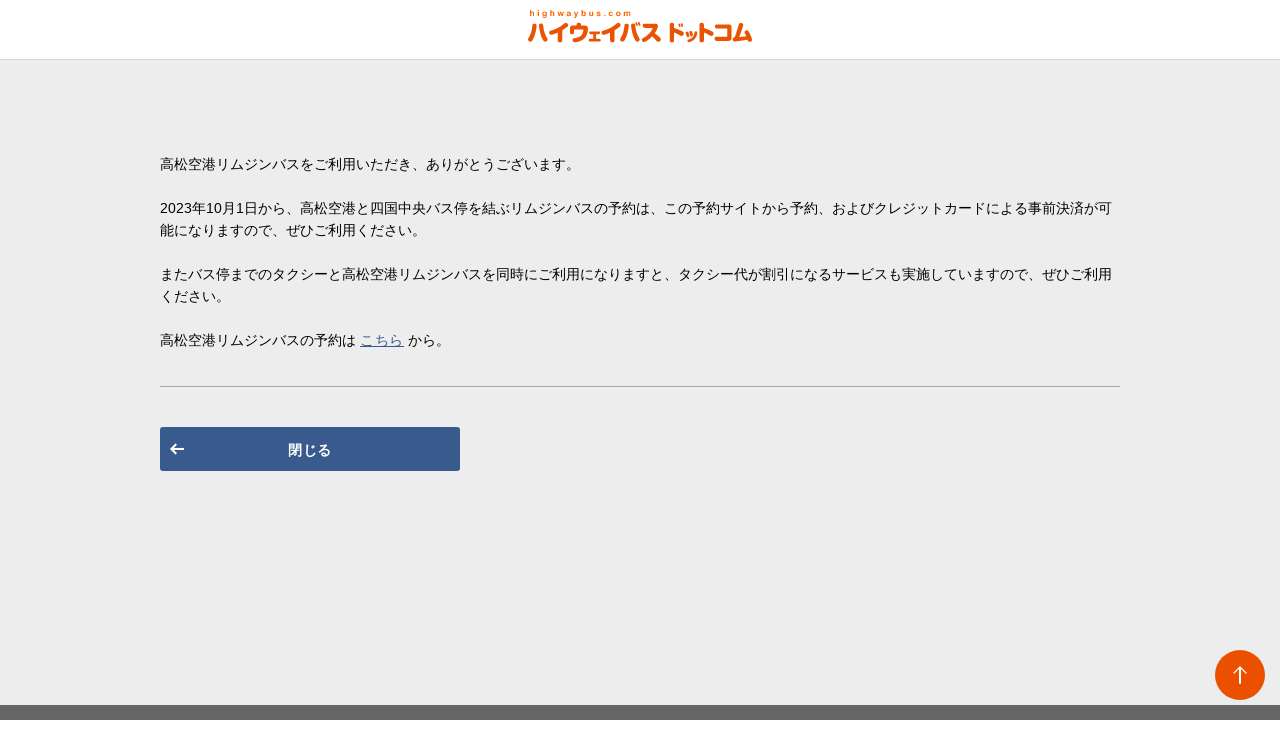

--- FILE ---
content_type: text/html;charset=UTF-8
request_url: https://www.highwaybus.com/gp/info/newsInfoPrint;jsessionid=4222493B076C63A97EA2DDC57B403846?lineId=14122
body_size: 3491
content:
<!-- -->
<!DOCTYPE html PUBLIC "-//W3C//DTD XHTML 1.0 Strict//EN" "http://www.w3.org/TR/xhtml1/DTD/xhtml1-strict.dtd">
<html lang="ja">

<head>
<!-- Global site tag (gtag.js) - Google Analytics -->
<script async src="https://www.googletagmanager.com/gtag/js?id=UA-11747061-1"></script>
<script>
    window.dataLayer = window.dataLayer || [];

    function gtag() {
        dataLayer.push(arguments);
    }

    gtag('js', new Date());

    gtag('config', 'UA-11747061-1');
</script>

<title>高速バスのハイウェイバスドットコム 全国の高速バスを簡単予約</title>
<meta name="keywords" content="高速バス,長野,山梨,松本,予約"/>
<meta name="description" content="日本全国の高速バス・夜行バスを簡単予約。 運行時刻、空席照会、早期割引などおトクな運賃もサポート。"/>

<link rel="stylesheet" href="/gp/202103/libs/Swiper/3.4.1/css/swiper.min.css">
<link rel="stylesheet" href="/gp/202103/iconfont/material-icons.css?v=RLS_20260109_420-23113">

<link rel="stylesheet" href="/gp/202103/css/style.css?v=RLS_20260109_420-23113">
<link rel="stylesheet" href="/gp/202103/css/styles.css?v=RLS_20260109_420-23113">
<link rel="stylesheet" href="/gp/202103/css/selmodal.css?v=RLS_20260109_420-23113">

<script src="/gp/202103/libs/jquery/3.5.1/jquery.min.js"></script>
<script src="/gp/js/disabledoublepost.js"></script>

<script src="/gp/202103/js/common.js"></script>
<script src="/gp/js/jkl-parsexml.js"></script>

<!-- 共通meta -->
<meta http-equiv="Content-Type" content="text/html; charset=UTF-8" />
<meta http-equiv="Content-Style-Type" content="text/css" />
<meta http-equiv="Content-Script-Type" content="text/javascript" />
<meta http-equiv="Imagetoolbar" content="no" />
<meta http-equiv="X-UA-Compatible" content="IE=edge">
<meta name="viewport" content="width=device-width, initial-scale=1">
<meta name="format-detection" content="telephone=no">
<meta http-equiv="pragma" content="no-cache">
<meta http-equiv="cache-control" content="no-store">

<!-- 共通css -->
<link href="/gp/css/magnific-popup.css" rel="stylesheet" type="text/css" title="default" />
<link href="/gp/css/slick.css" rel="stylesheet" type="text/css" title="default" />
<link href="/gp/css/slick-theme.css" rel="stylesheet" type="text/css" title="default" />
<link href="/gp/css/jquery-ui.css" rel="stylesheet" type="text/css" title="default" />
<link href="/gp/css/default.css" rel="stylesheet" type="text/css" title="default" />
<link href="/gp/css/layout.css" rel="stylesheet" type="text/css" title="default" />
<link href="/gp/css/custom.css" rel="stylesheet" type="text/css" title="default" />
<link href="/gp/css/hiraku.css" rel="stylesheet" type="text/css" title="default" />

<!--[if lt IE]>
<script src="//cdn.jsdelivr.net/html5shiv/3.7.2/html5shiv.min.js"></script>
<script src="//cdnjs.cloudflare.com/ajax/libs/respond.js/1.4.2/respond.min.js"></script>
<![endif]-->

<!-- 共通javascript -->
<script type="text/javascript" src="/gp/js/jquery-1.11.1.min.js"></script>
<!--jQuery Migrateを有効化-->
<script type="text/javascript" src="/gp/js/jquery-migrate-1.4.1.min.js"></script>
<script type="text/javascript" src="/gp/js/jquery.heightLine.js"></script>
<script type="text/javascript" src="/gp/js/jquery.magnific-popup.min.js"></script>
<script type="text/javascript" src="/gp/js/slick.min.js"></script>
<script type="text/javascript" src="/gp/js/jquery-ui.js"></script>
<script type="text/javascript" src="/gp/js/datepicker-ja.js"></script>

<script type="text/javascript" src="/gp/js/disabledoublepost.js"></script>
<script type="text/javascript" src="/gp/js/jquery.corner.js"></script>
<script type="text/javascript" src="/gp/js/jkl-parsexml.js"></script>

<!-- <script type="text/javascript" src="/gp/js/default.js"></script>  -->
<script type="text/javascript" src="/gp/js/hiraku.js"></script>

<script>
<!--

$(function() {

    function $modalOff (){
        $( '.container' ).attr( { style: '' } );
        $( 'html, body' ).prop( { scrollTop: current_scrollY } );
        //deleteMagin();
    }

    function $modalOn (){
        current_scrollY = $( window ).scrollTop();
        $( '.container' ).css( {
            position: 'fixed',
            width: '100%',
            top: -1 * current_scrollY
        } );
    }

    /*    magnificPopup
    ============================================*/

    $('.inline').magnificPopup({
        type:'inline',
        closeMarkup: '<button title="%title%" type="button" class="mfp-circleClose"><img src="/gp/img/iconset/circle_close.svg"></button>',
        closeBtnInside: false,
        preloader: false,
        callbacks: {
            beforeOpen: function() {
               this.st.mainClass = this.st.el.attr('data-effect');
            },
            open: function() {
                closeBtn();
            },
            close: function() {
                $modalOff();
            }
        },
       midClick: true
    });

    $('.inline').click(function(){
        var self = $(this),
            selfHref = self.attr('href');

        $(selfHref).find('.popupSelect .busStopBtn').off('click.busStopBtn').on('click.busStopBtn', function(){
            var val = $(this).attr('value');
            var selectbox = $(selfHref).find('select');
            $(selectbox).val(val).change();
            var text = $(this).text();
            self.text(text).change();
        });

        $(selfHref).find('.popupSelect .langageBtn').off('click.langageBtn').on('click.langageBtn', function(){
            var val = $(this).attr('value');
            $('#langageTxt').text(val);
        });

    });

    function closeBtn(){
      $('.mfp-close').off('click.closeBtn').on('click.closeBtn',function(){
        $('.inline').magnificPopup('close');
      });
    }

    // include jQuery

    var current_scrollY;

    // OPEN MODAL
    $( '.inline' ).on( 'click', function(){
        if ($(this).hasClass('disable')){
            $('.inline').magnificPopup('close');
            return false;
        }
        $modalOn();
    } );

});

// 表のリサイズ
$(window).on('load',function(){
    var idx = 0;
    while(true) {
        if ($('.heightLine-' + idx).length == 0) {
            break;
        }
        $('.heightLine-' + idx).heightLine();
        idx++;
    }
});
$(window).on('resize',function(){
    var idx = 0;
    while(true) {
        if ($('.heightLine-' + idx).length == 0) {
            break;
        }
        $('.heightLine-' + idx).heightLine('refresh');
        idx++;
    }
});
-->
</script>

<style>
    body {
     font-family: "メイリオ", Meiryo, sans-serif !important;
    }
</style>
<meta name="robots" content="index,follow" />
<!--  avoid from FOUC  -->
<script type="text/javascript"></script>
<script type="text/javascript" src="/gp/js/smartrollover.js"></script>
<!--  apply all -->
<link href="/gp/css/info/inf_bus_stop_detail.css" rel="stylesheet" type="text/css" media="all" />
<link href="/gp/css/rn.css" rel="stylesheet" type="text/css" media="all" />
<link href="/gp/css/info/busstopdetail.css" rel="stylesheet" type="text/css" media="all" />
</head>

<body>
    <div class="container">
        <header class="header_simple">
    <div class="headerBarTop">
            <p class="headerBarTop_logo">
                <a href="/gp/index"><img src="/gp/img/com_logo-highwaybuscom.svg" alt="highwaybus ハイウェイバスドットコム"></a>
            </p>        
    </div>
    </header>

<script type="text/javascript">
    function deleteMagin() {
        var userAgent = navigator.userAgent.toUpperCase();
        if (userAgent.search(/SRS_SP_APP/) > -1) {
            $(".container").css('margin-top', '0px');
            $("div.container").css('min-height', 'calc(100vh)');
        }
    }
    deleteMagin();
</script>
<main class="wrapper">
    <div id="contents">
        <br></br>
        <div class="inner">
        <p>
            <div class="cms_contents">
                <p>高松空港リムジンバスをご利用いただき、ありがとうございます。</p><p>　</p><p>2023年10月1日から、高松空港と四国中央バス停を結ぶリムジンバスの予約は、この予約サイトから予約、およびクレジットカードによる事前決済が可能になりますので、ぜひご利用ください。</p><p>　</p><p>またバス停までのタクシーと高松空港リムジンバスを同時にご利用になりますと、タクシー代が割引になるサービスも実施していますので、ぜひご利用ください。</p><p>　</p><p>高松空港リムジンバスの予約は <a href="https://www.highwaybus.com/gp/reservation/rsvPlanList;jsessionid=0F90C7519CFB69BD4DF4CAEBC8AEE69F?lineId=235">こちら</a> から。</p>
</div>
        </p>
        </div>
    </div>
     <section class="contArea -borderTop">
         <div class="inner">
             <div class="pageControlArea">
                 <div class="button backButton">
                     <a href="javascript:window.close();"class="icon-arrow_left" id="close">閉じる</a>
                 </div>

             </div>
         </div>
     </section>
     </main>
        <footer class="footer_simple">
    <section class="footerArea">
        <div id="pageTop"><a href="#"><img src="/gp/img/iconset/circle_arrow_top.svg"></a></div>
        <div class="copyRight"><p>Copyright &copy; 2018<span>　</span><br class="spOnly">Keio Dentetsu Bus Co.,Ltd All Rights Reserved.</p></div>
        <div class="spOnly">
            <br>
            <br>
            <br>
        </div>
    </section>
    <script type="text/javascript">
        var gaJsHost = (("https:" == document.location.protocol) ? "https://ssl." : "http://www.");
        document.write(unescape("%3Cscript src='" + gaJsHost + "google-analytics.com/ga.js' type='text/javascript'%3E%3C/script%3E"));
    </script>
    <script type="text/javascript">
        try {
            var pageTracker = _gat._getTracker("UA-11747061-1");
            pageTracker._trackPageview();
        } catch(err) {}
    </script>
    <script type="text/javascript">
    $(window).load(function(){
        // 本体とフッター間の余白を設定する
        var $wrapper = $(".wrapper");
        var $footer = $("footer");
        var wrapperY = $wrapper.offset().top + $wrapper.height();
        var footerY = $footer.offset().top;
        var padding = footerY - wrapperY;
        if(padding > parseInt($wrapper.css("padding-bottom")) ){
            $wrapper.css("padding-bottom",padding + "px");
        }
    });
    </script>
    <!-- User Insight PCDF Code Start : highwaybus.com -->
    <script type="text/javascript">
    var _uic = _uic ||{}; var _uih = _uih ||{};_uih['id'] = 52738;
    _uih['lg_id'] = '';
    _uih['fb_id'] = '';
    _uih['tw_id'] = '';
    _uih['uigr_1'] = ''; _uih['uigr_2'] = ''; _uih['uigr_3'] = ''; _uih['uigr_4'] = ''; _uih['uigr_5'] = '';
    _uih['uigr_6'] = ''; _uih['uigr_7'] = ''; _uih['uigr_8'] = ''; _uih['uigr_9'] = ''; _uih['uigr_10'] = '';
    
    /* DO NOT ALTER BELOW THIS LINE */
    /* WITH FIRST PARTY COOKIE */
    (function() {
    var bi = document.createElement('script');bi.type = 'text/javascript'; bi.async = true;
    bi.src = '//cs.nakanohito.jp/b3/bi.js';
    var s = document.getElementsByTagName('script')[0];s.parentNode.insertBefore(bi, s);
    })();
    </script>
    <!-- User Insight PCDF Code End : highwaybus.com -->
</footer>
</div>
</body>
</html>


--- FILE ---
content_type: text/css
request_url: https://www.highwaybus.com/gp/202103/css/style.css?v=RLS_20260109_420-23113
body_size: 37710
content:
@charset "UTF-8";

@import url(https://fonts.googleapis.com/icon?family=Material+Icons);

html {
    font-size: 62.5%;
}

body {
    margin: 0px;
    padding: 0px;
    min-width: 100%;
    color: #333333;
    font-size: 1.4rem;
    line-height: 1.6;
    background: #ffffff;
    font-family: "メイリオ", Meiryo, sans-serif;
    /*
        font-family: "游ゴシック",YuGothic,"ヒラギノ角ゴ ProN W3","Hiragino Kaku Gothic ProN","メイリオ",Meiryo,sans-serif;
    */
    -webkit-text-size-adjust: none;
}

*,
*::before,
*::after {
    box-sizing: border-box;
    -webkit-box-sizing: border-box;
    -moz-box-sizing: border-box;
    -o-box-sizing: border-box;
    -ms-box-sizing: border-box;
}

h1, h2, h3, h4, h5, p, ul, ol, li, dl, dt, dd, form, figure, form {
    margin: 0px;
    padding: 0px;
    font-weight: normal;
}

ul {
    list-style-type: none;
}

img {
    border: none;
    max-width: 100% !important;
    vertical-align: middle;
}

table {
    border-collapse: collapse;
    border-spacing: 0;
}

a {
    -webkit-transition: 0.5s;
    transition: 0.5s;
    text-decoration: none;
    outline: none;
    letter-spacing: .05em;
    color: blue;
}

input,
select,
textarea {
    margin: 0;
    padding: 0;
    background: none;
    border: none;
    border-radius: 0;
    outline: none;
    -webkit-appearance: none;
    -moz-appearance: none;
    appearance: none;
    outline: none;
    cursor: pointer;
    font-family: "游ゴシック", YuGothic, "ヒラギノ角ゴ ProN W3", "Hiragino Kaku Gothic ProN", "メイリオ", Meiryo, sans-serif;
}

/* IE */
select::-ms-expand {
    display: none;
}

button {
    -webkit-appearance: none;
    -moz-appearance: none;
    appearance: none;
    margin: 0;
    padding: 0;
    border: none;
    outline: none;
    background: transparent;
    transition: background-color 0.5s linear;
    letter-spacing: .05em;
}

button:focus {
    outline: 0;
}

button:hover {
    -webkit-transition: 0.5s;
    transition: 0.5s;
}


/* ----------------------- */
.notice-cookie {
    position: fixed;
    margin: 0;
    padding: 0;
    width: 100%;
    height: 100%;
    z-index: 99998;
    pointer-events: none;
}

.notice-cookie__desc {
    margin: 0 auto;
    padding: 3rem 1.5rem;
    max-width: 100%;
    background: rgba(0, 0, 0, 0.85);
    z-index: 99999;
}

.notice-cookie__desc p {
    margin: 0 auto;
    padding: 0 0 1rem 0;
    max-width: 750px;
    color: #FFFFFF;
    pointer-events: auto;
}

.notice-cookie__desc p a {
    margin: 0 .5em;
    color: #FF6600;
    border-bottom: solid 1px #FF6600;
}

.notice-cookie__desc .btn {
    margin: 0 auto;
    padding: 0;
    max-width: auto;
    text-align: right;
    width: auto;
}

.notice-cookie__desc .btn button {
    margin: 0 0 0 1rem;
    padding: 1rem;
    width: 150px;
    background: #FFFFFF;
    border-radius: 2px;
    cursor: pointer;
}

.notice-cookie__desc .btn button:hover {
    color: #FFFFFF;
    background: #FF6600;
}


/* ----------------------- */
.container {
    margin: 0;
    padding: 0;
    width: 100%;
    background: #f1f5f5;

}

header {
    position: fixed;
    top: 0;
    left: 0;
    margin: 0;
    padding: 0;
    width: 100%;
    height: 52px;
    background: #FFFFFF;
    z-index: 9999;
}

.hdrInner {
    position: relative;
    margin: 0 auto;
    padding: 0 1.5%;
    max-width: 1040px;
    height: 52px;
}

@media screen and (max-width: 360px) {
    .hdrInner {
        padding: 0 0 0 1.5%;
    }
}


.hdrInner h1 {
    display: table-cell;
    margin: 0;
    padding: 0;
    height: 52px;
    vertical-align: middle;
}

.hdrInner h1 a {
    display: block;
    margin: 0;
    padding: 0;
    height: 33px;
    width: 226px;
    background: url(../images/logo-org.svg) no-repeat;
    background-size: contain;
}

@media screen and (min-width: 400px) and (max-width: 570px) {
    .hdrInner h1 a {
        display: block;
        margin: 0;
        padding: 0;
        height: 35px;
        width: 92px;
        background: url(../images/logo-2line-org.svg) no-repeat;
    }
}

@media screen and (max-width: 400px) {
    .hdrInner h1 a {
        display: block;
        margin: 0;
        padding: 0;
        width: 52px;
        height: 40px;
        background: url(../images/logo-3line-org.svg) no-repeat;
    }
}


.hdrInner ul {
    position: absolute;
    top: 0;
    right: 0;
    display: flex;
    flex-wrap: wrap;
    align-items: center;
    margin: 0;
    padding: 0;
    height: 52px;
}

.hdrInner ul li {
    margin: 0;
    padding: 0;
    height: 52px;
}

.hdrInner ul li.lang {
    width: 52px;
    background: #FFFFFF url(../images/btn-gn-language-00-org.svg) no-repeat;
}

.hdrInner ul li.menu {
    width: 52px;
    background: #FFFFFF url(../images/btn-gn-menu-00-org.svg) no-repeat;
}

.hdrInner ul li:hover {
    box-shadow: 0 3px 8px 0 rgba(0, 0, 0, 0.5);
    transform: translateY(-0.1875em);
    transition: all 0.3s ease-out;
}

.hdrInner ul li.lang a,
.hdrInner ul li.menu a {
    display: block;
    height: 52px;
    width: 52px;
    cursor: pointer;
}

.hdrInner ul li.gNavCommon {
    margin: 0;
    padding: 0;
    height: 52px;
    width: auto;
    box-shadow: none;
    transform: none;
    transition: none;
}

.hdrInner ul li.gNavCommon ul.gNavCommon-inner {
    position: static;
    display: flex;
    flex-wrap: wrap;
    align-items: center;
    margin: 0;
    padding: 0;
    height: 52px;
    width: auto;
}

.hdrInner ul li.gNavCommon ul.gNavCommon-inner li.nameDesc {
    display: flex;
    flex-wrap: wrap;
    align-items: center;
    margin: 0;
    padding: 0;
    width: 140px;
    height: 52px;
    line-height: 1.5;
}

.hdrInner ul li.gNavCommon ul.gNavCommon-inner li.nameDesc:hover {
    box-shadow: none;
    transform: none;
    transition: none;
}

.hdrInner ul li.gNavCommon ul.gNavCommon-inner li.nameDesc p {
    margin: 0;
    padding: 0;
    width: 100%;
}

.hdrInner ul li.gNavCommon ul.gNavCommon-inner li.nameDesc p .name {
    display: block;
    margin: 0;
    padding: 0;
    text-align: center;
    width: 100%;
}

.hdrInner ul li.gNavCommon ul.gNavCommon-inner li.nameDesc p .icon {
    display: block;
    margin: 0;
    padding: 0;
    font-size: .9em;
    text-align: center;
    width: 100%;
}

.hdrInner ul li.gNavCommon ul.gNavCommon-inner li.nameDesc p .icon a {
    margin: 0;
    padding: 0;
}

.hdrInner ul li.gNavCommon ul.gNavCommon-inner li.nameDesc p .icon a:last-child {
    margin: 0 0 0 .5em;
}

.hdrInner ul li.gNavCommon ul.gNavCommon-inner li.nameDesc p .icon img {
    margin: 0 2px 3px 0;
    padding: 0;
    width: 15px;
}

.hdrInner ul li.gNavCommon ul.gNavCommon-inner li.unkoujouhou {
    width: 150px;
    background: #FFFFFF url(../images/btn-gn-unkoujouhou-11-org.svg) no-repeat;
}

.hdrInner ul li.gNavCommon ul.gNavCommon-inner li.kaiintouroku {
    width: 150px;
    background: #FFFFFF url(../images/btn-gn-kaiintouroku-11-org.svg) no-repeat;
}

.hdrInner ul li.gNavCommon ul.gNavCommon-inner li.yoyakukakunintorikeshi {
    width: 150px;
    background: #FFFFFF url(../images/btn-gn-yoyaku-kakunin-torikeshi-11-org.svg) no-repeat;
}

.hdrInner ul li.gNavCommon ul.gNavCommon-inner li.mypage {
    width: 150px;
    background: #FFFFFF url(../images/btn-gn-mypage-11-org.svg) no-repeat;
}

.hdrInner ul li.gNavCommon ul.gNavCommon-inner li.login {
    width: 150px;
    background: #FFFFFF url(../images/btn-gn-login-11-org.svg) no-repeat;
}

.hdrInner ul li.gNavCommon ul.gNavCommon-inner li.unkoujouhou a,
.hdrInner ul li.gNavCommon ul.gNavCommon-inner li.kaiintouroku a,
.hdrInner ul li.gNavCommon ul.gNavCommon-inner li.yoyakukakunintorikeshi a,
.hdrInner ul li.gNavCommon ul.gNavCommon-inner li.mypage a,
.hdrInner ul li.gNavCommon ul.gNavCommon-inner li.login a {
    display: block;
    height: 52px;
    width: 150px;
    cursor: pointer;
}

@media screen and (max-width: 800px) {
    .hdrInner ul li.gNavCommon {
        width: auto;
    }

    .hdrInner ul li.gNavCommon ul.gNavCommon-inner li.unkoujouhou {
        width: 52px;
        background: #FFFFFF url(../images/btn-gn-unkoujouhou-00-org.svg) no-repeat;
    }

    .hdrInner ul li.gNavCommon ul.gNavCommon-inner li.kaiintouroku {
        width: 52px;
        background: #FFFFFF url(../images/btn-gn-kaiintouroku-00-org.svg) no-repeat;
    }

    .hdrInner ul li.gNavCommon ul.gNavCommon-inner li.yoyakukakunintorikeshi {
        width: 52px;
        background: #FFFFFF url(../images/btn-gn-yoyaku-kakunin-torikeshi-00-org.svg) no-repeat;
    }

    .hdrInner ul li.gNavCommon ul.gNavCommon-inner li.mypage {
        width: 52px;
        background: #FFFFFF url(../images/btn-gn-mypage-00-org.svg) no-repeat;
    }

    .hdrInner ul li.gNavCommon ul.gNavCommon-inner li.login {
        width: 52px;
        background: #FFFFFF url(../images/btn-gn-login-00-org.svg) no-repeat;
    }

    .hdrInner ul li.gNavCommon ul.gNavCommon-inner li.unkoujouhou a,
    .hdrInner ul li.gNavCommon ul.gNavCommon-inner li.kaiintouroku a,
    .hdrInner ul li.gNavCommon ul.gNavCommon-inner li.yoyakukakunintorikeshi a,
    .hdrInner ul li.gNavCommon ul.gNavCommon-inner li.mypage a,
    .hdrInner ul li.gNavCommon ul.gNavCommon-inner li.login a {
        display: block;
        height: 52px;
        width: 52px;
        cursor: pointer;
    }
}

@media screen and (max-width: 440px) {
    .hdrInner ul li.gNavCommon ul.gNavCommon-inner li.nameDesc {
        width: 95px;
    }

    .hdrInner ul li.gNavCommon ul.gNavCommon-inner li.nameDesc p .name {
        font-size: .75em;
        line-height: 1.2;
    }

    .hdrInner ul li.gNavCommon ul.gNavCommon-inner li.nameDesc p .icon {
        font-size: .75em;
    }

    .hdrInner ul li.gNavCommon ul.gNavCommon-inner li.nameDesc p .icon img {
        width: 13px;
    }

}


/* ----------------------- */
.hdrInner ul li.gNavCommon ul.gNavCommon-inner-notlogin {
    position: static;
    display: flex;
    flex-wrap: wrap;
    align-items: center;
    margin: 0;
    padding: 0;
    height: 52px;
    width: auto;
}

.hdrInner ul li.gNavCommon ul.gNavCommon-inner-notlogin li.nameDesc {
    display: flex;
    flex-wrap: wrap;
    align-items: center;
    margin: 0;
    padding: 0;
    width: 140px;
    height: 52px;
    line-height: 1.5;
}

.hdrInner ul li.gNavCommon ul.gNavCommon-inner-notlogin li.nameDesc:hover {
    box-shadow: none;
    transform: none;
    transition: none;
}

.hdrInner ul li.gNavCommon ul.gNavCommon-inner-notlogin li.nameDesc p {
    margin: 0;
    padding: 0;
    width: 100%;
}

.hdrInner ul li.gNavCommon ul.gNavCommon-inner-notlogin li.nameDesc p .name {
    display: block;
    margin: 0;
    padding: 0;
    text-align: center;
    width: 100%;
}

.hdrInner ul li.gNavCommon ul.gNavCommon-inner-notlogin li.nameDesc p .icon {
    display: block;
    margin: 0;
    padding: 0;
    font-size: .9em;
    text-align: center;
    width: 100%;
}

.hdrInner ul li.gNavCommon ul.gNavCommon-inner-notlogin li.nameDesc p .icon a {
    margin: 0;
    padding: 0;
}

.hdrInner ul li.gNavCommon ul.gNavCommon-inner-notlogin li.nameDesc p .icon a:last-child {
    margin: 0 0 0 .5em;
}

.hdrInner ul li.gNavCommon ul.gNavCommon-inner-notlogin li.nameDesc p .icon img {
    margin: 0 2px 3px 0;
    padding: 0;
    width: 15px;
}

.hdrInner ul li.gNavCommon ul.gNavCommon-inner-notlogin li.unkoujouhou {
    width: 150px;
    background: #FFFFFF url(../images/btn-gn-unkoujouhou-11-org.svg) no-repeat;
}

.hdrInner ul li.gNavCommon ul.gNavCommon-inner-notlogin li.kaiintouroku {
    width: 150px;
    background: #FFFFFF url(../images/btn-gn-kaiintouroku-11-org.svg) no-repeat;
}

.hdrInner ul li.gNavCommon ul.gNavCommon-inner-notlogin li.yoyakukakunintorikeshi {
    width: 150px;
    background: #FFFFFF url(../images/btn-gn-yoyaku-kakunin-torikeshi-11-org.svg) no-repeat;
}

.hdrInner ul li.gNavCommon ul.gNavCommon-inner-notlogin li.mypage {
    width: 150px;
    background: #FFFFFF url(../images/btn-gn-mypage-11-org.svg) no-repeat;
}

.hdrInner ul li.gNavCommon ul.gNavCommon-inner-notlogin li.login {
    width: 150px;
    background: #FFFFFF url(../images/btn-gn-login-11-org.svg) no-repeat;
}

.hdrInner ul li.gNavCommon ul.gNavCommon-inner-notlogin li.unkoujouhou a,
.hdrInner ul li.gNavCommon ul.gNavCommon-inner-notlogin li.kaiintouroku a,
.hdrInner ul li.gNavCommon ul.gNavCommon-inner-notlogin li.yoyakukakunintorikeshi a,
.hdrInner ul li.gNavCommon ul.gNavCommon-inner-notlogin li.mypage a,
.hdrInner ul li.gNavCommon ul.gNavCommon-inner-notlogin li.login a {
    display: block;
    height: 52px;
    width: 150px;
    cursor: pointer;
}

@media screen and (max-width: 800px) {
    .hdrInner ul li.gNavCommon {
        width: auto;
    }

    .hdrInner ul li.gNavCommon ul.gNavCommon-inner-notlogin li.unkoujouhou {
        width: 52px;
        background: #FFFFFF url(../images/btn-gn-unkoujouhou-00-org.svg) no-repeat;
    }

    .hdrInner ul li.gNavCommon ul.gNavCommon-inner-notlogin li.kaiintouroku {
        width: 52px;
        background: #FFFFFF url(../images/btn-gn-kaiintouroku-00-org.svg) no-repeat;
    }

    .hdrInner ul li.gNavCommon ul.gNavCommon-inner-notlogin li.yoyakukakunintorikeshi {
        width: 52px;
        background: #FFFFFF url(../images/btn-gn-yoyaku-kakunin-torikeshi-00-org.svg) no-repeat;
    }

    .hdrInner ul li.gNavCommon ul.gNavCommon-inner-notlogin li.mypage {
        width: 52px;
        background: #FFFFFF url(../images/btn-gn-mypage-00-org.svg) no-repeat;
    }

    .hdrInner ul li.gNavCommon ul.gNavCommon-inner-notlogin li.login {
        width: 52px;
        background: #FFFFFF url(../images/btn-gn-login-00-org.svg) no-repeat;
    }

    .hdrInner ul li.gNavCommon ul.gNavCommon-inner-notlogin li.unkoujouhou a,
    .hdrInner ul li.gNavCommon ul.gNavCommon-inner-notlogin li.kaiintouroku a,
    .hdrInner ul li.gNavCommon ul.gNavCommon-inner-notlogin li.yoyakukakunintorikeshi a,
    .hdrInner ul li.gNavCommon ul.gNavCommon-inner-notlogin li.mypage a,
    .hdrInner ul li.gNavCommon ul.gNavCommon-inner-notlogin li.login a {
        display: block;
        height: 52px;
        width: 52px;
        cursor: pointer;
    }
}

@media screen and (max-width: 440px) {
    .hdrInner ul li.gNavCommon ul.gNavCommon-inner-notlogin li.nameDesc {
        width: 95px;
    }

    .hdrInner ul li.gNavCommon ul.gNavCommon-inner-notlogin li.nameDesc p .name {
        font-size: .75em;
        line-height: 1.2;
    }

    .hdrInner ul li.gNavCommon ul.gNavCommon-inner-notlogin li.nameDesc p .icon {
        font-size: .75em;
    }

    .hdrInner ul li.gNavCommon ul.gNavCommon-inner-notlogin li.nameDesc p .icon img {
        width: 13px;
    }

}

/* ----------------------- */


main {
    display: block;
    margin: 0;
    padding: 52px 0 5% 0;
}

@media screen and (max-width: 700px) {
    main {
        padding: 52px 0 8% 0;
    }
}


.wrap00 {
    margin: 0;
    padding: 0;
    width: 100%;
}

@media screen and (max-width: 700px) {
    .wrap00 {
        margin: 0;
        padding: 0;
        width: 100%;
    }
}

.home-primary-bg {
    background: url(../images/bg.jpg) no-repeat;
    background-size: cover;
    background-position: bottom;
}

@media screen and (max-width: 700px) {
    .home-primary-bg {
        background-attachment: fixed;
    }
}


/* ----------------------- */
.cntts00 {
    display: flex;
    flex-wrap: wrap;
    margin: 0 auto;
    padding: 3% 1.5%;
    max-width: 1040px;
}

@media screen and (max-width: 650px) {
    .cntts00 {
        padding: 10% 3%;
    }
}

.cntts00Inner {
    display: flex;
    flex-wrap: wrap;
    -webkit-box-pack: justify;
    -ms-flex-pack: justify;
    justify-content: space-between;
    margin: 0 auto;
    padding: 1.5em;
    width: 100%;
    background: #FFFFFF;
}

@media screen and (max-width: 650px) {
    .cntts00Inner {
        padding: .75em;
    }
}


/* ----------------------- */


.title00 {
    margin: 1em 0 1.5em 0;
    padding: 0;
    width: 100%;
    text-align: center;
    font-size: 3rem;
    line-height: 1.4;
}

.title00 span {
    display: block;
    color: #FF6600;
    text-align: center;
    font-size: 1.2rem;
    letter-spacing: 0;
}


.title00 .anchor {
    display: block;
    margin: 0;
    padding: 0;
    text-align: center;
    line-height: 1;
    font-size: 1.2rem;
}

.title00 .anchor::after {
    position: relative;
    top: .3em;
    content: 'arrow_drop_down';
    content: "\e5c5";
    font-family: "Material Icons";
    margin: 0;
    font-size: 2em;
    line-height: .5;
}


.title00 .sub {
    display: inline-block;
    margin: 0;
    padding: .25em 3em;
    color: #FF6600;
    text-align: center;
    font-size: 1.75rem;
    border-top: solid 1px #FF6600;
    border-bottom: solid 1px #FF6600;
}

.title00 .sub11 {
    display: inline-block;
    margin: 0;
    padding: .25em 3em;
    color: #FFFFFF;
    text-align: center;
    font-size: 1.75rem;
    background: #CCCCCC;
    border-radius: 3px;
}

.title00 .lead {
    display: block;
    margin: .5em 0 0 0;
    padding: .25em 3em;
    color: #555555;
    text-align: center;
    font-size: 1.4rem;
}


.ttlOrg {
    position: relative;
    margin: 0 0 1em 0;
    padding: 0 0 0 .5em;
    font-size: 2.5rem;
    border-left: solid 3px #FF6600;
}

.ttlOrg span.org {
    margin: 0;
    color: #FF6600;
    font-size: 1.8rem;
}

.ttlOrg a {
    position: absolute;
    top: 10px;
    right: 0;
    padding: 2px 5px;
    color: #FFFFFF;
    font-size: 1.2rem;
    background: #FF6600;
    border-radius: 2px;
}

.ttlOrg a:hover {
    background: #FF3F00;
}

.ttlOrg .paid {
    position: absolute;
    top: 5px;
    right: 0;
    padding: 2px 1.5em;
    color: #FF6600;
    font-size: 1.5rem;
    font-weight: bold;
    border: solid 3px #FF6600;
}

.ttlOrg .unpaid {
    position: absolute;
    top: 5px;
    right: 0;
    padding: 2px .5em;
    color: #AAAAAA;
    font-size: 1.5rem;
    font-weight: bold;
    background: #FFFFFF;
    border: solid 3px #AAAAAA;
}

.ttlOrg .unpaid:hover {
    color: #FFFFFF;
    background: #AAAAAA;
}

.ttlGrn {
    margin: 0 0 1em 0;
    padding: 0 0 0 .5em;
    font-size: 2.5rem;
    border-left: solid 3px #8ed400;
}

.ttlBlu {
    margin: 0 0 1em 0;
    padding: 0 0 0 .5em;
    font-size: 2.5rem;
    border-left: solid 3px #2aa1c0;
}


/* 戻るボタン */
.back-arrow {
    position: relative;
    margin: 0 0 1em 0;
    padding: 0 0 0 1em;
    color: #000000;
    font-size: 2.5rem;
}

.back-arrow a {
    color: #AAAAAA;
}

.back-arrow a::before {
    position: absolute;
    top: -.1em;
    left: 0;
    content: 'arrow_back_ios';
    content: "\e5e0";
    font-family: "Material Icons";
    color: #FF601C;
    font-size: 2.75rem;
}


/* ------ cookie page ------ */
.cookie-coution {
    display: flex;
    flex-wrap: wrap;
    align-items: center;
    margin: 0 auto;
    padding: 2rem;
    height: 100vh;
}

.cookie-coution__inner {
    display: block;
    margin: 0 auto;
    padding: 2.5rem;
    line-height: 2;
    background: rgba(0, 0, 0, .8);
    border-radius: 10px;
}

@media screen and (max-width: 600px) {
    .cookie-coution__inner {
        padding: 2.5rem 1.5rem;
        line-height: 1.6;
    }
}

.cookie-coution__inner img {
    display: block;
    margin: 0 auto 2.5rem auto;
    padding: 0;
    width: 50%;
}

@media screen and (max-width: 600px) {
    .cookie-coution__inner img {
        width: 90%;
    }
}


.cookie-coution__inner--text {
    margin: 0 0 2.5rem 0;
    padding: 0;
    color: #FFFFFF;
}

.cookie-coution__inner--btn {
    display: flex;
    flex-wrap: wrap;
    align-items: center;
    justify-content: space-between;
    margin: 0;
    padding: 0;
}

.cookie-coution__inner--btn .yes {
    margin: 0 0 0 0;
    padding: 1rem;
    width: calc(50% - 1rem);
    background: #FFFFFF;
    border-radius: 2px;
    cursor: pointer;
}

.cookie-coution__inner--btn .yes:hover {
    color: #FFFFFF;
    background: #FF6600;
}

.cookie-coution__inner--btn .no {
    margin: 0 0 0 0;
    padding: 1rem;
    width: calc(50% - 1rem);
    color: #FFFFFF;
    background: #CCCCCC;
    border-radius: 2px;
    cursor: pointer;
}

.cookie-coution__inner--btn .no:hover {
    color: #FFFFFF;
    background: #777777;
}


.home-primary {
    display: flex;
    flex-wrap: wrap;
    margin: 0 auto;
    padding: 30px 1.5%;
    max-width: 1040px;
}

@media screen and (max-width: 700px) {
    .home-primary {
        padding: 5% 3% 10% 3%;
    }
}


.kuusekishoukai {
    padding: 0;
    width: 40%;
}

@media screen and (min-width: 701px) and (max-width: 870px) {
    .kuusekishoukai {
        width: 50%;
        height: auto;
    }
}

@media screen and (min-width: 321px) and (max-width: 700px) {
    .kuusekishoukai {
        padding: 0 0 30px 0;
        width: 100%;
        height: auto;
    }
}

@media screen and (max-width: 320px) {
    .kuusekishoukai {
        padding: 0 0 30px 0;
        width: 100%;
        height: auto;
    }
}


.kuusekishoukai_another {
    margin: 0 auto 3rem auto;
    width: 100% !important;
}

@media screen and (max-width: 600px) {
    .kuusekishoukai_another {
        margin: 0 auto 0 auto;
        width: 100% !important;
    }
}


.kuusekishoukai_another .routeName {
    margin: 0 0 .5em 0;
    padding: .75em;
    color: #FF6600;
    text-align: center;
    font-size: 1.5em;
    font-weight: bold;
    background: #FFFFFF;
    border: solid 2px #FF6600;
}

.kuusekishoukai_another .routeName span {
    display: inline-block;
    margin: 0 1em 0 0;
    padding: .25em 1.5em;
    color: #FFFFFF;
    font-size: .75em;
    font-weight: normal;
    background: #FF6600;
    border-radius: 30px;
}

.siteLead-img {
    margin: 0 0 1rem 0;
    padding: 0;
    color: #FFFFFF;
}

.siteLead-img img {
    border-radius: 2px;
}

.siteLead-txt {
    display: block;
    margin: 0 0 .75em 0;
    padding: .35em 0 .25em 0;
    color: #FF6600;
    text-align: center;
    font-size: 1.15em;
    font-weight: bold;
    letter-spacing: .25em;
    background: rgba(255, 255, 255, .75)
}


.setTicket-btn {
    display: block;
    margin: 0 0 .75em 0;
    padding: .35em 0 .25em 0;
    color: #FFFFFF;
    text-align: center;
    font-size: 1.15em;
    font-weight: bold;
    letter-spacing: .25em;
    background: #00C5B9;
    border: solid 2px #00ADA9;
}

.setTicket-btn:hover {
    background: #00ADA9;
    border: solid 2px #00ADA9;
}

.setTicket-btn::after {
    position: absolute;
    content: 'arrow_forward_ios';
    content: "\e5e1";
    margin-top: -1px;
    font-family: "Material Icons";
}


.kuusekishoukai h2 {
    margin: 0;
    padding: 5px 0;
    color: #FFFFFF;
    font-size: 1.6rem;
    text-align: center;
    background: #FF6600;
}

.kuusekishoukai .type {
    display: flex;
    flex-wrap: wrap;
    margin: 0;
    padding: 0;
    background: #FFF7F2;
    border: solid 1px #FF6600;
    overflow: hidden !important;
}

.kuusekishoukai .type .tab-label1,
.kuusekishoukai .type .tab-label2,
.kuusekishoukai .type .tab-label3,
.kuusekishoukai .type .tab-label4,
.kuusekishoukai .type .tab-label5,
.kuusekishoukai .type .tab-label-1a,
.kuusekishoukai .type .tab-label-2a {
    position: relative;
    flex: 1;
    order: -1;
    margin: 0;
    padding: 0;
    height: 88px;
    border-bottom: solid 1px #FF6600;
    z-index: 1;
    cursor: pointer;
}

.kuusekishoukai .type .tab-label1 {
    background: #FFFFFF url(../images/btn-type-rosen-off.svg) no-repeat;
    background-size: contain;
    background-position: center;
}

.kuusekishoukai .type .tab-label2 {
    background: #FFFFFF url(../images/btn-type-shuppatuchi-off.svg) no-repeat;
    background-size: contain;
    background-position: center;
    border-left: solid 1px #FF6600;
}

.kuusekishoukai .type .tab-label3 {
    background: #FFFFFF url(../images/btn-type-bustei-off.svg) no-repeat;
    background-size: contain;
    background-position: center;
    border-left: solid 1px #FF6600;
}

.kuusekishoukai .type .tab-label4 {
    background: #FFFFFF url(../images/btn-type-webkaisuuken-off.svg) no-repeat;
    background-size: contain;
    background-position: center;
    border-left: solid 1px #FF6600;
}

.kuusekishoukai .type .tab-label5 {
    background: #FFFFFF url(../images/btn-type-favorite-off.svg) no-repeat;
    background-size: contain;
    background-position: center;
    border-left: solid 1px #FF6600;
}

.kuusekishoukai .type .tab-label-1a {
    position: relative;
    color: #FF6600;
    background: #FFFFFF;
    border-right: solid 1px #FF6600;
}

.kuusekishoukai .type .tab-label-2a {
    position: relative;
    color: #FF6600;
    background: #FFFFFF;
    border-left: solid 1px #FF6600;
}

.kuusekishoukai .type .tab-label-1a span,
.kuusekishoukai .type .tab-label-2a span {
    position: absolute;
    top: 50%;
    left: 50%;
    transform: translateY(-50%) translateX(-50%);
    -webkit- transform: translateY(-50%) translateX(-50%);
    width: 90%;
    font-size: 1.25em;
    font-weight: bold;
}

.kuusekishoukai .type .tab-label1:hover,
.kuusekishoukai .type .tab-label2:hover,
.kuusekishoukai .type .tab-label3:hover,
.kuusekishoukai .type .tab-label4:hover,
.kuusekishoukai .type .tab-label5:hover,
.kuusekishoukai .type .tab-label-1a:hover,
.kuusekishoukai .type .tab-label-2a:hover {
    box-shadow: 0 3px 8px 0 rgba(0, 0, 0, 0.5);
    transform: translateY(-0.1875em);
    transition: all 0.3s ease-out;
}

.kuusekishoukai .type .tab-switch1:checked + .tab-label1 {
    background: #FF6600 url(../images/btn-type-rosen-on.svg) no-repeat;
    background-size: contain;
    background-position: center;
    transition: all 0.3s ease-out;
}

.kuusekishoukai .type .tab-switch2:checked + .tab-label2 {
    background: #FF6600 url(../images/btn-type-shuppatuchi-on.svg) no-repeat;
    background-size: contain;
    background-position: center;
    transition: all 0.3s ease-out;
}

.kuusekishoukai .type .tab-switch3:checked + .tab-label3 {
    background: #FF6600 url(../images/btn-type-bustei-on.svg) no-repeat;
    background-size: contain;
    background-position: center;
    transition: all 0.3s ease-out;
}

.kuusekishoukai .type .tab-switch4:checked + .tab-label4 {
    background: #FF6600 url(../images/btn-type-webkaisuuken-on.svg) no-repeat;
    background-size: contain;
    background-position: center;
    transition: all 0.3s ease-out;
}

.kuusekishoukai .type .tab-switch5:checked + .tab-label5 {
    background: #FF6600 url(../images/btn-type-favorite-on.svg) no-repeat;
    background-size: contain;
    background-position: center;
    transition: all 0.3s ease-out;
}

.kuusekishoukai .type .tab-switch-1a:checked + .tab-label-1a,
.kuusekishoukai .type .tab-switch-2a:checked + .tab-label-2a {
    color: #FFFFFF;
    background: #FF6600;
    transition: all 0.3s ease-out;
}

.kuusekishoukai .type .tab-switch-1a:checked + .tab-label-1a::after,
.kuusekishoukai .type .tab-switch-2a:checked + .tab-label-2a::after {
    position: absolute;
    bottom: -42px;
    left: 50%;
    transform: translateY(0) translateX(-50%);
    -webkit- transform: translateY(0) translateX(-50%);
    content: 'arrow_drop_down';
    content: "\e5c5";
    font-family: "Material Icons";
    color: #FF6600;
    line-height: 1;
    font-size: 5em;
}

.kuusekishoukai .type .tab-content1,
.kuusekishoukai .type .tab-content2,
.kuusekishoukai .type .tab-content3,
.kuusekishoukai .type .tab-content4,
.kuusekishoukai .type .tab-content5,
.kuusekishoukai .type .tab-content-1a,
.kuusekishoukai .type .tab-content-2a {
    margin: 0;
    padding: 0;
    width: 100%;
    height: 0;
    overflow: hidden;
    opacity: 0;
}

.kuusekishoukai .type .tab-switch1:checked + .tab-label1 + .tab-content1,
.kuusekishoukai .type .tab-switch2:checked + .tab-label2 + .tab-content2,
.kuusekishoukai .type .tab-switch3:checked + .tab-label3 + .tab-content3,
.kuusekishoukai .type .tab-switch4:checked + .tab-label4 + .tab-content4,
.kuusekishoukai .type .tab-switch5:checked + .tab-label5 + .tab-content5,
.kuusekishoukai .type .tab-switch-1a:checked + .tab-label-1a + .tab-content-1a,
.kuusekishoukai .type .tab-switch-2a:checked + .tab-label-2a + .tab-content-2a {
    height: auto;
    overflow: auto;
    padding: 2em 1em 1em 1em;
    opacity: 1;
    transition: 2s opacity;
}

.kuusekishoukai .type .tab-switch1,
.kuusekishoukai .type .tab-switch2,
.kuusekishoukai .type .tab-switch3,
.kuusekishoukai .type .tab-switch4,
.kuusekishoukai .type .tab-switch5,
.kuusekishoukai .type .tab-switch-1a,
.kuusekishoukai .type .tab-switch-2a {
    display: none;
}


.cdtn {
    display: block;
    display: flex;
    flex-wrap: wrap;
    align-items: center;
    margin: 0 auto .5em auto;
    padding: 0 0 .5em 0;
    width: 100%;
    border-bottom: solid 1px #DDDDDD;
    overflow: hidden;
}

.cdtn.noBorder {
    border-bottom: none;
}

.cdtn li {
    margin: 0;
    padding: 0;
    width: 27.5%;
}

.cdtn li:last-child {
    margin: 0;
    padding: 0;
    width: 72.5%;
}

.cdtn li.swap {
    margin: 0;
    padding: 1em 0;
}

.cdtn li.swap span {
    margin: 0 0 0 auto;
    color: #FFFFFF;
    background: #FF601C;
    border-radius: 3px;
    transition: all 0.5s ease 0s;
    outline: none;
}

.cdtn li.swap span.material-icons {
    outline: none;
}

.cdtn li.swap span:hover {
    background: #ff3f00;
    cursor: pointer;
}


.cdtn li.peopleNumber {
    position: relative;
    display: flex;
    flex-wrap: wrap;
    align-items: center;
    margin: 0;
    padding: 0;
}

.cdtn li.peopleNumber p {
    display: flex;
    align-items: center;
    margin: 0 0 .5em 0;
    padding: .5em;
    width: 50%;
    background: #FFFFFF;
    border: 0;
    border-radius: 3px;
}

.cdtn li.peopleNumber p::after {
    right: 5% !important;
}

.cdtn li.peopleNumber span {
    display: flex;
    align-items: center;
    margin: 0;
    padding: 0 .5em 0 0;
    width: 50%;
    text-align: right;
    font-weight: normal;
}

.cdtn li.peopleNumber span img {
    margin: 0;
    width: 20px;
}

.cdtn li.peopleNumber input {
    margin: 0 0 0 0;
    padding: .5em;
    width: 50%;
    text-align: left;
    font-size: 16px;
    border: solid 1px #CCCCCC;
}

.cdtn li.peopleNumber a {
    position: absolute;
    top: 0;
    left: 0;
    right: 0;
    bottom: 0;
    width: 100%;
    height: 100%;
}

.cdtn li.peopleNumber .coution {
    display: block;
    margin: 0;
    padding: .5em 0 0 .5em;
    width: 100%;
    background: #FFF7F2;
}


.cdtn li.bDate {
    position: relative;
    display: flex;
    flex-wrap: wrap;
    align-items: center;
    margin: 0;
    padding: 0;
}

.cdtn li.bDate input {
    border: solid 1px #FFFFFF;
}

.cdtn li.bDate img {
    margin: 0;
    width: 25px;
}

.cdtn li.bDate .selectbox00 {
    position: relative;
    margin: 0 0 0 0;
    padding: 0;
    width: 100%;
}

.cdtn li.bDate .selectbox00::after {
    position: absolute;
    right: 18.5%;
    bottom: 45%;
    display: block;
    content: "expand_more";
    font-family: 'Material Icons';
    margin: auto;
    color: #FF6600;
    font-size: 2.5rem;
    line-height: 0;
    pointer-events: none;
}

.cdtn li.bDate .selectbox00 select {
    display: inline-block;
    margin: 0;
    padding: 10px;
    width: 82.5% !important;
    box-sizing: border-box;
    background: #ffffff;
    font-size: 1.6rem;
    border-radius: 3px;
    border: solid 1px #DDDDDD;
}


.cdtn li p span {
    display: block;
    margin: 0 0 0 .5em;
    padding: 0;
    font-size: .9em;
    font-weight: bold;
    line-height: 1.2;
}


/* お気に入りタブ内 */
.cdtn li .favorite-auto {
    display: inline-block;
    margin: 0;
    padding: 10px;
    width: 100%;
    box-sizing: border-box;
    background: #ffffff;
    font-size: 1.6rem;
    border: none;
    border-radius: 3px;
}

.cdtn li .favorite-auto__placeholder {
    margin: 0;
    color: #AAAAAA;
    font-weight: normal;
}


.kuusekishoukai .type .tab-content4 .typeCoupnon {
    margin: 0;
    padding: 1em .5em;
    width: 100%;
    border: solid 2px #FF6600;
    border-radius: 10px;
}

.kuusekishoukai .type .tab-content4 .sub {
    margin: 0 0 .75em 0;
    padding: 0;
    font-weight: bold;
}


.kuusekishoukai .type .tab-content4 .underLine {
    margin: 1em auto;
    width: 92%;
    border-bottom: solid 1px #FF6600;
}

.kuusekishoukai .type .tab-content4 .ttl {
    margin: 0 auto 1em auto;
    padding: 0 0 0 .5em;
    width: 92%;
    border-left: solid 3px #FF6600;
}

.kuusekishoukai .type .tab-content4 .name {
    margin: 1em auto;
    padding: 0;
    width: 92%;
    font-size: 2rem;
}

.kuusekishoukai .type .tab-content4 .name span {
    font-size: .9em;
}

.kuusekishoukai .type .tab-content4 .lead {
    margin: 0 auto .5em auto;
    padding: 0;
    width: 92%;
}

.kuusekishoukai .type .tab-content4 a {
    color: blue;
}


.kuusekishoukai .cmnBtn {
    display: block;
    margin: 0 auto 15px auto;
    width: 92%;
}

.kuusekishoukai .cmnBtn:last-child {
    margin: 0 auto 0 auto;
}


/* reservation-03___bin-list.html */
.kuusekishoukai .type .tab-content-00 {
    margin: 0;
    padding: 2em 1em 1em 1em;
    width: 100%;
}


/* WEB回数券タブ ログインしていない場合 */
.kuusekishoukai .type .tab-content4,
.kuusekishoukai .type .tab-content5 {
    position: relative;
}

.kuusekishoukai .type .tab-content4 .login-btn,
.kuusekishoukai .type .tab-content5 .login-btn {
    display: block;
    position: absolute;
    top: 0;
    left: 0;
    right: 0;
    bottom: 0;
    margin: 0;
    padding: 0;
    width: 100%;
    height: 100%;
    background: rgba(0, 0, 0, .6);
    z-index: 999;
}

.kuusekishoukai .type .tab-content4 .login-btn section,
.kuusekishoukai .type .tab-content5 .login-btn section{
    position: absolute;
    top: 40%;
    left: 5%;
    transform: translateY(-40%);
    -webkit-transform: translateY(-40%);
    -ms-transform: translateY(-40%);
    margin: 0 auto;
    padding: 2em 1em;
    width: 90%;
    font-size: 1.2em;
    background: #FFFFFF;
    border-radius: 10px;
}


/* reservation-00-bin-search.html */
.search {
    display: flex;
    flex-wrap: wrap;
    margin: 0 auto;
    padding: 3% 1.5%;
    max-width: 1040px;
}

@media screen and (max-width: 700px) {
    .search {
        padding: 10% 3%;
    }
}

.search .ttl {
    display: block;
    margin: 0 auto;
    padding: .25em 1em;
    width: 100%;
    color: #FFFFFF;
    font-size: 1.25em;
    background: #FF6600;
}

.search_inner {
    margin: 0 auto 0 auto;
    padding: 1em;
    width: 100%;
    background: #FFF7F2;
    border: solid 1px #FF6600;
}

.search_inner .coution {
    margin: 0 auto 5% auto;
    padding: 0;
    width: 90%;
}

.search_inner .searchHistory {
    margin: 0 auto;
    padding: 2em;
    width: 98%;
    background: #FFFFFF;
    border: solid 1px #FF6600;
    border-radius: 5px;
}

.search_inner .searchHistory button {
    width: 100%;
}


/* -------------------- */
.info-cntt {
    margin: 0 0 1em 0;
    padding: 2em;
    width: 100%;
    background: #FFFFFF;
    border-radius: 5px;
    box-shadow: 0 3px 8px 0 rgba(0, 0, 0, 0.25);
}

.info-cntt .linklist {
    margin: 0;
    padding: 0;
}

.info-cntt .linklist li {
    margin: 0 0 .5em 0;
    padding: 0 0 .5em 0;
    border-bottom: solid 1px #DDDDDD;
}

.info-cntt .linklist li:last-child {
    margin: 0;
}

.info-cntt .item {
    display: flex;
    flex-wrap: wrap;
    align-items: center;
    justify-content: space-between;
    margin: 0;
    padding: 0;
}

.info-cntt .service a {
    margin: .5em;
    padding: .5em 1em;
    color: #FFFFFF;
    background: #2aa1c0;
    border-radius: 2px;
}

.info-cntt .service a:hover {
    background: #2a8eba;
}


/* -------------------- */
.home-nav-area {
    margin: 0;
    padding: 0 0 0 2.5%;
    width: 60%;
}

@media screen and (min-width: 700px) and (max-width: 870px) {
    .home-nav-area {
        padding: 0 0 0 20px;
        width: 50%;
    }
}

@media screen and (min-width: 321px) and (max-width: 700px) {
    .home-nav-area {
        padding: 0 0 0 0;
        width: 100%;
    }
}

@media screen and (max-width: 320px) {
    .home-nav-area {
        padding: 0 0 0 0;
        width: 100%;
    }
}


.attn {
    margin: 0 0 30px 0;
    padding: 0;
    width: 100%;
}

.attn_inner {
    position: relative;
    margin: 0;
    padding: 1em 0 0 1em;
    background: #FFFFFF;
    border-bottom: solid 1px #FF6600;
}

.attn_inner a {
    position: relative;
    display: block;
    margin: 0 0 1em 0;
    padding: 0 2em 0 0;
    width: 90%;
    color: #FF0000;
    font-weight: bold;
}

.attn_inner a::after {
    position: absolute;
    top: 50%;
    right: 0;
    transform: translateY(-50%) translateX(-50%);
    -webkit- transform: translateY(-50%) translateX(-50%);
    content: 'east';
    font-family: "Material Icons";
    content: "\e5c8";
    margin: 0;
}

.attn_inner .attn_inner--hidden {
    display: none;
    margin: 0;
    padding: 0;
    background: #FFFFFF;
}

.attn_inner i {
    position: absolute;
    top: 25px;
    right: 10px;
    color: #FF6600;
    content: 'control_point';
    content: "\e3ba";
    font-family: "Material Icons";
    font-size: 2rem;
    line-height: 0;
    cursor: pointer;
}


.attn_inner .attn_inner--hidden a {
    display: block;
    margin: 0 0 0 0;
    padding: 1em 0 1em 0;
    width: 90%;
    color: #FF0000;
    font-weight: bold;
    border-top: solid 1px #CCCCCC;
}

.attn_inner .attn_inner--hidden a:last-child {
    margin: 0 0 0 0;
}


.kuusekishoukai .nav-btn-01,
.home-nav-area .nav-btn-01 {
    display: block;
    margin: 0 0 1.5rem 0;
    padding: 0;
    width: 100%;
}

.kuusekishoukai .nav-btn-01 ul,
.home-nav-area .nav-btn-01 ul {
    display: flex;
    flex-wrap: wrap;
    justify-content: space-between;
    margin: 0;
    padding: 0;
    width: 100%;
}

.kuusekishoukai .nav-btn-01 ul li,
.home-nav-area .nav-btn-01 ul li {
    position: relative;
    margin: 0;
    padding: 0;
    width: 23%;
}

.kuusekishoukai .nav-btn-01 ul li:last-child,
.home-nav-area .nav-btn-01 ul li:last-child {
    margin: 0;
}

.kuusekishoukai .nav-btn-01 ul li span,
.home-nav-area .nav-btn-01 ul li span {
    display: block;
    position: absolute;
    top: -1em;
    right: -0.75em;
}

.kuusekishoukai .nav-btn-01 ul li span::after,
.home-nav-area .nav-btn-01 ul li span::after {
    position: relative;
    content: 'error';
    content: "\e000";
    font-family: "Material Icons";
    color: #FF0000;
    font-size: 2.5em;
    line-height: 1;
    z-index: 999;
    animation: flash 1s linear infinite;
    -webkit-animation: flash 1s linear infinite;
}

@keyframes flash {
    0% {
        opacity: 1;
    }
    50% {
        opacity: 0;
    }
    100% {
        opacity: 1;
    }
}

.kuusekishoukai .nav-btn-01 ul li img,
.home-nav-area .nav-btn-01 ul li img {
    display: block;
    margin: 0;
    padding: 0;
    background: rgba(255, 255, 255, .9);
    border: solid 1px #FF6600;
    border-radius: 3px;
    cursor: pointer;
    transition: all 0.3s ease 0s;
}

.nav-btn-01 ul li img:hover,
.home-nav-area ul li img:hover {
    box-shadow: 0 3px 8px 0 rgba(0, 0, 0, 0.5);
    transform: translateY(-0.1875em);
    background: rgba(255, 255, 255, 1);
}


.nav-anchor {
    display: block;
    margin: 0 0 1.5rem 0;
    padding: 0 0 0 0;
    color: #0000FF;
    text-align: center;
    font-size: 1.5em;
    text-shadow: 5px 5px 1px #FFFFFF, -5px -5px 1px #FFFFFF,
    -5px 5px 1px #FFFFFF, 5px -5px 1px #FFFFFF,
    5px 0px 1px #FFFFFF, -5px -0px 1px #FFFFFF,
    0px 5px 1px #FFFFFF, 0px -5px 1px #FFFFFF;
}

.nav-anchor::after {
    position: relative;
    top: 13px;
    content: 'arrow_drop_down';
    content: "\e5c5";
    font-family: "Material Icons";
    margin: 0;
    color: #0000FF;
    line-height: 0;
    font-size: 2em;
}


.home-nav-area .nav-btn-02 {
    display: block;
    margin: 0 0 30px 30%;
    padding: 20px 15px 20px 15px;
    width: 70%;
    background: rgba(255, 255, 255, 1);
    border-radius: 10px;
}

@media screen and (min-width: 700px) and (max-width: 870px) {
    .home-nav-area .nav-btn-02 {
        margin: 0 0 25px 0;
        width: 100%;
    }
}

@media screen and (min-width: 321px) and (max-width: 700px) {
    .home-nav-area .nav-btn-02 {
        margin: 0 0 25px 0;
        width: 100%;
    }
}

@media screen and (max-width: 320px) {
    .home-nav-area .nav-btn-02 {
        margin: 0 0 25px 0;
        width: 100%;
    }
}

.home-nav-area .nav-btn-02 .item {
    display: block;
    margin: 0 0 0 0;
    padding: 0;
}

.home-nav-area .nav-btn-02 .item .ttl {
    position: relative;
    margin: 0 0 15px 0;
    text-align: center;
}

.home-nav-area .nav-btn-02 .item .ttl span {
    position: relative;
    display: inline-block;
    margin: 0 2.5em;
    padding: 0 1em;
    color: #FF601C;
    text-align: center;
    font-size: 1.6rem;
    background-color: #FFFFFF;
    z-index: 2;
}

.home-nav-area .nav-btn-02 .item .ttl::before {
    position: absolute;
    top: 50%;
    content: '';
    display: block;
    width: 100%;
    height: 1px;
    background-color: #FF6600;
    z-index: 1;
}

@media screen and (min-width: 500px) and (max-width: 700px) {
    .home-nav-area .nav-btn-02 .item {
        text-align: center;
    }

    .home-nav-area .nav-btn-02 .item a img {
        margin: 0 auto;
        text-align: center;
        width: 85%;
    }
}

.home-nav-area .nav-btn-02 .item .btn {
    margin: 0 0 20px 0;
    padding: 0;
}

.home-nav-area .nav-btn-02 .item .btn:last-of-type {
    margin: 0 0 0 0;
}

.home-nav-area .nav-btn-02 .item .btn a img {
    margin: 0 0 10px 0;
    padding: 0;
    background: #FFFFFF;
    border-radius: 5px;
    transition: all 0.3s ease 0s;
    border: solid 1px #FF6600;
}

.home-nav-area .nav-btn-02 .item .btnType2 a img {
    border: solid 1px #00ADA9;
}

.home-nav-area .nav-btn-02 .item .btn a img:hover {
    box-shadow: 0 3px 8px 0 rgba(0, 0, 0, 0.5);
    transform: translateY(-0.1875em);
}

.home-nav-area .nav-btn-02 .item .btn span {
    display: -webkit-box;
    display: -ms-flexbox;
    display: flex;
    -webkit-box-pack: justify;
    -ms-flex-pack: justify;
    justify-content: space-between;
    margin: 0;
    padding: 0 .5em;
    /*font-size: .95em;*/
    font-size: 1.1em;
}

@media screen and (min-width: 500px) and (max-width: 700px) {
    .home-nav-area .nav-btn-02 .item .btn span {
        margin: 0 auto;
        text-align: center;
        width: 70%;
    }
}

.home-nav-area .nav-btn-02 .item .btn span .question {
    margin: 0;
    padding: 0;
}

.home-nav-area .nav-btn-02 .item .btn span .question::after {
    position: relative;
    content: 'help_outline';
    content: "\e8fd";
    font-family: "Material Icons";
    color: #0000FF;
    font-size: 1.25em;
    line-height: 1;
}


.home-nav-area .nav-btn-03 {
    margin: 0;
    padding: 0;
    width: 100%;
}

.home-nav-area .nav-btn-03 ul {
    display: flex;
    flex-wrap: wrap;
    margin: 0 0 0 30%;
    padding: 1%;
    width: 70%;
    background: rgba(255, 255, 255, 0.9);
    border-radius: 5px;
}

@media screen and (min-width: 700px) and (max-width: 870px) {
    .home-nav-area .nav-btn-03 ul {
        margin: 0 0 0 0;
        width: 100%;
    }
}

@media screen and (min-width: 321px) and (max-width: 700px) {
    .home-nav-area .nav-btn-03 ul {
        margin: 0 auto;
        width: 100%;
    }
}

@media screen and (max-width: 320px) {
    .home-nav-area .nav-btn-03 ul {
        margin: 0 auto;
        width: 100%;
    }
}


.home-nav-area .nav-btn-03 ul li {
    margin: 0;
    padding: 1%;
    width: 33.3333%;
}

.home-nav-area .nav-btn-03 ul li img {
    display: block;
    margin: 0;
    padding: 0;
    background: #FFFFFF;
    border: solid 1px #FF6600;
    border-radius: 3px;
    cursor: pointer;
    transition: all 0.3s ease 0s;
}

.home-nav-area .nav-btn-03 ul li img:hover {
    box-shadow: 0 3px 8px 0 rgba(0, 0, 0, 0.5);
    transform: translateY(-0.1875em);
}


.home-secondary {
    display: flex;
    flex-wrap: wrap;
    margin: 0 auto;
    padding: 3% 1.5%;
    max-width: 1040px;
}

@media screen and (max-width: 700px) {
    .home-secondary {
        padding: 10% 3%;
    }
}


.notice {
    margin: 0;
    padding: 0;
    width: 50%;
}

@media screen and (min-width: 321px) and (max-width: 700px) {
    .notice {
        margin: 0;
        padding: 0 0 15% 0;
        width: 100%;
    }
}

@media screen and (max-width: 320px) {
    .notice {
        margin: 0;
        padding: 0 0 15% 0;
        width: 100%;
    }
}


.notice_another {
    padding: 0 0 0 2% !important;
    width: 50% !important;
}

@media screen and (min-width: 701px) and (max-width: 870px) {
    .notice_another {
        padding: 0 0 0 2% !important;
        width: 45% !important;
    }
}

@media screen and (min-width: 321px) and (max-width: 700px) {
    .notice_another {
        padding: 0 !important;
        width: 100% !important;
    }
}

@media screen and (max-width: 320px) {
    .notice_another {
        padding: 0 !important;
        width: 100% !important;
    }
}


.notice .notice_item {
    position: relative;
    margin: 0 0 10% 0;
    padding: 0 25px;
    border-left: solid 1px #FF6600;
    border-right: solid 1px #FF6600;
}

.notice .notice_item:last-child {
    margin: 0;
}

.notice .notice_item .ttl {
    margin: 0 0 15px 0;
    padding: 0;
    color: #FF601C;
    font-size: 1.6rem;
    text-align: center;
}

.notice .notice_item .sub {
    margin: 0 0 15px 0;
    padding: 0;
}

.notice .notice_item .sub a {
    margin: 0 0 15px 0;
    padding: 5px 30px 5px 10px;
    color: #FF6600;
    border: solid 1px #FF6600;
}

.notice .notice_item .sub a:hover {
    color: #FFFFFF;
    background: #FF6600;
    border: solid 1px #FF6600;
}

.notice .notice_item .sub a::after {
    position: absolute;
    content: 'east';
    content: "\e5c8";
    font-family: "Material Icons";
    margin: -2px 0 0 5px;
    font-size: 1.6rem;
}

.notice .notice_item ul {
    margin: 0 0 30px 0;
    padding: 0;
}

.notice .notice_item ul li {
    margin: 0;
    padding: 0;
    text-align: center;
    width: 100%;
}

.notice .notice_item ul li dl {
    display: flex;
    flex-wrap: wrap;
    align-items: center;
    margin: 0;
    padding: 5px 0;
    text-align: left;
}

.notice .notice_item ul li dl dt {
    margin: 0;
    padding: 0 1% 0 0;
    width: 25%;
    word-wrap: break-word;
}

.notice .notice_item ul li dl dd {
    margin: 0;
    padding: 0;
    width: 75%;
    color: #FF6600;
}

.notice .notice_item .view-all {
    margin: 0;
    padding: 0;
    text-align: center;
}

.notice .notice_item .view-all a {
    margin: 0;
    padding: .25em 6em;
    color: #FFFFFF;
    background: #FF6600;
}

.notice .notice_item .view-all a::after {
    position: absolute;
    content: 'east';
    content: "\e5c8";
    font-family: "Material Icons";
    margin: 0 0 0 5px;
    font-size: 1.6rem;
}

.notice .notice_item .view-all a:hover::after {
    margin: -1px 0 0 1.5em;
    transition: all 0.3s ease 0s;
}

.notice .notice_item span {
    width: 5%;
    height: 1px;
    background: #FF6600;
}

.notice .notice_item span.l01 {
    position: absolute;
    top: 0;
    left: 0;
}

.notice .notice_item span.l02 {
    position: absolute;
    top: 0;
    right: 0;
}

.notice .notice_item span.l03 {
    position: absolute;
    bottom: 0;
    left: 0;
}

.notice .notice_item span.l04 {
    position: absolute;
    bottom: 0;
    right: 0;
}


.terminallist {
    margin: 0;
    padding: 0 0 0 2.5%;
    width: 50%;
}

@media screen and (min-width: 321px) and (max-width: 700px) {
    .terminallist {
        margin: 0;
        padding: 0;
        width: 100%;
    }
}

@media screen and (max-width: 320px) {
    .terminallist {
        margin: 0;
        padding: 0;
        width: 100%;
    }
}

.terminallist .terminallist_item {
    margin: 0 0 6% 0;
    padding: 0;
}

@media screen and (max-width: 700px) {
    .home-secondary .terminallist .terminallist_item {
        margin: 0;
        padding: 0;
    }
}

.terminallist .terminallist_item .ttl {
    margin: 0;
    padding: 10px 0;
    color: #FFFFFF;
    text-align: center;
    font-size: 1.6rem;
    background: #FF6600;
}

.terminallist .terminallist_item ul {
    margin: 0;
    padding: 0;
    background: #FFFFFF;
}

.terminallist .terminallist_item ul li {
    position: relative;
    margin: 0;
    padding: 2rem 5rem 2rem 1.5rem;
    width: 100%;
    border-bottom: solid 1px #CCCCCC;
    transition: all 1s ease 0s;
}

.terminallist .terminallist_item ul li:hover {
    background: #FCF0E8;
}

.terminallist .terminallist_item ul li::after {
    position: absolute;
    top: 20%;
    right: 3%;
    content: 'east';
    content: "\e5c8";
    font-family: "Material Icons";
    color: #FF601C;
    font-size: 2.5rem;
}

.terminallist .terminallist_item ul li:last-child {
    border-bottom: 0;
}

/* ----------
.terminallist .terminallist_item ul li dl {
    display: flex;
    flex-wrap: wrap;
    align-items: center;
    margin: 0;
    padding: 10px 0;
}
.terminallist .terminallist_item ul li dl dt {
    margin: 0;
    padding: 0;
    width: 25%;
    text-align: center;
}
.terminallist .terminallist_item ul li dl dd {
    margin: 0;
    padding: 0 12% 0 0;
    width: 75%;
}
---------- */


.pr00 {
    margin: 0;
    padding: 3% 0 0 0;
}

.swiper-pagination {
    position: relative !important;
    bottom: -5px !important;
}

.swiper-pagination-bullet-active {
    background-color: #FF6600 !important;
}

.swiper-button-prev {
    background-image: url("data:image/svg+xml;charset=utf-8,%3Csvg%20xmlns%3D'http%3A%2F%2Fwww.w3.org%2F2000%2Fsvg'%20viewBox%3D'0%200%2027%2044'%3E%3Cpath%20d%3D'M0%2C22L22%2C0l2.1%2C2.1L4.2%2C22l19.9%2C19.9L22%2C44L0%2C22L0%2C22L0%2C22z'%20fill%3D'%23FF6600'%2F%3E%3C%2Fsvg%3E") !important;
}

.swiper-button-next {
    background-image: url("data:image/svg+xml;charset=utf-8,%3Csvg%20xmlns%3D'http%3A%2F%2Fwww.w3.org%2F2000%2Fsvg'%20viewBox%3D'0%200%2027%2044'%3E%3Cpath%20d%3D'M27%2C22L27%2C22L5%2C44l-2.1-2.1L22.8%2C22L2.9%2C2.1L5%2C0L27%2C22L27%2C22z'%20fill%3D'%23FF6600'%2F%3E%3C%2Fsvg%3E") !important;
}


.breadcrumb {
    position: fixed;
    top: 52px;
    left: 0;
    margin: 0 auto;
    padding: 0;
    width: 100%;
    background: #EEEEEE;
    z-index: 9999;
}

.breadcrumb section {
    margin: 0 auto;
    padding: 0;
    max-width: 1040px;
}

.breadcrumb section ul {
    display: flex;
    flex-wrap: wrap;
    align-items: center;
    justify-content: space-around;
    margin: 0 auto;
    padding: 0;
    font-size: 1.2rem;
}

.breadcrumb section ul li {
    display: flex;
    align-items: center;
    margin: 0;
    padding: 1% 1% 1.1% 1%;
    height: 35px;
    vertical-align: middle;
    text-align: center;
    vertical-align: middle;
    color: rgba(255, 102, 0, .5);
    position: relative;
    line-height: 1.2;
}

.breadcrumb section ul li:last-child {
    margin: 0 0 0 0;
}

.breadcrumb section ul li p {
    width: 100%;
    text-align: center;
}

.breadcrumb section ul li p .num {
    margin: 0 .1em 0 0;
    font-size: 1.6rem;
    font-weight: bold;
}

.breadcrumb section ul li.current {
    color: #FFFFFF;
    background: #FF6600;
    height: 35px;
}

.breadcrumb section ul li.current::after {
    content: "";
    position: absolute;
    bottom: -19px;
    left: 50%;
    transform: translateX(-50%);
    border: 10px solid transparent;
    border-top: 10px solid #FF6600;
}

@media screen and (max-width: 600px) {
    .breadcrumb section ul li p .text {
        font-size: .75em;
    }
}

@media screen and (max-width: 720px) {
    .breadcrumb section ul li p .text {
        display: none;
    }
}


.btn-set-ken {
    margin: 0 auto 0 auto;
    padding: 0 0 3rem 0;
    width: 100%;
}

.btn-set-ken a {
    display: block;
    margin: 0;
    padding: 1rem;
    max-width: 1040px;
    text-align: center;
    background: #FFFFFF;
    border: solid 1px #FF6600;
    border-radius: 5px;
}

.btn-set-ken a:hover {
    box-shadow: 0 3px 8px 0 rgba(0, 0, 0, 0.5);
    transform: translateY(-0.1875em);
}

@media screen and (max-width: 720px) {
    .btn-set-ken a {
        padding: .5rem 2rem;
    }
}

.btn-set-ken a img {
    margin: 0 auto;
    padding: 0;
    width: 50%;
}

@media screen and (max-width: 720px) {
    .btn-set-ken a img {
        width: 100%;
    }
}


.busSvc {
    position: relative;
    display: flex;
    flex-wrap: wrap;
    margin: 0 auto;
    padding: 0 1.5% 0 1.5%;
    max-width: 1040px;
}

@media screen and (max-width: 700px) {
    .busSvc {
        padding: 0 3% 10% 3%;
    }
}

@media screen and (max-width: 500px) {
    .busSvc {
        padding: 0 3% 15% 3%;
    }
}


.busSvclist {
    margin: 0;
    padding: 0;
    width: 70%;
}

@media screen and (max-width: 767px) {
    .busSvclist {
        padding: 0 0 0 0;
        width: 100%;
    }
}

.busSvclist .ttl {
    margin: 0 0 2.5% 0;
    padding: 5px;
    color: #FFFFFF;
    text-align: center;
    font-size: 1.6rem;
    font-weight: bold;
    background: #FF9643;
    border-top: solid 3px #FF6600;
    border-bottom: solid 3px #FF6600;
}

@media screen and (max-width: 500px) {
    .busSvclist .ttl {
        margin: 0 0 4% 0;
        padding: 2px;
    }
}


/* ---
.busSvclist .sort {
    display: flex;
    flex-wrap: wrap;
    align-items: center;
    justify-content: space-between;
	margin: 0 0 1.5em 0;
    padding: 0;
}
.busSvclist .sort li {
	margin: 0;
    padding: 0;
}
.busSvclist .sort li p {
    display: inline-block;
	margin: 0 1.5em 0 0;
    padding: 0;
}
.busSvclist .sort li p span {
	margin: 0 .5em 0 0;
    padding: .3em .75em;
    color: #FFFFFF;
    background: #2fca00;
}
.busSvclist .sort li p button {
	margin: 0 .25em;
    padding: 0;
    color: blue;
    cursor: pointer;
}
.busSvclist .sort li a {
    padding: .5em .5em;
    color: #FFFFFF;
	background: #2aa1c0;
    box-shadow: 0px 0px 5px rgba(0,0,0,0.6);
}
@media screen and (max-width: 500px) {
    .busSvclist .sort li a {
        display: block;
        padding: .25em 2em;
        text-align: center;
    }
}
@media screen and (max-width: 600px) {
    .busSvclist .sort li {
        margin: 0;
        padding: 0 0 1em 0;
        width: 100%;
        text-align: right;
    }
    .busSvclist .sort li:first-child {
        order: 2;
        padding: 0 0 0 0;
        text-align: center;
    }
}
@media screen and (max-width: 400px) {
    .busSvclist .sort li p {
        margin: 0 0em 0 0;
        font-size: .8em
    }
    .busSvclist .sort li p span {
        margin: 0 .25em 0 0;
        padding: .3em .5em;
    }
}
--- */

.busSvclist .sort {
    margin: 0 0 1.5em 0;
    padding: 0;
    text-align: right;
    width: 100%;
}

.busSvclist .sort a {
    margin: 0;
    padding: .5em .5em;
    color: #FFFFFF;
    background: #2aa1c0;
    box-shadow: 0px 0px 5px rgba(0, 0, 0, 0.6);
}


.busSvclistItem {
    margin: 0 0 2.5% 0;
    padding: 0;
}

@media screen and (max-width: 500px) {
    .busSvclistItem {
        margin: 0 0 4% 0;
    }
}

.busSvclistItem_desc {
    position: relative;
    margin: 0;
    padding: 0 2% 0 2%;
    background: #FFFFFF;
    box-shadow: 0px 0px 5px rgba(0, 0, 0, 0.4);
    z-index: 10;
    transition: background-color 0.5s linear;
}

@media screen and (max-width: 600px) {
    .busSvclistItem_desc {
        padding: 3% 5% 2% 3%;
    }
}

.busSvclistItem_desc:hover {
    cursor: pointer;
    background: #FCF6F1;
    transition: 0.5s;
}


.bsli-Undefined {
    position: relative;
    opacity: 0.5;
    filter: alpha(opacity=50);
    background-color: #000000;
}

.bsli-Undefined::after {
    content: '';
    position: absolute;
    top: 0;
    right: 0;
    bottom: 0;
    left: 0;
    width: 100%;
    height: 100%;
    background-color: #000000;
    opacity: .25;
    z-index: 100;
    pointer-events: none;
}


/* 最安値ラベル */
.lowestPriceLabel::before {
    content: "";
    top: 0;
    right: 0;
    border-bottom: 4.25em solid transparent;
    border-right: 4.25em solid #FF0000;
    position: absolute;
    z-index: 100;
}

.lowestPriceLabel::after {
    position: absolute;
    content: "最安値";
    display: block;
    top: 10px;
    right: -1px;
    transform: rotate(45deg);
    color: #FFFFFF;
    font-size: 1.3rem;
    font-weight: bold;
    z-index: 101;
}

@media screen and (max-width: 600px) {
    .lowestPriceLabel::before {
        border-bottom: 3.25em solid transparent;
        border-right: 3.25em solid #FF0000;
    }

    .lowestPriceLabel::after {
        top: 8px;
        font-size: 1.1rem;
    }
}

.busSvclistItem_desc ul {
    display: flex;
    flex-wrap: wrap;
    align-items: center;
    margin: 0;
    padding: 0;
}

.busSvclistItem_desc ul li {
    margin: 0;
    padding: 1%;
    width: 30%;
}

.busSvclistItem_desc ul li.dep {
}

.busSvclistItem_desc ul li.dep p {
    font-size: 1.6rem;
}

.busSvclistItem_desc ul li.dep p.accent {
    color: #00ac97;
}

@media screen and (max-width: 360px) {
    .busSvclistItem_desc ul li.dep p {
        font-size: 1.6rem;
    }
}

.busSvclistItem_desc ul li.arr {
    text-align: right;
}

.busSvclistItem_desc ul li.arr p {
    font-size: 1.6rem;
}

.busSvclistItem_desc ul li.arr p.accent {
    color: #942343;
}

@media screen and (max-width: 360px) {
    .busSvclistItem_desc ul li.arr p {
        font-size: 1.6rem;
    }
}

.busSvclistItem_desc ul li.dep .day,
.busSvclistItem_desc ul li.arr .day {
    display: inline-block;
    margin: 5px 0;
    padding: 0 8px;
    font-size: 1.6rem;
    background: #F5F5F5;
}

.busSvclistItem_desc ul li.dep .day span,
.busSvclistItem_desc ul li.arr .day span {
    font-size: 1.4rem;
}

@media screen and (max-width: 360px) {
    .busSvclistItem_desc ul li.dep .day,
    .busSvclistItem_desc ul li.arr .day {
        font-size: 1.4rem;
    }

    .busSvclistItem_desc ul li.dep .day span,
    .busSvclistItem_desc ul li.arr .day span {
        font-size: 1rem;
    }
}

.busSvclistItem_desc ul li.dep .time,
.busSvclistItem_desc ul li.arr .time {
    color: #FF6600;
    font-size: 1.8rem;
    font-weight: bold;
}

@media screen and (max-width: 360px) {
    .busSvclistItem_desc ul li.dep .time,
    .busSvclistItem_desc ul li.arr .time {
        font-size: 1.6rem;
    }
}

.busSvclistItem_desc ul li.arrow {
    width: 10%;
}

.busSvclistItem_desc ul li.arrow span {
    display: block;
    text-align: center;
}

.busSvclistItem_desc ul li.arrow span::before {
    position: relative;
    content: 'east';
    content: "\e5c8";
    font-family: "Material Icons";
    font-size: 3rem;
    color: #FF6600;
}

.busSvclistItem_desc ul li.fromPrice {
}

.busSvclistItem_desc ul li.fromPrice p {
    color: #555555;
    width: 100%;
    text-align: center;
    font-size: 2.25rem;
    font-weight: bold;
}

.busSvclistItem_desc ul li.price p span {
    margin-left: .25rem;
    font-size: 1.5rem;
}

.busSvclistItem_desc ul li.line01 {
    display: block;
    padding: 0;
    width: 100%;
}

.busSvclistItem_desc ul li.line01 span {
    display: block;
    width: 70%;
    border-bottom: solid 1px #FF6600;
}

.busSvclistItem_desc ul li.line02 {
    display: none;
}

.busSvclistItem_desc ul li.line03 {
    display: none;
}

.busSvclistItem_desc ul li.line-num {
    width: 46.666666666666666%;
    text-align: left;
}

.busSvclistItem_desc ul li.line-num p {
    margin: 0;
    padding: 0;
}

.busSvclistItem_desc ul li.line-num p span {
    margin: 0;
    font-weight: bold;
}

.busSvclistItem_desc ul li.line-num p span.icon {
    display: inline-block;
    margin: 0 0 .5em .5em;
    padding: .1em .5em .2em .5em;
    color: #FFFFFF;
    font-size: .85em;
    background: #000055;
}

.busSvclistItem_desc ul li.line-num p span.premium {
    background: #27ADC2;
}

.busSvclistItem_desc ul li.line-num p span.economy {
    background: #58B52D;
}

.busSvclistItem_desc ul li.line-num p span.special {
    background: #E5509D;
}

.busSvclistItem_desc ul li.line-num p span.noon {
    background: #FF9B40;
}

.busSvclistItem_desc ul li.line-num p span.night {
    background: #8066CC;
}

.busSvclistItem_desc ul li.line-num p span.extrabus {
    background: #b22222;
}

.busSvclistItem_desc ul li.facility {
    width: 23.333333333333333%;
}

.busSvclistItem_desc ul li.facility dl {
    display: flex;
    flex-wrap: wrap;
    align-items: center;
    justify-content: flex-end;
    margin: 0 auto 0 0;
}

.busSvclistItem_desc ul li.facility dl dd {
    padding: .1rem;
    width: 23%;
}

@media screen and (max-width: 600px) {
    .busSvclistItem_desc ul li.facility dl dd {
        width: 10%;
    }
}

.busSvclistItem_desc ul li.facility dl dd img {
    width: 100%;
}

.busSvclistItem_desc ul li.btn-OpenHowToBuy {
    width: 30%;
}

@media screen and (max-width: 600px) {
    .busSvclistItem_desc ul li.dep {
        order: 1;
        width: 44%;
    }

    .busSvclistItem_desc ul li.arrow {
        order: 2;
        width: 12%;
    }

    .busSvclistItem_desc ul li.arr {
        order: 3;
        width: 44%;
    }

    .busSvclistItem_desc ul li.line01 {
        order: 4;
        width: 100%;
    }

    .busSvclistItem_desc ul li.line01 span {
        width: 100%;
    }

    .busSvclistItem_desc ul li.line-num {
        order: 5;
        width: 100%;
    }

    .busSvclistItem_desc ul li.line02 {
        order: 6;
        display: block;
        padding: 5px 0;
        width: 100%;
    }

    .busSvclistItem_desc ul li.facility {
        order: 7;
        width: 100%;
    }

    .busSvclistItem_desc ul li.facility dl {
        justify-content: flex-start;
    }

    .busSvclistItem_desc ul li.line03 {
        order: 8;
        display: block;
        padding: 5px 0;
        width: 100%;
    }

    .busSvclistItem_desc ul li.line02 span,
    .busSvclistItem_desc ul li.line03 span {
        display: block;
        width: 100%;
        border-bottom: solid 1px #FF6600;
    }

    .busSvclistItem_desc ul li.fromPrice {
        order: 9;
        width: 50%;
    }

    .busSvclistItem_desc ul li.fromPrice p {
        text-align: left;
    }

    .busSvclistItem_desc ul li.btn-OpenHowToBuy {
        order: 10;
        width: 50%;
    }

    .busSvclistItem_desc ul li.line-num p {
        font-size: 1.4rem;
    }
}


/* ----------------------- */
.busSvcRoutelist {
    margin: 0;
    padding: 0;
    width: 100%;
}

.busSvcRoutelist .ttl {
    margin: 0 0 1em 0;
    padding: .5em;
    color: #FFFFFF;
    text-align: center;
    font-size: 1.6rem;
    background: #FF6600;
}

@media screen and (max-width: 500px) {
    .busSvcRoutelist .ttl {
        margin: 0 0 4% 0;
        padding: 2px;
    }
}

.busSvcRoutelist .searchResults_lead {
    margin: 0 0 1.5em 0;
    padding: 0;
    text-align: center;
}

.busSvcRoutelist .searchResults_lead span {
    margin: 0;
    padding: 0;
    color: #FF6600;
    font-size: 1.25em;
    font-weight: bold;
}


.busSvcRoutelist .transit {
    display: block;
    margin: 0 0 1.5em 0;
    padding: 0;
    text-align: right;
}

.busSvcRoutelist .transit a {
    display: inline-block;
    margin: 0;
    padding: .5em;
    width: 225px;
    color: #FFFFFF;
    text-align: center;
    background: #8b008b;
    cursor: pointer;
}

.busSvcRoutelist .transit a:hover {
    background: #5b008b;
}


.busSvcRouteItem {
    position: relative;
    margin: 0 0 5% 0;
    padding: 0;
    background: #FFFFFF;
    box-shadow: 0px 0px 5px rgba(0, 0, 0, 0.4);
    z-index: 10;
    transition: background-color 0.5s linear;
}

.busSvcRouteItem .route {
    display: flex;
    flex-wrap: wrap;
    align-items: center;
    margin: 0;
    padding: 0;
    width: 100%;
}

.busSvcRouteItem .route li.routeName {
    margin: 0;
    padding: 1em;
    width: 80%;
}

@media screen and (max-width: 800px) {
    .busSvcRouteItem .route li.routeName {
        width: 100%;
    }
}

.busSvcRouteItem .route li.routeName .name {
    margin: 0 0 .5em 0;
    padding: 0;
    color: #FF6600;
    font-size: 1.5em;
}

.busSvcRouteItem .route li.routeName .name img {
    margin: 0 0 0 1em;
    padding: 0;
}

.busSvcRouteItem .route li.routeName .name .transitMark {
    margin: 0;
    padding: 0;
}

.busSvcRouteItem .route li.routeName .name .transitMark::after {
    content: '乗 継';
    margin: 0 .25em 0 0;
    padding: .25em .5em;
    color: #FFFFFF;
    font-size: .75em;
    background: #8b008b;
}

.busSvcRouteItem .route li.routeName .lead {
    margin: 0;
    padding: 0;
}

.busSvcRouteItem .route li.btn {
    margin: 0;
    padding: 1em;
    width: 20%;
}

@media screen and (max-width: 800px) {
    .busSvcRouteItem .route li.btn {
        padding: 0 1em 0 1em;
        width: 100%;
    }
}

.busSvcRouteItem .route li.hidden-btn {
    display: none;
}

@media screen and (max-width: 800px) {
    .busSvcRouteItem .route li.hidden-btn {
        display: block !important;
        margin: 0;
        padding: 0 1em 1em 1em;
        width: 100%;
        text-align: center;
        cursor: pointer;
    }

    .busSvcRouteItem .route li.hidden-btn span {
        color: #FF6600;
    }

    .busSvcRouteItem .route li.hidden-btn span::after {
        position: relative;
        top: .25em;
        content: 'add';
        content: "\e145";
        color: #FF6600;
        font-family: "Material Icons";
        font-size: 1.5em;
    }

    .busSvcRouteItem .route li.hidden-btn.remove span {
        color: #FF6600;
    }

    .busSvcRouteItem .route li.hidden-btn.remove span::after {
        position: relative;
        top: .25em;
        content: 'remove';
        content: "\e15b";
        font-family: "Material Icons";
        font-size: 1.5em;
    }
}


.busSvcRouteItem .route li.others {
    display: flex;
    flex-wrap: wrap;
    justify-content: space-between;
    margin: 0;
    padding: 1em;
    width: 100%;
    background: #EEEEEE;
}

.busSvcRouteItem .route li.others aside {
    position: relative;
    margin: 0;
    padding: 0 0 3em 0;
    width: 24%;
    background: #FFFFFF;
}

@media screen and (max-width: 800px) {
    .busSvcRouteItem .route li.others aside {
        margin: 0 0 1em 0;
        padding: 0 0 1em 0;
        width: 100%;
    }

    .busSvcRouteItem .route li.others aside:last-child {
        margin: 0 0 0 0;
    }
}

.busSvcRouteItem .route li.others aside p {
    margin: 0 0 .5em 0;
    padding: 0 1em;
    font-size: .9em;
}

.busSvcRouteItem .route li.others aside .ttl {
    margin: 0 0 .5em 0;
    padding: 0 1em;
    text-align: left;
    background: #AAAAAA;
}

.busSvcRouteItem .route li.others aside .busStop {
    background: #555555;
}

.busSvcRouteItem .route li.others aside.hidden {
    display: none;
}

@media screen and (max-width: 800px) {
    .busSvcRouteItem .route li.others aside.hidden {
        display: block;
        padding: 0;
    }
}

.busSvcRouteItem button {
    position: relative;
    margin: 0 0 .5em 0;
    padding: .5em 1em .5em 0;
    width: 100%;
    color: #FFFFFF;
    background: #FF6600;
    cursor: pointer;
}

.busSvcRouteItem button::after {
    position: absolute;
    content: 'arrow_right';
    content: "\e8e4";
    font-family: "Material Icons";
    font-size: 1.5em;
}

.busSvcRouteItem button:last-child {
    margin: 0 0 0 0;
}

.busSvcRouteItem button:hover {
    background: #ff3f00;
}

.busSvcRouteItem p.btn00 {
    margin: 0;
    padding: 0 !important;
}

.busSvcRouteItem p.btn11 {
    position: absolute;
    right: 0;
    bottom: 0;
    margin: 0;
    padding: 0 !important;
    text-align: right;
}

@media screen and (max-width: 800px) {
    .busSvcRouteItem p.btn11 {
        position: static;
        padding: 0 1em !important;
    }
}

.busSvcRouteItem p.btn00 a,
.busSvcRouteItem p.btn11 a {
    position: relative;
    margin: 0;
    padding: .25em .25em .25em 1em;
    color: #FFFFFF;
    font-size: 1.1em;
    background: #2aa1c0;
}

.busSvcRouteItem p.btn00 a:hover,
.busSvcRouteItem p.btn11 a:hover {
    background: #2a8eba;
}

.busSvcRouteItem p.btn00 a::after,
.busSvcRouteItem p.btn11 a::after {
    position: relative;
    top: .3em;
    content: 'arrow_right';
    content: "\e8e4";
    font-family: "Material Icons";
    font-size: 1.5em;
}


/* -------------------- */
.paymentCheck_desc {
    margin: 0 0 2% 0;
    padding: 5%;
    width: 100%;
    background: #F5F5F5;
}

.paymentCheck_desc .inner {
    display: flex;
    flex-wrap: wrap;
    justify-content: space-between;
    margin: 0;
    padding: 0;
}

.paymentCheck_desc .inner .full {
    margin: 0;
    padding: 0;
    width: 100%;
    background: #FFFFFF;
}

.paymentCheck_desc .inner .falf {
    margin: 0;
    padding: 0;
    width: 49%;
    background: #FFFFFF;
}

@media screen and (max-width: 800px) {
    .paymentCheck_desc .inner .falf {
        width: 100%;
    }
}

.paymentCheck_desc .inner .full .itemName,
.paymentCheck_desc .inner .falf .itemName {
    margin: 0;
    padding: .5em 1em;
    font-size: 1.25em;
    font-weight: bold;
    border-bottom: solid 1px #FF6600;
    background: #FFF7F2;
}

.paymentCheck_desc .inner .full dl,
.paymentCheck_desc .inner .falf dl {
    margin: 0;
    padding: 0;
    border-bottom: solid 1px #CCCCCC;
}

.paymentCheck_desc .inner .full dl:last-child,
.paymentCheck_desc .inner .falf dl:last-child {
    border-bottom: none;
}

.paymentCheck_desc .inner .full dl dt,
.paymentCheck_desc .inner .falf dl dt {
    margin: 0;
    padding: .5em 1em 0 1em;
    width: 100%;
    color: #FF6600;
}

.paymentCheck_desc .inner .full dl dd,
.paymentCheck_desc .inner .falf dl dd {
    margin: 0;
    padding: .5em 1em .5em 1em;
    width: 100%;
    text-align: right;
}

.paymentCheck_desc .inner .full dl dd .date,
.paymentCheck_desc .inner .falf dl dd .date {
    margin: 0 0 1em 0;
    padding: 0;
    text-align: left;
    font-size: 1.15em;
}

.paymentCheck_desc .inner .full dl dd .dep,
.paymentCheck_desc .inner .falf dl dd .dep {
    margin: 0;
    padding: 0;
    text-align: left;
}

.paymentCheck_desc .inner .full dl dd .arr,
.paymentCheck_desc .inner .falf dl dd .arr {
    margin: 0;
    padding: 0;
    text-align: right;
}

.paymentCheck_desc .inner .full dl dd .arrow,
.paymentCheck_desc .inner .falf dl dd .arrow {
    margin: 0;
    padding: 0;
    text-align: center;
}

.paymentCheck_desc .inner .full dl dd .arrow::after,
.paymentCheck_desc .inner .falf dl dd .arrow::after {
    position: relative;
    top: 4px;
    content: 'east';
    content: "\e5c8";
    font-family: "Material Icons";
    font-size: 1.4em;
    line-height: 1;
}

.paymentCheck_desc .inner .full dl dd p span,
.paymentCheck_desc .inner .falf dl dd p span {
    margin: 0 0 0 .5em;
    white-space: nowrap;
}


/* -------------------- */
.paymentCheck_fare {
    margin: 0 0 2% 0;
    padding: 5%;
    width: 100%;
    background: #F5F5F5;
}

.paymentCheck_fare ul {
    margin: 0 0 1em 0;
    padding: 0;
    background: #FFFFFF;
}

.paymentCheck_fare ul li {
    margin: 0;
    padding: 5px 1em;
    width: 100%;
    text-align: right;
}

.paymentCheck_fare ul li:nth-child(odd) {
    background: #F5F5F5;
}

.paymentCheck_fare ul li span {
    white-space: nowrap;
}

.paymentCheck_fare ul li.ttl {
    text-align: left;
    font-size: 1.6rem;
    background: #DDDDDD;
}

.paymentCheck_fare ul li.total {
    background: #FFF7F2;
    border-top: solid 1px #FF6600;
    border-bottom: solid 1px #FF6600;
}

.paymentCheck_fare ul li.total span {
    color: #FF6600;
    font-weight: bold;
}

.paymentCheck_fare ul li.bmp {
    font-weight: bold;
    background: #FFFFFF;
}

.paymentCheck_fare ul li.bmp span {
    margin: 0 0 0 .75em;
    color: #FF6600;
    font-weight: bold;
    font-size: 1.8rem;
}

.paymentCheck_fare ul li.gTotal {
    padding: 10px 1em;
    color: #FFFFFF;
    font-size: 1.15em;
    background: #ff9103;
}

.paymentCheck_fare ul li.gTotal span {
    margin: 0 0 0 .5em;
    color: #FFFFFF;
    font-size: 2rem;
    font-weight: bold;
}

.paymentCheck_fare .grantBmp {
    margin: 0;
    padding: 1em .5em;
    text-align: right;
    background: #FFFFFF;
}

.paymentCheck_fare .grantBmp p {
    display: inline-block;
}

.paymentCheck_fare .grantBmp .acct {
    margin: 0;
    padding: 0;
    color: #FF6600;
    font-size: 1.1em;
    font-weight: bold;
}


/* -------------------- */
.paymentCheck_coution-openBtn {
    margin: 0 0 1.5em 0;
    padding: 0;
    width: 100%;
    color: blue;
    font-size: 1.1em;
    text-align: center;
    cursor: pointer;
}

.paymentCheck_coution-openBtn span {
    position: relative;
}

.paymentCheck_coution-openBtn span::after {
    position: absolute;
    bottom: -80%;
    content: 'arrow_drop_down';
    content: "\e5c5";
    font-family: "Material Icons";
    color: #FF6600;
    font-size: 3rem;
}

.paymentCheck_coution-openBtn.remove span {
    color: #FF6600;
}

.paymentCheck_coution-openBtn.remove span::after {
    position: absolute;
    bottom: -80%;
    content: 'arrow_drop_up';
    content: "\e5c7";
    font-family: "Material Icons";
    color: #FF6600;
    font-size: 3rem;
}


/* -------------------- */
.paymentCheck_coution {
    display: none;
    margin: 0 0 2% 0;
    padding: 5%;
    width: 100%;
    background: #F5F5F5;
}

.paymentCheck_coution .inner {
    display: flex;
    flex-wrap: wrap;
    justify-content: space-between;
    margin: 0;
    padding: 0;
}

.paymentCheck_coution .inner .full {
    margin: 0 0 1em 0;
    padding: 1em;
    width: 100%;
    background: #FFFFFF;
}

.paymentCheck_coution .inner .full .lead {
    margin: 0 0 1em 0;
    color: #FF0000;
    font-size: 1.05em;
}

.paymentCheck_coution .inner .full aside {
    margin: 0;
    padding: 1em;
    width: 100%;
    background: #f1f5f5;
}

.paymentCheck_coution .inner .full aside {
    margin: 0;
    padding: 1em;
    width: 100%;
    background: #f1f5f5;
}

.paymentCheck_coution .inner .full aside p {
    margin: 0 0 1em 0;
}

.paymentCheck_coution .inner .full aside .ttl {
    margin: 0 0 1em 0;
    color: #555555;
    font-size: 1.25em;
    font-weight: bold;
}

.paymentCheck_coution .inner .falf {
    margin: 0;
    padding: 1em;
    width: 49%;
    background: #FFFFFF;
}

@media screen and (max-width: 800px) {
    .paymentCheck_coution .inner .falf {
        margin: 0 0 1em 0;
        width: 100%;
    }
}


/* ----------------------- */
.paymentCheck_btnArea {
    margin: 0;
    padding: 0;
    width: 100%;
}

.paymentCheck_btnArea .oneRoute {
    display: flex;
    flex-wrap: wrap;
    align-items: center;
    justify-content: space-between;
    margin: 0;
    padding: 0;
}

.paymentCheck_btnArea .oneRoute li {
    margin: 0;
    padding: 0;
    width: 30%;
}

.paymentCheck_btnArea .oneRoute li:last-child {
    margin: 0;
    padding: 0;
    width: 68%;
}

@media screen and (max-width: 650px) {
    .paymentCheck_btnArea .oneRoute li {
        margin: 0;
        padding: 0 0 15px 0;
        width: 100%;
    }

    .paymentCheck_btnArea .oneRoute li:last-child {
        margin: 0;
        padding: 0 0 0 0;
        width: 100%;
    }
}

.paymentCheck_btnArea .twoRoute {
    display: flex;
    flex-wrap: wrap;
    align-items: center;
    justify-content: space-between;
    margin: 0;
    padding: 0;
}

.paymentCheck_btnArea .twoRoute li {
    margin: 0;
    padding: 0 0 .5em 0;
    width: 32%;
}

@media screen and (max-width: 650px) {
    .paymentCheck_btnArea .twoRoute li {
        margin: 0;
        width: 100%;
    }
}


/* -------------------- */
.paymentCheck_comp {
    margin: 0 0 1em 0;
    padding: 1em;
    width: 100%;
    line-height: 2;
    background: #FFFFFF;
}

.paymentCheck_comp {
    margin: 0;
    padding: 0;
}

.paymentCheck_comp .desc {
    margin: 0 0 1em 0;
    padding: 1em;
    background: #f1f5f5;
}

.paymentCheck_comp .limit {
    margin: 0 0 .5em 0;
    padding: 1em;
    text-align: center;
    background: #FFF7F2;
}

.paymentCheck_comp .limit .date {
    margin: 0 0 .5em 0;
    padding: 1em;
    text-align: center;
    font-weight: bold;
    background: #FFFFFF;
}

.paymentCheck_comp .limit .date span {
    margin: 0 1em;
    padding: 0;
    color: #FF6600;
    font-size: 1.25em;
    white-space: nowrap;
}


/* -------------------- */
.paymentCheck_comp {
    margin: 0 0 1em 0;
    padding: 1em;
    width: 100%;
    line-height: 2;
    background: #FFFFFF;
}

.paymentCheck_comp {
    margin: 0;
    padding: 0;
}


/* ----------------------- */

.webCoupon_desc {
    margin: 0;
    padding: 2%;
    background: #FFFFFF;
    box-shadow: 0px 0px 5px rgba(0, 0, 0, 0.4);
    z-index: 10;
    transition: background-color 0.5s linear;
}

@media screen and (max-width: 600px) {
    .webCoupon_desc {
        padding: 4%;
    }
}

.webCoupon_desc .webCouponName {
    margin: 0 0 .75em 0;
    padding: 0 .5em;
    font-size: 1.6rem;
    border-left: solid 3px #FF6600;
}

.webCoupon_desc .kukan {
    display: flex;
    flex-wrap: wrap;
    align-items: center;
    margin: 0 0 .5em 0;
    padding: 0;
    background: #f1f5f5;
}

.webCoupon_desc .kukan li {
    position: relative;
    margin: 0;
    padding: 0;
    width: 8%;
    text-align: center;
    font-size: 1.6rem;
}

.webCoupon_desc .kukan li:first-child {
    padding: .5em;
    width: 46%;
}

.webCoupon_desc .kukan li:last-child {
    padding: .5em;
    width: 45%;
}

@media screen and (max-width: 420px) {
    .webCoupon_desc .kukan li {
        margin: 0;
        padding: 0;
        width: 100%;
        text-align: center;
        font-size: 1.8rem;
        line-height: 1;
    }

    .webCoupon_desc .kukan li:first-child {
        padding: .5em;
        width: 100%;
        text-align: left;
    }

    .webCoupon_desc .kukan li:last-child {
        padding: .5em;
        width: 100%;
        text-align: right;
    }
}

.webCoupon_desc .kukan li .arrow {
    margin: 0;
}

.webCoupon_desc .kukan li .arrow::after {
    position: relative;
    top: 1px;
    content: 'swap_horiz';
    content: "\e8d4";
    font-family: "Material Icons";
    font-size: 1.4em;
}


.webCoupon_desc .kukan .busStop {
    margin: 0;
    padding: 0;
    font-size: 1.6rem;
}

.webCoupon_desc .kukan .time {
    margin: 0;
    padding: 0;
    font-size: 1.8rem;
    font-weight: bold;
}

.webCoupon_desc .kukan .date {
    display: inline-block;
    margin: 0;
    padding: 0 .5em;
    font-size: 1.4rem;
    background: #FFFFFF;
}

.webCoupon_desc .kukan .date span {
    font-size: .75em;
}

.webCoupon_desc .setsubiIcon {
    display: flex;
    flex-wrap: wrap;
    justify-content: flex-end;
    margin: 0 0 .5em 0;
    padding: 0 0 0 0;
    border-bottom: solid 1px #CCCCCC;
}

.webCoupon_desc .setsubiIcon img {
    margin: 0 5px .5em 0;
}

.webCoupon_desc .others li .bin {
    margin: 0;
    padding: 0;
    color: #FF6600;
    font-size: 1.6rem;
    font-weight: bold;
}

.webCoupon_desc .others {
    display: flex;
    flex-wrap: wrap;
    align-items: center;
    margin: 0;
    padding: 0;
}

.webCoupon_desc .others li {
    margin: 0;
    padding: 0;
    width: 33.3333%;
    text-align: center
}

@media screen and (max-width: 600px) {
    .webCoupon_desc .others li {
        margin: 0 0 .5em 0;
        padding: 0;
        width: 100%;
    }
}

.webCoupon_desc .others li .price {
    color: #FF0000;
    font-size: 2.25rem;
    font-weight: bold;
}

.webCoupon_desc .others li .line {
    padding: .5em 0 .25em 0;
    background: #f1f5f5;
}

.webCoupon_desc .others li button {
    margin: 0;
    padding: 0.5em;
    width: 100%;
    color: #FFFFFF;
    text-align: center;
    font-size: 1.6rem;
    background: #FF6600;
}


/* ----------------------- */


/* ----------------------- */
.busSvclistItem_howToBuy {
    display: none;
    position: relative;
    margin: 0;
    padding: 2% 1% 1% 1%;
    background: #FCF6F1;
    box-shadow: 0px 0px 5px rgba(0, 0, 0, 0.4);
    z-index: 9;
}

.busSvclistItem_howToBuy .busSvclistItem_howToBuy--planName {
    margin: 0;
    padding: .25em 0;
    color: #FFFFFF;
    text-align: center;
    font-weight: bold;
    background: rgba(234, 85, 50, .7);
    border-top: solid 3px #ea5532;
    border-bottom: solid 3px #ea5532;
}

.busSvclistItem_howToBuy ul {
    display: flex;
    flex-wrap: wrap;
    align-items: center;
    margin: 0;
    padding: 2%;
    border-bottom: solid 1px #FF6600;
}

.busSvclistItem_howToBuy ul:last-child {
    border-bottom: 0;
}

.busSvclistItem_howToBuy ul li {
    margin: 0;
    padding: 0;
    width: 35%;
    text-align: right;
}

.busSvclistItem_howToBuy ul li:first-child {
    width: 35%;
    text-align: left;
}

.busSvclistItem_howToBuy ul li:last-child {
    padding-left: 2%;
    width: 30%;
    text-align: center;
}

.busSvclistItem_howToBuy ul li p.price {
    color: #555555;
    font-size: 1.75rem;
}

@media screen and (max-width: 500px) {
    .busSvclistItem_howToBuy ul li {
        width: 27.5%;
        text-align: right;
    }

    .busSvclistItem_howToBuy ul li:first-child {
        width: 30%;
        text-align: left;
    }

    .busSvclistItem_howToBuy ul li:last-child {
        padding-left: 2%;
        width: 42.5%;
        text-align: center;
    }

    .busSvclistItem_howToBuy ul li p {
        font-size: 1.4rem;
    }

    .busSvclistItem_howToBuy ul li p.price {
        color: #555555;
        font-size: 1.5rem;
    }
}


.busSvclistItem button {
    padding: 3% 2%;
    width: 100%;
    color: #FFFFFF;
    text-align: center;
    border-radius: 3px;
    cursor: pointer;
}

.busSvclistItem button span {
    font-weight: bold;
}

.busSvclistItem button.okOpen {
    background: #FF6600;
}

.busSvclistItem button.okOpen::before {
    position: relative;
    top: 3px;
    right: 3px;
    content: 'radio_button_unchecked';
    content: "\e836";
    font-family: "Material Icons";
    font-size: 1.2em;
}

.busSvclistItem button.ok {
    color: #FF6600;
    background: #FFFFFF;
    border: solid 1px #FF6600;
}

.busSvclistItem button.ok::before {
    position: relative;
    top: 3px;
    right: 3px;
    content: 'radio_button_unchecked';
    content: "\e836";
    font-family: "Material Icons";
    font-size: 1.2em;
}

.busSvclistItem button.limitedAmount {
    color: #FF6600;
    border: solid 1px #FF6600;
    background: #F5F5F5;
}

.busSvclistItem button.limitedAmount::before {
    position: relative;
    top: 3px;
    right: 3px;
    content: 'change_history';
    content: "\e86b";
    font-family: "Material Icons";
    font-size: 1.2em;
}

.busSvclistItem button:hover {
    color: #FFFFFF;
    background: #FF3F00;
}

.busSvclistItem button.sold {
    background: #CCCCCC;
    pointer-events: none;
}

.busSvclistItem button.sold::before {
    position: relative;
    top: 3px;
    right: 3px;
    content: 'close';
    content: "\e5cd";
    font-family: "Material Icons";
    font-size: 1.2em;
}


/* ----------------------- */
.busSvcSelected {
    margin: 0;
    padding: 0 0 0 2%;
    width: 30%;
}

@media screen and (min-width: 601px) and (max-width: 767px) {
    .busSvcSelected {
        display: none;
        position: fixed;
        top: 75px;
        left: 15%;
        right: 15%;
        padding: 0;
        width: 70%;
        z-index: 999999;
        box-shadow: 0 10px 35px 15px rgba(0, 0, 0, 0.7);
    }
}

@media screen and (min-width: 351px) and (max-width: 600px) {
    .busSvcSelected {
        display: none;
        position: fixed;
        top: 50px;
        left: 5%;
        right: 5%;
        padding: 0;
        width: 90%;
        z-index: 999999;
        box-shadow: 0 10px 35px 15px rgba(0, 0, 0, 0.7);
    }
}

@media screen and (max-width: 350px) {
    .busSvcSelected {
        display: none;
        position: fixed;
        top: 25px;
        left: 5%;
        right: 5%;
        padding: 0;
        width: 90%;
        z-index: 999999;
        box-shadow: 0 10px 35px 15px rgba(0, 0, 0, 0.7);
    }
}

.busSvcSelected section {
    position: -webkit-sticky;
    position: sticky;
    top: 112px;
    margin: 0;
    padding: 8px;
    background: #FFF7F2;
    border: solid 2px #FF6600;
    z-index: 8888;
}

.busSvcSelected section .ttl {
    display: block;
    margin: 0 0 8px 0;
    padding: 4px 2px 2px 2px;
    width: 100%;
    color: #FF6600;
    text-align: center;
    background: #FFFFFF;
    border: solid 1px #FF6600;
    border-radius: 30px;
}

.busSvcSelected section ul {
    display: flex;
    flex-wrap: wrap;
    align-items: center;
    margin: 0;
    padding: 0;
}

.busSvcSelected section ul li {
    position: relative;
    margin: 0;
    padding: .1em .5em;
    width: 100%;
    font-size: 1.2rem;
}

.busSvcSelected section ul li:nth-child(even) {
    margin: 0 0 .5em 0;
    text-align: right;
    background: #FCE9E0;
    font-size: 1.4rem;
    font-weight: normal;
}

.busSvcSelected section ul li img {
    margin: 0 .5em 0 1.5em;
    width: 10%;
}

.busSvcSelected_closeBtn {
    margin: 0;
    padding: 0;
    color: #FF6600;
    width: 100%;
}

.busSvcSelected_closeBtn::before {
    position: relative;
    top: 8px;
    content: 'close';
    content: "\e5cd";
    font-family: "Material Icons";
    font-size: 2em;
    line-height: 0;
}

@media screen and (min-width: 768px) {
    .busSvcSelected_closeBtn {
        display: none;
    }
}

.busSvcSelected_openBtn {
    position: fixed;
    bottom: 10px;
    right: 10px;
    width: 15%;
    border-radius: 10px;
    z-index: 999999999;
    box-shadow: 0 3px 8px 0 rgba(0, 0, 0, 0.5);
}

@media screen and (min-width: 351px) and (max-width: 600px) {
    .busSvcSelected_openBtn {
        width: 15%;
    }
}

@media screen and (min-width: 601px) and (max-width: 767px) {
    .busSvcSelected_openBtn {
        bottom: 20px;
        right: 20px;
        width: 12.5%;
    }
}

@media screen and (min-width: 768px) {
    .busSvcSelected_openBtn {
        display: none;
    }
}


/* ----------------------- */
.notice-inList {
    margin: 0 auto 0 auto;
    padding: 60px 1.5% 30px 1.5%;
    max-width: 1040px;
}

.notice-inList-home {
    padding: 0 !important;
}

.notice-inList section {
    position: relative;
    height: auto;
    background: #FFFFFF;
}

.notice-inList section ul {
    margin: 0;
    padding: 0 1.5em;
}

.notice-inList section ul.hidden {
    display: none;
    padding-top: 0;
}

.notice-inList section ul li {
    margin: 0;
    padding: 1em 0 1em 0;
    max-width: 90%;
    line-height: 1.2;
    border-bottom: solid 1px #DDDDDD;
}

.notice-inList section ul.hidden li:last-child {
    border-bottom: 0;
}

.notice-inList section ul li a {
    position: relative;
    display: block;
    margin: 0 0 0 0;
    padding: 0 2em 0 0;
    width: 100%;
    color: #FF0000;
    font-weight: bold;
}

.notice-inList section ul li a::after {
    position: absolute;
    top: 50%;
    right: 0;
    transform: translateY(-50%) translateX(-50%);
    -webkit- transform: translateY(-50%) translateX(-50%);
    content: 'east';
    font-family: "Material Icons";
    content: "\e5c8";
    margin: 0;
}


.notice-inList section button {
    position: absolute;
    top: 8px;
    right: 3%;
}

/* IE */
@media all and (-ms-high-contrast: none) {
    .notice-inList section button {
        position: absolute;
        top: 0;
        right: 3%;
    }
}

.notice-inList section button span {
    color: #FF6600;
}

.notice-inList section button span::after {
    position: relative;
    top: 0;
    content: 'add_circle';
    content: "\e147";
    font-family: "Material Icons";
    font-size: 3rem;
}

.notice-inList section button span.add {
    color: #FF6600;
}

.notice-inList section button span.add::after {
    position: relative;
    top: 0;
    content: 'add_circle';
    content: "\e147";
    font-family: "Material Icons";
    font-size: 3rem;
}

.notice-inList section button span.remove {
    color: #FF6600;
}

.notice-inList section button span.remove::after {
    position: relative;
    top: 0;
    content: 'remove_circle';
    content: "\e15c";
    color: #b8860b;
    font-family: "Material Icons";
    font-size: 3rem;
}


/* ----------------------- */
.searchArea {
    margin: 0 auto 5% auto;
    padding: 60px 1.5% 30px 1.5%;
    max-width: 1040px;
}

@media screen and (max-width: 700px) {
    .searchArea {
        padding: 0 3% 10% 3%;
    }
}

@media screen and (max-width: 500px) {
    .searchArea {
        padding: 0 3% 8% 3%;
    }
}

.searchArea section {
    margin: 0;
    padding: 1.5em;
    background: #FFFFFF;
}

.searchArea section ul {
    display: flex;
    flex-wrap: wrap;
    align-items: center;
    margin: 0;
    padding: 0;
    width: 100%;
}

.searchArea section ul li {
    margin: 0;
    padding: 0 0 0 1em;
    width: 42.5%;
}

@media screen and (max-width: 500px) {
    .searchArea section ul li {
        margin: 0 0 .5em 0;
        width: 100%;
    }
}

.searchArea section ul li.itemName {
    margin: 0;
    padding: 0 0 0 0;
    width: 15%;
}

@media screen and (max-width: 500px) {
    .searchArea section ul li.itemName {
        width: 100%;
    }

    .searchArea section ul li.itemName p {
        margin: 0 0 .5em 0;
        font-weight: bold;
    }
}

.searchArea section ul li.btn {
    margin: 0 auto 0 16.5%;
    padding: 0;
    width: 83.5%;
}

@media screen and (max-width: 500px) {
    .searchArea section ul li.btn {
        margin: 0;
        width: 100%;
    }
}

.searchArea section ul li.sprtLine {
    margin: 0 0 1em 0;
    padding: 1em 0 0 0;
    width: 100%;
    border-bottom: solid 1px #DDDDDD;
}


.searchArea .company {
    margin: 0;
    padding: 1.5em;
    width: 100%;
    border-bottom: solid 1px #DDDDDD;
}

.searchArea .company:last-child {
    border-bottom: 0;
}

.searchArea .company .area {
    position: relative;
    margin: 0 0 .5em 0;
    padding: 0;
    color: #FF6600;
    font-size: 1.25em;
}

@media screen and (max-width: 760px) {
    .searchArea .company .area {
        position: relative;
        margin: 0;
        padding: 0;
        color: #FF6600;
        font-size: 1.25em;
    }

    .searchArea .company .area span {
        padding: 0 0 0 1em;
    }

    .searchArea .company .area span::before {
        position: absolute;
        top: 55%;
        right: 0;
        content: 'add_circle_outline';
        content: "\e148";
        line-height: 0;
        font-family: "Material Icons";
        font-size: 2.5rem;
    }

    .searchArea .company .area.remove span::before {
        content: 'remove_circle_outline';
        content: "\e15d";
    }
}

.searchArea .company ul {
    display: flex;
    flex-wrap: wrap;
    align-items: center;
    margin: 0;
    padding: 0;
    width: 100%;
    border-bottom: solid 1px #DDDDDD;
}

@media screen and (max-width: 760px) {
    .searchArea .company ul {
        padding: 1em 0 0 0;
    }
}

.searchArea .company ul li {
    margin: 0 0 .5em 0;
    padding: 0;
    width: 25%;
    font-size: 1.1em;
}

@media screen and (max-width: 760px) {
    .searchArea .company ul li {
        width: 50%;
        font-size: 1em;
    }
}

.searchArea .company ul:last-child {
    margin: 0;
    border-bottom: 0;
}

.searchArea .company ul li a {
    padding: .25em .5em;
}

@media screen and (max-width: 760px) {
    .searchArea .company ul li a {
        padding: .25em 0;
    }
}

.searchArea .company ul li a:hover {
    background: #FFF7F2;
}


/* ----------------------- */
.mypageWrap {
    margin: 0 auto;
    padding: 3% 1.5%;
    max-width: 1040px;
}

@media screen and (max-width: 700px) {
    .mypageWrap {
        padding: 0;
    }
}

.mypage {
    display: flex;
    flex-wrap: wrap;
    margin: 0 0 2% 0;
    padding: 1%;
    width: 100%;
    background: #FFFFFF;
}

@media screen and (max-width: 700px) {
    .mypage {
        padding: .75em;
    }
}


/* ----------------------- */
.mypage_menu {
    margin: 0;
    padding: 0;
    width: 25%;
    background: #F5F5F5;
}

@media screen and (max-width: 700px) {
    .mypage_menu {
        margin: 0 0 10% 0;
        width: 100%;
    }
}

.mypage_menu ul {
    margin: 0;
    padding: 0;
    width: 100%;
}

.mypage_menu ul li {
    margin: 0;
    padding: 0;
    border-bottom: solid 1px #DDDDDD;
}

.mypage_menu ul li:last-child {
    margin: 0;
    padding: 0;
}

.mypage_menu ul li.child {
}

.mypage_menu ul li.current {
}

.mypage_menu ul li.current a {
    color: #FF6600;
    font-weight: bold;
}

.mypage_menu ul li.common {
    background: #FFF7F2;
}

.mypage_menu ul li a {
    display: block;
    padding: 1em .5em;
    color: #000000;
}

.mypage_menu ul li.child a {
    display: block;
    padding: 1em .5em 1em 1.5em;
}

.mypage_menu ul li a:hover {
    background: #DDDDDD;
}

.mypage_menu ul li.ttl a {
    margin: 0;
    padding: 0;
    color: #FFFFFF;
}

.mypage_menu ul li.ttl {
    position: relative;
    margin: 0;
    padding: 0;
    padding: .5em 1em;
    color: #FFFFFF;
    font-size: 1.6rem;
    background: #FF6600;
}

.mypage_menu ul li.ttl a {
    position: absolute;
    top: 50%;
    right: 1em;
    transform: translateY(-50%) translateX(0%);
    -webkit- transform: translateY(-50%) translateX(0%);
    padding: 0 .5em;
    color: #FFFFFF;
    font-size: 1.2rem;
    line-height: 1.5;
    background: #FF6600;
    border: solid 1px #FFFFFF;
}

.mypage_menu ul li.ttl a:hover {
    color: #FF6600;
    background: #FFF7F2;
}

.mypage_menu ul li.name {
    padding: 1em .5em;
    font-size: 1.8rem;
    color: #FFFFFF;
    background: #AAAAAA;
}

.mypage_menu ul li.name span {
    display: inline-block;
    padding: 0 0 0 .5em;
    font-size: 1.4rem;
}

@media screen and (max-width: 700px) {
    .mypage_menu ul {
        display: flex;
        flex-wrap: wrap;
        align-items: center;
    }

    .mypage_menu ul li {
        width: 50%;
        text-align: center;
        border-bottom: solid 1px #DDDDDD;
    }

    .mypage_menu ul li a {
        padding: .5em .25em;
        font-size: 1.25rem;
    }

    .mypage_menu ul li.child a {
        padding: .5em .25em;
        font-size: 1.25rem;
    }

    .mypage_menu ul li.ttl {
        width: 100%;
    }

    .mypage_menu ul li.name {
        padding: .25em;
        width: 100%;
    }

    .mypage_menu ul li.irg {
        width: 100%;
    }

    .mypage_menu ul li.irg a {
        width: 100%;
        font-size: 1.1em
    }

    .mypage_menu ul li.child {
        padding: 0;
    }
}

.mypage_menu ul li img {
    margin: 0;
    padding: 0;
}


/* ----------------------- */
.mypage_index {
    margin: 0;
    padding: 2%;
    width: 75%;
}

@media screen and (max-width: 700px) {
    .mypage_index {
        width: 100%;
    }
}

.mypage_index ul {
    display: flex;
    flex-wrap: wrap;
    align-items: center;
    margin: 0;
    padding: 0;
    width: 100%;
}

.mypage_index ul li {
    margin: 0 0 .25em 0;
    padding: 10px;
    width: 25%;
}

@media screen and (min-width: 376px) and (max-width: 600px) {
    .mypage_index ul li {
        margin: 0 0 .25em 0;
        padding: 5px;
        width: 33.33333%;
    }
}

@media screen and (max-width: 375px) {
    .mypage_index ul li {
        margin: 0 0 .25em 0;
        padding: 5px;
        width: 50%;
    }
}

.mypage_index ul li img {
    border: solid 1px #CCCCCC;
    border-radius: 10px;
    box-shadow: 0 0 8px 0 rgba(0, 0, 0, 0.3);
    transition: all 0.3s ease-out;
}

.mypage_index ul li img:hover {
    border: solid 1px #FFFFFF;
    border-radius: 10px;
    box-shadow: 0 0 8px 0 rgba(0, 0, 0, 0);
    transition: all 0.3s ease-out;
}


/* ----------------------- */
.mypage_plofile {
    margin: 0;
    padding: 2%;
    width: 75%;
}

@media screen and (max-width: 700px) {
    .mypage_plofile {
        width: 100%;
    }
}

.mypage_plofile dl {
    display: flex;
    flex-wrap: wrap;
    align-items: center;
    margin: 0;
    padding: 1em 0;
    width: 100%;
    font-size: 1.6rem;
    border-bottom: solid 1px #CCCCCC;
}

.mypage_plofile dl dt {
    margin: 0 0 .25em 0;
    padding: 0;
    width: 33%;
    color: #555555;
    font-size: 1.6rem;
}

.mypage_plofile dl dt span {
    margin: 0 .5em 0 0;
    padding: 1px 5px;
    color: #FFFFFF;
    font-size: 1.2rem;
}

.mypage_plofile dl dt .paid {
    margin: 0 0 0 1em;
    padding: 1px 1em;
    color: #FFFFFF;
    background: #FF6600;
    font-size: inherit;
}

.mypage_plofile dl dt .unpaid {
    margin: 0 0 0 1em;
    padding: 1px 1em;
    color: #FFFFFF;
    background: #AAAAAA;
    font-size: inherit;
}

.mypage_plofile dl dt span.required {
    background: #FF0000;
}

.mypage_plofile dl dt span.any {
    background: #777777;
}

.mypage_plofile dl dd {
    margin: 0 0 .25em 0;
    padding: 0;
    width: 67%;
}

@media screen and (max-width: 700px) {
    .mypage_plofile dl dt {
        margin: 0 0 .25em 0;
        padding: 0;
        width: 100%;
        font-size: 1.5rem;
    }

    .mypage_plofile dl dd {
        margin: 0 0 .25em 0;
        padding: 0;
        width: 100%;
        font-size: 1.5rem;
    }
}

.mypage_plofile dl dd ul {
    display: flex;
    flex-wrap: wrap;
    align-items: center;
    margin: 0;
    padding: 0;
}

.mypage_plofile dl dd ul li {
    margin: 0;
    padding: 0 0 0 2%;
}

.mypage_plofile dl dd ul li:first-child {
    margin: 0;
    padding: 0;
}

.mypage_plofile dl dd ul li.half {
    width: 50%;
}

.mypage_plofile dl dd ul li.oneThird {
    width: 33.3333%;
}

.mypage_plofile dl dd ul li.oneFourth {
    width: 25%;
}

.mypage_plofile dl dd ul li.full {
    width: 100%;
}

.mypage_plofile dl dd ul li.att {
    font-size: 1.4rem;
}

@media screen and (max-width: 650px) {
    .mypage_plofile dl dd ul li.half,
    .mypage_plofile dl dd ul li.oneThird,
    .mypage_plofile dl dd ul li.oneFourth {
        padding: 0 0 0 0;
        width: 100%;
    }

    .mypage_plofile dl dd ul li.half,
    .mypage_plofile dl dd ul li.oneThird,
    .mypage_plofile dl dd ul li selectbox00 {
        margin: 0 0 1em 0;
    }
}

.mypage_plofile .alert {
    margin: 0;
    padding: 15px;
    width: 100%;
    color: #FFFFFF;
    text-align: center;
    font-size: 1.6rem;
    background: #d50000;
}

.mypage_plofile .child {
    display: flex;
    flex-wrap: wrap;
    align-items: center;
    justify-content: space-around;
    margin: 0;
    padding: 1em 1em;
    background: #EEEEEE;
}

.mypage_plofile .child a {
    margin: 0;
    padding: 0;
    color: #555555;
}

.mypage_plofile .child a .current {
    margin: 0;
    padding: 0;
    color: #555555;
}

.mypage_plofile .itemTtl {
    margin: 0 0 .5em 0;
    padding: 0;
    color: #FFFFFF;
    font-size: 1.25em;
    text-align: center;
    background: #FF6600;
}


.mypage_plofile .completeLead,
.mypage_ReservedList .completeLead {
    margin: 5em 0;
    padding: 0;
    font-size: 1.25em;
    text-align: center;
}

.mypage_plofile .completeLead span,
.mypage_ReservedList .completeLead span {
    display: block;
    margin: 1em 0 0 0;
    padding: 0;
    font-size: .75em;
    text-align: center;
}

.mypage_plofile .completeLinkBtnArea,
.mypage_ReservedList .completeLinkBtnArea {
    display: flex;
    flex-wrap: wrap;
    justify-content: space-between;
    margin: 0;
    padding: 0;
}

.mypage_plofile .completeLinkBtnArea li,
.mypage_ReservedList .completeLinkBtnArea li {
    margin: 0;
    padding: 0;
    width: 47.5%;
}

@media screen and (max-width: 420px) {
    .mypage_plofile .completeLinkBtnArea li,
    .mypage_ReservedList .completeLinkBtnArea li {
        margin: 0;
        padding: 0;
        width: 100%;
    }
}


/* ----------------------- */
.mypage_loA {
    margin: 0;
    padding: 2%;
    width: 75%;
}

@media screen and (max-width: 700px) {
    .mypage_loA {
        padding: 0;
        width: 100%;
    }
}

.mypage_loA--item {
    margin: 0 0 5% 0;
    padding: 0;
    width: 100%;
}

@media screen and (max-width: 700px) {
    .mypage_loA--item {
        margin: 0 0 10% 0;
    }
}


/* ----------------------- */
.mypage_ReservedList {
    margin: 0;
    padding: 2%;
    width: 100%;
}

@media screen and (max-width: 700px) {
    .mypage_ReservedList {
        padding: 0;
        width: 100%;
    }
}

/*
.mypage_ReservedList {
	margin: 0;
	padding: 2%;
    width: 75%;
}
@media screen and (max-width: 700px) {
    .mypage_ReservedList {
        padding: 0;
        width: 100%;
    }
}
*/

.mypage_ReservedList--item {
    margin: 0 0 5% 0;
    padding: 0;
    width: 100%;
}

@media screen and (max-width: 700px) {
    .mypage_ReservedList--item {
        margin: 0 0 17.5% 0;
    }
}


.mypage_ReservedList--coution {
    margin: 0 0 2em 0;
    padding: 1em;
    line-height: 2;
    border: solid 1px #AAAAAA;
    border-radius: 5px;
}


.reservedList_edit {
    margin: 0 0 0 0;
    padding: 3%;
    background: #f1f5f5;
}

.reservedList_edit--arrow {
    margin: 0 auto;
    text-align: center;
    line-height: 0;
}

.reservedList_edit--arrow::after {
    position: relative;
    content: 'arrow_drop_down';
    content: "\e5c5";
    font-family: "Material Icons";
    margin: 0;
    color: #2a8eba;
    font-size: 6em;
    line-height: 0;
}


.mypage_ReservedList--item .cancel {
    margin: 0;
    padding: .25em;
    width: 100%;
    color: #FFFFFF;
    text-align: center;
    font-size: 1.25em;
    letter-spacing: .5em;
    background: #a5d5d6;
}

.mypage_ReservedList--item .cancelItem {
    pointer-events: none;
    opacity: .5;
    background: #555555;
}


.mypage_ReservedList--item .desc {
    margin: 0;
    padding: .25em;
    width: 100%;
    background: #EEEEEE;
    border-radius: 3px 3px 0 0;
}

.mypage_ReservedList--item .desc ul {
    display: flex;
    flex-wrap: wrap;
    align-items: center;
    margin: 0;
    padding: 0;
}

@media screen and (max-width: 400px) {
    .mypage_ReservedList--item .desc ul {
        padding: 3% 0 2% 0;
    }
}

.mypage_ReservedList--item .desc ul li {
    margin: 0;
    padding: 1% 1% 2% 1%;
    width: 33.33333%;
}

@media screen and (max-width: 800px) {
    .mypage_ReservedList--item .desc ul li {
        padding: 2% 2% 1.5% 2%;
        width: 50%;
        text-align: center;
    }
}


.mypage_ReservedList--item .desc ul li.plan {
    padding: 2% 1% 2% 1%;
    width: 100%;
    border-bottom: solid 1px #CCCCCC;
}

.mypage_ReservedList--item .desc ul li.plan p {
    color: #FF6600;
    margin: 0;
    padding: 0;
    width: 97%;
    font-size: 1.25em
}

.mypage_ReservedList--item .desc ul li.plan p span {
    display: inline-block;
    margin: 0 .5em 0 0;
    padding: .5em .25em;
    color: #FFFFFF;
    font-size: 1.2rem;
    line-height: 1;
    background: rgba(0, 173, 169, 1);
    border-radius: 3px;
}

@media screen and (max-width: 800px) {
    .mypage_ReservedList--item .desc ul li.plan p {
        margin: 0 auto;
        width: 98%;
    }

    .mypage_ReservedList--item .desc ul li.plan p span {
        display: block;
        margin: 0 0 1rem 0;
    }
}

@media screen and (max-width: 370px) {
    .mypage_ReservedList--item .desc ul li.plan p span {
        font-size: 1rem;
    }
}


.mypage_ReservedList--item .desc ul li p span {
    display: inline-block;
    margin: 0 .5em 0 0;
    padding: .5em .25em;
    color: #FFFFFF;
    font-size: 1.2rem;
    line-height: 1;
    background: #FF6600;
    border-radius: 3px;
}

@media screen and (max-width: 800px) {
    .mypage_ReservedList--item .desc ul li p span {
        display: block;
        margin: 0 0 0 0;
    }
}

@media screen and (max-width: 370px) {
    .mypage_ReservedList--item .desc ul li p span {
        font-size: 1rem;
    }
}

.mypage_ReservedList--item .desc ul li p a {
    color: BLUE;
}


.mypage_ReservedList--item .desc-openBtn {
    margin: 0;
    padding: 0;
    width: 100%;
    background: #F5F5F5;
}

.mypage_ReservedList--item .desc-openBtn-set {
    background: rgba(0, 173, 169, .2);
}

.mypage_ReservedList--item .desc-openBtn ul {
    display: flex;
    flex-wrap: wrap;
    align-items: center;
    margin: 0;
    padding: 0;
    border-bottom: solid 1px #AAAAAA;
}

.mypage_ReservedList--item .desc-openBtn ul:last-child {
    border-bottom: 0;
}

.mypage_ReservedList--item .desc-openBtn ul li {
    margin: 0;
    padding: 2% 1% 1.5% 1%;
}

@media screen and (max-width: 700px) {
    .mypage_ReservedList--item .desc-openBtn ul li {
        padding: 2% 2% 1.5% 2%;
    }
}

.mypage_ReservedList--item .desc-openBtn ul li.payment a {
    color: BLUE;
}

.mypage_ReservedList--item .desc-openBtn ul li.binGosha {
    width: 20%;
    text-align: center;
}

.mypage_ReservedList--item .desc-openBtn ul li.binGosha .bin {
    color: #FF6600;
    font-size: 1.6rem;
    font-weight: bold;
}

.mypage_ReservedList--item .desc-openBtn ul li.binGosha .gosha {
    font-size: 1.8rem;
    font-weight: bold;
}

.mypage_ReservedList--item .desc-openBtn ul li.binGosha .bin span,
.mypage_ReservedList--item .desc-openBtn ul li.binGosha .gosha span {
    font-size: .85em;
    font-weight: normal;
}

@media screen and (max-width: 700px) {
    .mypage_ReservedList--item .desc-openBtn ul li.binGosha {
        width: 100%;
        text-align: center;
    }

    .mypage_ReservedList--item .desc-openBtn ul li.binGosha p {
        display: inline-block;
        margin: 0 .5em;
    }
}

.mypage_ReservedList--item .desc-openBtn ul li.getOn,
.mypage_ReservedList--item .desc-openBtn ul li.getOff {
    width: 35%;
    text-align: center;
}

@media screen and (max-width: 700px) {
    .mypage_ReservedList--item .desc-openBtn ul li.getOn,
    .mypage_ReservedList--item .desc-openBtn ul li.getOff {
        width: 42.5%;
    }
}

.mypage_ReservedList--item .desc-openBtn ul li.getOn .basStop,
.mypage_ReservedList--item .desc-openBtn ul li.getOff .basStop {
}

.mypage_ReservedList--item .desc-openBtn ul li.getOn .date,
.mypage_ReservedList--item .desc-openBtn ul li.getOff .date {
    background: #FFFFFF;
}

@media screen and (max-width: 700px) {
    .mypage_ReservedList--item .desc-openBtn ul li.getOn .date,
    .mypage_ReservedList--item .desc-openBtn ul li.getOff .date {
        font-size: 1.1rem
    }
}

.mypage_ReservedList--item .desc-openBtn ul li.getOn .date span,
.mypage_ReservedList--item .desc-openBtn ul li.getOff .date span {
    margin: 0 0 0 .25em;
    color: #2aa1c0;
    font-size: 1.1em;
    font-weight: bold;
}

.mypage_ReservedList--item .desc-openBtn ul li.getOn .time,
.mypage_ReservedList--item .desc-openBtn ul li.getOff .time {
    color: #FF6600;
    font-size: 1.5em;
    font-weight: bold;
}

.mypage_ReservedList--item .desc-openBtn ul li.arrow {
    width: 10%;
    text-align: center;
}

@media screen and (max-width: 700px) {
    .mypage_ReservedList--item .desc-openBtn ul li.arrow {
        width: 15%;
        text-align: center;
    }
}

.mypage_ReservedList--item .desc-openBtn ul li.arrow .type {
}

.mypage_ReservedList--item .desc-openBtn ul li.arrow .material-icons {
    color: #FF6600;
}


.mypage_ReservedList--item .desc-openBtn ul li.line {
    margin: 0;
    padding: 0;
    width: 100%;
    border-bottom: solid 1px #CCCCCC;
}

.mypage_ReservedList--item .desc-openBtn ul li.line p {
    display: flex;
    flex-wrap: wrap;
    align-items: center;
    margin: .5em auto;
    padding: 0;
    width: 97%;
}

.mypage_ReservedList--item .desc-openBtn ul li.line p span {
    margin: 0 1em 0 0;
    padding: .2em 1em 0 1em;
    color: #FFFFFF;
    font-size: .9em;
    background: #AAAAAA;
    border-radius: 3px;
}


.mypage_ReservedList--item .toDetail {
    display: block;
    margin: 0 auto;
    padding: .75em;
    width: 260px;
    color: #FF6600;
    text-align: center;
    font-weight: bold;
    background: #EEEEEE;
    border-radius: 0 0 10px 10px;
}

.mypage_ReservedList--item .toDetail:hover {
    color: #FFFFFF;
    background: #FF6600;
}

.mypage_ReservedList--item .toDetail-set {
    display: block;
    margin: 0 auto;
    padding: .75em;
    width: 260px;
    color: #FF6600;
    text-align: center;
    font-weight: bold;
    background: rgba(0, 173, 169, .2);
    border-radius: 0 0 10px 10px;
}

.mypage_ReservedList--item .toDetail-set:hover {
    color: #FFFFFF;
    background: rgba(0, 173, 169, 1);
}


/* ----------------------- */
.mypage_ReservedList--item .cancel_Refund {
    margin: 0 0 1em 0;
    padding: 2.5%;
    background: #f1f5f5;
}

.mypage_ReservedList--item .cancel_Refund ul {
    display: flex;
    flex-wrap: wrap;
    align-items: center;
    margin: 0;
    padding: 0;
    font-size: 1.25em;
    background: #FFFFFF;
}

.mypage_ReservedList--item .cancel_Refund ul li {
    margin: 0;
    padding: 2.5%;
    width: 50%;
    border-bottom: solid 5px #f1f5f5;
}

.mypage_ReservedList--item .cancel_Refund ul li:last-child {
    text-align: right;
}


/* ----------------------- */
.narrowDown_Wrap {
    margin: 0 0 5% 0;
    padding: 0;
    width: 100%;
}

@media screen and (max-width: 700px) {
    .narrowDown_Wrap {
        margin: 0 0 10% 0;
    }
}

.narrowDown {
    margin: 0;
    padding: 2.5%;
    /* background: #f1f5f5; */
    background: rgba(255, 102, 0, .1);
    border-radius: 5px;
}

.narrowDown .ttl {
    position: relative;
    margin: 0;
    padding: 0;
    font-weight: bold;
    color: #FF6600;
}

.narrowDown .date {
    display: flex;
    flex-wrap: wrap;
    align-items: center;
    margin: 0 0 1em 0;
    padding: 0;
}

.narrowDown .date li {
    margin: 0;
    padding: 0;
    width: 35%;
}

.narrowDown .date li.kara {
    margin: 0;
    padding: 0;
    width: 15%;
    text-align: center;
}

.narrowDown .timeTtl {
    position: relative;
    margin: 0;
    padding: .5em 1em;
    font-weight: bold;
    color: #FFFFFF;
    background: #FF6600;
    cursor: pointer;
}

.narrowDown .timeTtl .openBtn {
    position: absolute;
    top: 50%;
    right: 1em;
    transform: translateY(-50%);
    -webkit- transform: translateY(-50%);
    margin: auto;
}

.narrowDown .timeTtl .openBtn::after {
    content: 'add_circle_outline';
    content: "\e148";
    font-family: "Material Icons";
    font-size: 1.3em;
}

.narrowDown .timeTtl.remove .openBtn {
    color: #FFFFFF;
}

.narrowDown .timeTtl.remove .openBtn::after {
    content: 'remove_circle_outline';
    content: "\e15d";
}

.narrowDown .time {
    margin: 0;
    padding: 0 1em 1em 1em;
    background: #EEEEEE;
}

.narrowDown .time ul {
    display: flex;
    flex-wrap: wrap;
    align-items: center;
    margin: 0;
    padding: 0;
    width: 100%;
}

.narrowDown .time ul li {
    margin: 0;
    padding: 0;
    width: 45%;
}

.narrowDown .time ul li.kara {
    margin: 0;
    padding: 0;
    width: 10%;
    text-align: center;
}


/* ----------------------- */
.mypage_leave {
    margin: 0;
    padding: 2%;
    width: 75%;
}

@media screen and (max-width: 700px) {
    .mypage_leave {
        width: 100%;
    }
}

.mypage_leave .message {
    margin: 0 0 2em 0;
    padding: 0 0 2em 0;
    border-bottom: solid 1px #CCCCCC;
}

.mypage_leave .message .ttl {
    margin: 0 0 .25em 0;
    padding: 0;
    color: #FF6600;
    font-size: 1.25em;
    font-weight: bold;
}

.mypage_leave table {
    margin: 0;
    padding: 1em 0;
    width: 100%;
    border-bottom: solid 1px #CCCCCC;
}

.mypage_leave table th {
    margin: 0 0 0 0;
    padding: .5em;
    width: 40%;
    color: #555555;
    text-align: left;
    background: #F5F5F5;
    border: solid 1px #CCCCCC;
}

.mypage_leave table td {
    margin: 0 0 0 0;
    padding: .5em;
    width: 60%;
    border: solid 1px #CCCCCC;
}


.freeTicket {
    margin: 0 auto;
    padding: 0;
    width: 95%;
    max-width: 700px;
}

.freeTicket .item {
    margin: 0 0 1.5em 0;
    padding: 2.5% 2.5% 1.5% 2.5%;
    background: #F5F5F5;
    box-shadow: 0px 3px 5px rgba(0, 0, 0, 0.3);
}

.freeTicket .item .ttl {
    position: relative;
    margin: 0;
    padding: 0;
    cursor: pointer;
}

.freeTicket .item .yes {
    display: inline-block;
    margin: 0 0 .5em 0;
    padding: .1em 1em;
    color: #FFFFFF;
    background: #FF6600;
}

.freeTicket .item .no {
    display: inline-block;
    margin: 0 0 .5em 0;
    padding: .1em 1em;
    color: #FFFFFF;
    background: #AAAAAA;
}

.freeTicket .item .purchase-date {
    display: inline-block;
    margin: 0 0 .5em 1em;
    padding: 0;
    color: #FF6600;
    font-size: .9em;
}

.freeTicket .item .purchase-date b {
    margin: 0;
    padding: 0;
    color: #000000;
    font-weight: normal;
}

.freeTicket .item .name {
    display: block;
    margin: 0;
    padding: 0 1em 0 0;
    font-size: 1.2em;
    line-height: 1.4;
}

.freeTicket .item .ttl .add {
    position: absolute;
    top: 50%;
    right: 0;
    margin: 0 0 0 .5em;
    color: #0000ff;
    line-height: 0;
}

.freeTicket .item .ttl .add::after {
    content: 'add';
    content: "\e145";
    font-family: "Material Icons";
    font-size: 1.5em;
}

.freeTicket .item .ttl .add.remove::after {
    content: 'remove';
    content: "\e15b";
}

.freeTicket .item ul {
    margin: 1em 0 0 0;
    padding: 0;
}

.freeTicket .item ul li {
    margin: 0 0 .5em 0;
    padding: 0 0 .5em 0;
    text-align: right;
    border-bottom: solid 1px #CCCCCC;
}

.freeTicket .item ul li:last-child {
    margin: 0 0 .5em 0;
    padding: .5em 0 0 0;
    border-bottom: 0;
}

.freeTicket .item ul li .sttl {
    margin: 0;
    padding: 0;
    color: #FF6600;
    text-align: left;
    font-size: .85em;
    font-weight: bold;
}

.freeTicket .item ul li .cmnBtn {
    margin: 0;
}

.freeTicket .item ul li.ticket-status {
    display: -webkit-box;
    display: -ms-flexbox;
    display: flex;
    -ms-flex-wrap: wrap;
    flex-wrap: wrap;
    margin: 0 0 25px 0;
    padding: 12px;
    width: 100%;
    text-align: left;
    background: #FFFFFF;
    border: 0;
}

.freeTicket .item ul li.ticket-status p {
    display: block;
    margin: 0 0 0 0;
    padding: 0;
    width: 100%;
}

.freeTicket .item ul li.ticket-status p .sub {
    display: inline-block;
    margin: 0 0 .5em 0;
    padding: .25em 1em .25em 1em;
    color: #FF6600;
    border: solid 1px #FF6600;
}

.freeTicket .item ul li.ticket-status p .lead {
    margin: 0 0 1em 0;
    display: inline-block;
}

.freeTicket .item ul li.ticket-status p .lead b {
    color: #FF6600;
}

.freeTicket .item ul li.ticket-status table {
    margin: 0 0 1em 0;
    padding: 0;
    width: 100%;
}

.freeTicket .item ul li.ticket-status tr:nth-child(odd) td {
    background: #F5F5F5;
}

.freeTicket .item ul li.ticket-status table tr th {
    margin: 0;
    padding: 5px;
    text-align: center;
    font-weight: normal;
    background: #CCCCCC;
    border: solid 1px #AAAAAA;
}

.freeTicket .item ul li.ticket-status table tr td {
    margin: 0;
    padding: 5px;
    border: solid 1px #AAAAAA;
}

.freeTicket .item ul li.ticket-status table tr td:first-child {
    text-align: center;
}

.freeTicket .item ul li.ticket-status table tr td img {
    margin: 0 5px 0 0;
    width: 60px;
}

@media screen and (max-width: 370px) {
    .freeTicket .item ul li.ticket-status table tr td img {
        width: 35px;
    }
}

.freeTicket .item ul li.ticket-status table tr td .unused {
    color: #FF6600;
}

.freeTicket .item ul li.ticket-status table tr td .used {
    color: #777777;
}


.freeTicket-use {
    margin: 0 auto 1.5em auto;
    padding: 2.5rem 1.5rem 2.5rem 1.5rem;
    width: 95%;
    max-width: 700px;
    background: #FFFFFF;
    box-shadow: 0 5px 20px rgba(0, 0, 0, 0.6);
    border-radius: 10px;
}


.freeTicket-use > .ttl {
    margin: 0 0 20px 0;
    padding: 7.5px 0;
    width: 100%;
    color: #FF6600;
    text-align: center;
    font-size: 1.25em;
    background: #FFFFFF;
    border: solid 2px #FF6600;
    border-radius: 25px;
}

.freeTicket-use .name {
    margin: 0 0 2rem 0;
    padding: 0;
    text-align: center;
    font-size: 1.25em;
    line-height: 1.4;
}

@media screen and (min-width: 600px) {
    .freeTicket-use .name {
        font-size: 1.5em;
    }
}

.freeTicket-use .ticketUncut {
    margin: 0 auto 2rem auto;
    padding: 0;
    width: 50%;
}

@media screen and (max-width: 600px) {
    .freeTicket-use .ticketUncut {
        width: 55%;
    }
}

.freeTicket-use .dateTime {
    margin: 0 0 25px 0;
    padding: 0;
    color: #000000;
    text-align: center;
}

.freeTicket-use .dateTime .year {
    display: block;
    margin: 0;
    padding: 0;
    text-align: left;
    font-size: 2.5em;
}

@media screen and (max-width: 600px) {
    .freeTicket-use .dateTime .year {
        font-size: 6vw;
    }
}

.freeTicket-use .dateTime .date {
    margin: 0 0 .25em 0;
    padding: 0;
    text-align: center;
    line-height: 1.2;
    font-size: 5em;
    font-weight: bold;
}

@media screen and (max-width: 600px) {
    .freeTicket-use .dateTime .date {
        font-size: 12.5vw;
    }
}

.freeTicket-use .dateTime .time {
    display: inline-block;
    margin: 0 auto 0 0;
    padding: .4em 1em .25em 1em;
    color: #FFFFFF;
    text-align: center;
    font-size: 2em;
    line-height: 1.2;
    background: #555555;
}

@media screen and (max-width: 600px) {
    .freeTicket-use .dateTime .time {
        font-size: 6vw;
    }
}

.freeTicket-use .dateTime .unit {
    margin: 0;
    padding: 0;
    font-size: .75em;
    font-weight: normal;
}

.freeTicket-use .use {
    font-size: 1.75em !important;
}

.freeTicket-use .messa {
    margin: 0 0 2rem 0;
    padding: .25em .25em .15em .25em;
    color: #FFFFFF;
    text-align: center;
    line-height: 1.2;
    letter-spacing: .2em;
    font-size: 3em;
    font-weight: bold;
    background: #FF6600;
}

.freeTicket-use .messa span {
    display: block;
    font-size: .4em;
    letter-spacing: 0;
    font-weight: normal;
    background: #FF6600;
}

@media screen and (min-width: 600px) {
    .freeTicket-use .messa span {
        font-size: .6em;
    }
}


.freeTicket-use .ticket-status {
    display: -webkit-box;
    display: -ms-flexbox;
    display: flex;
    -ms-flex-wrap: wrap;
    flex-wrap: wrap;
    margin: 0 0 2rem 0;
    padding: 12px;
    width: 100%;
    background: #EEEEEE;
}

.freeTicket-use .ticket-status .ttl {
    display: block;
    margin: 0 0 1em 0;
    padding: 0;
    width: 100%;
    color: #000000;
    text-align: left;
    border: 0;
}

.freeTicket-use .ticket-status img {
    width: 20%;
}


/* ----------------------- */
.registered_creditCard {
    margin: 0 0 1em 0;
    padding: 2.5%;
    background: #f1f5f5;
}

.registered_creditCard section {
    position: relative;
    display: flex;
    flex-wrap: wrap;
    align-items: center;
    margin: 0;
    padding: 0;
    background: #FFFFFF;
    border-bottom: solid 5px #f1f5f5;
}

.registered_creditCard section p {
    margin: 0;
    padding: 2.5%;
    width: 30%;
}

@media screen and (max-width: 420px) {
    .registered_creditCard section p {
        margin: 0;
        padding: 2.5%;
        width: 100%;
    }
}

.registered_creditCard section p span {
    display: block;
    color: #AAAAAA;
    font-size: .8em;
}

@media screen and (max-width: 420px) {
    .registered_creditCard section p span {
        display: inline-block;
        margin: 0 .5em 0 0;
    }
}

.registered_creditCard section .edit {
    display: block;
    margin: 0 0 1em 0;
    padding: 0;
    width: 100%;
    text-align: center;
}


.registered_creditCard section a.del {
    position: absolute;
    right: 10px;
}

.registered_creditCard section a.del::after {
    position: relative;
    content: 'highlight_off';
    content: "\e888";
    font-family: "Material Icons";
    color: #FF0000;
    font-size: 1.5em;
}

.registered_creditCard section a.initial {
    position: absolute;
    right: 40px;
}

.registered_creditCard section a.initial::after {
    position: relative;
    content: 'remove_circle_outline';
    content: "\e15d";
    font-family: "Material Icons";
    color: #FF0000;
    font-size: 1.5em;
}


.registered_creditCard .new p {
    margin: 0;
    padding: 4% 2.5%;
    width: 100%;
}

.registered_creditCard .new a {
    position: absolute;
    right: 10px;
}

.registered_creditCard .new a::after {
    position: relative;
    content: 'add_circle_outline';
    content: "\e148";
    font-family: "Material Icons";
    color: #555555;
    font-size: 1.5em;
}


/* ----------------------- */
.favorite-busstop {
    margin: 0 0 1em 0;
    padding: 2.5%;
    background: #FFF7F2;
}

.favorite-busstop ul {
    position: relative;
    display: flex;
    flex-wrap: wrap;
    align-items: center;
    margin: 0 0 .5em 0;
    padding: 0;
    background: #FFFFFF;
}

.favorite-busstop ul.initial {
    border: solid 2px #FF6600;
}

.favorite-busstop ul.add-open {
    cursor: pointer;
}

.favorite-busstop ul li {
    margin: 0;
    padding: 1em .5em;
    width: 30%;
}

.favorite-busstop ul li.add-lead {
    margin: 0;
    padding: 1em .5em;
    width: 90%;
    cursor: pointer;
}

.favorite-busstop ul li.btn {
    display: flex;
    flex-wrap: wrap;
    flex-direction: row-reverse;
    align-items: center;
    position: relative;
    width: 5%;
    text-align: right;
}

.favorite-busstop ul li.btn a.del {
    display: inline-block;
}

.favorite-busstop ul li.btn a.del::after {
    content: 'highlight_off';
    content: "\e888";
    font-family: "Material Icons";
    color: #FF0000;
    font-size: 1.5em;
}

.favorite-busstop ul li.btn a.initial {
    display: inline-block;
}

.favorite-busstop ul li.btn a.initial::after {
    content: 'check_circle';
    content: "\e86c";
    font-family: "Material Icons";
    color: #555555;
    font-size: 1.5em;
}

.favorite-busstop ul li.btn a.add {
    display: inline-block;
}

.favorite-busstop ul li.btn a.add::after {
    content: 'add_circle_outline';
    content: "\e148";
    font-family: "Material Icons";
    color: #555555;
    font-size: 1.5em;
}


.favorite-busstop_hidden {
    display: none;
    margin: 0 0 2% 0;
    padding: 5%;
    width: 100%;
    background: #FFF7F2;
}

.favorite-busstop_hidden dl {
    display: flex;
    flex-wrap: wrap;
    align-items: center;
    margin: 0;
    padding: 1em 0;
    font-size: 1.6rem;
    border-bottom: solid 1px #CCCCCC;
}

.favorite-busstop_hidden dl dt {
    margin: 0 0 .25em 0;
    padding: 0;
    width: 33%;
    color: #555555;
    font-size: 1.6rem;
}

.favorite-busstop_hidden dl dd {
    margin: 0 0 .25em 0;
    padding: 0;
    width: 67%;
    font-size: 1.6rem;
}

.favorite-busstop_hidden dl dd ul {
    margin: 0;
    padding: 0;
}

.favorite-busstop_hidden dl dd ul li {
    margin: 0;
    padding: 0 0 0 2%;
}


/* ----------------------- */
.busMilePoint {
    margin: 0 0 1em 0;
    padding: 2.5%;
    background: #f1f5f5;
}

@media screen and (max-width: 650px) {
    .busMilePoint {
        padding: 5%;
    }
}

.busMilePoint .ttl {
    margin: 0 auto 1em auto;
    padding: 0;
    font-size: 2rem;
}

.busMilePoint .inner {
    margin: 0 0 5% 0;
    padding: 0 0 5% 0;
    border-bottom: solid 1px #555555;
}

.busMilePoint .inner .points {
    margin: 0 0 1em 0;
    padding: 1em;
    text-align: center;
    background: #FFFFFF;
    box-shadow: 0px 0px 5px rgba(0, 0, 0, 0.25);
}

.busMilePoint .inner .points .qua {
    margin: 0 0 0 0;
    color: #FF6600;
    font-size: 5rem;
}

.busMilePoint .inner .points .quaTxt {
    margin: 0 1em 0 0;
}

.busMilePoint .inner .points .limit {
    margin: 0 .5em 0 0;
    padding: .25em .5em;
    color: #FFFFFF;
    background: #CCCCCC;
}

@media screen and (max-width: 620px) {
    .busMilePoint .inner .points .limit {
        margin: 0 0 .5em 0;
        padding: .1em .5em;
        display: block;
    }
}

.busMilePoint .inner .points .date {
    font-weight: bold;
}

.busMilePoint aside {
    margin: 0 0 5% 0;
    padding: 0 0 5% 0;
}

.busMilePoint aside section {
    width: 100%;
    overflow: auto;
}

.busMilePoint aside section table {
    margin: 1em 0;
    width: 100%;
    text-align: right;
}

.busMilePoint aside section table th {
    padding: .5em 1em;
    text-align: left;
    white-space: nowrap;
    background: #FFF7F2;
    border: 1px solid #CCCCCC;
}

.busMilePoint aside section table td {
    padding: .5em 1em;
    background: #FFFFFF;
    white-space: nowrap;
    border: 1px solid #CCCCCC;
}

.busMilePoint aside .pagination {
    margin: 0;
    padding: 0;
    text-align: center;
}

.busMilePoint aside .pagination {
    margin: 0;
    padding: 0;
    text-align: center;
}

.busMilePoint aside .pagination a {
    padding: 0 .25em;
}

.busMilePoint aside .pagination a.current {
    border-bottom: 2px solid blue;
}


/* ----------------------- */
.check00 {
    display: flex;
    flex-wrap: wrap;
    margin: 0 auto;
    padding: 3% 1.5%;
    max-width: 1040px;
}

@media screen and (max-width: 650px) {
    .check00 {
        padding: 10% 3%;
    }
}

.check00_11 {
    margin: 0 0 5% 0;
    padding: 0;
    width: 50%;
}

@media screen and (max-width: 767px) {
    .check00_11 {
        margin: 0 0 5% 0;
        padding: 0 0 0 0;
        width: 100%;
    }
}

.check00_22 {
    margin: 0 0 5% 2%;
    padding: 0;
    width: 48%;
}

@media screen and (max-width: 767px) {
    .check00_22 {
        margin: 0 0 5% 0;
        padding: 0;
        width: 100%;
    }
}


.check00_33 {
    margin: 0 0 5% 0;
    padding: 0;
    width: 100%;
}

@media screen and (max-width: 767px) {
    .check00_33 {
        margin: 0 0 5% 0;
        padding: 0;
        width: 100%;
    }
}


/* ---------- 座席指定 ここから　----------- */
.seat_select {
    margin: 0 0 5% 0;
    padding: 0;
    width: 100%;
}

@media screen and (max-width: 767px) {
    .seat_select {
        margin: 0 0 5% 0;
        padding: 0;
        width: 100%;
    }
}

.seat_select .planWrap {
    display: -webkit-box;
    display: -ms-flexbox;
    display: flex;
    -ms-flex-wrap: wrap;
    flex-wrap: wrap;
    -webkit-box-pack: justify;
    -ms-flex-pack: justify;
    justify-content: space-between;
    margin: 0 0 2rem 0;
    padding: 0;
}

.seat_select .plan,
.seat_select .numberOFpeople {
    margin: 0 0 0 0;
    padding: 0 0 1rem 0;
    width: calc(50% - 1rem);
    background: #FFFFFF;
    border-top: solid 5px #FF6600;
}

@media screen and (max-width: 700px) {
    .seat_select .planWrap {
        margin: 0 0 0 0;
    }

    .seat_select .plan,
    .seat_select .numberOFpeople {
        margin: 0 0 2.5rem 0;
        width: 100%;
    }
}

.seat_select .plan .title,
.seat_select .numberOFpeople .title {
    display: block;
    margin: 0;
    padding: 1rem;
    text-align: center;
    font-size: 1.25em;
    border-bottom: solid 1px #CCCCCC;
}

.seat_select .plan .desc {
    display: -webkit-box;
    display: -ms-flexbox;
    display: flex;
    -ms-flex-wrap: wrap;
    flex-wrap: wrap;
    margin: 0 0 1rem 0;
    padding: 1rem 2rem;
}

.seat_select .numberOFpeople .list {
    display: -webkit-box;
    display: -ms-flexbox;
    display: flex;
    -ms-flex-wrap: wrap;
    flex-wrap: wrap;
    margin: 0 0 0 0;
    padding: 1rem 2rem 0 2rem;
}

.seat_select .numberOFpeople .list li {
    margin: 0;
    padding: 0;
    width: 33.333%
}

.seat_select .numberOFpeople .list li:first-child {
    color: #FF6600;
    font-weight: bold;
}

.seat_select .numberOFpeople .list li .number {
    margin: 0;
    padding: 0 .25em;
    font-size: 1.25em;
    font-weight: bold;
}

.seat_select .seatWrap {
    margin: 0;
    padding: 0;
    background: #FFFFFF;
    border-top: solid 5px #FF6600;
}

.seat_select .seatWrap .title {
    display: block;
    margin: 0;
    padding: 1rem;
    width: 100%;
    text-align: center;
    font-size: 1.25em;
    border-bottom: solid 1px #CCCCCC;
}

.seat_select .seatWrap .exp {
    margin: 0 0 3rem 0;
    padding: 2rem;
    width: 100%;
}

.seat_select .seatWrap .seat {
    display: -webkit-box;
    display: -ms-flexbox;
    display: flex;
    -ms-flex-wrap: wrap;
    flex-wrap: wrap;
    -webkit-box-pack: justify;
    -ms-flex-pack: justify;
    justify-content: space-between;
    margin: 0 0 1rem 0;
    padding: 0;
    width: 100%;
}

.seat_select .seatWrap .seat .floor {
    margin: 0 0 1rem 0;
    padding: 0 2rem;
    width: 50%;
}

@media screen and (max-width: 700px) {
    .seat_select .seatWrap .seat .floor {
        -webkit-box-ordinal-group: 2;
        -ms-flex-order: 2;
        -webkit-order: 2;
        order: 2;
        padding: 0 1rem;
        width: 100%;
    }
}

.seat_select .seatWrap .seat .floor .floor1,
.seat_select .seatWrap .seat .floor .floor2 {
    margin: 0 0 2.5rem 0;
    padding: 0;
}

.seat_select .seatWrap .seat .floor .floor1 .stitle,
.seat_select .seatWrap .seat .floor .floor2 .stitle {
    margin: 0 0 2rem 0;
    padding: 0;
    font-size: 1.75em
}

.seat_select .seatWrap .seat .floor .floor1 .stitle span,
.seat_select .seatWrap .seat .floor .floor2 .stitle span {
    margin: 0 1rem 0 0;
    color: #FF6600;
}

.seat_select .seatWrap .seat .detail {
    position: relative;
    margin: 0 0 1rem 0;
    padding: 0;
    width: 50%;
}

@media screen and (max-width: 700px) {
    .seat_select .seatWrap .seat .detail {
        -webkit-box-ordinal-group: 1;
        -ms-flex-order: 1;
        -webkit-order: 1;
        order: 1;
        position: static;
        margin: 0 0 3rem 0;
        width: 100%;
    }
}

.seat_select .seatWrap .seat .detail .detail-inner {
    position: absolute;
    top: 0;
    right: 2rem;
    margin: 0 0 0 0;
    padding: 2rem;
    background: #F9F9F9;
    border-radius: 5px;
}

@media screen and (max-width: 700px) {
    .seat_select .seatWrap .seat .detail .detail-inner {
        position: static;
        margin: 0 auto;
        width: calc(100% - 2rem);
    }
}

.seat_select .seatWrap .seat .detail .detail-inner .select {
    margin: 0 0 3rem 0;
    padding: 0;
}

.seat_select .seatWrap .seat .detail .detail-inner .guide {
    margin: 0 0 0 0;
    padding: 0;
}

.seat_select .seatWrap .seat .detail .detail-inner .select .lead,
.seat_select .seatWrap .seat .detail .detail-inner .guide .lead {
    margin: 0 0 1rem 0;
    padding: 0 0 0 1rem;
    border-left: solid 4px #FF6600;
}

/* ---------- 座席指定 ここまで　----------- */


.caution {
    margin: 0 0 1em 0;
    padding: 1em;
    color: #FFFFFF;
    text-align: center;
    font-size: 1.25em;
    background: #FF0000;
}


.check_bin {
    margin: 0 0 2% 0;
    padding: 5%;
    background: #FFFFFF;
    box-shadow: 0px 0px 5px rgba(0, 0, 0, 0.4);
    border-top: solid 10px #FF6600;
}

.check_bin .tabs {
    display: flex;
    flex-wrap: wrap;
    margin: 0;
    width: 100%;
}

.check_bin .tabs .tab_item {
    margin: 0 0 .75em 0;
    padding: 0 0 .25em 0;
    width: 50%;
    text-align: center;
    font-size: 4rem;
    line-height: 1.2;
    border-bottom: solid 5px #DDDDDD;
    border-radius: 5px 5px 0 0;
    cursor: pointer;
}

.check_bin .tabs .tab_itemBottom {
    margin: 2em 0 0 0;
    padding: 0;
    width: 50%;
    text-align: center;
    font-size: 1.5rem;
    line-height: 1.2;
    border-radius: 5px 5px 0 0;
    cursor: pointer;
}

.check_bin .tabs .tab_item span {
    display: block;
    margin: 0;
    padding: 0;
    text-align: center;
    font-size: 1.6rem;
    color: #FF6600;
}

.check_bin .tabs input[name="tab_item"] {
    display: none;
}

.check_bin .tabs #toGo_content,
.check_bin .tabs #return_content {
    display: none;
}

.check_bin .tabs #oneWay:checked ~ #oneWay_content,
.check_bin .tabs #toGo:checked ~ #toGo_content,
.check_bin .tabs #return:checked ~ #return_content,
.check_bin .tabs #first:checked ~ #firstLine,
.check_bin .tabs #second:checked ~ #secondLine {
    display: block;
}

.check_bin .tabs input:checked + .tab_item {
    position: relative;
    border-bottom: solid 5px #FF6600;
}

.check_bin .tabs input:checked + .tab_item:after {
    content: "";
    position: absolute;
    right: 0;
    bottom: -20px;
    left: 0;
    width: 0px;
    height: 0px;
    margin: auto;
    border-style: solid;
    border-color: #FF6600 transparent transparent transparent;
    border-width: 20px 20px 0 20px;
}


/* ----------------------- */
.ticketDetails {
    width: 100%;
}

.ticketDetailsMP {
    padding: 2%;
    background: #F5F5F5;
    border-radius: 0 0 3px 3px;
}

.ticketDetails_desc {
    margin: 0;
    padding: 0;
    background: #FFFFFF
}

.ticketDetails_descMP {
    margin: 0;
    padding: 2%;
}

@media screen and (max-width: 767px) {
    .ticketDetails_descMP {
        margin: 0;
        padding: 5% 2% 2% 2%;
    }
}

.ticketDetails_desc .change {
    margin: 0 0 1em 0;
    padding: 0;
    text-align: right;
}

.ticketDetails_desc .change a {
    margin: 0;
    padding: .25em 1em;
    color: #FFFFFF;
    background: #FF6600;
    border-radius: 2px;
}

.ticketDetails_desc .change a:hover {
    background: #ff3f00;
}

.ticketDetails_desc dl {
    display: flex;
    flex-wrap: wrap;
    align-items: center;
    margin: 0;
    padding: 0;
    border-bottom: solid 1px #FF6600;
}

.ticketDetails_desc dl.noBorder {
    border-bottom: 0;
}

.ticketDetails_desc dl dt {
    margin: 0;
    padding: 1em .25em;
    width: 27%;
    color: #FF6600;
    text-align: left;
    font-size: 1.5rem;
}

@media screen and (max-width: 600px) {
    .ticketDetails_desc dl dt {
        font-size: 1.2rem;
    }
}

.ticketDetails_desc dl.peopleOFnumber dt {
    margin: 0;
    padding: 1em .25em 0 .25em;
    width: 100%;
}


.ticketDetails_desc dl dd {
    margin: 0;
    padding: 1em .25em;
    width: 73%;
    text-align: right;
}

.ticketDetails_desc dl dd a {
    padding: 2px 5px;
    color: #FFFFFF;
    font-size: 1.2rem;
    background: #FF6600;
    border-radius: 2px;
}

@media screen and (max-width: 400px) {
    .ticketDetails_desc dl dd a {
        padding: 2px;
        font-size: 1rem;
    }
}

.ticketDetails_desc dl dd a:hover {
    background: #FF3F00;
}

.ticketDetails_desc dl.peopleOFnumber dd {
    padding: 0 .25em 1em .25em;
    width: 100%;
}

.ticketDetails_desc dl dt ul {
    margin: 0;
    padding: 0;
    border-bottom: 0;
}

.ticketDetails_desc dl dd ul li {
    margin: 0;
    padding: 5px;
    width: 100%;
}

@media screen and (max-width: 600px) {
    .ticketDetails_desc dl dd ul li {
        font-size: 1.4rem;
    }
}

.ticketDetails_desc dl dd ul li:nth-child(even) {
    background: #F5F5F5;
}

.ticketDetails_desc dl dd ul li.totalPrice {
    margin: 0;
    padding: 1em 3px .75em 3px;
    width: 100%;
    border-top: solid 1px #FF6600;
    border-bottom: solid 1px #FF6600;
    background: #FFF7F2;
}

.ticketDetails_desc dl dd ul li span {
    display: inline-block;
}

.ticketDetails_desc dl dd ul li .ttl {
    display: inline-block;
    font-size: .8em;
}

.ticketDetails_desc dl dd ul li .price {
    display: inline-block;
    font-size: 1.6rem;
}

.ticketDetails_desc dl dd ul li .paid {
    display: inline-block;
    margin: 0 0 .25em 1em;
    padding: 2px 5px;
    color: #FFFFFF;
    font-size: .85em;
    background: #2aa1c0;
}

.ticketDetails_desc dl dd ul li .unpaid {
    display: inline-block;
    margin: 0 0 .25em 1em;
    padding: 2px 5px;
    color: #FFFFFF;
    font-size: .85em;
    background: #AAAAAA;
}

.ticketDetails_desc dl dd ul li a {
    display: inline-block;
    margin: 0 0 .25em 1em;
    padding: 2px 5px;
    color: #FFFFFF;
    font-size: .85em;
    background: #FF6600;
}


/* - */
.ticketDetails_price {
    margin: 0;
    padding: 0;
    background: #FFFFFF;
    border-top: solid 15px #F5F5F5;
}

.ticketDetails_priceMP {
    margin: 0;
    padding: 2%;
}

.ticketDetails_priceGrc {
    margin: 0;
    padding: 5%;
    border: none;
}

.ticketDetails_price ul {
    margin: 0 0 1em 0;
    padding: 0;
    border-bottom: 0;
}

.ticketDetails_price ul li {
    margin: 0;
    padding: 5px 1em;
    width: 100%;
    text-align: right;
}

.ticketDetails_price ul li:nth-child(even) {
    background: #F5F5F5;
}

.ticketDetails_price ul li span {
    white-space: nowrap;
}

.ticketDetails_price ul li.ttl {
    text-align: left;
    font-size: 1.6rem;
    background: #DDDDDD;
}

.ticketDetails_price ul li.total {
    font-size: 1.6rem;
    background: #FFF7F2;
    border-top: solid 1px #FF6600;
    border-bottom: solid 1px #FF6600;
}

.ticketDetails_price ul li.paymentMethod {
    font-size: 1.4rem;
    border-bottom: solid 1px #FF6600;
    background: #FFFFFF;
}

.ticketDetails_price ul li.paymentMethod span {
    color: #FF6600;
    font-weight: bold;
}

.ticketDetails_price .lead {
    margin: 0 0 .5em 0;
    padding: .5em 0;
    text-align: center;
    font-size: 1.25em;
    background: #F5F5F5;
}

.ticketDetails_price .lead span {
    margin: 0;
    padding: 0;
    color: #FF0000;
    font-size: 1.25em;
    font-weight: bold;
}

.ticketDetails_price .lead-webcoupon {
    margin: 0 0 .5em 0;
    padding: .5em 1em;
    background: #F5F5F5;
}

.ticketDetails_price .lead-webcoupon .no {
    margin: 0 0 .5em 0;
    padding: 0 0 0 1em;
    font-weight: bold;
}

.ticketDetails_price .lead-webcoupon .desc {
    margin: 0 0 .5em 0;
    padding: 0 0 0 1em;
}

.ticketDetails_price .lead-webcoupon .limit {
    padding: 0 0 0 1em;
    font-weight: bold;
}

.ticketDetails_price .ccInfo {
    margin: 0;
    padding: 1em;
    border: solid 1px #AAAAAA;
    border-radius: 5px;
}

.ticketDetails_price .ccInfo .lead {
    margin: 0 0 .5em 0;
    padding: .5em;
    text-align: center;
    background: #f1f5f5;
}

.ticketDetails_price .ccInfo .lead span {
    margin: 0 0 0 1em;
    font-weight: bold;
}


/* ----------------------- */
.qrView {
    margin: 0;
    padding: 1%;
    font-size: 1.4rem;
}

.qrView .ttl {
    margin: 0 0 .5em 0;
    padding: 0;
    font-size: 2rem;
    border-bottom: solid 2px #FF6600;
}

.qrView ul {
    display: flex;
    flex-wrap: wrap;
    margin: 0;
    padding: 0;
}

.qrView ul li {
    margin: 0;
    padding: 1em;
    width: 50%;
    background: #F5F5F5 !important;
    border: solid 5px #FFFFFF;
}

@media screen and (max-width: 550px) {
    .qrView ul li {
        width: 100%;
    }
}

.qrView ul li dl {
    margin: 0;
    padding: 0;
    text-align: left;
    border-radius: 15px;
}

.qrView ul li dl dt {
    margin: 0;
    padding: 0;
    color: #FF6600;
    font-size: 2em;
}

.qrView ul li dl dd {
    margin: 0;
    padding: 0;
}

.qrView ul li dl dd p {
    margin: 0 0 .5em 0;
}

.qrView ul li dl dd p a {
    display: inline-block;
}

.qrView ul li dl dd p img {
    width: 30%;
}

.qrView ul li dl dd p .subTtl {
    margin: 0 .5em 0 0;
    padding: 0 1em;
    width: 6em;
    color: #FFFFFF;
    background: #CCCCCC;
}


/* ----------------------- */
.cancel_desc {
    margin: 0 0 1em 0;
    padding: 0;
}

.cancel_desc p {
    margin: 0 0 .5em 0;
}

.cancel_desc .ttl {
    margin: 0 0 .5em 0;
    padding: 0;
    color: #FF6600;
    font-size: 1.25em;
    font-weight: bold;
}

.cancel_desc section {
    display: flex;
    flex-wrap: wrap;
    align-items: center;
    justify-content: space-around;
    margin: 0 0 1em 0;
    padding: 0;
    background: #F5F5F5;
}

.cancel_desc section p {
    margin: 0;
    padding: 1em;
    text-align: center;
    font-size: 1.4rem;
}

.cancel_desc section p span {
    display: block;
    font-size: 1.25em;
    color: #FF0000;
}

@media screen and (max-width: 500px) {
    .cancel_desc section p {
        position: relative;
        padding: .75em 1.5em;
        text-align: left;
        width: 100%;
        border-bottom: solid 1px #DDDDDD;
    }

    .cancel_desc section p:last-child {
        border-bottom: 0;
    }

    .cancel_desc section p span {
        display: inline-block;
        position: absolute;
        right: 1.5em;
    }
}

.cancel_desc ul {
    display: flex;
    flex-wrap: wrap;
    align-items: center;
    justify-content: space-between;
    margin: 0;
    padding: 0;
}

.cancel_desc ul li {
    margin: 0;
    padding: 0;
    width: 32%;
    background: #FFFFFF !important;
}

@media screen and (max-width: 920px) {
    .cancel_desc ul li {
        padding: 0 0 .5em 0;
        width: 100%;
    }

    .cancel_desc ul li:last-child {
        padding: 0;
    }
}

.cancel_desc ul li button {
    margin: 0;
}

.cancel_desc .refund {
    margin: 0;
    padding: 0;
    text-align: center;
}

.cancel_desc .refund span {
    margin: 0 0 0 .25em;
    padding: 0;
    font-size: 1.5em;
}


/* ----------------------- */
.cancel_complete {
    display: flex;
    flex-wrap: wrap;
    margin: 0 auto;
    padding: 2%;
    width: 100%;
    background: #FFFFFF;
}

@media screen and (max-width: 650px) {
    .cancel_complete {
        padding: 10% 3%;
    }
}

.cancel_complete dl {
    display: flex;
    flex-wrap: wrap;
    margin: 0;
    padding: 2%;
    width: 50%;
}

@media screen and (max-width: 720px) {
    .cancel_complete dl {
        width: 100%;
    }
}

.cancel_complete dl dt {
    margin: 0 auto;
    padding: 2%;
    width: 30%;
    color: #FF6600;
    font-weight: bold;
    border-bottom: solid 1px #CCCCCC;
}

.cancel_complete dl dd {
    position: relative;
    margin: 0 auto;
    padding: 2%;
    width: 70%;
    font-size: 1.6rem;
    border-bottom: solid 1px #CCCCCC;
}

.cancel_complete dl dd a {
    display: inline-block;
    margin: 0 0 0 0;
    padding: 1px 5px;
    color: #FFFFFF;
    font-size: 1.4rem;
    background: #2aa1c0;
    border-radius: 3px;
}

.cancel_complete dl dd a:hover {
    background: #2a8eba;
}

@media screen and (max-width: 360px) {
    .cancel_complete dl dd a {
        position: static;
        display: inline-block;
    }
}

.cancel_complete dl dd span {
    margin: 0 0 0 1em;
    color: #555555;
    font-size: 1.4rem;
}


/* ----------------------- */
.mtdPayment {
    margin: 0 0 2% 0;
    padding: 2% 2% 2% 2%;
    width: 49%;
    background: #f1f5f5;
}

@media screen and (max-width: 790px) {
    .mtdPayment {
        margin: 0 0 5% 0;
        padding: 4%;
        width: 100%;
    }
}

.mtdPayment .ttl {
    display: block;
    position: relative;
    margin: 0 0 1em 0;
    padding: 0 0 0 .5em;
    font-size: 1.8rem;
    border-left: solid 5px #FF6600;
}

@media screen and (max-width: 790px) {
    .mtdPayment .ttl {
        margin: 0 0 1em 0;
        font-size: 1.5rem;
        cursor: pointer;
    }
}

@media screen and (max-width: 790px) {
    .mtdPayment .ttl:after {
        position: absolute;
        top: 50%;
        right: 0;
        content: 'expand_more';
        content: "\e5cf";
        font-family: "Material Icons";
        transform: translateY(-50%);
        -webkit-transform: translateY(-50%);
        -ms-transform: translateY(-50%);
        transition: 0.2s;
        color: #FF6600;
        font-size: 3.5rem;
    }
}

.mtdPayment .ttl.selected:after {
    transform: translateY(-50%) rotate(180deg);
    transition: 0.2s;
}

.mtdPayment .mtdPayment_desc {
    margin: 0 0 1em 0;
    padding: 5% 5% 8% 5%;
    height: auto;
    max-height: 400px;
    background: #FFFFFF;
    overflow: auto;
}

@media screen and (max-width: 790px) {
    .mtdPayment .mtdPayment_desc {
        display: none;
        max-height: initial;
        max-height: auto;
        overflow: hidden;
    }

    .mtdPayment .cmnBtn {
        font-size: 1.5rem;
    }
}

.mtdPayment .mtdPayment_desc p {
    line-height: 2;
}

.mtdPayment .mtdPayment_desc .lead {
    margin: 0 0 1em 0;
    padding: 0 0 .5em 0;
    color: #FF6600;
    font-size: 1.6rem;
    font-weight: bold;
    border-bottom: solid 1px #FF6600;
}


/* ----------------------- */
.login11 {
    margin: 0 0 2% 0;
    padding: 2% 2% 2% 2%;
    width: 49%;
    background: #f1f5f5;
}

@media screen and (max-width: 790px) {
    .login11 {
        margin: 0 0 5% 0;
        padding: 4%;
        width: 100%;
    }
}

.login11 .ttl {
    display: block;
    position: relative;
    margin: 0 0 1em 0;
    padding: 0 0 0 .5em;
    font-size: 2rem;
    border-left: solid 5px #FF6600;
}

@media screen and (max-width: 790px) {
    .login11 .ttl {
        margin: 0 0 1em 0;
        font-size: 1.8rem;
        cursor: pointer;
    }
}

.login11 dl {
    display: flex;
    flex-wrap: wrap;
    align-items: center;
    margin: 0;
    padding: 1em 0;
    border-bottom: solid 1px #CCCCCC;
}

.login11 dl dt {
    margin: 0 0 .25em 0;
    padding: 0;
    width: 33%;
    color: #555555;
    font-size: 1.4rem;
}

.login11 dl dt.full {
    margin: 0 0 .25em 0;
    padding: 0;
    width: 100%;
}

.login11 dl dt span {
    display: block;
    margin: 0 .5em 0 0;
    padding: 0;
    width: auto;
    color: #FF0000;
    font-size: 1.2rem;
}

.login11 dl dt span.required {
    font-weight: bold;
}

.login11 dl dd {
    margin: 0 0 .25em 0;
    padding: 0;
    width: 67%;
    font-size: 1.6rem;
}

@media screen and (max-width: 650px) {
    .login11 dl dt {
        margin: 0 0 .25em 0;
        padding: 0;
        width: 100%;
        font-size: 1.5rem;
    }

    .login11 dl dd {
        margin: 0 0 .25em 0;
        padding: 0;
        width: 100%;
        font-size: 1.5rem;
    }
}

.login11 dl dd ul {
    display: flex;
    flex-wrap: wrap;
    align-items: center;
    margin: 0;
    padding: 0;
}

.login11 dl dd ul li {
    position: relative;
    margin: 0;
    padding: 0 0 0 2%;
    width: 100%;
}

.login11 dl dd ul li:first-child {
    margin: 0;
    padding: 0;
}

.login11 dl dd ul li.att {
    font-size: 1.2rem;
}

.login11 .flameTxt {
    margin: 0;
    padding: 1em;
    background: #FFFFFF;
    border-radius: 10px;
}

.login11 .merit {
    margin: 1em 0 0 0;
    padding: 1em;
    background: #FFF7F2;
    border-radius: 10px;
    border: solid 1px #FF6600;
}

.login11 .merit .ttl {
    margin: 0;
    padding: .25em 0;
    color: #FF6600;
    text-align: center;
    font-size: 1.4em;
    font-weight: bold;
    border: solid 1px #FF6600;
    border-radius: 30px;
}

.login11 .merit .sub {
    margin: 1.25em 0 0 0;
    padding: 0;
    color: #FF6600;
    text-align: center;
    font-size: 1.25em;
    font-weight: bold;
    border: 0;
}


/* ----------------------- */
.reserved-desc {
    display: flex;
    flex-wrap: wrap;
    margin: 0 auto;
    padding: 2%;
    width: 100%;
    background: #FFFFFF;
}

@media screen and (max-width: 650px) {
    .reserved-desc {
        padding: 10% 3%;
    }
}

.reserved-desc dl {
    display: flex;
    flex-wrap: wrap;
    margin: 0;
    padding: 2%;
    width: 50%;
}

@media screen and (max-width: 800px) {
    .reserved-desc dl {
        width: 100%;
    }
}

.reserved-desc dl dt {
    margin: 0 auto;
    padding: 2%;
    width: 30%;
    color: #FF6600;
    font-weight: bold;
    border-bottom: solid 1px #CCCCCC;
}

.reserved-desc dl dd {
    position: relative;
    margin: 0 auto;
    padding: 2%;
    width: 70%;
    font-size: 1.6rem;
    border-bottom: solid 1px #CCCCCC;
}

.reserved-desc dl dd a {
    position: absolute;
    right: 0;
    margin: 0;
    padding: 1px 5px;
    color: #FFFFFF;
    text-align: center;
    font-size: 1.6rem;
    background: #2aa1c0;
    border-radius: 3px;
}

.reserved-desc dl dd a:hover {
    background: #2a8eba;
}

.reserved-desc dl dd a::after {
    position: relative;
    top: 2px;
    right: 0;
    content: 'east';
    content: "\e5c8";
    font-family: "Material Icons";
}

@media screen and (max-width: 420px) {
    .reserved-desc dl dd a {
        position: static;
        display: block;
    }
}

.reserved-desc dl dd .others {
    margin: 0 0 0 1em;
    color: #555555;
    font-size: 1.4rem;
}

.reserved-desc dl dd .limit {
    color: #FF0000;
    font-weight: bold;
}


/* ----------------------- */
.checkNext {
    position: -webkit-sticky;
    position: sticky;
    top: 112px;
    margin: 0;
    padding: 5%;
    background: #FFFFFF;
    box-shadow: 0px 0px 5px rgba(0, 0, 0, 0.4);
}

@media screen and (max-width: 767px) {
    .checkNext {
        position: static;
        top: 0;
    }
}

.checkNext .checkNext_inner {
    margin: 0 0 1em 0;
    padding: 0 0 0 0;
    border-bottom: solid 1px #AAAAAA;
}

.checkNext .checkNext_inner:last-child {
    margin: 0;
    padding: 0;
    border-bottom: 0;
}

.checkNext .checkNext_inner .ttl {
    margin: 0 0 .5em 0;
    padding: 0 0 0 .5em;
    font-size: 1.6rem;
}

.checkNext .checkNext_inner .type_A {
    border-left: solid 5px #FF6600;
}

.checkNext .checkNext_inner .type_B {
    border-left: solid 5px #8ed400;
}

.checkNext .checkNext_inner .type_C {
    border-left: solid 5px #2aa1c0;
}


.seat-select-simple {
    margin: 10px 0;
    padding: 0 0 .5em 0;
    background: #F5F5F5;
    border-radius: 5px;
}

.seat-select-simple .coution {
    margin: 0 0 1em 0;
    padding: .5em;
}

.seat-select-simple .coution span {
    font-size: .9em;
}

.seat-select-simple .ttl {
    margin: 0;
    padding: 0;
    font-weight: bold;
    border-bottom: solid 1px #AAAAAA;
}

.seat-select-simple dl {
    display: flex;
    flex-wrap: wrap;
    margin: 0;
    padding: 0;
}

.seat-select-simple dl dt {
    display: flex;
    align-items: center;
    margin: 0;
    padding: 10px 5px 10px 10px;
    width: 40%;
    color: #555555;
    font-size: 1.4rem;
    font-weight: bold;
}

.seat-select-simple dl dd {
    display: flex;
    align-items: center;
    margin: 0;
    padding: 10px 5px;
    width: 60%;
}

.seat-select-specify {
    margin: 10px 0;
    padding: 0;
    background: #F5F5F5;
    border-radius: 5px;
}

.seat-select-specify .coution {
    margin: 0;
    padding: .5em;
}

.seat-select-specify .coution span {
    font-size: .9em;
}

.seat-select-specify dl {
    display: flex;
    flex-wrap: wrap;
    margin: 0;
    padding: 0;
}

.seat-select-specify dl dt {
    display: flex;
    align-items: center;
    margin: 0;
    padding: 10px 5px 10px 10px;
    width: 33.3333%;
    color: #555555;
    font-size: 1.4rem;
    font-weight: bold;
}

.seat-select-specify dl dd {
    display: flex;
    align-items: center;
    margin: 0;
    padding: 10px 5px;
    width: 66.66666%;
}

.seat-select-specify dl dt.memo,
.seat-select-specify dl dd.memo {
    margin: 0;
    padding: 0 10px 10px 5px;
    font-size: .85em;
}


.seat-select-details {
    margin: 10px 0;
    padding: 20%;
    background: #FFF7F2;
    border-radius: 5px;
}


/* ----------------------- */
.memberReg_lead {
    margin: 0;
    padding: 2%;
    width: 50%;
}

@media screen and (max-width: 650px) {
    .memberReg_lead {
        margin: 0;
        padding: 0 0 5% 0;
        width: 100%;
    }
}

.memberReg_lead--item {
    position: relative;
    display: flex;
    flex-wrap: wrap;
    align-items: center;
    margin: 0;
    padding: 0;
    width: 100%;
    height: 100%;
    background: #FFFFFF;
    background-image: url("../images/memberReg-image.jpg");
    background-size: cover;
    background-position: center;
    background-repeat: no-repeat;
}

.memberReg_lead--item::before {
    position: absolute;
    top: 0;
    left: 0;
    right: 0;
    bottom: 0;
    content: '';
    background: rgba(0, 0, 0, .4);
}

.memberReg_lead .memberReg_lead--item p {
    margin: 0 auto;
    padding: 0;
    color: #FFFFFF;
    font-size: 3rem;
    z-index: 100;
}

@media screen and (min-width: 650px) {
    .memberReg_lead .memberReg_lead--item p.forSp {
        display: none;
    }
}

@media screen and (max-width: 650px) {
    .memberReg_lead .memberReg_lead--item p.forPc {
        display: none;
    }
}

@media screen and (max-width: 900px) {
    .memberReg_lead .memberReg_lead--item p.forPc {
        font-size: 2rem;
    }
}

.memberReg_lead .memberReg_lead--item p span {
    display: block;
    margin: 0 0 0 2.5em;
}

.memberReg_lead .memberReg_lead--item p span:last-child {
    display: block;
    margin: 0 0 0 5em;
}


.memberReg_explanation {
    margin: 0;
    padding: 2%;
    width: 50%;
}

@media screen and (max-width: 600px) {
    .memberReg_explanation {
        margin: 0;
        padding: 0;
        width: 100%;
    }
}

.memberReg_explanation--item {
    margin: 0 0 10% 0;
    padding: 0;
}

.memberReg_explanation--item:last-child {
    margin: 0;
}

.memberReg_explanation--item p {
    line-height: 2;
}

.memberReg_explanation--item .ttl {
    margin: 0 0 .5em 0;
    padding: 0;
    font-size: 2rem;
    line-height: 1.4;
    border-bottom: solid 1px #FF6600;
}

.memberReg_explanation--item .ttl span {
    display: block;
    padding: 0 0 0 .5em;
    color: #FF6600;
    font-size: .6em;
}

.memberReg_method {
    margin: 0;
    padding: 2%;
    width: 50%;
}

@media screen and (max-width: 767px) {
    .memberReg_method {
        margin: 0 0 5% 0;
        padding: 0;
        width: 100%;
    }
}

.memberReg_method--item {
    margin: 0;
    padding: 5%;
    width: 100%;
    height: 100%;
    background: #f1f5f5;
}

.memberReg_method--item p.ttl {
    margin: 0 0 1em 0;
    padding: 0;
    font-size: 2rem;
    border-bottom: solid 1px #FF6600;
}

.memberReg_method--item p.sub {
    margin: 1.5em 0 .5em 0;
    padding: 0;
    font-size: 1.8rem;
}

.memberReg_method--item a {
    position: relative;
    display: block;
    padding: .75em;
    border-bottom: solid 1px #DDDDDD;
}

.memberReg_method--item a:hover {
    background: #DDDDDD;
}

.memberReg_method--item a::after {
    position: absolute;
    top: 15%;
    right: 10px;
    content: 'east';
    content: "\e5c8";
    font-family: "Material Icons";
    font-size: 1.2em;
    color: #FF6600;
}


/* 登録アカウントの種類をお選びください。 */
.memberReg_regType {
    margin: 0 0 2% 0;
    padding: 3%;
    width: 100%;
}

.memberReg_regType ul {
    display: flex;
    flex-wrap: wrap;
    margin: 0;
    padding: 0;
    width: 100%;
}

.memberReg_regType ul li {
    margin: 0;
    padding: 0;
    width: 50%;
}

.memberReg_regType ul li:last-child {
    width: 50%;
}

.memberReg_regType ul li:last-child .pick00 {
    margin: 0 1em 0 0;
}

.memberReg_regType ul li p {
    font-size: 1.6rem;
}

@media screen and (max-width: 767px) {
    .memberReg_regType ul li {
        margin: 0 0 1em 0;
        width: 100%;
        text-align: center;
    }

    .memberReg_regType ul li:last-child {
        width: 100%;
    }

    .memberReg_regType ul li:last-child .pick00 {
        margin: 0 1em .5em 0;
    }

    .memberReg_regType ul li p {
        font-size: 1.4rem;
    }
}

/* 利用規約 本文 */
.termsOfService {
    margin: 0 0 3% 0;
    padding: 5%;
    width: 100%;
    height: 300px;
    background: #f1f5f5;
    overflow: auto;
    box-shadow: 0 0 15px rgba(0, 0, 0, 0.2) inset;
}

@media screen and (max-width: 767px) {
    .termsOfService {
        margin: 0 auto 7.5% auto;
        padding: 5%;
        width: 88%;
    }
}

.termsOfService .ttl {
    margin: 2em 0 .5em 0;
    padding: 0 0 0 .5em;
    font-size: 1.8rem;
    border-left: solid 2px #FF6600;
}

.termsOfService .sub {
    margin: .5em 0 0 0;
    padding: 0;
    color: #FF6600;
    font-size: 1.5rem;
}

.termsOfService ol {
    margin: 0 0 0 2em;
    padding: 0;
}

.termsOfService ol li {
    margin: .5em 0 .5em 0;
    padding: 0;
}


/* ---------------------- */
.termsPage {
    margin: 0;
    padding: 1em;
}

.termsPage p {
    margin: 0;
    padding: 0 0 0 2em;
}

.termsPage .lead {
    margin: 0 0 3em 0;
    padding: 0;
}

.termsPage h3 {
    margin: 0 0 2em 0;
    padding: 0 0 1em 0;
    text-align: center;
    font-size: 1.5em;
    border-bottom: solid 1px #CCCCCC;
}

.termsPage h4 {
    margin: .5em 0 0 0;
    padding: 0;
    color: #FF0000;;
    font-size: 1.25em;
}

.termsPage .ttl {
    margin: 0 0 .5em 0;
    padding: 0 0 0 .5em;
    font-size: 1.25em;
    border-left: solid 3px #FF6600;
}

.termsPage .sub {
    margin: 0;
    padding: 0 0 0 1em;
    color: #FF6600;
}

.termsPage ol {
    margin: 0;
    padding: 0 0 3em 3em;
}

.termsPage ol li {
    margin: 0 0 .5em 0;
    padding: 0;
    line-height: 2;
}

.termsPage ol li ul {
    display: block;
    margin: 0;
    padding: 0;
    width: 100%;
}

.termsPage ol li ul.circle li {
    margin: 0 0 0 2em;
    padding: 0;
    list-style-type: circle;
}

.termsPage ol li ul.square li {
    margin: 0 0 0 2em;
    padding: 0;
    list-style-type: square;
}

.termsPage .contact {
    margin: 0 0 3em 0;
    padding: 1em;
    border: solid 1px #CCCCCC;
}

.termsPage .contact span {
    display: block;
    margin: 0 0 1em 0;
    padding: 0;
}


/* ---------------------- */
.linkPage {
    margin: 0;
    padding: 1em;
}

.linkPage p {
    margin: 0;
    padding: 0 0 0 2em;
}

.linkPage ul {
    display: flex;
    flex-wrap: wrap;
    margin: 0;
    padding: 0;
}

.linkPage ul li {
    margin: 0 0 3em 0;
    padding: 1em;
    width: 50%;
}

@media screen and (max-width: 767px) {
    .linkPage ul li {
        margin: 0 0 3em 0;
        padding: 0;
        width: 100%;
    }
}

.linkPage ul li p {
    margin: 0;
    padding: 0;
}

.linkPage ul li .ttl {
    margin: 0 0 1em 0;
    padding: 0 0 .5em .5em;
    font-size: 1.25em;
    border-left: solid 3px #FF6600;
    border-bottom: solid 1px #CCCCCC;
}

.linkPage ul li img {
    margin: 0 0 .5em 0;
    padding: 0;
    width: 170px;
}


/* ---------------------- */
.faqInq {
    display: flex;
    flex-wrap: wrap;
    align-items: flex-start;
    justify-content: space-between;
    margin: 0;
    padding: 0;
    width: 100%;
}

@media screen and (max-width: 720px) {
    .faqInq {
        padding: 0;
    }
}

.faqInq .lead,
.faqInq .lead {
    margin: 0;
    padding: 0;
    width: 100%;
}

.faqInq .faq,
.faqInq .inq {
    margin: 0;
    padding: 0;
    width: 49%;
    background: #f1f5f5;
}

@media screen and (max-width: 720px) {
    .faqInq .faq {
        margin: 0 0 1em 0;
        width: 100%;
    }

    .faqInq .inq {
        width: 100%;
    }
}

.faqInq .faq .ttl,
.faqInq .inq .ttl {
    margin: 0 0 0 0;
    padding: 1em;
    text-align: center;
    font-size: 1.5em;
    border-bottom: solid 2px #2aa1c0;
}

.faqInq .faq ul,
.faqInq .inq ul {
    margin: 0;
    padding: 0;
    border-bottom: solid 1px #DDDDDD;
}

.faqInq .faq ul:last-child,
.faqInq .inq ul:last-child {
    border-bottom: none;
}

.faqInq .faq ul li,
.faqInq .inq ul li {
    margin: 0;
    padding: 0;
}

.faqInq .faq ul li a,
.faqInq .inq ul li a {
    display: block;
    margin: 0;
    padding: 1em 1.5em;
    color: #555555;
}

.faqInq .faq ul.inChild li a,
.faqInq .inq ul.inChild li a {
    margin: 0;
    padding: 1em 1.5em 1em 3.5em;
}

.faqInq .faq ul.inChild li:first-child a,
.faqInq .inq ul.inChild li:first-child a {
    margin: 0;
    padding: 1em 1.5em 1em 1.5em;
}

.faqInq .faq ul li a:hover,
.faqInq .inq ul li a:hover {
    color: #FFFFFF;
    background: #2aa1c0;
}


/* --- */
.faqInq .qAa {
    margin: 0;
    padding: 0;
    width: 100%;
}

.faqInq .qAa .item {
    margin: 0 0 3em 0;
    padding: 0;
}

.faqInq .qAa .item:last-child {
    margin: 0 0 0 0;
}

.faqInq .qAa .item h3 {
    margin: 0 0 1em 0;
    padding: 0 0 0 .5em;
    font-size: 1.25em;
    border-left: solid 3px #FF6600;
}

.faqInq .qAa .item h4 {
    margin: 0 0 1em 0;
    padding: 0;
    color: #FF6600;
    font-weight: bold;
}

.faqInq .qAa .item dl {
    margin: 0 0 1.5em 0;
    padding: .75em;
    background: #f1f5f5;
}

.faqInq .qAa .item dl dt {
    margin: 0;
    padding: 0 0 1.75em 0;
}

.faqInq .qAa .item dl dt p {
    padding: 0 0 0 0;
    font-size: 1.1em;
}

.faqInq .qAa .item dl dt p::before {
    position: relative;
    top: 8px;
    left: 0;
    content: 'live_help';
    content: "\e0c6";
    font-family: "Material Icons";
    color: #8ed400;
    font-size: 1.75em;
}

.faqInq .qAa .item dl dd {
    margin: 0;
    padding: .5em 1em 1em 1em;
    background: #FFFFFF;
    border-radius: 5px;
}

.faqInq .qAa .item dl dd p.ans {
    padding: 0 0 0 0;
}

.faqInq .qAa .item dl dd p.ans::before {
    position: relative;
    top: 0;
    left: 0;
    content: 'font_download';
    content: "\e167";
    font-family: "Material Icons";
    color: #FF6600;
    font-size: 1.75em;
    font-size: 1.75em;
}

/* --- */
.faqInq .faqLink {
    display: flex;
    flex-wrap: wrap;
    justify-content: space-between;
    margin: .5em 0 0 0;
    padding: 0;
}

.faqInq .faqLink li {
    margin: 0;
    padding: 0;
    width: 31%
}

.faqInq .faqLink li.chat {
    margin: 0;
    padding: .5em;
    width: 100%;
    color: #FF0000;
    text-align: center;
    font-size: 1.25em;
    background: #FFF7F2;
}

.faqInq .faqLink li.chat img {
    margin: 0 .5em;
    width: 60px;
}

.faqInq .faqLink a {
    display: block;
    margin: 0 0 .5em 0;
    padding: 0;
}

@media screen and (max-width: 720px) {
    .faqInq .faqLink li {
        width: 100%
    }

    .faqInq .faqLink li:last-child {
        margin: .5em 0 0 0;
    }

    .faqInq .faqLink a {
        margin: 0 0 .25em 0;
        line-height: 1.5;
    }

    .faqInq .faqLink li.chat {
        padding: .5em .25em;
        width: 100%;
        font-size: 1em;
    }

    .faqInq .faqLink li.chat img {
        margin: 0 .25em;
        width: 35px;
    }
}


/* ---------------------- */
.errorPage {
    margin: 0;
    padding: 6em 1em;
}

.errorPage p {
    margin: 0 0 3em 0;
    padding: 0;
}

.errorPage .errorMark {
    margin: 0 0 1em 0;
    padding: 0;
    text-align: center;
}

.errorPage .errorMark svg {
    width: 25%;
}

@media screen and (min-width: 601px) and (max-width: 820px) {
    .errorPage .errorMark svg {
        width: 30%;
    }
}

@media screen and (max-width: 600px) {
    .errorPage .errorMark svg {
        width: 45%;
    }
}


/* ---------------------- */
.setTicket_ttl {
    margin: 0;
    padding: 0;
    width: 100%;
}

.setTicket_ttl img {
    width: 100%;
}

.setTicket {
    margin: 0;
    padding: 2em;
    width: 100%;
    background: #FFFFFF;
}

@media screen and (max-width: 720px) {
    .setTicket {
        padding: 1em;
    }
}

.setTicket_choose {
    margin: 0 0 3em 0;
    padding: 0;
    background: #f1f5f5;
    box-shadow: 0 3px 8px 3px rgba(0, 0, 0, 0.25);
}

.setTicket_choose .ttl {
    margin: 0;
    padding: 0;
    text-align: center;
    background: #FFFFFF;
}

.setTicket_plan-btn {
    margin: 0 0 2em 0;
    padding: 0;
}

.setTicket_plan-btn ul {
    display: block;
    display: flex;
    flex-wrap: wrap;
    justify-content: space-between;
    margin: 0;
    padding: 0;
}

.setTicket_plan-btn ul li {
    margin: 0;
    padding: 0;
    width: 49%;
}

@media screen and (max-width: 400px) {
    .setTicket_plan-btn ul li {
        margin: 0 0 1em 0;
        width: 100%;
    }
}

.setTicket_plan-btn ul li img {
    box-shadow: 0 3px 8px 3px rgba(0, 0, 0, 0.25);
    transition: all 0.3s ease 0s;
}

.setTicket_plan-btn ul li img:hover {
    box-shadow: 0 0 5px 3px rgba(0, 0, 0, 0);
    transition: all 0.3s ease 0s;
}


.setTicket_choose .tabs {
    display: flex;
    flex-wrap: wrap;
    align-items: center;
    margin: 0;
    padding: 0;
    width: 100%;
    background-color: #F5F5F5;
}

.setTicket_choose .tab_item {
    margin: 0;
    padding: 1em 0;
    width: 50%;
    display: block;
    text-align: center;
    font-size: 1.5em;
    transition: all 0.2s ease;
    cursor: pointer;
}

.setTicket_choose .tab_item:hover {
    opacity: 0.75;
}

.setTicket_choose input[name="tab_item"] {
    display: none;
}

.setTicket_choose .tab_content {
    display: none;
    padding: 0;
    clear: both;
    overflow: hidden;
}

.setTicket_choose #shinjuku:checked ~ #shinjuku_content,
.setTicket_choose #others:checked ~ #others_content {
    display: block;
    display: flex;
    flex-wrap: wrap;
    justify-content: flex-start;
    padding: 1em;
    width: 100%;
    background-color: #FFFFFF;
    border-top: solid 5px #0180CF;
}

.setTicket_choose .tabs input:checked + .tab_item {
    background-color: #0180CF;
    color: #FFFFFF;
    cursor: pointer;
}

.setTicket_choose .tab_content a {
    margin: .25em;
    padding: .25em .5em;
    color: #FFFFFF;
    background: #0180CF;
}

.setTicket_choose .tab_content a:hover {
    background: #AAAAAA;
}

@media screen and (max-width: 720px) {
    .setTicket_choose .tab_content a {
        font-size: .85em
    }
}


.setTicket_item {
    margin: 0 0 3em 0;
    padding: 0;
    background: #f1f5f5;
    box-shadow: 0 3px 8px 3px rgba(0, 0, 0, 0.25);
}

.setTicket_item .mv {
    margin: 0;
    padding: 0;
    width: 100%;
}

.setTicket_item .mv img {
    margin: 0;
    padding: 0;
    width: 100%;
}

.setTicket_item .desc {
    margin: 0;
    padding: 1.5em 1.5em .5em 1.5em;
}

@media screen and (max-width: 720px) {
    .setTicket_item .desc {
        padding: 1em 1em 0 1em;
    }
}

@media screen and (min-width: 400px) and (max-width: 720px) {
    .setTicket_item .desc {
        padding: 1em 1em 0 1em;
    }
}

@media screen and (max-width: 400px) {
    .setTicket_item .desc {
        padding: .75em .75em 0 .75em;
    }
}

.setTicket_item .desc .ttl {
    display: flex;
    flex-wrap: wrap;
    align-items: center;
    justify-content: space-between;
    margin: 0 0 1em 0;
    padding: 0;
    font-weight: bold;
}

.setTicket_item .desc .ttl span {
    font-size: 1.5em;
    font-weight: bold;
}

@media screen and (max-width: 720px) {
    .setTicket_item .desc .ttl span {
        margin: 0 0 .5em 0;
        font-size: 1.15em;
    }
}

.setTicket_item .desc .lead {
    margin: 0 0 1.5em 0;
    padding: 0;
    font-size: 1em;
}

.setTicket_item .price {
    display: flex;
    flex-wrap: wrap;
    align-items: center;
    margin: 0;
    padding: 1.5em;
    background: #FFFFFF;
    border-bottom: solid 1px #CCCCCC;
    border-radius: 10px 10px 0 0;
}

.setTicket_item .price:last-of-type {
    border-bottom: none;
    border-radius: 0 0 10px 10px;
}

.setTicket_item .price dt {
    margin: 0;
    padding: 0;
    width: 25%;
    font-weight: bold;
}

.setTicket_item .price dd {
    margin: 0;
    padding: 0;
    width: 25%;
}

.setTicket_item .price dd .adult {
    display: inline-block;
    margin: 0 .5em 0 0;
    padding: .1em .5em;
    color: #FFFFFF;
    background: #000055;
}

.setTicket_item .price dd .student {
    display: inline-block;
    margin: 0 .5em 0 0;
    padding: .1em .5em;
    color: #FFFFFF;
    background: #00d500;
}

.setTicket_item .price dd .child {
    display: inline-block;
    margin: 0 .5em 0 0;
    padding: .1em .5em;
    color: #FFFFFF;
    background: #00d5d5;
}

.setTicket_item .price dd .unitPrice {
    display: inline-block;
    margin: 0;
    padding: 0;
    color: #FF0000;
    font-size: 1.2em;
    font-weight: bold;
}

@media screen and (min-width: 621px) and (max-width: 720px) {
    .setTicket_item .price dt {
        padding: .5em 0;
        width: 100%;
    }

    .setTicket_item .price dd {
        width: 33.3333%;
        text-align: center;
    }
}

@media screen and (min-width: 400px) and (max-width: 620px) {
    .setTicket_item .price {
        padding: 1em;
    }

    .setTicket_item .price dt {
        padding: 0 0 .5em 0;
        width: 100%;
        font-size: 1.25em;
    }

    .setTicket_item .price dd {
        width: 33.3333%;
        text-align: center;
    }

    .setTicket_item .price dd .adult,
    .setTicket_item .price dd .student,
    .setTicket_item .price dd .child,
    .setTicket_item .price dd .unitPrice {
        display: block !important;
        margin: 0 .5em;
    }
}

@media screen and (max-width: 400px) {
    .setTicket_item .price {
        padding: 1em;
    }

    .setTicket_item .price dt {
        padding: 0 0 .5em 0;
        width: 100%;
        font-size: 1.25em;
    }

    .setTicket_item .price dd {
        padding: .5em 0;
        width: 100%;
    }
}

.setTicket_item .details {
    display: flex;
    flex-wrap: wrap;
    justify-content: space-between;
    margin: 1em 0 0 0;
    padding: 0;
}

.setTicket_item .details li {
    margin: 0 0 1em 0;
    padding: 1em;
    width: 32%;
    background: #FFFFFF;
    border-radius: 10px;
}

@media screen and (max-width: 860px) {
    .setTicket_item .details li {
        margin: 0 0 1em 0;
        padding: 1em;
        width: 100%;
        background: #FFFFFF;
        border-radius: 10px;
    }
}

.setTicket_item .details li dl {
    margin: 0;
    padding: 0;
}

.setTicket_item .details li dl dt {
    margin: 0 0 .5em 0;
    padding: 0 0 .5em 0;
    color: #FF6600;
    font-weight: bold;
    border-bottom: solid 1px #CCCCCC;
}

.setTicket_item .details li dl dd {
    margin: 0;
    padding: 0;
}

.setTicket_item .details li dl dd.date .year {
    font-weight: bold;
}

.setTicket_item .details li dl dd.date .period {
    font-size: 1.25em;
}

.setTicket_item .details li dl dd .note {
    margin: 1em 0 0 0;
    font-size: .9em;
}

.setTicket_item .details li dl dd .oneSec {
    margin: 0 0 1em 0;
    padding: 0;
}

.setTicket_item .details li dl dd .oneSec:last-child {
    margin: 0;
}

.setTicket_item .details li dl dd .oneSec span {
    display: block;
    font-weight: bold;
}

.setTicket_item .details li dl dd .markRound {
    text-indent: -1em;
    margin-left: 1em;
}

.setTicket_item .details li dl dd .markRound::before {
    position: relative;
    top: 2px;
    left: 0;
    content: 'fiber_manual_record';
    content: "\e061";
    font-family: "Material Icons";
    font-size: 1em;
}


/* ------ */
.setTicket-search {
    margin: 0 0 3rem 0;
    padding: 2rem 2rem 2rem 2rem;
    width: 100%;
    background: #FFFFFF;
}

@media screen and (max-width: 599px) {
    .setTicket-search {
        padding: 2rem 1rem 2rem 1rem;
    }
}

.setTicket-search ul {
    display: -webkit-box;
    display: -ms-flexbox;
    display: flex;
    -ms-flex-wrap: wrap;
    flex-wrap: wrap;
    -webkit-box-pack: justify;
    -ms-flex-pack: justify;
    justify-content: space-between;
    margin: 0;
    padding: 0;
    width: 100%;
}

.setTicket-search ul li {
    margin: 0;
    padding: 0;
    width: calc(25% - .5rem);
}

.setTicket-search ul li .title {
    margin: 0;
    padding: 0 0 .75rem .5rem;
}

@media screen and (max-width: 599px) {
    .setTicket-search ul li .title {
        font-size: .9em;
    }
}

.setTicket-search ul li .company::before {
    position: relative;
    top: 5px;
    margin: 0 5px 0 0;
    color: #FF6600;
    content: 'business';
    content: "\e0af";
    font-family: "Material Icons";
    font-size: 1.5em;
    line-height: 0;
}

.setTicket-search ul li .area::before {
    position: relative;
    top: 5px;
    margin: 0 5px 0 0;
    color: #FF6600;
    content: 'location_on';
    content: "\e0c8";
    font-family: "Material Icons";
    font-size: 1.5em;
    line-height: 0;
}

.setTicket-search ul li .group::before {
    position: relative;
    top: 5px;
    margin: 0 5px 0 0;
    color: #FF6600;
    content: 'list';
    content: "\e896";
    font-family: "Material Icons";
    font-size: 1.5em;
    line-height: 0;
}

.setTicket-search ul li .tag::before {
    position: relative;
    top: 7px;
    margin: 0 5px 0 0;
    color: #FF6600;
    content: 'chat';
    content: "\e0b7";
    font-family: "Material Icons";
    font-size: 1.5em;
    line-height: 0;
}

.setTicket-search ul li .keywords::before {
    position: relative;
    top: 7px;
    margin: 0 0 0 0;
    color: #FF6600;
    content: 'priority_high';
    content: "\e645";
    font-family: "Material Icons";
    font-size: 1.5em;
    line-height: 0;
}

.setTicket-search ul li .selectbox00 .selModalButton {
    color: #777777;
    overflow: hidden;
    text-overflow: ellipsis;
    white-space: nowrap;
}

.setTicket-search ul li.btn {
    margin: 0;
    padding: 4rem 0 0 0;
    width: 100%;
    text-align: center;
}

.setTicket-search ul li.btn button {
    margin: 0 0 1.5rem 0;
    padding: 0;
    width: 75%;
}

.setTicket-search ul li.btn .reset {
    margin: 0;
    padding: 0;
    color: #0000FF;
    cursor: pointer;
}

@media screen and (max-width: 599px) {
    .setTicket-search ul {
        -webkit-box-pack: justify;
        -ms-flex-pack: justify;
        justify-content: space-between;
    }

    .setTicket-search ul li {
        margin: 0 0 1.5rem 0;
        padding: 0;
        width: calc(50% - .25rem);
    }

    .setTicket-search ul li.btn {
        padding: 1rem 0 0 0;
    }

    .setTicket-search ul li.btn button {
        width: 100%;
    }
}

.setTicket-search ul li .input00 input {
    padding: .77rem 1rem;
}


/* ------
.setTicket-sort {
    margin: -7.5rem 0 3rem 0;
    padding: 7.5rem 0 0 0;
    width: 100%;
    text-align: center;
}
.setTicket-sort button {
    margin: 0 1em;
    padding: 0;
    color: #0000FF;
    cursor: pointer;
    border-bottom: solid 1px transparent;
}
.setTicket-sort button::after {
    position: relative;
    content: 'を表示';
}
.setTicket-sort button:hover {
    border-bottom: solid 1px #0000FF;
}
@media screen and (max-width: 599px) {
    .setTicket-sort button {
        margin: 0 .5em;
    }
    .setTicket-sort button::after {
        content: '';
    }
}
 */


/* ------ */
.setTicket-sort-title {
    margin: 0 auto 0 auto;
    margin-left: -1px;
    padding: 1rem 1rem 0 1rem;
    width: 100%;
    color: #FFFFFF;
    text-align: center;
    background: #FFFFFF;
}

.setTicket-sort-title span {
    display: block;
    margin: 0 auto;
    padding: 1rem;
    width: 100%;
    color: #FFFFFF;
    text-align: center;
    background: #FF6600;
}

.setTicket-sort-btn {
    display: -webkit-box;
    display: -ms-flexbox;
    display: flex;
    -ms-flex-wrap: wrap;
    flex-wrap: wrap;
    -webkit-box-align: center;
    -ms-flex-align: center;
    align-items: center;
    margin: 0 0 0 0;
    padding: 0 1rem 3rem 1rem;
    width: 100%;
    text-align: center;
    background: #FFFFFF;
}

.setTicket-sort-btn button {
    display: block;
    position: relative;
    margin: 0;
    margin-left: -1px;
    padding: 0;
    color: #FF6600;
    width: calc(50% + .75px);
    height: 75px;
    font-size: 1.25em;
    border: solid 1px #FF6600;
    cursor: pointer;
}

@media screen and (max-width: 599px) {
    .setTicket-sort-btn button {
        height: 60px;
        font-size: 1em;
    }

    .setTicket-sort-btn button span {
        display: block;
        font-size: .8em;
    }
}

.setTicket-sort-btn button:hover {
    box-shadow: 0 3px 8px 0 rgba(0, 0, 0, 0.5);
    transform: translateY(-0.1875em);
    transition: all 0.3s ease-out;
}


.setTicket-sort-btn button::after {
    position: absolute;
    bottom: 1rem;
    left: 50%;
    transform: translateX(-50%);
    -webkit- transform: translateX(-50%);
    content: '';
    margin: 0 auto;
    padding: 0;
    border-right: 6px solid transparent;
    border-top: 8px solid #FF6600;
    border-left: 6px solid transparent;
}


.setTicket-sort-btn button.active {
    color: #FFFFFF;
    width: 50%;
    font-weight: bold;
    background: #FF6600;
    pointer-events: none;
}

.setTicket-sort-btn button.active::after {
    position: absolute;
    bottom: -12px;
    left: 50%;
    transform: translateX(-50%);
    -webkit- transform: translateX(-50%);
    content: '';
    margin: 0 auto;
    padding: 0;
    border-right: 10px solid transparent;
    border-top: 13px solid #FF6600;
    border-left: 10px solid transparent;
}


/* ------ */
.setTicket-list {
    margin: 0 auto;
    padding: 0;
    width: 100%;
}


.setTicket-list__group {
    margin: 0 0 2rem 0;
    padding: 2rem;
    width: 100%;
    background: #FFFFFF;
}

.setTicket-list__group .groupName {
    margin: 0;
    padding: 0 0 2rem 0;
    text-align: center;
    color: #FF6600;
    font-size: 1.25em;
    line-height: 1.2;
    letter-spacing: .1em;
    border-bottom: solid 1px #CCCCCC;
}


.setTicket-list__group ul {
    display: -webkit-box;
    display: -ms-flexbox;
    display: flex;
    -ms-flex-wrap: wrap;
    flex-wrap: wrap;
    -webkit-box-pack: justify;
    -ms-flex-pack: justify;
    justify-content: space-between;
    margin: 0;
    padding: 0;
}

.setTicket-list__group ul li {
    display: -webkit-box;
    display: -ms-flexbox;
    display: flex;
    -ms-flex-wrap: wrap;
    flex-wrap: wrap;
    -webkit-box-align: start;
    -ms-flex-align: start;
    align-items: flex-start;
    position: relative;
    margin: 0;
    padding: 1.5rem 1rem 7.5rem 1rem;
    width: calc(50% - .5rem);
    line-height: 1.5;
    border-bottom: solid 1px #DDDDDD;
    -webkit-transition: 0.5s;
    transition: 0.5s;
}

@media screen and (max-width: 599px) {
    .setTicket-list__group ul li {
        padding: 2rem 0 7rem 0;
        width: 100%;
    }
}

.setTicket-list__group ul li:hover {
    background: rgba(255, 102, 0, .1);
}

.setTicket-list__group ul li a {
    position: absolute;
    top: 0;
    left: 0;
    right: 0;
    bottom: 0;
    margin: 0;
    padding: 0;
    width: 100%;
    height: 100%;
}


.setTicket-list__group ul li img {
    width: 50%;
}

@media screen and (max-width: 599px) {
    .setTicket-list__group ul li img {
        margin: 0 0 1rem 0;
        width: 100%;
    }
}

.setTicket-list__group ul li .desc {
    margin: 0;
    padding: 0 0 0 2rem;
    width: 50%;
}

@media screen and (max-width: 599px) {
    .setTicket-list__group ul li .desc {
        margin: 0;
        padding: 0 0 0 0;
        width: 100%;
    }
}

.setTicket-list__group ul li .desc .name {
    margin: 0 0 1rem 0;
    padding: 0;
}


.setTicket-list__group ul li .desc .text {
    margin: 0 0 1rem 0;
    padding: 0;
    font-size: .75em;
}


.setTicket-list__group ul li .desc .link {
    position: relative;
    display: block;
    margin: 0 0 1rem 0;
    padding: 0;
    font-size: .75em;
    line-height: 1;
    word-break: break-all
}

.setTicket-list__group ul li .desc .link:hover {
    color: #FFFFFF;
    background: #FF6600;
}

.setTicket-list__group ul li .desc .link::after {
    position: relative;
    top: .2em;
    right: -.25em;
    display: inline-block;
    content: 'open_in_new';
    content: "\e89e";
    font-family: "Material Icons";
    font-size: 1.25em;
}


.setTicket-list__group ul li .desc .root {
    display: -webkit-box;
    display: -ms-flexbox;
    display: flex;
    -ms-flex-wrap: wrap;
    flex-wrap: wrap;
    -webkit-box-align: center;
    -ms-flex-align: center;
    align-items: center;
    margin: 0;
    padding: 0;
    font-size: .75em;
}

.setTicket-list__group ul li .desc .root .departure {
    display: inline-block;
    margin: 0;
    padding: .5rem .5em;
    line-height: 1;
    background: #FFFFFF;
    border: solid 1px #000000;
    border-radius: 50px;
}

.setTicket-list__group ul li .desc .root .root-arrow {
    display: inline-block;
    margin: 0 .25rem;
    padding: 0;
    line-height: 1;
}

.setTicket-list__group ul li .desc .root .root-arrow::before {
    content: 'arrow_forward';
    content: "\e5c8";
    font-family: "Material Icons";
    color: #FF601C;
    font-size: 1.5em;
}

.setTicket-list__group ul li .desc .root .arrival {
    display: inline-block;
    margin: 0;
    padding: .5rem .5em;
    line-height: 1;
    background: #FFFFFF;
    border: solid 1px #000000;
    border-radius: 50px;
}


.setTicket-list__group ul li .desc .price {
    display: block;
    position: absolute;
    right: 2rem;
    bottom: 1rem;
    margin: 0;
    padding: 0;
    color: #000000;
    text-align: right;
    font-weight: bold;
}

@media screen and (max-width: 599px) {
    .setTicket-list__group ul li .desc .price {
        right: .5rem;
        bottom: 1rem;
    }
}

.setTicket-list__group ul li .desc .price span {
    display: block;
    margin: 0;
    color: #000000;
}

.setTicket-list__group ul li .desc .price span b {
    color: #FF6600;
    font-size: 1.25em;
}


/* ---- */


.setTicket-details {
    margin: 0;
    padding: 0;
    width: 100%;
}

.setTicket-details-mv {
    margin: 0 auto 2.5rem auto;
    padding: 0;
    text-align: center;
}

.setTicket-details small {
    font-size: .75em;
}

.setTicket-details .overview {
    margin: 0;
    padding: 0 0 15px 0;
    border-bottom: solid 1px #cccccc;
}

.setTicket-details .price {
    margin: 0;
    padding: 15px 0;
}

.setTicket-details .price ul {
    display: -webkit-box;
    display: -ms-flexbox;
    display: -webkit-flex;
    display: flex;
    -ms-flex-wrap: wrap;
    -webkit-flex-wrap: wrap;
    flex-wrap: wrap;
    -webkit-box-align: center;
    -ms-flex-align: center;
    align-items: center;
    margin: 0;
    padding: 0;
}

.setTicket-details .price ul li {
    margin: 0;
    padding: 1rem 1rem;
    width: 20%;
    text-align: center;
}

@media screen and (max-width: 599px) {
    .setTicket-details .price ul li {
        width: 33.333%;
    }
}

.setTicket-details .prc {
    color: #FF0000;
    font-size: 1.5em;
    line-height: 1.2
}

@media only screen and (max-width: 320px) {
    .setTicket-details .prc {
        font-size: 1.25em;
    }
}

.setTicket-details .other {
    margin: 0;
    padding: 0 0 30px 0;
}

.setTicket-details small {
    font-size: .75em;
}

.setTicket-details .itemName00 {
    margin: 0 0 1rem 0;
    padding: 4px 0;
    width: 100%;
    color: #FFFFFF;
    text-align: center;
    font-size: .9em;
    background: #CCCCCC;
    border-radius: 15px;
}

.setTicket-details .itemName11 {
    margin: 0 0 1rem 0;
    padding: 5px 0;
    width: 100%;
    color: #FFFFFF;
    text-align: center;
    background: #aaaaaa;
}


.setTicket-details-btn {
    position: sticky;
    position: -webkit-sticky;
    bottom: 0;
    margin-left: calc(((100% - 100vw) / 2) + 8px);
    margin-right: calc(((100% - 100vw) / 2) + 8px);
    padding: 4rem 3rem;
    text-align: center;
    background: rgba(255, 255, 255, .75);
    z-index: 9999;
}

@media screen and (max-width: 599px) {
    .setTicket-details-btn {
        margin-left: calc((100% - 100vw) / 2);
        margin-right: calc((100% - 100vw) / 2);
    }
}

.setTicket-details-btn__inner {
    display: -webkit-box;
    display: -ms-flexbox;
    display: flex;
    -ms-flex-wrap: wrap;
    flex-wrap: wrap;
    -webkit-box-pack: justify;
    -ms-flex-pack: justify;
    justify-content: space-between;
    margin: 0 auto;
    padding: 0;
    max-width: 980px;
}

.setTicket-details-btn__inner button {
    margin-bottom: 0 !important;
    max-width: 49% !important;
}

@media screen and (max-width: 599px) {
    .setTicket-details-btn__inner button {
        margin-bottom: 1rem !important;
        max-width: 100% !important;
    }

    .setTicket-details-btn__inner button:first-child {
        margin-bottom: 0 !important;
    }
}


/* ------ */
.setTicket-conditions {
    display: -webkit-box;
    display: -ms-flexbox;
    display: flex;
    -ms-flex-wrap: wrap;
    flex-wrap: wrap;
    -webkit-box-pack: justify;
    -ms-flex-pack: justify;
    justify-content: space-between;
    margin: 0 0 3rem 0;
    padding: 0;
    width: 100%;
}

@media screen and (max-width: 600px) {
    .setTicket-conditions {
        margin: 0 0 3rem 0;
    }
}

/* ------ */
.setTicket-name {
    margin: 0 0 2rem 0;
    padding: 1.5rem;
    width: 100%;
    cursor: pointer;
}

.setTicket-name-go {
    color: #FFFFFF;
    background: #F7BE16;
}

.setTicket-name-back {
    color: #FFFFFF;
    background: #DC5353;
}

.setTicket-name-check {
    color: #000000;
    background: #FFFFFF;
}

.setTicket-name .ttl {
    position: relative;
    margin: 0 0 0 0;
    padding: 0 2rem 0 0;
    width: 100%;
    font-size: 1.25em;
}

.setTicket-name .ttl button {
    display: inline-block;
    position: absolute;
    top: 50%;
    right: 0;
    transform: translateY(-50%);
    -webkit- transform: translateY(-50%);
    margin: 0;
    padding: 0;
}

.setTicket-name .ttl button::after {
    content: 'add';
    content: "\e145";
    color: #0000FF;
    font-family: "Material Icons";
    font-size: 1.5em;
}

.setTicket-name .ttl.remove button {
}

.setTicket-name .ttl.remove button::after {
    content: 'remove';
    content: "\e15b";
    color: #0000FF;
    font-family: "Material Icons";
}

.setTicket-name .desc {
    margin: 0;
    padding: 1.5rem 0 0 0;
}


/* ------ */
.setTicket-conditions__bus {
    margin: 0 0 3rem 0;
    padding: 0;
    width: 49%;
}

@media screen and (max-width: 980px) {
    .setTicket-conditions__bus {
        width: 100%;
    }
}

@media screen and (max-width: 600px) {
    .setTicket-conditions__bus {
        margin: 0 0 2rem 0;
        width: 100%;
    }
}

.setTicket-conditions__bus--label {
    display: block;
    margin: 0 0 .5em 0;
    padding: 0 0 0 .25em;
    color: #FF6600;
}

.setTicket-conditions__bus--select {
    position: relative;
    margin: 0 0 3rem 0;
    padding: 0;
}

.setTicket-conditions__bus--select::after {
    display: inline-block;
    position: absolute;
    top: 50%;
    right: 1rem;
    transform: translateY(-50%);
    -webkit- transform: translateY(-50%);
    color: #AAAAAA;
    content: "expand_more";
    font-family: 'Material Icons';
    margin: 0;
    padding: 0;
    pointer-events: none;
}

.setTicket-conditions__bus--select select {
    margin: 0;
    padding: 1.5rem 1rem;
    width: 100%;
    font-size: 1.6rem;
    line-height: 1.1;
    background: #FFFFFF;
    border: solid 1px #CCCCCC;
    border-radius: 3px;
}

/* ------ */
.setTicket-conditions__date {
    margin: 0 0 3rem 0;
    padding: 0;
    width: 49%;
}

@media screen and (max-width: 980px) {
    .setTicket-conditions__date {
        width: 100%;
    }
}

@media screen and (max-width: 600px) {
    .setTicket-conditions__date {
        margin: 0 0 2rem 0;
        width: 100%;
    }
}

.setTicket-conditions__date--label {
    display: block;
    margin: 0 0 .5em 0;
    padding: 0 0 0 .25em;
    color: #FF6600;
}

.setTicket-conditions__date--select {
    position: relative;
    margin: 0 0 3rem 0;
    padding: 0;
}

.setTicket-conditions__date--select::after {
    display: inline-block;
    position: absolute;
    top: 50%;
    right: 1rem;
    transform: translateY(-50%);
    -webkit- transform: translateY(-50%);
    color: #AAAAAA;
    content: "date_range";
    font-family: 'Material Icons';
    line-height: 1;
    margin: 0;
    padding: 0;
    color: #FF6600;
    font-size: 2rem;
    pointer-events: none;
}

.setTicket-conditions__date--select input {
    margin: 0;
    padding: 1.25rem 1rem;
    width: 100%;
    font-size: 1.6rem;
    box-sizing: border-box;
    background: #FFFFFF;
    border: solid 1px #CCCCCC;
    border-radius: 3px;
}

@-moz-document url-prefix() {
    .setTicket-conditions__date--select input {
        padding: .75rem 1rem;
    }
}

.setTicket-conditions__date--select input::placeholder {
    color: #000000;
}


/* ------ */
.setTicket-conditions__riyousha {
    margin: 0 0 2rem 0;
    padding: 0;
    width: 49%;
    text-align: center;
}

@media screen and (max-width: 980px) {
    .setTicket-conditions__riyousha {
        margin: 0 0 0 0;
        width: 100%;
    }
}

.setTicket-conditions__riyousha--label {
    display: block;
    margin: 0 0 .5em 0;
    padding: 0 0 0 .25em;
    color: #FF6600;
    text-align: left;
}

.setTicket-conditions__riyousha--inner {
    display: -webkit-box;
    display: -ms-flexbox;
    display: flex;
    -ms-flex-wrap: wrap;
    flex-wrap: wrap;
    -webkit-box-align: center;
    -ms-flex-align: center;
    align-items: center;
    margin: 0 0 2rem 0;
    padding: 0;
}

.setTicket-conditions__riyousha--inner .select {
    position: relative;
    margin: 0 1rem 0 0;
    width: 15%;
}

@media screen and (max-width: 600px) {
    .setTicket-conditions__riyousha--inner .select {
        margin: 0 .5rem 0 0;
        width: 18%;
    }
}

.setTicket-conditions__riyousha--inner .select:first-child {
    position: relative;
    margin: 0 1rem 0 0;
    width: 40%;
}

@media screen and (max-width: 600px) {
    .setTicket-conditions__riyousha--inner .select:first-child {
        width: 37.5%;
        margin: 0 .5rem 0 0;
    }
}


.setTicket-conditions__riyousha--inner .select::after {
    display: inline-block;
    position: absolute;
    top: 50%;
    right: .5rem;
    transform: translateY(-50%);
    -webkit- transform: translateY(-50%);
    color: #AAAAAA;
    content: "expand_more";
    font-family: 'Material Icons';
    margin: 0;
    padding: 0;
    pointer-events: none;
}

.setTicket-conditions__riyousha--inner .select select {
    margin: 0;
    padding: 1.5rem 1rem;
    width: 100%;
    font-size: 1.6rem;
    line-height: 1.1;
    background: #FFFFFF;
    border: solid 1px #CCCCCC;
    border-radius: 3px;
}

@media screen and (max-width: 600px) {
    .setTicket-conditions__riyousha--inner .select select {
        padding: 1.5rem .5rem;
    }
}

.setTicket-conditions__riyousha--inner .pluralBtn {
    position: relative;
    top: 0;
    margin: 0 0 0 1rem;
    width: 5%;
    font-size: 1.75em;
    font-family: "Material Icons";
}

@media screen and (max-width: 600px) {
    .setTicket-conditions__riyousha--inner .pluralBtn {
        margin: 0 0 0 .5rem;
        width: 8%;
    }
}

.setTicket-conditions__riyousha--inner .add,
.setTicket-conditions__riyousha--inner .del {
    color: #FF6600;
    text-align: center;
}

.setTicket-conditions__riyousha--inner .add {
    display: none;
}

.setTicket-conditions__riyousha--inner:last-child .add {
    display: block;
}


.setTicket-conditions__riyoushaMessage {
    margin: 0 0 0 0;
    padding: 0 0 3rem 0;
    width: 100%;
    color: #555555;
    text-align: right;
    font-size: .85em;
    border-bottom: solid 1px #808080;
}

.setTicket-conditions__riyoushaMessage b {
}

.setTicket-conditions__riyoushaMessage b::after {
    position: relative;
    top: 3px;
    color: #FF6600;
    content: "control_point";
    font-family: 'Material Icons';
    font-size: 1.25em;
}


/* ------ */
.setTicket-conditions__message {
    margin: 0;
    padding: 5rem 0;
    width: 100%;
    color: #0000FF;
    text-align: center;
    cursor: pointer;
}

@media screen and (max-width: 600px) {
    .setTicket-conditions__message {
        padding: 2.5rem 0;
    }
}

/* ------ */
.setTicket__btnArea {
    display: -webkit-box;
    display: -ms-flexbox;
    display: flex;
    -ms-flex-wrap: wrap;
    flex-wrap: wrap;
    -webkit-box-pack: justify;
    -ms-flex-pack: justify;
    justify-content: space-between;
    margin: 0;
    padding: 0;
    width: 100%;
}

.setTicket__btnArea button {
    position: relative;
    margin: 0 !important;
    padding: 0;
    width: calc(50% - .5rem) !important;
}

@media screen and (max-width: 600px) {
    .setTicket__btnArea button {
        margin-bottom: 1rem !important;
        width: 100% !important;
    }

    .setTicket__btnArea button:last-child {
        width: 100% !important;
    }
}

.setTicket__btnArea button span a {
    display: block;
    position: absolute;
    top: 0;
    left: 0;
    right: 0;
    bottom: 0;
    width: 100%;
    height: 100%;
}

.setTicket__btnArea .link {
    display: block;
    margin: 2rem 0 0 0;
    padding: 0;
    width: 100%;
    text-align: center;
    color: #0000FF;
}

@media screen and (max-width: 600px) {
    .setTicket__btnArea .link {
        margin: 0 0 0 0;
    }
}

/* ------ */
.setTicket-choose {
    display: -webkit-box;
    display: -ms-flexbox;
    display: flex;
    -ms-flex-wrap: wrap;
    flex-wrap: wrap;
    -webkit-box-pack: justify;
    -ms-flex-pack: justify;
    justify-content: space-between;
    margin: 3rem 0 3rem 0;
    padding: 0;
    width: 100%;
}

@media screen and (max-width: 600px) {
    .setTicket-choose {
        margin: 1rem 0 3rem 0;
    }
}

.setTicket-choose__title {
    margin: 1rem 0 3rem 0;
    padding: 0;
    width: 100%;
    text-align: center;
    font-size: 1.5em;
}

@media screen and (max-width: 600px) {
    .setTicket-choose__title {
        margin: 0 0 1rem 0;
    }
}


.setTicket-choose__setsubi {
    margin: 0 0 1.5em 0;
    padding: 0;
    text-align: right;
    width: 100%;
}

.setTicket-choose__setsubi a {
    margin: 0;
    padding: .5em .5em;
    color: #FFFFFF;
    background: #2aa1c0;
    box-shadow: 0px 0px 5px rgba(0, 0, 0, 0.6);
}


.setTicket-choose__list {
    margin: 0;
    padding: 0;
    width: 100%;
}

.setTicket-choose__list--item {
    margin: 0 0 2rem 0;
    padding: 2rem;
    line-height: 1 !important;
    background: #FFFFFF;
    filter: drop-shadow(0 0 3px rgba(0, 0, 0, 0.25));
}

.setTicket-choose__list--item ul.dep-arr {
    display: -webkit-box;
    display: -ms-flexbox;
    display: flex;
    -ms-flex-wrap: wrap;
    flex-wrap: wrap;
    margin: 0 0 1rem 0;
    padding: 0 0 1rem 0;
    border-bottom: solid 1px #FF6600;
}

.setTicket-choose__list--item ul.dep-arr li {
    position: relative;
    margin: 0;
    padding: 0;
    width: 45%;
}

.setTicket-choose__list--item ul.dep-arr li:last-child {
    margin: 0;
    padding: 0;
    width: 45%;
    text-align: right;
}

.setTicket-choose__list--item ul.dep-arr li:nth-child(2) {
    margin: 0;
    padding: 0;
    width: 10%;
    text-align: center;
}

.setTicket-choose__list--item ul.dep-arr li:nth-child(2)::after {
    display: inline-block;
    position: absolute;
    top: 50%;
    left: 50%;
    transform: translateY(-50%) translateX(-50%);
    -webkit- transform: translateY(-50%) translateX(-50%);
    content: 'east';
    content: "\e5c8";
    font-family: "Material Icons";
    font-size: 2.5em;
    margin: 0;
    padding: 0;
    color: #FF6600;
}

.setTicket-choose__list--item ul.dep-arr li .dep-place,
.setTicket-choose__list--item ul.dep-arr li .arr-place {
    margin: 0 0 1rem 0;
    padding: 0;
    font-size: 1.25em;
}

.setTicket-choose__list--item ul.dep-arr li .dep-date,
.setTicket-choose__list--item ul.dep-arr li .arr-date {
    display: inline-block;
    margin: 0 0 1rem 0;
    padding: .5em;
    background: #F5F5F5;
}

@media screen and (max-width: 600px) {
    .setTicket-choose__list--item ul.dep-arr li .dep-date,
    .setTicket-choose__list--item ul.dep-arr li .arr-date {
        font-size: .8em;
    }
}


.setTicket-choose__list--item ul.dep-arr li .dep-time,
.setTicket-choose__list--item ul.dep-arr li .arr-time {
    margin: 0;
    padding: 0;
    color: #FF6600;
    font-size: 1.25em;
    font-weight: bold;
}

.setTicket-choose__list--item .route {
    margin: 0 0 1rem 0;
    padding: 0;
    color: #FF6600;
}

.setTicket-choose__list--item .number {
    margin: 0 0 1rem 0;
    padding: 0;
}

.setTicket-choose__list--item .icon {
    position: relative;
    margin: 0 0 2rem 0;
    padding: 0;
    text-align: right;
}

.setTicket-choose__list--item .icon .facility {
    margin: 0;
    padding: 0;
}

.setTicket-choose__list--item .icon .night {
    display: inline-block;
    position: absolute;
    left: 0;
    margin: 0;
    padding: .25em .5em;
    color: #FFFFFF;
    background: #FF0000;
}


/* ------ */
.setTicket-check,
.setTicket-detail {
    display: -webkit-box;
    display: -ms-flexbox;
    display: flex;
    -ms-flex-wrap: wrap;
    flex-wrap: wrap;
    -webkit-box-pack: justify;
    -ms-flex-pack: justify;
    justify-content: space-between;
    margin: 0 0 3rem 0;
    padding: 0;
    width: 100%;
}


/* ------ */
.setTicket-detail__back {
    position: relative;
    margin: -1rem 0 2rem 0;
    padding: 0 0 0 2.25rem;
    width: 100%;
}

.setTicket-detail__back::before {
    content: 'arrow_back';
    content: "\e5c4";
    font-family: "Material Icons";
    line-height: 0;
    position: absolute;
    top: 50%;
    left: 0;
    transform: translateY(-50%);
    -webkit- transform: translateY(-50%);
    font-size: 1.5em;
}

/* ------ */
.setTicket-detail__detail {
    display: -webkit-box;
    display: -ms-flexbox;
    display: flex;
    -ms-flex-wrap: wrap;
    flex-wrap: wrap;
    margin: 0 0 2rem 0;
    padding: 0;
    width: 100%;
}

/* ------ */
.setTicket-detail__detail .tab_class01 {
    display: block;
    float: left;
    margin-right: .5rem;
    padding: 12px 0;
    width: calc(50% - .5rem);
    color: #FFFFFF;
    text-align: center;
    background-color: #F7BE16;
    border-radius: 10px 10px 0 0;
    opacity: .4;
    order: -1;
    filter: drop-shadow(0 0 5px rgba(0, 0, 0, .8));
}

.setTicket-detail__detail .tab_class02 {
    display: block;
    float: left;
    margin-left: .5rem;
    padding: 12px 0;
    width: calc(50% - .5rem);
    color: #FFFFFF;
    background-color: #DC5353;
    text-align: center;
    border-radius: 10px 10px 0 0;
    opacity: .4;
    order: -1;
    filter: drop-shadow(0 0 5px rgba(0, 0, 0, .8));
}

.setTicket-detail__detail input[name="tab_name"] {
    display: none;
}

.setTicket-detail__detail input:checked + .tab_class01 {
    background-color: #F7BE16;
    opacity: 1;
    color: #FFFFFF;
    filter: drop-shadow(0 0 0 rgba(255, 255, 255, 0));
}

.setTicket-detail__detail input:checked + .tab_class02 {
    background-color: #DC5353;
    opacity: 1;
    color: #FFFFFF;
    filter: drop-shadow(0 0 0 rgba(255, 255, 255, 0));
}

.setTicket-detail__detail input:checked + .tab_class01 + .content_class,
.setTicket-detail__detail input:checked + .tab_class02 + .content_class {
    display: block;
    margin: 0 0 0 0;
}

.setTicket-detail__detail .content_class {
    display: none;
    padding: 2rem;
    width: 100%;
    background: #FFFFFF;
    z-index: 99;
}

.setTicket-detail__detail .content_class .iki,
.setTicket-detail__detail .content_class .kaeri {
    display: -webkit-box;
    display: -ms-flexbox;
    display: flex;
    -webkit-box-pack: justify;
    -ms-flex-pack: justify;
    justify-content: space-between;
    -ms-flex-wrap: wrap;
    flex-wrap: wrap;
    margin: 0;
    padding: 0;
    width: 100%;
}

.setTicket-detail__detail .content_class .iki li {
    position: relative;
    margin: 0;
    padding: 1.5rem 0;
    width: calc(50% - .5rem);
    text-align: left;
    border-bottom: solid 1px #CCCCCC;
}

.setTicket-detail__detail .content_class .iki li.full {
    width: 100%;
}

.setTicket-detail__detail .content_class .kaeri li {
    position: relative;
    margin: 0;
    padding: 1.5rem 0;
    width: calc(50% - .5rem);
    text-align: right;
    border-bottom: solid 1px #CCCCCC;
}

.setTicket-detail__detail .content_class .kaeri li.full {
    width: 100%;
}


.setTicket-detail__detail .content_class li:first-child {
    width: 100%;
}

@media screen and (max-width: 600px) {
    .setTicket-detail__detail .content_class .iki li,
    .setTicket-detail__detail .content_class .kaeri li {
        width: 100%;
    }
}

.setTicket-detail__detail .content_class .iki li.edit-iki {
    display: block;
    margin: 0;
    padding: 0;
    width: 100%;
    text-align: right;
    border-bottom: 0;
}

.setTicket-detail__detail .content_class .kaeri li.edit-kaeri {
    display: block;
    margin: 0;
    padding: 0;
    width: 100%;
    text-align: left;
    border-bottom: 0;
}

.setTicket-detail__detail .content_class .iki li .title {
    margin: 0 0 .5rem 0;
    padding: 0;
    color: #F7BE16;
    font-weight: bold;
}

.setTicket-detail__detail .content_class .kaeri li .title {
    margin: 0 0 .5rem 0;
    padding: 0;
    color: #DC5353;
    font-weight: bold;
}

.setTicket-detail__detail .content_class .iki li .desc,
.setTicket-detail__detail .content_class .kaeri li .desc {
    margin: 0 0 0 .5em;
    padding: 0;
}

.setTicket-detail__detail .content_class .iki li .henkouBtn,
.setTicket-detail__detail .content_class .kaeri li .henkouBtn {
    position: absolute;
    top: 10px;
    right: 0;
}

.setTicket-detail__detail .content_class .iki li .henkouBtn a,
.setTicket-detail__detail .content_class .kaeri li .henkouBtn a {
    color: #0000FF;
}


/* ------ */
.setTicket-detail__other {
    margin: 0 0 2rem 0;
    padding: 2rem;
    width: 100%;
    background: #FFFFFF;
}

/* ------ */
.setTicket-detail__other--title {
    margin: 0 0 1.5rem 0;
    padding: 1rem 0;
    color: #FFFFFF;
    text-align: center;
    background: #CCCCCC;
    border-radius: 20px;
    line-height: 1;
}

/* ------ */
.setTicket-detail__other--payment-info {
    margin: 0 0 0 0;
    padding: 0;
    width: 100%;
}

.setTicket-detail__other--payment-info li {
    margin: 0 0 1.5rem 0;
    padding: 0 0 1.5rem 0;
    width: 100%;
    border-bottom: solid 1px #EEEEEE;
}

.setTicket-detail__other--payment-info li:last-child {
    margin: 0;
    padding: 0;
    border-bottom: 0;
}

.setTicket-detail__other--payment-info li .item-name {
    display: block;
    margin: 0;
    padding: 0;
    color: #FF6600;
}

.setTicket-detail__other--payment-info li .item-desc {
    display: block;
    margin: 0;
    padding: 0;
    text-align: right;
}

/* ------ */
.setTicket-detail__other--ticket {
    margin: 0;
    padding: 0;
}

.setTicket-detail__other--ticket li {
    display: -webkit-box;
    display: -ms-flexbox;
    display: flex;
    -ms-flex-wrap: wrap;
    flex-wrap: wrap;
    -webkit-box-align: center;
    -ms-flex-align: center;
    align-items: center;
    -webkit-box-pack: justify;
    -ms-flex-pack: justify;
    justify-content: space-between;
    margin: 0 0 1rem 0;
    padding: 0 0 1rem 0;
    width: 100%;
    border-bottom: solid 1px #DDDDDD;
}

.setTicket-detail__other--ticket li:last-child {
    margin: 0;
    padding: 0;
    border-bottom: 0;
}

.setTicket-detail__other--ticket li p {
    margin: 0;
    padding: 0;
    width: calc(50% - 1rem);
}

@media screen and (max-width: 600px) {
    .setTicket-detail__other--ticket li p {
        margin: 0 0 1rem 0;
        width: 100%;
    }

    .setTicket-detail__other--ticket li p:last-child {
        margin: 0 0 0 0;
    }
}


/* ------ */
.setTicket-detail__other--receipt {
    display: -webkit-box;
    display: -ms-flexbox;
    display: flex;
    -ms-flex-wrap: wrap;
    flex-wrap: wrap;
    -webkit-box-align: center;
    -ms-flex-align: center;
    align-items: center;
    -webkit-box-pack: justify;
    -ms-flex-pack: justify;
    justify-content: space-between;
    margin: 0;
    padding: 0;
    width: 100%;
}

.setTicket-detail__other--receipt p {
    margin: 0;
    padding: 0;
    width: auto;
    width: 50%;
}

@media screen and (max-width: 600px) {
    .setTicket-detail__other--receipt p {
        margin: 0 0 1rem 0;
        width: 100%;
    }

    .setTicket-detail__other--receipt p:last-child {
        margin: 0 0 0 0;
    }
}


/* ------ */
.setTicket-detail__type {
    display: -webkit-box;
    display: -ms-flexbox;
    display: flex;
    -ms-flex-wrap: wrap;
    flex-wrap: wrap;
    -webkit-box-align: center;
    -ms-flex-align: center;
    align-items: center;
    margin: 0 0 2rem 0;
    padding: 2rem;
    width: 100%;
    background: #FFFFFF;
}

.setTicket-detail__type .title {
    margin: 0 0 2rem 0;
    padding: 0;
    color: #FF6600;
    font-size: 1.5em;
    width: 100%;
}

.setTicket-detail__type .text {
    margin: 0;
    padding: 0;
    width: 50%;
}

.setTicket-detail__type .img {
    margin: 0;
    padding: 0;
    width: 30%;
    text-align: center;
}

.setTicket-detail__type .img img {
    display: block;
    margin: 0 auto 1rem auto;
    width: 25%;
}

@media screen and (max-width: 600px) {
    .setTicket-detail__type .img img {
        display: block;
        margin: 0 auto 1rem auto;
        width: 40%;
    }

    .setTicket-detail__type .img {
        width: 50%;
    }
}


/* ------ */
.setTicket-detail__other--cancel {
    margin: 0 0 2rem 0;
    padding: 2rem;
    width: 100%;
    background: #FFFFFF;
}

.setTicket-detail__other--cancel table {
    margin: 0;
    padding: 0;
    width: 100%;
    background: #FFFFFF;
}

.setTicket-detail__other--cancel table tr {
    margin: 0;
    padding: 0;
}

.setTicket-detail__other--cancel table tr th {
    margin: 0;
    padding: 1rem;
    width: 50%;
    background: #EEEEEE;
    border: solid 1px #DDDDDD;
}

.setTicket-detail__other--cancel table tr td {
    margin: 0;
    padding: 1rem;
    width: 50%;
    border: solid 1px #DDDDDD;
}


/* ------ */
.setTicket-check__totalAmount {
    margin: 0 0 2rem 0;
    padding: 2rem;
    width: 100%;
    background: #FFFFFF;
}

.setTicket-check__totalAmount .title {
    margin: 0 0 2rem 0;
    padding: 0;
    color: #FF6600;
    font-size: 1.5em;
}

.setTicket-check__totalAmount .item {
    margin: 0;
    padding: 1rem 2rem;
    border-bottom: solid 1px #EEEEEE;
}

.setTicket-check__totalAmount .subtotal {
    background: rgba(255, 102, 0, .1);
}

.setTicket-check__totalAmount .item .name {
    display: block;
    margin: 0;
    padding: 0;
}

.setTicket-check__totalAmount .item .price {
    display: block;
    margin: 0;
    padding: 0;
    text-align: right;
    font-size: 1.25em;
}


.setTicket-check__totalAmount .subTotalAmount {
    display: block;
    margin: 0;
    padding: 1rem 2rem;
    color: #FF6600;
    text-align: right;
    font-size: 1.25em;
}

.setTicket-check__totalAmount .subTotalAmount span {
    margin: 0 1em 0 0;
    font-size: .75em;
}

.setTicket-check__totalAmount .totalAmount {
    display: block;
    margin: 0 0 2.5rem 0;
    padding: 1rem 2rem;
    text-align: right;
    font-size: 1.5em;
    background: rgba(255, 102, 0, .1);
    border-top: solid 1px #FF6600;
    border-bottom: solid 1px #FF6600;
}

.setTicket-check__totalAmount .totalAmount span {
    margin: 0 1em 0 0;
    font-size: .75em;
}

.setTicket-check__totalAmount .aboutReceipt {
    margin: 0;
    padding: 0;
    color: #0000FF;
    width: 100%;
    text-align: center;
}


/* ------ */
.setTicket-credit {
    margin: 0 0 3rem 0;
    padding: 0;
    width: 100%;
}

@media screen and (max-width: 600px) {
    .setTicket-credit {
        margin: 0 0 3rem 0;
    }
}


/* ------ */
.setTicket-credit__register {
    display: -webkit-box;
    display: -ms-flexbox;
    display: flex;
    -ms-flex-wrap: wrap;
    flex-wrap: wrap;
    margin: 0 0 2rem 0;
    padding: 2rem 2rem 2rem 2rem;
    background: #FFFFFF;
}

.setTicket-credit__register .id {
    margin: 0;
    padding: 2rem 2rem 2rem 2rem;
    color: #FFFFFF;
    width: 40%;
    background: #CCCCCC;
    border-radius: 10px;
}

@media screen and (max-width: 600px) {
    .setTicket-credit__register .id {
        margin: 0 0 2rem 0;
        padding: 1.5rem;
        width: 100%;
    }
}

.setTicket-credit__register .id img {
    margin: 0 0 1rem 0;
    width: 20%;
}

.setTicket-credit__register .id .title {
    margin: 0;
    padding: 0;
}

.setTicket-credit__register .id .desc {
    margin: 0;
    padding: 0;
}


.setTicket-credit__register .ccInfo {
    margin: 0;
    padding: 0 0 0 2rem;
    width: 60%;
}

@media screen and (max-width: 600px) {
    .setTicket-credit__register .ccInfo {
        margin: 0;
        padding: 0;
        width: 100%;
    }
}

.setTicket-credit__register .ccInfo .item {
    margin: 0 0 .5rem 0;
    padding: 0 0 .5rem 0;
    border-bottom: solid 1px #CCCCCC;
}

.setTicket-credit__register .ccInfo .item:last-child {
    margin: 0 0 0 0;
}

.setTicket-credit__register .ccInfo .item span {
    display: block;
    margin: 0;
    padding: 0;
    color: #FF6600;
}

.setTicket-credit__register .ccInfo .item span:first-child {
    font-size: .75em;
}

.setTicket-credit__register .ccInfo .item span:last-child {
    display: block;
    margin: 0;
    padding: 0;
    color: #000000;
    text-align: right;
}


/* ------ */
.setTicket-credit__registered {
    margin: 0 0 2rem 0;
    padding: 2rem 2rem 2rem 2rem;
    background: #FFFFFF;
}

.setTicket-credit__registered .item-input {
    display: -webkit-box;
    display: -ms-flexbox;
    display: flex;
    -ms-flex-wrap: wrap;
    flex-wrap: wrap;
    -webkit-box-align: center;
    -ms-flex-align: center;
    align-items: center;
    position: relative;
    margin: 0 0 1.5rem 0;
    padding: 0;
    width: 100%;
}

.setTicket-credit__registered .item-input-check {
    margin: 0 0 2rem 0;
    padding: 0 0 2rem 0;
    border-bottom: solid 1px #EEEEEE;
}

.setTicket-credit__registered .item-input-check:last-child {
    margin: 0 0 0 0;
    padding: 0 0 0 0;
    border-bottom: none;
}


.setTicket-credit__registered .item-input label {
    display: block;
    margin: 0;
    padding: 0;
    width: 35%;
}

@media screen and (max-width: 600px) {
    .setTicket-credit__registered .item-input label {
        margin: 0 0 .5rem 0;
        width: 100%;
    }
}

.setTicket-credit__registered .item-input label::before {
    position: relative;
    bottom: .1em;
    content: '必須';
    margin: 0 .5em 0 0;
    padding: .2em .5em;
    color: #FFFFFF;
    font-size: .75em;
    background: #FF0000;
}

.setTicket-credit__registered .item-input input {
    margin: 0;
    padding: 1.5rem;
    width: 65%;
    font-size: 1.6rem;
    line-height: 1.1;
    background: #FFFFFF;
    border: solid 1px #CCCCCC;
    border-radius: 3px;
}

@media screen and (max-width: 600px) {
    .setTicket-credit__registered .item-input input {
        width: 100%;
    }
}

.setTicket-credit__registered .item-input .note {
    display: block;
    margin: 1rem 0 0 auto;
    padding: 0;
    width: 65%;
    color: #777777;
    font-size: .8em;
}

@media screen and (max-width: 600px) {
    .setTicket-credit__registered .item-input .note {
        width: 100%;
    }
}

.setTicket-credit__registered .item-input input.sec {
    width: 30%;
}

@media screen and (max-width: 600px) {
    .setTicket-credit__registered .item-input input.sec {
        width: 62%;
    }
}

.setTicket-credit__registered .item-input .check {
    display: block;
    margin: 1rem 0 0 auto;
    padding: 0;
    width: 65%;
    font-size: 1.1em;
}

@media screen and (max-width: 600px) {
    .setTicket-credit__registered .item-input .check {
        width: 100%;
        text-align: right;
    }
}


.setTicket-credit__registered .item-input input::placeholder {
    color: #AAAAAA;
}


.setTicket-credit__registered .item-input .select {
    display: inline-block;
    position: relative;
    margin: 0 1rem 0 0;
    width: 30%;
}

.setTicket-credit__registered .item-input .select::after {
    display: inline-block;
    position: absolute;
    bottom: 50%;
    right: 1rem;
    transform: translateY(50%);
    -webkit- transform: translateY(50%);
    color: #AAAAAA;
    content: "expand_more";
    font-family: 'Material Icons';
    margin: 0;
    padding: 0;
    pointer-events: none;
}

.setTicket-credit__registered .item-input .select select {
    margin: 0;
    padding: 1.5rem;
    width: 100%;
    font-size: 1.6rem;
    line-height: 1.1;
    background: #FFFFFF;
    border: solid 1px #CCCCCC;
    border-radius: 3px;
}

.setTicket-credit__registered .item-input .select select {
    margin: 0;
    padding: 1.5rem;
    width: 100%;
    font-size: 1.6rem;
    line-height: 1.1;
    background: #FFFFFF;
    border: solid 1px #CCCCCC;
    border-radius: 3px;
}

/* ------ */
.payment-amount {
    display: -webkit-box;
    display: -ms-flexbox;
    display: flex;
    -ms-flex-wrap: wrap;
    flex-wrap: wrap;
    -webkit-box-align: center;
    -ms-flex-align: center;
    align-items: center;
    margin: 0 0 2rem 0;
    padding: 2rem 2rem 2rem 2rem;
    background: #FFFFFF;
}

.payment-amount .title {
    margin: 0 0 0 0;
    padding: 0;
    width: 35%;
    font-weight: bold;
}

@media screen and (max-width: 600px) {
    .payment-amount .title {
        width: 100%;
        text-align: center;
    }
}

.payment-amount .desc {
    margin: 0;
    padding: 0;
    width: 65%;
    color: #FF0000;
    font-size: 1.75em;
}

@media screen and (max-width: 600px) {
    .payment-amount .desc {
        display: block;
        width: 100%;
        text-align: center;
        line-height: 1;
    }
}

.payment-amount .desc::after {
    content: '円';
    margin: 0 0 0 .25em;
    line-height: 0;
    font-size: .75em;
}


/* ------ */


/* ---コメントアウト部分---
.setTicket-credit {
    margin: 0 0 3rem 0;
    padding: 0;
    width: 100%;
}
@media screen and (max-width: 600px) {
    .setTicket-credit {
        margin: 0 0 3rem 0;
    }
}

.setTicket-credit__registered {
  	display:-webkit-box;
  	display:-ms-flexbox;
  	display:flex;
  	-ms-flex-wrap: wrap;
  	flex-wrap: wrap;
	-webkit-box-pack: justify;
	-ms-flex-pack: justify;
	justify-content: space-between;
    margin: 0 0 1rem 0;
    padding: 0;
    border-radius: 10px;
}
.setTicket-credit__registered ul {
    margin: 0 0 0 0;
    padding: 0;
    width: calc(50% - .5rem);
}
@media screen and (max-width: 600px) {
    .setTicket-credit__registered ul {
        width: 100%;
    }
}
.setTicket-credit__registered ul li {
    position: relative;
    margin: 0 0 1rem 0;
    padding: 0;
    background: #FFFFFF;
    border-radius: 10px;
}
.setTicket-credit__registered ul li .pick00 {
    display: block;
    margin: 0 0 2rem 0;
    padding: 2rem 2rem 0 2rem;
}
.setTicket-credit__registered ul li .itemWrap {
    margin: 0;
    padding: 2rem 2rem 2rem 2rem;
}
.setTicket-credit__registered ul li .itemWrapChecked {
    background: #FFF7F2;
    border-radius: 0 0 10px 10px;
}
.setTicket-credit__registered ul li .itemWrap .item {
    position: relative;
    margin: 0 0 1.5rem 0;
    padding: 0;
    color: #FF6600;
}
.setTicket-credit__registered ul li .itemWrap .item:last-child {
    margin: 0;
    padding: 0;
}
.setTicket-credit__registered ul li .itemWrap .item img {
    height: 20px;
}
.setTicket-credit__registered ul li .itemWrap .item .unregistered {
    display: inline-block;
    height: 20px;
    width: 40px;
    background: #EEEEEE;
}
.setTicket-credit__registered ul li .itemWrap .item .desc {
    position: absolute;
    right: 0;
    margin: 0;
    padding: 0;
    color: #000000;
}

.setTicket-credit__registered ul li .item-input {
  	display:-webkit-box;
  	display:-ms-flexbox;
  	display:flex;
  	-ms-flex-wrap: wrap;
  	flex-wrap: wrap;
	-webkit-box-align: center;
	-ms-flex-align: center;
	align-items: center;
    position: relative;
    margin: 0 0 1.5rem 0;
    padding: 0;
    width: 100%;
}
.setTicket-credit__registered ul li .item-cc-reg {
    display: block;
    margin: 0;
    padding: 1.5rem 0 0 0;
    width: 100%;
    border-top: solid 1px #CCCCCC;
}
.setTicket-credit__registered ul li .item-input label {
    margin: 0;
    padding: 0;
    width: 35%;
}
.setTicket-credit__registered ul li .item-input input {
    margin: 0;
    padding: 1.5rem;
    width: 65%;
    font-size: 1.6rem;
    line-height: 1.1;
    background: #FFFFFF;
    border: solid 1px #CCCCCC;
    border-radius: 3px;
}
.setTicket-credit__registered ul li .item-input input.sec {
    width: 20%;
}
.setTicket-credit__registered ul li .item-input input::placeholder {
    color: #AAAAAA;
}
.setTicket-credit__registered ul li .item-input .select {
    display: inline-block;
    position: relative;
    margin: 0 1rem 0 0;
    width: 20%;
}
.setTicket-credit__registered ul li .item-input .select::after {
    display: inline-block;
    position: absolute;
    bottom: 50%;
    right: 1rem;
    transform: translateY(50%);
    -webkit- transform: translateY(50%);
    color: #AAAAAA;
    content: "expand_more";
    font-family: 'Material Icons';
    margin: 0;
    padding: 0;
    pointer-events: none;
}
.setTicket-credit__registered ul li .item-input .select select {
    margin: 0;
    padding: 1.5rem;
    width: 100%;
    font-size: 1.6rem;
    line-height: 1.1;
    background: #FFFFFF;
    border: solid 1px #CCCCCC;
    border-radius: 3px;
}
.setTicket-credit__registered ul li .item-input .select select {
    margin: 0;
    padding: 1.5rem;
    width: 100%;
    font-size: 1.6rem;
    line-height: 1.1;
    background: #FFFFFF;
    border: solid 1px #CCCCCC;
    border-radius: 3px;
}

.setTicket-credit__registered--btnArea {
	margin: 0;
	padding: 0;
    width: 100%;
}
.setTicket-credit__registered--btnArea ul {
  	display:-webkit-box;
  	display:-ms-flexbox;
  	display:flex;
  	-ms-flex-wrap: wrap;
  	flex-wrap: wrap;
	-webkit-box-pack: justify;
	-ms-flex-pack: justify;
	justify-content: space-between;
	margin: 0;
	padding: 0;
}
.setTicket-credit__registered--btnArea ul li {
	margin: 0;
	padding: 0;
    width: calc(30% - .5rem);
}
.setTicket-credit__registered--btnArea ul li:last-child {
	margin: 0;
	padding: 0;
    width: calc(70% - .5rem);
}
------ */


/* ------ */

.setTicket-complete {
    margin: 0 0 3rem 0;
    padding: 0;
    width: 100%;
}

@media screen and (max-width: 600px) {
    .setTicket-complete {
        margin: 0 0 3rem 0;
    }
}

.setTicket-complete .lead {
    margin: 0 0 3rem 0;
    padding: 0;
    color: #FF6600;
    text-align: center;
    font-size: 2em;
}

@media screen and (max-width: 600px) {
    .setTicket-complete .lead {
        font-size: 1.5em;
    }
}

.setTicket-complete .text {
    margin: 0 0 3rem 0;
    padding: 3rem;
    line-height: 2.5;
    background: #FFFFFF;
    border-radius: 10px;
}

.setTicket-complete .link {
    margin: 0;
    padding: 0;
    text-align: center;
    font-size: 1.25em;
}

.setTicket-complete .link::after {
    position: relative;
    top: 4px;
    content: 'arrow_forward';
    content: "\e5c8";
    font-family: "Material Icons";
    margin: 0 0 0 .5rem;
    color: #0000FF;
    font-size: 1.25em;
}


/* -------------------- */


.couponWD_item {
    margin: 0;
    padding: 0;
}

.couponWD_item img {
    width: 100%;
}

.couponWD_item .ttl {
    margin: 0 0 1em 0;
    padding: 0;
}

.couponWD_item ul {
    display: flex;
    flex-wrap: wrap;
    align-items: center;
    justify-content: space-between;
    margin: 0 0 2em 0;
    padding: 0;
}

.couponWD_item li {
    margin: 0;
    padding: 0;
    width: 49%;
}

@media screen and (max-width: 650px) {
    .couponWD_item ul {
        margin: 0 0 1em 0;
    }

    .couponWD_item li {
        width: 100%;
    }
}


/*  */
.reg_input {
    margin: 0 0 2% 0;
    padding: 5%;
    width: 100%;
    background: #F5F5F5;
}

@media screen and (max-width: 767px) {
    .reg_input {
        margin: 0 0 5% 0;
        padding: 3%;
    }
}

.reg_input dl {
    display: flex;
    flex-wrap: wrap;
    align-items: center;
    margin: 0;
    padding: 1em 0;
    font-size: 1.6rem;
    border-bottom: solid 1px #CCCCCC;
}

.reg_input dl.noBorder {
    border-bottom: none;
}

.reg_input dl.borderThick {
    border-bottom: solid 5px #CCCCCC;
}

.reg_input dl dt {
    margin: 0 0 .25em 0;
    padding: 0;
    width: 33%;
    color: #555555;
    font-size: 1.6rem;
}

.reg_input dl dt.full {
    margin: 0 0 .25em 0;
    padding: 0;
    width: 100%;
}

.reg_input dl dt span {
    margin: 0 .5em 0 0;
    padding: 1px 5px;
    color: #FFFFFF;
    font-size: 1.2rem;
}

.reg_input dl dt .paid {
    margin: 0 0 0 1em;
    padding: 1px 1em;
    color: #FFFFFF;
    background: #FF6600;
    font-size: inherit;
}

.reg_input dl dt .unpaid {
    margin: 0 0 0 1em;
    padding: 1px 1em;
    color: #FFFFFF;
    background: #AAAAAA;
    font-size: inherit;
}

.reg_input dl dt span.required {
    background: #FF0000;
}

.reg_input dl dt span.any {
    background: #777777;
}

.reg_input dl dd {
    margin: 0 0 .25em 0;
    padding: 0;
    width: 67%;
    font-size: 1.6rem;
}

.reg_input dl dd.half {
    margin: 0;
    padding: 1%;
    width: 50%;
    background: #DDDDDD;
}

@media screen and (max-width: 650px) {
    .reg_input dl dt {
        margin: 0 0 .25em 0;
        padding: 0;
        width: 100%;
        font-size: 1.5rem;
    }

    .reg_input dl dd {
        margin: 0 0 .25em 0;
        padding: 0;
        width: 100%;
        font-size: 1.5rem;
    }
}

.reg_input dl dd ul {
    display: flex;
    flex-wrap: wrap;
    align-items: center;
    margin: 0;
    padding: 0;
}

.reg_input dl dd ul li {
    position: relative;
    margin: 0;
    padding: 0 0 0 2%;
}

.reg_input dl dd ul li:first-child {
    margin: 0;
    padding: 0;
}

.reg_input dl dd ul li.half {
    width: 50%;
}

.reg_input dl dd ul li.oneThird {
    width: 33.3333%;
}

.reg_input dl dd ul li.oneFourth {
    width: 25%;
}

.reg_input dl dd ul li.oneFive {
    width: 20%;
}

.reg_input dl dd ul li.oneSix {
    width: 16.666666666666667%;
}

.reg_input dl dd ul li.full {
    width: 100%;
}

.reg_input dl dd ul li.oneThird-inline {
    width: 33.3333%;
}

.reg_input dl dd ul li.oneFourth-inline {
    width: 25%;
}

.reg_input dl dd ul li.oneFive-inline {
    width: 20%;
}

.reg_input dl dd ul li.att {
    font-size: 1.4rem;
}

@media screen and (max-width: 650px) {
    .reg_input dl dd ul li.half,
    .reg_input dl dd ul li.oneThird,
    .reg_input dl dd ul li.oneFourth {
        padding: 0 0 0 0;
        width: 100%;
    }

    .reg_input dl dd ul li.half,
    .reg_input dl dd ul li.oneThird,
    .reg_input dl dd ul li.oneFourth,
    .reg_input dl dd ul li selectbox00 {
        margin: 0 0 1em 0;
    }
}

@media screen and (max-width: 420px) {
    .reg_input dl dd ul li.oneFive {
        margin: 0 0 1em 0;
        padding: 0;
        width: 75%;
    }
}


.reg_input .alert {
    margin: 0;
    padding: 15px;
    width: 100%;
    color: #FFFFFF;
    text-align: center;
    font-size: 1.6rem;
    background: #d50000;
}

.reg_input .point {
    margin: 0 0 1em 0;
    padding: 0;
    font-weight: bold;
    border-bottom: solid 1px #CCCCCC;
}

.reg_input .point span {
    margin: 0 0 0 1em;
    padding: 0;
    color: #FF6600;
    font-size: 1.5em
}

@media screen and (max-width: 650px) {
    .reg_input .point {
        text-align: center;
    }

    .reg_input .point span {
        display: block;
    }
}

.reg_input .completeLead {
    margin: 5em 0;
    padding: 0;
    font-size: 1.25em;
    text-align: center;
}

.reg_input .completeLead span {
    display: block;
    margin: 1em 0 0 0;
    padding: 0;
    font-size: .75em;
    text-align: center;
}

.reg_input .completeLinkBtnArea {
    display: flex;
    flex-wrap: wrap;
    justify-content: space-between;
    margin: 0;
    padding: 0;
}

.reg_input .completeLinkBtnArea li {
    margin: 0;
    padding: 0;
    width: 47.5%;
}

@media screen and (max-width: 420px) {
    .reg_input .completeLinkBtnArea li {
        margin: 0;
        padding: 0;
        width: 100%;
    }
}


.reg_btnArea {
    margin: 0;
    padding: 0;
    width: 100%;
}

.reg_btnArea p {
    margin: 0 0 1em 0;
    padding: 0;
    text-align: center;
}

.reg_btnArea ul {
    display: flex;
    flex-wrap: wrap;
    margin: 0;
    padding: 0;
}

.reg_btnArea ul li {
    margin: 0;
    padding: 1em 2% 0 0;
    width: 30%;
}

.reg_btnArea ul li:last-child {
    margin: 0;
    padding: 1em 0 0 2%;
    width: 70%;
}

@media screen and (max-width: 650px) {
    .reg_btnArea ul li {
        -webkit-box-ordinal-group: 2;
        -ms-flex-order: 2;
        -webkit-order: 2;
        order: 2;
        margin: 0;
        padding: 0;
        width: 100%;
    }

    .reg_btnArea ul li:last-child {
        -webkit-box-ordinal-group: 1;
        -ms-flex-order: 1;
        -webkit-order: 1;
        order: 1;
        margin: 1em 0 0 0;
        padding: 0;
        width: 100%;
    }
}


.btn3Area {
    margin: 0;
    padding: 0;
    width: 100%;
}

.btn3Area ul {
    display: flex;
    flex-wrap: wrap;
    justify-content: space-between;
    margin: 0;
    padding: 0;
}

.btn3Area ul li {
    margin: 0;
    padding: 0;
    width: 32%;
}

@media screen and (max-width: 800px) {
    .btn3Area ul li {
        margin: 0;
        padding: 0;
        width: 100%;
    }
}


/* -------------------- */
.operation_coution {
    margin: 0 0 2% 0;
    padding: 5%;
    width: 100%;
    background: #F5F5F5;
}

@media screen and (max-width: 767px) {
    .operation_coution {
        margin: 0 0 5% 0;
        padding: 3%;
    }
}

.operation_coution .ttl {
    position: relative;
    margin: 0 0 0 0;
    padding: 0 0 0 .5em;
    font-size: 2rem;
    border-left: solid 3px #FF6600;
    cursor: pointer;
}

.operation_coution .ttl .sub {
    margin: 0 0 0 1em;
    font-size: .75em;
}

@media screen and (max-width: 650px) {
    .operation_coution .ttl .sub {
        margin: 0;
        display: block;
    }
}

.operation_coution .ttl .openIcon {
    position: absolute;
    top: 0;
    right: 0;
    bottom: 0;
    margin: 0;
}

.operation_coution .ttl .openIcon::after {
    position: relative;
    content: 'add_circle_outline';
    content: "\e148";
    font-family: "Material Icons";
    font-size: 1.2em;
    color: #FF6600;
}

.operation_coution .ttl.remove .openIcon {
    color: #2a8eba;
}

.operation_coution .ttl.remove .openIcon::after {
    content: 'remove_circle_outline';
    content: "\e15d";
}

.operation_coution section {
    padding: 2.5% 0 0 0;
    width: 100%;
    background: #F5F5F5;
}


.operation-info-list {
    margin: 0 0 2em 0;
    padding: 2.5%;
    background: #FFFFFF;
}

.operation-info-list .lineName {
    margin: 0;
    padding: 1em .5em;
    color: #555555;
    font-weight: bold;
    background: #FFF7F2;
}

.operation-info-list dl {
    display: flex;
    flex-wrap: wrap;
    align-items: center;
    margin: 0;
    padding: 0;
    border-bottom: solid 1px #CCCCCC;
}

.operation-info-list dl:first-of-type {
    background: #F5F5F5F5;
    border-bottom: none;
}

.operation-info-list dl:last-of-type {
    border-bottom: none;
}

.operation-info-list dl dt {
    margin: 0;
    padding: .5em;
    width: 15%;
    font-size: .85em;
}

.operation-info-list dl dt:nth-child(2) {
    width: 15%;
}

.operation-info-list dl dt:nth-child(3),
.operation-info-list dl dt:nth-child(4) {
    width: 35%;
}

.operation-info-list dl dd {
    margin: .5em 0;
    padding: .5em;
    width: 15%;
    font-size: .85em;
}

.operation-info-list dl dd span {
    padding: .25em 1em;
    color: #FFFFFF;
    font-size: .85em;
    font-weight: bold;
    background: #FF0000;
}

.operation-info-list dl dd:nth-child(2) {
    width: 15%;
}

.operation-info-list dl dd:nth-child(3),
.operation-info-list dl dd:nth-child(4) {
    width: 35%;
}

.operation-info-list dl dd:nth-child(3)::before {
    content: '始';
    margin: 0 3px 0 0;
    padding: 2px;
    color: #FFFFFF;
    background: #00ced1;
    border-radius: 2px;
}

.operation-info-list dl dd:nth-child(4)::before {
    content: '終';
    margin: 0 3px 0 0;
    padding: 2px;
    color: #FFFFFF;
    background: #8b008b;
    border-radius: 2px;
}

@media screen and (max-width: 600px) {
    .operation-info-list dl.itemName {
        justify-content: space-between;
    }

    .operation-info-list dl dt {
        width: 25% !important;
        font-size: .65em;
    }

    .operation-info-list dl dt:nth-child(2) {
        width: 15% !important;
    }

    .operation-info-list dl dt:nth-child(3),
    .operation-info-list dl dt:nth-child(4) {
        width: 25% !important;
    }

    .operation-info-list dl dd {
        margin: 0;
        padding: 0 .3em .3em .3em;
        width: 100% !important;
        font-size: .85em;
    }

    .operation-info-list dl dd:first-child {
        padding: .3em .3em .3em .3em;
    }

    .operation-info-list dl dd:last-child {
        padding: 0 .3em .5em .3em;
    }
}


/* -------------------- */
.paymentCredit_input {
    margin: 0 0 2% 0;
    padding: 5%;
    width: 100%;
    background: #F5F5F5;
}

.paymentCredit_input_hidden {
    display: none;
    margin: 0 0 2% 0;
    padding: 5%;
    width: 100%;
    background: #F5F5F5;
}

@media screen and (max-width: 767px) {
    .paymentCredit_input {
        margin: 0 0 5% 0;
    }
}

.paymentCredit_input .pick11,
.paymentCredit_input_hidden .pick11 {
    margin: 0 0 1em 0;
}

.paymentCredit_input .pick11:last-child,
.paymentCredit_input_hidden .pick11:last-child {
    margin: 0 0 0 0;
}

.paymentCredit_input dl,
.paymentCredit_input_hidden dl {
    display: flex;
    flex-wrap: wrap;
    align-items: center;
    margin: 0;
    padding: 1em 0;
    font-size: 1.6rem;
    border-bottom: solid 1px #CCCCCC;
}

.paymentCredit_input dl dt,
.paymentCredit_input_hidden dl dt {
    margin: 0 0 .25em 0;
    padding: 0;
    width: 33%;
    color: #555555;
    font-size: 1.6rem;
}

.paymentCredit_input dl dt span,
.paymentCredit_input_hidden dl dt span {
    margin: 0 .5em 0 0;
    padding: 1px 5px;
    color: #FFFFFF;
    font-size: 1.2rem;
}

.paymentCredit_input dl dt .paid,
.paymentCredit_input_hidden dl dt .paid {
    margin: 0 0 0 1em;
    padding: 1px 1em;
    color: #FFFFFF;
    background: #FF6600;
    font-size: inherit;
}

.paymentCredit_input dl dt .unpaid,
.paymentCredit_input_hidden dl dt .unpaid {
    margin: 0 0 0 1em;
    padding: 1px 1em;
    color: #FFFFFF;
    background: #AAAAAA;
    font-size: inherit;
}

.paymentCredit_input dl dt span.required,
.paymentCredit_input_hidden dl dt span.required {
    background: #FF0000;
}

.paymentCredit_input dl dd,
.paymentCredit_input_hidden dl dd {
    margin: 0 0 .25em 0;
    padding: 0;
    width: 67%;
    font-size: 1.6rem;
}

.paymentCredit_input dl dd.half,
.paymentCredit_input_hidden dl dd.half {
    margin: 0;
    padding: 1%;
    width: 50%;
    background: #DDDDDD;
}

@media screen and (max-width: 650px) {
    .paymentCredit_input dl dt,
    .paymentCredit_input_hidden dl dt {
        margin: 0 0 .25em 0;
        padding: 0;
        width: 100%;
        font-size: 1.5rem;
    }

    .paymentCredit_input dl dd,
    .paymentCredit_input_hidden dl dd {
        margin: 0 0 .25em 0;
        padding: 0;
        width: 100%;
        text-align: center;
        font-size: 1.25rem;
    }
}

.paymentCredit_input dl dd ul,
.paymentCredit_input_hidden dl dd ul {
    display: flex;
    flex-wrap: wrap;
    align-items: center;
    margin: 0;
    padding: 0;
}

.paymentCredit_input dl dd ul li,
.paymentCredit_input_hidden dl dd ul li {
    margin: 0;
    padding: 0 0 0 2%;
}

.paymentCredit_input dl dd ul li:first-child,
.paymentCredit_input_hidden dl dd ul li:first-child {
    margin: 0;
    padding: 0;
}

.paymentCredit_input dl dd ul li.half,
.paymentCredit_input_hidden dl dd ul li.half {
    width: 50%;
}

.paymentCredit_input dl dd ul li.oneThird,
.paymentCredit_input_hidden dl dd ul li.oneThird {
    width: 33.3333%;
}

.paymentCredit_input dl dd ul li.oneFourth,
.paymentCredit_input_hidden dl dd ul li.oneFourth {
    width: 25%;
}

.paymentCredit_input dl dd ul li.full,
.paymentCredit_input_hidden dl dd ul li.full {
    width: 100%;
}

.paymentCredit_input dl dd ul li.att,
.paymentCredit_input_hidden dl dd ul li.att {
    font-size: 1.4rem;
}

@media screen and (max-width: 650px) {
    .paymentCredit_input dl dd ul li.half,
    .paymentCredit_input dl dd ul li.oneThird,
    .paymentCredit_input dl dd ul li.oneFourth,
    .paymentCredit_input_hidden dl dd ul li.half,
    .paymentCredit_input_hidden dl dd ul li.oneThird,
    .paymentCredit_input_hidden dl dd ul li.oneFourth {
        padding: 0 0 0 0;
        width: 100%;
    }

    .paymentCredit_input_hidden dl dd ul li.oneFourth {
        padding: 0 0 .5em .5em;
        width: 50%;
    }

    .paymentCredit_input dl dd ul li.half,
    .paymentCredit_input dl dd ul li.oneThird,
    .paymentCredit_input dl dd ul li selectbox00,
    .paymentCredit_input_hidden dl dd ul li.half,
    .paymentCredit_input_hidden dl dd ul li.oneThird,
    .paymentCredit_input_hidden dl dd ul li selectbox00 {
        margin: 0 0 1em 0;
    }
}

.paymentCredit_input .rgstd {
    margin: 0 .5em 0 0;
    padding: .25em .3em;
    color: #FFFFFF;
    background: #2aa1c0;
    font-size: .75em;
}

.paymentCredit_input dl dd img {
    display: block;
    margin: 0 0 .5em 0;
    padding: 0;
    width: 150px;
}

@media screen and (max-width: 650px) {
    .paymentCredit_input dl dd img {
        margin: 0 auto .5em auto;
    }
}


/* -------------------- */

.errorMessage {
    margin: 0 0 1em 0;
    padding: 1em;
    width: 100%;
    color: #FF0000;
    background: #FFFFFF;
    border: solid 1px #ef857d;
    border-radius: 5px;
    box-shadow: 0 2px 10px 1px rgba(0, 0, 0, 0.25);
}

.errorMessage p {
    margin: 0 0 .5em 0;
    padding: 0;
    color: #FF0000;
    line-height: 1.2;
}

.errorMessage p::before {
    margin: 0 .25em 0 0;
    content: "※";
}

.errorMessage p:last-child {
    margin: 0;
}

.errorMessage .lead {
    margin: 0 0 1em 0;
    padding: 0;
    line-height: 1.4;
    font-weight: bold;
}

.errorMessage .lead::before {
    margin: 0;
    content: "";
}


/* -------------------- */
.busMilePoint_input {
    margin: 0 0 2% 0;
    padding: 5%;
    width: 100%;
    background: #F5F5F5;
}

@media screen and (max-width: 767px) {
    .busMilePoint_input {
        margin: 0 0 5% 0;
    }
}

.busMilePoint_input dl {
    display: flex;
    flex-wrap: wrap;
    align-items: center;
    margin: 0 0 1em 0;
    padding: 1em 0;
    font-size: 1.6rem;
    border-bottom: solid 1px #CCCCCC;
}

.busMilePoint_input dl dt {
    display: flex;
    flex-wrap: wrap;
    align-items: center;
    margin: 0 0 .25em 0;
    padding: 0;
    width: 40%;
    color: #555555;
    font-size: 1.6rem;
}

.busMilePoint_input dl dd {
    margin: 0 0 .25em 0;
    padding: 0;
    width: 60%;
    font-size: 1.6rem;
}

@media screen and (max-width: 780px) {
    .busMilePoint_input dl dt,
    .busMilePoint_input dl dd {
        width: 100%;
    }
}

.busMilePoint_input .ttl {
    margin: 0 .5em 0 0;
    padding: .25em .5em;
    color: #FFFFFF;
    background: #777777;
}

.busMilePoint_input .qua {
    margin: 0 .25em;
    padding: 0;
    font-size: 3rem;
    color: #FF0000;
}

.busMilePoint_input .do {
    margin: 0 0 0 0;
}

@media screen and (max-width: 500px) {
    .busMilePoint_input .do {
        margin: .75em 0 0 0;
    }
}

.busMilePoint_input .input11 {
    display: inline-block;
}

.busMilePoint_input .input11 #doInput {
    background: #EEEEEE;
}

.busMilePoint_input .text {
    display: inline-block;
}

.busMilePoint_input br {
    display: none;
}

@media screen and (max-width: 500px) {
    .busMilePoint_input br {
        display: inline;
    }
}


/* -------------------- */
.ticketType {
    margin: 0 0 2% 0;
    padding: 5%;
    width: 100%;
    background: #F5F5F5;
}

@media screen and (max-width: 767px) {
    .ticketType {
        margin: 0 0 5% 0;
    }
}

.ticketType ul {
    display: flex;
    flex-wrap: wrap;
    margin: 0;
    padding: 0;
}

.ticketType ul li {
    margin: 0;
    padding: 1em;
    width: 50%;
    text-align: center;
    background: #FFFFFF;
    border: solid 5px #F5F5F5;
}

.ticketType ul li.mobile-text,
.ticketType ul li.web-text {
    display: none;
    width: 100%;
}

@media screen and (max-width: 800px) {
    .ticketType ul li {
        width: 100%;
    }
}

.ticketType ul li section {
    margin: 0;
    padding: 0;
}

.ticketType ul li section label {
    display: block;
    margin: 0 0 0 0;
    padding: 0;
    color: #FF6600;
    font-size: 1.25em;
    cursor: pointer;
}

.ticketType ul li section label img {
    display: block;
    margin: 0 auto 0 auto;
    padding: 0;
    width: 150px;
    border: solid 6px #EEEEEE;
    opacity: .5;
}

.ticketType ul li p {
    text-align: left;
}

.ticketType ul li section input[type="radio"] {
    display: none;
}

.ticketType ul li section input[type="radio"]:checked + label img {
    border: solid 6px #FF6600;
    opacity: 1;
    -webkit-transition: 0.5s;
    transition: 0.5s;
}

.ticketType ul li section label span::before {
    position: relative;
    content: 'radio_button_unchecked';
    content: "\e836";
    top: 6px;
    left: -.25em;
    font-family: "Material Icons";
    font-size: 1.5em;
}

.ticketType ul li section input[type="radio"]:checked + label span::before {
    position: relative;
    font-family: "Material Icons";
    content: 'radio_button_checked';
    content: "\e837";
}


/* -------------------- */
.emailNtfcn {
    margin: 0 0 2% 0;
    padding: 5%;
    width: 100%;
    background: #F5F5F5;
}

@media screen and (max-width: 767px) {
    .emailNtfcn {
        margin: 0 0 5% 0;
    }
}

.emailNtfcn .retransmission {
    display: flex;
    flex-wrap: wrap;
    margin: 1em 0 0 0;
    padding: 0;
}

.emailNtfcn .retransmission li {
    margin: 0;
    padding: 1em 1em 0 1em;
    width: 50%;
    background: #FFFFFF;
}

@media screen and (max-width: 767px) {
    .emailNtfcn .retransmission li {
        width: 100%;
    }
}


/* -------------------- */
.conbeni {
    margin: 0 0 2% 0;
    padding: 5%;
    width: 100%;
    background: #F5F5F5;
}

@media screen and (max-width: 767px) {
    .conbeni {
        margin: 0 0 5% 0;
    }
}

.conbeni ul {
    display: flex;
    flex-wrap: wrap;
    margin: 0;
    padding: 0;
}

.conbeni ul li {
    margin: 0;
    padding: 1.5em;
    width: 50%;
    background: #FFFFFF;
    border: solid 5px #F5F5F5;
}

@media screen and (max-width: 800px) {
    .conbeni ul li {
        width: 100%;
    }
}

.conbeni ul li .type {
    margin: 0 0 1em 0;
    padding: 0;
    min-height: 3em;
    color: #FF6600;
    text-align: left;
    font-size: 1.25em;
    font-weight: bold;
}

.conbeni ul li .number {
    margin: 0;
    padding: 1em;
    color: #FF6600;
    background: #F5F5F5;
    border-bottom: solid 1px #CCCCCC;
}

.conbeni ul li .number .name {
    display: inline-block;
    margin: 0 .25em 0 0;
    padding: .25em;
    color: #FFFFFF;
    font-size: 1.1em;
    background: #2aa1c0;
}

.conbeni ul li .number .nmb {
    display: inline-block;
    margin: 0 0 0 0;
    padding: .25em;
    color: #000000;
    font-size: 1.25em;
}

.conbeni ul li img {
    display: block;
    margin: 0 auto 2em auto;
    padding: 0;
    max-height: 100px;
}

.conbeni .memo {
    display: block;
    margin: 0;
    padding: 1em;
    background: #FFFFFF;
    border: solid 5px #F5F5F5;
}

.conbeni .memo p {
    display: inline-block;
    margin: 0 2em 1em 0;
    padding: 0;
}

.conbeni .memo p span {
    margin: 0 .5em 0 0;
    padding: .25em 1em;
    color: #FFFFFF;
    background: #CCCCCC;
    border-radius: 10px;
}

.conbeni .memo .limit {
    display: block;
    margin: 0;
    padding: 0;
    color: #ff0000;
    font-size: 1.25em;
    font-weight: bold;
}

.conbeni .memo .limit span {
    margin: 0 .5em 0 0;
    padding: .25em 1em;
    color: #FFFFFF;
    font-weight: normal;
    background: #FF0000;
    border-radius: 40px;
}

.conbeni .memo .confirmationNo {
    display: block;
    margin: 0;
    padding: 0;
    color: #000000;
    font-size: 1.5em;
    font-weight: bold;
}

.conbeni .memo .confirmationNo span {
    margin: 0 .5em 0 0;
    padding: .25em 1em;
    color: #FFFFFF;
    font-weight: normal;
    background: #FF6600;
    border-radius: 40px;
}


/* -------------------- */
.paymentValue_desc {
    margin: 0;
    padding: 3% 3% 1% 3%;
    background: #FFFFFF;
    border-radius: 10px;
    border: solid 5px #EEEEEE;
}

.paymentValue_desc p {
    margin: 0 0 1em 0;
    padding: 0;
    line-height: 1.6;
}

.paymentValue_desc .emphasize {
    margin: 0 0 1em 0;
    padding: 0;
    color: #FF0000;
    font-size: 1.8rem;
    text-align: center;
    font-weight: bold;
    border-bottom: solid 1px #FF0000;
}

.paymentValue_desc .emphasize span {
    display: block;
    margin: 0;
    padding: 0;
    text-align: center;
    font-size: 1.25em;
    font-weight: bold;
    line-height: 1.6;
}

.paymentValue_desc .mile {
    margin: 0 0 1em 0;
    padding: 0;
    font-size: 1.6rem;
    text-align: center;
}

.paymentValue_desc .mile span {
    display: inline-block;
    margin: 0;
    padding: 0;
    color: #FF0000;
    font-weight: bold;
}


/* -------------------- */
.webCouponCheck_desc {
    margin: 0 0 2% 0;
    padding: 5%;
    width: 100%;
    background: #F5F5F5;
}

.webCouponCheck_desc dl {
    display: flex;
    flex-wrap: wrap;
    margin: 0;
    padding: 0;
    font-size: 1.6rem;
    background: #FFFFFF;
    border-bottom: solid 1px #CCCCCC;
}

.webCouponCheck_desc dl:last-child {
    border-bottom: none;
}

.webCouponCheck_desc dl dt {
    margin: 0;
    padding: .5em 1em 0 1em;
    width: 100%;
    color: #FF6600;
}

.webCouponCheck_desc dl dd {
    margin: 0;
    padding: .5em 1em .5em 1em;
    width: 100%;
    text-align: right;
}

.webCouponCheck_desc dl dd.price {
    color: #FF0000;
    font-size: 1.25em;
}

.webCouponCheck_desc dl dd.desc {
    text-align: left;
    font-size: 1.4rem;
}

.webCouponCheck_desc dl dd .arrow::before {
    position: relative;
    content: 'swap_horiz';
    content: "\e8d4";
    font-family: "Material Icons";
    font-size: 1.2em;
}

.webCouponCheck_desc dl dd p {
    display: inline-block;
    margin: 0 .5em;
}

@media screen and (max-width: 650px) {
    .webCouponCheck_desc dl dd p {
        display: block;
        text-align: center;
    }

    .webCouponCheck_desc dl dd p:first-child {
        text-align: left;
    }

    .webCouponCheck_desc dl dd p:last-child {
        text-align: right;
    }

    .webCouponCheck_desc dl dd.desc p {
        text-align: left;
    }
}

.webCouponCheck_desc dl.total {
    background: #FFF7F2;
}

.webCouponCheck_desc dl.total dd {
    color: #FF0000;
    font-size: 1.25em;
    font-weight: bold;
}

.webCouponCheck_desc .lead {
    margin: 0 0 2% 0;
    padding: .5em 1em;
    text-align: right;
    background: #FFFFFF;
}

.webCouponCheck_desc .lead span {
    color: #FF0000;
    font-size: 1.25em;
}


/* -------------------- */
.couponsHave_list {
    margin: 0;
    padding: 1em;
    width: 100%;
    background: #F5F5F5;
}

.couponsHave_list .pagination {
    margin: 0;
    padding: 0;
    text-align: center;
}

.couponsHave_list .pagination {
    margin: 0;
    padding: 0;
    text-align: center;
}

.couponsHave_list .pagination a {
    padding: 0 .25em;
}

.couponsHave_list .pagination a.current {
    border-bottom: 2px solid blue;
}

.couponsHave_list--item {
    margin: 0 0 2em 0;
    padding: 3% 3% 3% 3%;
    width: 100%;
    background: #FFFFFF;
    box-shadow: 0 3px 8px 0 rgba(0, 0, 0, 0.25);
}

.couponsHave_list--item:last-child {
    margin: 0 0 0 0;
}

.couponsHave_list--item .desc {
    display: flex;
    flex-wrap: wrap;
    justify-content: space-between;
    margin: 0 0 0 0;
    padding: 0;
    width: 100%;
}

.couponsHave_list--item .desc li {
    margin: 0;
    padding: 1% 0;
    width: 100%;
    border-bottom: solid 1px #CCCCCC;
}

.couponsHave_list--item .desc li:last-child {
    border-bottom: none;
}

.couponsHave_list--item .desc li.half {
    margin: 0 0 .5em 0;
    padding: 1% 0;
    width: 48%;
}

@media screen and (max-width: 420px) {
    .couponsHave_list--item .desc li.half {
        width: 100%;
    }
}

.couponsHave_list--item .desc li.oneThird {
    margin: 0;
    padding: 1% 0;
    width: 31%;
}

@media screen and (max-width: 500px) {
    .couponsHave_list--item .desc li.oneThird {
        margin: 0;
        padding: 1% 0;
        width: 100%;
    }
}

.couponsHave_list--item .desc li.oneThird02 {
    margin: 0 0 .5em 0;
    padding: .75em .5em;
    width: 32%;
    background: #FFF7F2;
    border-bottom: none;
    border-radius: 5px;
    border: solid 1px #FF6600;
}

@media screen and (max-width: 500px) {
    .couponsHave_list--item .desc li.oneThird02 {
        margin: 0 0 .5em 0;
        width: 100%;
    }
}

.couponsHave_list--item .desc02 {
    margin: 0 0 1em 0;
    padding: 0 0 1em 0;
    border-bottom: solid 1px #CCCCCC;
}

.couponsHave_list--item .desc03 {
    display: flex;
    flex-wrap: wrap;
    justify-content: space-between;
    margin: 0 0 1em 0;
    padding: 0;
    width: 100%;
}

.couponsHave_list--item .desc03 li {
    margin: 0 0 1em 0;
    padding: 1em .5em;
    width: 32%;
    background: #F5F5F5;
    border-radius: 5px;
}

@media screen and (max-width: 630px) {
    .couponsHave_list--item .desc03 li {
        width: 100%;
    }
}

.couponsHave_list--item p {
    line-height: 1.4;
}

.couponsHave_list--item p.possible {
    display: inline-block;
    margin: 0 0 .75em 0;
    padding: .25em 1em;
    color: #FFFFFF;
    font-size: 1.15em;
    font-weight: bold;
    background: #FF6600;
    border-radius: 30px;
}

.couponsHave_list--item p.used {
    display: inline-block;
    margin: 0 0 .75em 0;
    padding: .25em 1em;
    color: #FFFFFF;
    font-size: 1.15em;
    font-weight: bold;
    background: #AAAAAA;
    border-radius: 30px;
}

.couponsHave_list--item p.name {
    margin: 0;
    padding: 0 0 .5em 0;
    color: #FF6600;
    font-size: 1.25em;
    font-weight: bold;
}

.couponsHave_list--item p.ttl {
    margin: 0;
    padding: 0;
    color: #FF6600;
    font-weight: bold;
}

.couponsHave_list--item p.detail {
    margin: 0;
    padding: 0;
    text-align: right;
}

.couponsHave_list--item .use {
    margin: 0;
    padding: .5em 0;
    width: 100%;
    color: #FFFFFF;
    text-align: center;
    font-size: 1.1em;
    font-weight: bold;
    background: #2aa1c0;
    border-radius: 2px;
    cursor: pointer;
}

.couponsHave_list--item .use:hover {
    background: #2a8eba;
}

.couponsHave_list--item .view {
    text-align: center;
    cursor: pointer;
}

.couponsHave_list--item .view span {
    color: #2a8eba;
}

.couponsHave_list--item .view span::after {
    position: relative;
    top: 0;
    content: 'add_circle_outline';
    content: "\e148";
    font-family: "Material Icons";
    font-size: 3rem;
}

.couponsHave_list--item .view.remove span {
    color: #2a8eba;
}

.couponsHave_list--item .view.remove span::after {
    position: relative;
    top: 0;
    content: 'remove_circle_outline';
    content: "\e15d";
    font-family: "Material Icons";
    font-size: 3rem;
}

.couponsHave_list--item .usageDetails {
    margin: 0 0 2em 0;
    width: 100%;
    overflow: auto;
}

.couponsHave_list--item .usageDetails table {
    width: 100%;
    text-align: left;
}

.couponsHave_list--item .usageDetails table th {
    padding: .5em 1em;
    text-align: left;
    white-space: nowrap;
    background: #FFF7F2;
    border: 1px solid #CCCCCC;
}

.couponsHave_list--item .usageDetails table td {
    padding: .5em 1em;
    background: #FFFFFF;
    white-space: nowrap;
    border: 1px solid #CCCCCC;
}

.couponsHave_list--item .btn {
    display: flex;
    flex-wrap: wrap;
    justify-content: space-between;
    margin: 0;
    padding: 0;
    width: 100%;
}

.couponsHave_list--item .btn li {
    margin: 0;
    padding: 1em;
    width: 49%;
    line-height: 2;
    background: #F5F5F5;
    border-radius: 5px;
}

@media screen and (max-width: 599px) {
    .couponsHave_list--item .btn li {
        width: 100%;
    }

    .couponsHave_list--item .btn li:first-child {
        margin: 0 0 1em 0;
    }
}

.couponsHave_list--item .btn li button {
    font-size: 1em
}

.couponsHave_list--item .btn li p {
    margin: 0 0 1em 0;
}

.couponsHave_list--item .btn li p:last-child {
    margin: 0 0 0 0;
}


/* -------------------- */
.pagenation {
    display: block;
    margin: 0 0 0 0;
    padding: 0 0 2em 0;
}

.pagenation .currentNum {
    margin: 0 0 .5em 0;
    padding: 0;
    text-align: center;
}

.pagenation ul {
    display: flex;
    flex-wrap: wrap;
    align-items: center;
    justify-content: space-between;
    margin: 0;
    padding: 0;
}

.pagenation ul li {
    margin: 0;
    padding: 0;
}

@media screen and (max-width: 374px) {
    .pagenation ul li {
        font-size: .8em;
    }
}

.pagenation ul li a {
    position: relative;
}

.pagenation ul li.num {
    margin: 0;
    padding: 0;
}

.pagenation ul li.num a {
    margin: 0;
    padding: .25em;
    border: solid 1px #CCCCCC;
}

.pagenation ul li.num a:hover {
    background: #FFF7F2;
}

.pagenation ul li.num a.current {
    background: #FFF7F2;
}


.pagenation ul li a.prev {
    position: relative;
    padding: 0 0 0 1.25em;
}

.pagenation ul li a.prev::before {
    position: absolute;
    top: 50%;
    left: 0;
    bottom: 50%;
    content: 'chevron_left';
    content: "\e5cb";
    line-height: 0;
    font-family: "Material Icons";
    font-size: 2rem;
}

.pagenation ul li a.next {
    position: relative;
    padding: 0 1.25em 0 0;
}

.pagenation ul li a.next::after {
    position: absolute;
    top: 50%;
    right: 0;
    bottom: 50%;
    content: 'chevron_right';
    content: "\e5cc";
    line-height: 0;
    font-family: "Material Icons";
    font-size: 2rem;
}


/* ----- ケータイ乗車券 ----- */
main.keetaiTicket {
    display: block;
    margin: 0;
    padding: 0 0 2em 0 !important;
}

.keetaiTicketTtl {
    margin: 0 0 1.5em 0;
    padding: .5em;
    color: #FFFFFF;
    text-align: center;
    background: #FF6600;
}

/* ----- */
.planName {
    margin: 0 auto 1.5rem auto;
    padding: 0 1em;
    max-width: 600px;
    color: #FF6600;
    font-size: 1.25em;
}


/* 乗車券 */
.ticketWrap {
    margin: 0 auto 0 auto;
    padding: 0 1em;
    max-width: 600px;
}

.ticketWrap ul {
    display: -webkit-box;
    display: -ms-flexbox;
    display: -webkit-flex;
    display: flex;
    -ms-flex-wrap: wrap;
    -webkit-flex-wrap: wrap;
    flex-wrap: wrap;
    -webkit-box-align: center;
    -ms-flex-align: center;
    align-items: center;
    margin: 0;
    padding: 0;
}

.ticketWrap > ul li {
    margin: 0;
    padding: 7.5px 0;
    width: 32.666666666666667%;
    color: #FFFFFF;
    text-align: center;
    border-radius: 5px 5px 0 0;
}

.ticketWrap > ul li {
    opacity: .3;
}

.ticketWrap > ul li:nth-child(2) {
    margin: 0 1%;
}

.ticketWrap ul li.iki {
    background: #F7BE16;
}

.ticketWrap ul li.kaeri {
    background: #DC5353;
}

.ticketWrap ul li.option {
    background: #555555;
}

.ticketWrap ul li.bin1 {
    background: #00bfff;
}

.ticketWrap ul li.bin2 {
    background: #4169e1;
}

.ticketWrap ul li.ouhuku {
    background: #00a960;
}

.ticketWrap ul li.current {
    opacity: 1;
}

.ticketWrap .tab-contents {
    display: none;
}

.ticketWrap .tab-contents.current {
    display: block;
}

.ticketWrap .tab-contents {
    margin: 0;
    padding: 0;
}

.ticketWrap .tab-contents {
    display: none;
    margin-top: 0 !important;
    padding: 20px 10px 10px 10px;
    width: 100%;
    background: #FFFFFF;
    border-radius: 0 0 10px 10px;
    filter: drop-shadow(0 0 3px rgba(0, 0, 0, 0.25));
}

.ticketWrap .tab-contents .opt-anchor {
    margin: 0 0 10px 0;
    padding: 0;
    text-align: center;
    font-size: .85em;
    font-weight: bold;
}

.ticketWrap .tab-contents .cntt {
    position: relative;
    display: block;
}

.ticketWrap .tab-contents .cntt .sumi {
    position: absolute;
    top: 10%;
    left: 15%;
    margin: 0;
    padding: 0;
    opacity: .8;
    width: 70%;
    z-index: 999;
}

.ticketWrap .tab-contents .cntt .setkenName {
    position: relative;
    margin: 0 0 15px 0;
    padding: 0 0 0 0;
    width: 100%;
    font-size: 1.25em;
    font-weight: bold;
}

.ticketWrap .tab-contents .cntt .setkenName span {
    position: absolute;
    right: 15px;
    bottom: 0;
    font-size: .75em;
    font-weight: normal;
}

.ticketWrap .tab-contents .cntt .setkenName span::after {
    position: absolute;
    content: 'arrow_forward';
    font-family: "Material Icons";
    margin: 0;
    color: #FF6600;
}


.ticketWrap .tab-contents .cntt .qr {
    display: block;
    margin: 0 0 1em 0;
    padding: 0;
    text-align: center;
    border: solid 1px #CCCCCC;
    border-radius: 10px;
}

.ticketWrap .tab-contents .cntt .qr img {
    width: 30%;
}

@media screen and (max-width: 600px) {
    .ticketWrap .tab-contents .cntt .qr img {
        width: 40%;
    }
}


/* -------------------- */
.ticketWrap .tab-contents .cntt .item01 {
    display: -webkit-box;
    display: -ms-flexbox;
    display: -webkit-flex;
    display: flex;
    -ms-flex-wrap: wrap;
    -webkit-flex-wrap: wrap;
    flex-wrap: wrap;
    -webkit-box-align: center;
    -ms-flex-align: center;
    align-items: center;
    margin: 0 0 5px 0;
    padding: 0;
    width: 100%;
    border: solid 1px #CCCCCC;
    border-radius: 5px;
}

.ticketWrap .tab-contents .cntt .item01 li {
    margin: 0;
    padding: 5px;
    width: 30%;
    color: #FF6600;
}

.ticketWrap .tab-contents .cntt .item01 li:last-child {
    margin: 0;
    padding: 5px;
    width: 70%;
    color: #555555;
    text-align: right;
    font-size: 1.1em;
}

.ticketWrap .tab-contents .cntt .item02 {
    display: -webkit-box;
    display: -ms-flexbox;
    display: -webkit-flex;
    display: flex;
    -ms-flex-wrap: wrap;
    -webkit-flex-wrap: wrap;
    flex-wrap: wrap;
    -webkit-box-align: center;
    -ms-flex-align: center;
    align-items: center;
    margin: 0 0 5px 0;
    padding: 0;
    width: 100%;
}

.ticketWrap .tab-contents .cntt .item02 li:first-child {
    width: 36%;
    color: #FFFFFF;
    background: #FF6600;
}

.ticketWrap .tab-contents .cntt .item02 li:first-child .ttl {
    color: #FFFFFF;
}

.ticketWrap .tab-contents .cntt .item02 li {
    margin: 0;
    padding: 5px;
    width: 30%;
    text-align: center;
    border: solid 1px #CCCCCC;
    border-radius: 5px;
}

.ticketWrap .tab-contents .cntt .item02 li:nth-child(2) {
    margin: 0 2%;
}

.ticketWrap .tab-contents .cntt .item02 li .ttl {
    margin: 0;
    padding: 0;
    color: #FF6600;
    line-height: 1.5;
    font-weight: bold;
}

.ticketWrap .tab-contents .cntt .item02 li .desc {
    margin: 0;
    padding: 0;
    font-size: 1.25em;
    line-height: 1.2;
}


.ticketWrap .tab-contents .cntt .item03 {
    margin: 0;
    padding: 0;
    width: 100%;
}

.ticketWrap .tab-contents .cntt .item03 li {
    margin: 0 0 5px 0;
    padding: 0;
    width: 100%;
    border: solid 1px #CCCCCC;
    border-radius: 5px;
}

.ticketWrap .tab-contents .cntt .item03 li dl {
    display: -webkit-box;
    display: -ms-flexbox;
    display: -webkit-flex;
    display: flex;
    -ms-flex-wrap: wrap;
    -webkit-flex-wrap: wrap;
    flex-wrap: wrap;
    -webkit-box-align: center;
    -ms-flex-align: center;
    align-items: center;
    margin: 0;
    padding: 0;
}

.ticketWrap .tab-contents .cntt .item03 li dl dt {
    margin: 0;
    padding: 5px;
    width: 30%;
    color: #FF6600;
}

.ticketWrap .tab-contents .cntt .item03 li dl dd {
    margin: 0;
    padding: 5px;
    width: 70%;
    text-align: right;
}

.ticketWrap .tab-contents .cntt .item03 li dl dd a {
    color: #0000ff;
    text-decoration: underline;
}

.ticketWrap .tab-contents .cntt .item04 {
    margin: 0;
    padding: 0;
    width: 100%;
}

.ticketWrap .tab-contents .cntt .item04.optMlt {
    margin: 0 0 20px 0;
    padding: 10px;
    border: solid 3px #CCCCCC;
    border-radius: 10px;
}

.ticketWrap .tab-contents .cntt .item04 li {
    position: relative;
    margin: 0 0 5px 0;
    padding: 5px;
    width: 100%;
    border-bottom: solid 1px #CCCCCC;
}

.ticketWrap .tab-contents .cntt .item04 li p {
    display: block;
    margin: 0;
    padding: 0;
    text-align: right;
    line-height: 1.2;
}

.ticketWrap .tab-contents .cntt .item04 li p:first-child {
    color: #FF6600;
    font-size: .85em;
    text-align: left;
}

.ticketWrap .tab-contents .cntt .item04 li.ticket {
    position: relative;
    margin: 10px 0;
    padding: 5px 0;
    background: #F5F5F5;
    border: 0;
    border-radius: 10px;
}

.ticketWrap .tab-contents .cntt .item04 li.ticket dl {
    display: -webkit-box;
    display: -ms-flexbox;
    display: -webkit-flex;
    display: flex;
    -ms-flex-wrap: wrap;
    -webkit-flex-wrap: wrap;
    flex-wrap: wrap;
    -webkit-box-align: center;
    -ms-flex-align: center;
    align-items: center;
    margin: 0;
    padding: 0;
}

.ticketWrap .tab-contents .cntt .item04 li.ticket dl dt {
    margin: 0;
    padding: 10px;
    width: 35%;
}

.ticketWrap .tab-contents .cntt .item04 li.ticket dl dd {
    margin: 0;
    padding: 10px;
    width: 65%;
}

.ticketWrap .tab-contents .cntt .item04 li.ticket dl dd p {
    font-size: 1em;
}

.ticketWrap .tab-contents .cntt .item04 li.ticket dl dd p {
    font-size: 1em;
}


/* -------------------- */
.option-qr-mo-mi {
    display: -webkit-box;
    display: -ms-flexbox;
    display: -webkit-flex;
    display: flex;
    -ms-flex-wrap: wrap;
    -webkit-flex-wrap: wrap;
    flex-wrap: wrap;
    -webkit-box-align: center;
    -ms-flex-align: center;
    align-items: center;
    -webkit-box-pack: justify;
    -ms-flex-pack: justify;
    justify-content: space-between;
    margin: 10px 0;
    padding: 15px;
    width: 100%;
    background: #EEEEEE;
    border-radius: 10px;
}

.option-qr-mo-mi__image {
    position: relative;
    display: block;
    margin: 0 0 15px 0 !important;
    padding: 0;
    width: 49%;
}

.option-qr-mo-mi__image img {
    width: 100%;
}

.option-qr-mo-mi__lead {
    display: block;
    margin: 0 0 10px 0 !important;
    padding: 0;
    width: 48%;
    text-align: left !important;
}

.option-qr-mo-mi__lead b {
    display: block;
    color: #777777;
}

.option-qr-mo-mi__jouken {
    display: block;
    margin: 0 0 10px 0 !important;
    padding: 10px !important;
    width: 49%;
    text-align: center !important;
    color: #FFFFFF;
    font-size: 1em;
    background: #AAAAAA;
    border-radius: 5px;
}

.option-qr-mo-mi__jouken-full {
    display: block;
    margin: 0 0 10px 0 !important;
    padding: 10px !important;
    width: 100%;
    text-align: center !important;
    color: #FFFFFF;
    font-size: 1em;
    background: #AAAAAA;
    border-radius: 5px;
}

.option-qr-mo-mi__siyou {
    display: block;
    margin: 0 0 10px 0 !important;
    padding: 10px !important;
    width: 49%;
    text-align: center !important;
    color: #FFFFFF;
    font-size: 1em;
    background: #15C4B8;
    border-radius: 5px;
}

.option-qr-mo-mi__reload {
    display: block;
    margin: 0 !important;
    padding: 0;
    width: 100%;
    text-align: center !important;
    color: #0000FF;
    font-size: 1.25em;
}

.option-qr-mo-mi__reload::before {
    position: relative;
    top: 7.5px;
    content: 'refresh';
    content: "\e5d5";
    font-family: "Material Icons";
    margin: 0;
    line-height: 1;
    font-size: 1.5em;
}

/* ----- */
.option-qr-mo-mi__image-used {
}

.option-qr-mo-mi__image-used::after {
    display: inline-block;
    position: absolute;
    top: 50%;
    left: 50%;
    transform: translateY(-50%) translateX(-50%);
    -webkit- transform: translateY(-50%) translateX(-50%);
    content: '利用済';
    width: 100%;
    text-align: center;
    color: #FF0000;
    font-size: 2.25em;
    font-weight: bold;
    line-height: 1;
}

.option-qr-mo-mi__image-used img {
    opacity: .4;
}

/* ----- */
.option-qr-mo-mi__image-error {
}

.option-qr-mo-mi__image-error::after {
    display: inline-block;
    position: absolute;
    top: 50%;
    left: 50%;
    transform: translateY(-50%) translateX(-50%);
    -webkit- transform: translateY(-50%) translateX(-50%);
    content: '読み込み失敗';
    width: 100%;
    text-align: center;
    color: #FF0000;
    font-size: 2em;
    white-space: nowrap;
    font-weight: bold;
    line-height: 1;
}

.option-qr-mo-mi__image-error img {
    opacity: .4;
}


/* -------------------- */


.ticketWrap .tab-contents .cntt .info {
    display: block;
    margin: 2em 0;
    padding: 0;
}

.ticketWrap .tab-contents .cntt .info li {
    margin: 0;
    padding: .5em 0;
    border-bottom: solid 1px #CCCCCC;
}

.ticketWrap .tab-contents .cntt .info li p {
    margin: 0;
    padding: 0;
}

.ticketWrap .tab-contents .cntt .info li p:first-child {
    margin: 0;
    padding: 0;
    color: #FF6600;
    font-size: .85em;
    font-weight: bold;
}

.ticketWrap .tab-contents .cntt .info li p:last-child {
    margin: 0;
    padding: 0;
    text-align: right;
}

.ticketWrap .tab-contents .cntt aside {
    display: block;
    margin: 2em 0;
    padding: 0;
}

.ticketWrap .tab-contents .cntt aside p:first-child {
    color: #FF6600;
    font-weight: bold;
}

.ticketWrap .tab-contents .cntt .date {
    display: block;
    margin: 0 0 1em 0;
    padding: 0;
    text-align: right;
}


/* -------------------- */
footer {
    margin: 0;
    padding: 0;
}

footer .ftrInner {
    margin: 0;
    padding: 0;
}

footer .ftrInner .top {
    margin: 0;
    padding: 0;
}

footer .ftrInner .top ul {
    display: flex;
    flex-wrap: wrap;
    margin: 0;
    padding: 0;
    font-size: 1.2rem;
    background: #FF6600;
}

footer .ftrInner .top ul li {
    margin: 0;
    padding: 25px 0;
    width: 50%;
    background: #FF6600;
}

footer .ftrInner .ftrInner .top ul li:last-child {
    background: #ff3f00;
}

footer .ftrInner .top ul li section {
    margin: 0 auto;
    padding: 0 10px;
    max-width: 450px;
}

footer .ftrInner .top ul li section p {
    display: inline-block !important;
    color: #FFFFFF;
}

footer .ftrInner .top ul li section dl {
    display: flex;
    flex-wrap: wrap;
    margin: 0;
    padding: 0;
}

footer .ftrInner .top ul li section dl dt {
    margin: 0;
    padding: 0;
    width: 30%;
}

footer .ftrInner .top ul li section dl dd {
    margin: 0;
    padding: 0 0 0 5%;
    width: 70%;
}

@media screen and (max-width: 600px) {
    footer .ftrInner .top ul li section dl dt,
    footer .ftrInner .top ul li section dl dd {
        margin: 0;
        padding: 0;
        width: 100%;
    }

    footer .ftrInner .top ul li section dl dt {
        text-align: center;
    }

    footer .ftrInner .top ul li section dl dt img {
        width: 60%;
    }
}

footer .ftrInner .middle {
    margin: 0;
    padding: 25px;
    color: #FFFFFF;
    text-align: center;
    background: #f01e0b;
}

footer .ftrInner .middle p a {
    color: #FFFFFF;
}

footer .ftrInner .bottom {
    margin: 0;
    padding: 5px 0;
    color: #FFFFFF;
    text-align: center;
    font-size: .8rem;
    background: #000000
}


/* モーダル */
.modal00,
.modal11 {
    display: none;
    position: fixed;
    top: 0;
    height: 100vh;
    width: 100%;
    z-index: 999999;
}

.modal00-bg,
.modal11-bg {
    position: absolute;
    height: 100vh;
    width: 100%;
    background: rgba(0, 0, 0, 0.6);
}

.modal00-content {
    position: absolute;
    top: 50%;
    left: 50%;
    transform: translate(-50%, -50%);
    display: flex;
    flex-wrap: wrap;
    align-items: center;
    margin: 0;
    padding: 0;
    min-height: auto;
    max-height: 85%;
    width: 65%;
    overflow: auto;
}

@media screen and (max-width: 1000px) {
    .modal00-content {
        width: 80%;
    }
}

@media screen and (max-width: 500px) {
    .modal00-content {
        width: 90%;
    }
}

.modal11-content {
    position: absolute;
    top: 0;
    right: 0;
    display: flex;
    flex-wrap: wrap;
    align-items: center;
    margin: 0;
    padding: 0;
    height: 100%;
    width: 25%;
    overflow: auto;
}

@media screen and (min-width: 701px) and (max-width: 900px) {
    .modal11-content {
        width: 45%;
    }
}

@media screen and (min-width: 501px) and (max-width: 700px) {
    .modal11-content {
        width: 60%;
    }
}

@media screen and (max-width: 500px) {
    .modal11-content {
        width: 75%;
    }
}

.modal-desc {
    margin: 0 0 15px 0;
    padding: 10px;
    height: 250px;
    background: #FFFFFF;
    overflow: scroll;
}


.modal00-close,
.modal11-close {
    margin: 0 auto;
    padding: 0;
    text-align: center;
}

.modal00-close span,
.modal11-close span {
}

.modal00-close span::after,
.modal11-close span::after {
    position: relative;
    content: 'close';
    content: "\e5cd";
    font-family: "Material Icons";
    color: #FFFFFF;
    font-size: 3rem;
}

.modal00-close-fixed {
    position: fixed;
    top: 2%;
    right: 2%;
    margin: 0;
    padding: 0;
}

.modal11-close-fixed {
    position: fixed;
    top: 2%;
    right: 27%;
    margin: 0;
    padding: 0;
}

@media screen and (min-width: 701px) and (max-width: 900px) {
    .modal11-close-fixed {
        right: 47%;
    }
}

@media screen and (min-width: 501px) and (max-width: 700px) {
    .modal11-close-fixed {
        right: 62%;
    }
}

@media screen and (max-width: 500px) {
    .modal11-close-fixed {
        right: 77%;
    }
}

.modal00-close-fixed span,
.modal11-close-fixed span {
}

.modal00-close-fixed span::after,
.modal11-close-fixed span::after {
    content: 'close';
    content: "\e5cd";
    font-family: "Material Icons";
    color: #FFFFFF;
    font-size: 4rem;
}

body.mdlFixed {
    position: fixed;
    left: 0;
    width: 100%;
    height: 100%;
    overflow: hidden !important;
}


/* モーダル 乗車日 */
.boardingDate-mdl {
    margin: 0;
    padding: 5%;
    background: #FFFFFF;
    text-align: center;
}

.boardingDate-mdl .ttl {
    margin: 0 0 1em 0;
    padding: 0;
    font-size: 2rem;
}

.boardingDate-mdl #mini-calendar {
    margin: 0;
    padding: 0;
    width: 100%;
}


/* モーダル to各言語ページへ */
.language-mdl-outer {
    margin: 0;
    padding: 0;
}

.language-mdl {
    margin: 0;
    padding: 5%;
    width: 100%;
    background: #FFFFFF;
    text-align: center;
}

.language-mdl .ttl {
    margin: 0 0 1em 0;
    padding: 0;
    color: #FF6600;
    font-size: 2rem;
}

.language-mdl .lead {
    margin: 0 0 1em 0;
    padding: 0;
    text-align: left;
}

.language-mdl ul {
    margin: 0 0 1em 0;
    padding: 0;
    text-align: left;
}

.language-mdl ul li {
    margin: 0 0 0 0;
    padding: 0;
    border-bottom: solid 1px #CCCCCC;
}

.language-mdl ul li a {
    position: relative;
    display: block;
    margin: 0 0 0 0;
    padding: .5em 1em;
    color: #555555;
    font-size: 1.25em;
}

.language-mdl ul li a::after {
    position: absolute;
    top: 20%;
    right: 1em;
    font-family: "Material Icons";
    content: 'trending_flat';
    content: "\e8e4";
    color: #FF6600;
    font-size: 1.25em;
}

.language-mdl ul li a:hover {
    background: #FFF7F2;
}


/* モーダル 予約確定への利用規約 */
.termsOfService-mdl {
    margin: 0;
    padding: 5%;
    background: #FFFFFF;
    text-align: center;
}

.termsOfService-mdl section {
    margin: 0 0 15px 0;
    padding: 2em;
    height: 200px;
    text-align: left;
    background: #EEEEEE;
    overflow: auto;
}

.termsOfService-mdl .ttl {
    margin: 0 0 1em 0;
    padding: 0;
    font-size: 2rem;
}

.termsOfService-mdl .lead {
    margin: 0 0 1em 0;
    padding: 0;
    text-align: left;
}

.termsOfService-mdl p {
    margin: 0 0 .5em 0;
    padding: 0 0 0 1em;
    font-size: 1em;
}

.termsOfService-mdl h4 {
    margin: 0 0 .5em 0;
    padding: 0 0 0 .5em;
    font-size: 1.25em;
    border-left: 3px solid #FF6600;
}

.termsOfService-mdl h5 {
    margin: 0 0 .5em 0;
    padding: 0 0 0 .5em;
    font-size: 1em;
    font-weight: bold;
}

.termsOfService-mdl ol {
    margin: 0 0 2em 0;
    padding: 0 0 0 3em;
}

.termsOfService-mdl ol li {
    margin: 0;
    padding: 0;
}

.termsOfService-mdl button[disabled] {
    background: #CCCCCC;
    cursor: default;
}

.termsOfService-mdl button[disabled]:hover {
    background: #CCCCCC;
    cursor: default;
}

.termsOfService-mdl .pick00 {
    margin: 10px 0 0 0;
    padding: 10px 20px;
    background: #EEEEEE;
}

/* モーダル 運賃プラン選択におけるご注意点 */
.coution-mdl {
    margin: 0;
    padding: 4%;
    width: 100%;
    background: #FFFFFF;
    text-align: center;
}

.coution-mdl .coution-txt {
    margin: 0 0 .5em 0;
    padding: 2%;
    height: 160px;
    max-width: 100%;
    text-align: left;
    background: #EEEEEE;
    overflow: auto;
}

@media screen and (max-width: 500px) {
    .coution-mdl .coution-txt {
        height: 100px;
    }
}

.coution-mdl .ttl {
    margin: 0 0 .5em 0;
    padding: .25em 0;
    color: #FFFFFF;
    font-size: 1.6rem;
    background: #AAAAAA;
    border-radius: 50px;
}

@media screen and (max-width: 500px) {
    .coution-mdl .ttl {
        font-size: 1.4rem;
    }
}

.coution-mdl .lead {
    margin: 0 0 1em 0;
    padding: 0;
    text-align: left;
}

.coution-mdl .desc01 {
    display: flex;
    flex-wrap: wrap;
    align-items: center;
    margin: 0 0 .25em 0;
    padding: 0;
    width: 100%;
    border-bottom: solid 1px #AAAAAA;
}

.coution-mdl .desc01 dt {
    margin: 0 0 .25em 0;
    padding: .25em 0;
    width: 30%;
    color: #FF6600;
    text-align: left;
    font-weight: bold;
}

.coution-mdl .desc01 dd {
    margin: 0;
    padding: 0;
    width: 70%;
    text-align: right;
}

@media screen and (max-width: 500px) {
    .coution-mdl .desc01 dt {
        margin: 0;
        padding: 0;
        width: 100%;
        text-align: left;
        font-size: .85em;
    }

    .coution-mdl .desc01 dd {
        margin: 0;
        padding: 0;
        width: 100%;
    }
}

.coution-mdl .desc02 {
    margin: 0;
    padding: 0;
}

.coution-mdl .desc02 dt {
    margin: 0;
    padding: 0;
    font-weight: bold;
}

.coution-mdl .desc02 dd {
    margin: 0;
    padding: 0 0 1em 1em;
}

.coution-mdl button[disabled] {
    background: #CCCCCC;
    cursor: default;
}

.coution-mdl button[disabled]:hover {
    background: #CCCCCC;
    cursor: default;
}

.coution-mdl .pick00 {
    margin: 10px 0 0 0;
    padding: 10px 20px;
    background: #EEEEEE;
}


/* モーダル 設備アイコン */
.setsubiIcon-mdl {
    margin: 0;
    padding: 5%;
    background: #FFFFFF;
    text-align: center;
}

.setsubiIcon-mdl .ttl {
    margin: 0 0 1em 0;
    padding: 0;
    color: #FF6600;
    font-size: 2rem;
    font-weight: bold;
    border-bottom: solid 1px #FF6600;
}

.setsubiIcon-mdl ul {
    display: flex;
    flex-wrap: wrap;
    margin: 1em 0 0 0;
    padding: 0;
    width: 100%;
    border-top: solid 1px #cccccc;
}

.setsubiIcon-mdl ul li {
    margin: 0;
    padding: 0;
    width: 50%;
    border-bottom: solid 1px #cccccc;
}

@media screen and (max-width: 500px) {
    .setsubiIcon-mdl ul li {
        width: 100%;
    }
}

.setsubiIcon-mdl ul li dl {
    display: flex;
    flex-wrap: wrap;
    align-items: center;
    margin: 0;
    padding: 10px;
}

.setsubiIcon-mdl ul li dl dt {
    margin: 0;
    padding: 0;
    width: 15%;
}

.setsubiIcon-mdl ul li dl dd {
    margin: 0;
    padding: 0;
    width: 85%;
    text-align: left;
}

/* モーダル 人数選択 */
.selectPeopleNumber-mdl {
    margin: 0;
    padding: 10px;
    width: 100%;
    background: #FFFFFF;
}

@media screen and (min-width: 500px) {
    .selectPeopleNumber-mdl {
        padding: 2em;
    }
}

.selectPeopleNumber-mdl .ttl {
    margin: 0 0 .25em 0;
    padding: 0;
    color: #FF6600;
    text-align: center;
    font-size: 2rem;
    font-weight: bold;
    border-bottom: solid 1px #FF6600;
}

.selectPeopleNumber ul {
    display: flex;
    flex-wrap: wrap;
    margin: 1em 0;
    padding: 0 0 .5em 0;
    width: 100%;
    border-bottom: solid 1px #cccccc;
}

.selectPeopleNumber ul li {
    display: flex;
    flex-wrap: wrap;
    align-items: center;
    margin: 0;
    padding: 0;
    width: 33.3333% !important;
    text-align: left;
    background: #FFFFFF !important;
}

@media screen and (max-width: 660px) {
    .selectPeopleNumber ul li {
        margin-bottom: .15em;
        width: 50% !important;
    }

    .selectPeopleNumber ul li:first-child {
        width: 100% !important;
    }
}

.selectPeopleNumber ul li .item-ttl {
    font-size: 1.5rem;
    font-weight: bold;
}

.selectPeopleNumber ul li .item-ttl span {
    font-size: 1.2rem;
}

.selectPeopleNumber ul li .input-peopleNum {
    display: flex;
    flex-wrap: wrap;
    align-items: center;
    margin: 0;
    padding: 0;
}

.selectPeopleNumber ul li .input-peopleNum .decrease {
    margin: 0;
    padding: 0;
}

.selectPeopleNumber ul li .input-peopleNum .decrease::after {
    position: relative;
    content: 'remove_circle';
    content: "\e15c";
    font-family: "Material Icons";
    color: #AAAAAA;
    font-size: 1.75em;
}

@media screen and (max-width: 600px) {
    .selectPeopleNumber-mdl .selectPeopleNumber ul li .input-peopleNum .decrease::after {
        font-size: 1.75em;
    }
}

.selectPeopleNumber ul li .input-peopleNum .decrease:hover::after {
    color: #FF6600;
}

.selectPeopleNumber ul li .input-peopleNum .increase {
    margin: 0;
    padding: 0;
}

.selectPeopleNumber ul li .input-peopleNum .increase::after {
    position: relative;
    content: 'add_circle';
    content: "\e147";
    font-family: "Material Icons";
    color: #AAAAAA;
    font-size: 1.75em;
}

@media screen and (max-width: 600px) {
    .selectPeopleNumber ul li .input-peopleNum .increase::after {
        font-size: 1.75em;
    }
}

.selectPeopleNumber ul li .input-peopleNum .increase:hover::after {
    color: #FF6600;
}

.selectPeopleNumber ul li .input-peopleNum input {
    margin: 0 1%;
    padding: 5px 0;
    text-align: center;
    width: 20%;
    font-size: 16px;
    border: solid 1px #CCCCCC;
    border-radius: 5px;
}

.selectPeopleNumber ul li .input-peopleNum span {
    font-size: 1.4rem;
}

.selectPeopleNumber .note {
    margin: 0;
    padding: .5em;
    color: #FFFFFF;
    text-align: center;
    background: #FF0000;
    border-radius: 1px;
}

.selectPeopleNumber-mdl .aboutNumPeople {
    margin: 0 0 1em 0;
    padding: 0;
    color: #FF0000;
    text-align: center;
    font-size: 1.5rem;
}

.selectPeopleNumber-mdl .aboutNumPeople_desc {
    display: none;
    margin: 0 0 1em 0;
    padding: 1em;
    background: #F5F5F5;
}


/* モーダル 登録したお気に入り 路線リスト 選択 */
.selectFavorite-mdl {
    margin: 0;
    padding: 10px;
    width: 100%;
    background: #FFFFFF;
}

@media screen and (min-width: 500px) {
    .selectFavorite-mdl {
        padding: 2em;
    }
}

.selectFavorite-mdl .ttl {
    margin: 0 0 2rem 0;
    padding: 0;
    color: #FF6600;
    text-align: center;
    font-size: 2rem;
    font-weight: bold;
}

.selectFavorite {
    margin: 0;
    padding: 0;
    width: 100%;
    table-layout: fixed;
}

.selectFavorite tr {
    margin: 0;
    padding: 0;
    border-bottom: solid 1px #CCCCCC;
}

.selectFavorite tr:first-child {
    border-bottom: none;
}

.selectFavorite tr th {
    margin: 0;
    padding: 1.5rem;
    color: #FF6600;
    text-align: left;
    font-weight: normal;
    background: #EEEEEE;
}

.selectFavorite tr td {
    margin: 0;
    padding: 1.5rem;
    text-align: left;
}

.selectFavorite tr td button {
    margin: 0;
    padding: 1rem;
    width: 100%;
    color: #FFFFFF;
    background: #FF6600;
    border-radius: 3px;
}


/* ハンバーガー メニュー */
.gNav-hbg-mdl {
    margin: 0;
    padding: 0;
    width: 100%;
    min-height: 100%;
    background: #FFFFFF;
}

.gNav-hbg-mdl img {
    margin: 0 0 1em 0;
    padding: 1em 1em 1em 1em;
}

.gNav-hbg-mdl ul {
    margin: 0;
    padding: 0;
    width: 100%;
}

.gNav-hbg-mdl ul li {
    position: relative;
    width: 100%;
    border-bottom: 1px solid #CCCCCC;
}

.gNav-hbg-mdl ul li::after {
    position: absolute;
    top: 50%;
    right: 2%;
    transform: translateY(-50%) translateX(-50%);
    -webkit- transform: translateY(-50%) translateX(-50%);
    content: 'trending_flat';
    content: "\e8e4";
    font-family: "Material Icons";
    color: #FF6600;
    font-size: 1.5em;
}

.gNav-hbg-mdl ul li a {
    display: block;
    padding: .75em 5em .75em 1em;
    color: #555555;
}

.gNav-hbg-mdl ul li a:hover {
    background: #FFF7F2;
}

.gNav-hbg-mdl ul li.open {
    position: relative;
    width: 100%;
    border-bottom: 1px solid #CCCCCC;
}

.gNav-hbg-mdl ul li.open::after {
    content: '';
}

.gNav-hbg-mdl ul li.open .opend-check {
    display: none;
}

.gNav-hbg-mdl ul li.open .open-label {
    position: relative;
    display: inline-block;
    margin: 0;
    padding: .75em 3em .75em 1em;
    width: 100%;
    color: #555555;
    cursor: pointer;
}

.gNav-hbg-mdl ul li.open .open-label:hover {
    background: #FFF7F2;
}

.gNav-hbg-mdl ul li.open .open-label:after {
    position: absolute;
    top: 50%;
    right: 2%;
    transform: translateY(-50%) translateX(-50%);
    -webkit- transform: translateY(-50%) translateX(-50%);
    content: 'add_circle_outline';
    content: "\e148";
    font-family: "Material Icons";
    color: #FF6600;
    font-size: 1.5em;
}

.gNav-hbg-mdl ul li.open .open-content {
    display: block;
    height: 0;
    opacity: 0;
    padding: 0;
    transition: 1s;
    visibility: hidden;
}

.gNav-hbg-mdl ul li.open .open-check {
    display: none;
}

.gNav-hbg-mdl ul li.open .open-check:checked + .open-label:after {
    content: 'remove_circle_outline';
    content: "\e15d";
}

.gNav-hbg-mdl ul li.open .open-check:checked + .open-label + .open-content {
    height: auto;
    opacity: 1;
    padding: 0;
    visibility: visible;
}

.gNav-hbg-mdl ul li.open .open-content a {
    position: relative;
    padding: .75em 5em .75em 1.5em;
}

.gNav-hbg-mdl ul li.open .open-content a:after {
    position: absolute;
    top: 50%;
    right: 2%;
    transform: translateY(-50%) translateX(-50%);
    -webkit- transform: translateY(-50%) translateX(-50%);
    content: 'trending_flat';
    content: "\e8e4";
    font-family: "Material Icons";
    color: #FF6600;
    font-size: 1.5em;
}


/* モーダル 乗車券 QRコード */
.ticketQR-mdl {
    margin: 0;
    padding: 5%;
    width: 100%;
    text-align: center;
    background: #FFFFFF;
}

.ticketQR-mdl .ttl {
    margin: 0 0 1em 0;
    padding: 0;
    color: #FF6600;
    text-align: center;
    font-size: 2rem;
    font-weight: bold;
    border-bottom: solid 1px #FF6600;
}

.ticketQR-mdl img {
    margin: 0 0 1em 0;
    padding: 0;
    max-width: 300px !important;
    border: solid 1px #CCCCCC;
}


/* モーダル ケータイ乗車券を送信する */
.ticketSend-mdl {
    margin: 0;
    padding: 5%;
    width: 100%;
    line-height: 2;
    background: #FFFFFF;
}

.ticketSend-mdl .ttl {
    margin: 0 0 1em 0;
    padding: 0;
    color: #FF6600;
    text-align: center;
    font-size: 2rem;
    font-weight: bold;
    border-bottom: solid 1px #FF6600;
}


/* モーダル ケータイ乗車券を送信する */
.ticketRQcoution-mdl {
    margin: 0;
    padding: 5%;
    width: 100%;
    line-height: 2;
    background: #FFFFFF;
}

.ticketRQcoution-mdl .ttl {
    margin: 0 0 1em 0;
    padding: 0;
    color: #FF6600;
    text-align: center;
    font-size: 2rem;
    font-weight: bold;
    border-bottom: solid 1px #FF6600;
}


/* モーダル 印刷 注意事項 */
.ticketGOprint-mdl,
.ticketRETURNprint-mdl {
    margin: 0;
    padding: 5%;
    width: 100%;
    line-height: 2;
    background: #FFFFFF;
}

.ticketGOprint-mdl .ttl,
.ticketRETURNprint-mdl .ttl {
    margin: 0 0 1em 0;
    padding: 0;
    color: #FF6600;
    text-align: center;
    font-size: 2rem;
    font-weight: bold;
    border-bottom: solid 1px #FF6600;
}


/* モーダル 印刷用領収書 */
.receiptPrint-mdl {
    margin: 0;
    padding: 5%;
    width: 100%;
    font-size: 1.4rem;
    background: #FFFFFF;
}

.receiptPrint-mdl .ttl {
    margin: 0 0 1em 0;
    padding: 0;
    color: #FF6600;
    text-align: center;
    font-size: 1.75rem;
    font-weight: bold;
    border-bottom: solid 1px #FF6600;
}

.receiptPrint-mdl .receipt-img {
    margin: 0 0 1em 0;
    padding: 1.25em;
    overflow: auto;
    border: solid 1px #CCCCCC;
    box-shadow: 0 3px 8px 0 rgba(0, 0, 0, 0.5);
}

.receiptPrint-mdl .receipt-img ul {
    margin: 0;
    padding: 0;
    min-width: 700px;
    white-space: nowrap;
}

.receiptPrint-mdl .receipt-img ul li {
    position: relative;
    margin: 0;
    padding: 0;
}

.receiptPrint-mdl .receipt-img ul li .area01 {
    margin: 0;
    padding: 0;
    width: 50%
}

.receiptPrint-mdl .receipt-img ul li .area02 {
    position: absolute;
    top: 0;
    right: 0;
    margin: 0;
    padding: 0 1.75em 0 0;
    text-align: right;
}

.receiptPrint-mdl .receipt-img ul li .area03 {
    margin: 0 auto;
    padding: 1.25em 0;
    width: 60%;
}

.receiptPrint-mdl .receipt-img ul li .area01 .name {
    position: relative;
    margin: 0;
    padding: 0;
    text-align: center;
    font-size: 1.25em;
    border-bottom: solid 1px #555555;
}

.receiptPrint-mdl .receipt-img ul li .area01 .name span {
    position: absolute;
    right: 0;
}

.receiptPrint-mdl .receipt-img ul li .area03 .price {
    position: relative;
    margin: 0 0 .5em 0;
    padding: 0 0 1em 0;
    font-size: 1em;
    border-bottom: solid 1px #555555;
}

.receiptPrint-mdl .receipt-img ul li .area03 .price span {
    position: absolute;
    right: 0;
    font-size: 1.75em;
}

.receiptPrint-mdl .receipt-img ul li .lead {
    position: relative;
    margin: 0;
    padding: 0;
}

.receiptPrint-mdl .receipt-img ul li .lead span {
    position: absolute;
    right: 1.75em;
}


/* モーダル 登録クレジットカード削除 */
.creditCardDelete-mdl {
    margin: 0;
    padding: 5%;
    width: 100%;
    text-align: center;
    background: #FFFFFF;
}

.creditCardDelete-mdl .ttl {
    margin: 0 0 1em 0;
    padding: 0;
    color: #FF6600;
    text-align: center;
    font-size: 2rem;
    font-weight: bold;
    border-bottom: solid 1px #FF6600;
}

.creditCardDelete-mdl .lead {
    margin: 0 0 1em 0;
    padding: 1em;
    color: #000000;
    text-align: center;
    font-size: 1.6rem;
    background: #F5F5F5;
}

.creditCardDelete-mdl .lead span {
    display: inline-block;
    margin: 0 1em;
}


/* お気に入り乗降バス停 */
.favorite-busstop-mdl {
    margin: 0;
    padding: 5%;
    width: 100%;
    text-align: center;
    background: #FFFFFF;
}

.favorite-busstop-mdl .ttl {
    margin: 0 0 1em 0;
    padding: 0;
    color: #FF6600;
    text-align: center;
    font-size: 2rem;
    font-weight: bold;
    border-bottom: solid 1px #FF6600;
    background: #FFFFFF;
}

.favorite-busstop-mdl p {
    margin: 0 0 1em 0;
    padding: 0;
    color: #000000;
    text-align: center;
    font-size: 1.6rem;
}

.favorite-busstop-mdl p.lead {
    margin: 0 0 1em 0;
    padding: 1em;
    color: #000000;
    text-align: center;
    font-size: 1.6rem;
    background: #F5F5F5;
}


/* フリーチケット 利用条件 */
.freeticket-coution-mdl {
    margin: 0;
    padding: 5%;
    width: 100%;
    background: #FFFFFF;
}

.freeticket-coution-mdl .ttl {
    margin: 0;
    padding: 0;
    color: #15C4B8;
    text-align: center;
    font-size: 2rem;
    border-bottom: solid 1px #15C4B8;
    background: #FFFFFF;
}

.freeticket-coution-mdl .desc {
    margin: 1em 0;
    padding: 2rem;
    max-height: 250px;
    overflow-y: scroll;
}

.freeticket-coution-mdl .desc p {
    margin: 0 0 .5em 0;
}

.freeticket-coution-mdl ul {
    display: -webkit-box;
    display: -ms-flexbox;
    display: flex;
    -ms-flex-wrap: wrap;
    flex-wrap: wrap;
    -webkit-box-pack: justify;
    -ms-flex-pack: justify;
    justify-content: space-between;
    margin: 0;
    padding: 0;
    width: 100%;
}

.freeticket-coution-mdl ul li {
    margin: 0;
    padding: 0;
    width: 30%;
}

.freeticket-coution-mdl ul li:last-child {
    width: 68%;
}


/* キャンセル 未払い */
.cancel-unpaid-mdl {
    margin: 0;
    padding: 5%;
    width: 100%;
    text-align: center;
    background: #FFFFFF;
}

.cancel-unpaid-mdl .ttl {
    margin: 0 0 1em 0;
    padding: 0;
    color: #FF6600;
    text-align: center;
    font-size: 2rem;
    font-weight: bold;
    border-bottom: solid 1px #FF6600;
    background: #FFFFFF;
}

.cancel-unpaid-mdl p {
    margin: 0 0 1em 0;
    padding: 0;
    color: #000000;
    text-align: center;
    font-size: 1.6rem;
}

.cancel-unpaid-mdl p.lead {
    margin: 0 0 1em 0;
    padding: 1em;
    color: #000000;
    text-align: center;
    font-size: 1.6rem;
    background: #F5F5F5;
}


/* モーダル キャリア決済注意事項 */
.career-payment-mdl {
    margin: 0;
    padding: 5%;
    width: 100%;
    font-size: 1.4rem;
    background: #FFFFFF;
}

.career-payment-mdl .ttl {
    margin: 0 0 1em 0;
    padding: 0;
    color: #FF6600;
    text-align: center;
    font-size: 1.75rem;
    font-weight: bold;
    border-bottom: solid 1px #FF6600;
}

.career-payment-mdl section {
    margin: 0;
    padding: 1em;
    border: 1px solid #CCCCCC;
    overflow: auto;
}

.career-payment-mdl section p {
    margin: 0 0 1em 0;
    padding: 0;
}


/* モーダル フリーパス購入に関しての注意事項 */
.freepass-coution-mdl {
    margin: 0;
    padding: 5%;
    width: 100%;
    font-size: 1.4rem;
    background: #FFFFFF;
}

.freepass-coution-mdl .ttl {
    margin: 0 0 1em 0;
    padding: 0;
    color: #FF6600;
    text-align: center;
    font-size: 1.75rem;
    font-weight: bold;
    border-bottom: solid 1px #FF6600;
}

.freepass-coution-mdl section {
    margin: 0;
    padding: 1em;
    border: 1px solid #CCCCCC;
    overflow: auto;
}

.freepass-coution-mdl section p {
    margin: 0 0 1em 0;
    padding: 0;
}

.freepass-coution-mdl section p:last-child {
    margin: 0 0 0 0;
    padding: 0;
}


/* 注意事項 */
.notes-coution-mdl {
    margin: 0;
    padding: 5%;
    width: 100%;
    background: #FFFFFF;
}

.notes-coution-mdl .ttl {
    margin: 0;
    padding: 1rem 0;
    color: #FF6600;
    text-align: center;
    font-size: 1.75rem;
    line-height: 1;
    border: solid 1px #FF6600;
    background: #FFFFFF;
    border-radius: 50px;
}

.notes-coution-mdl .desc {
    margin: 1em 0;
    padding: 2rem;
    max-height: 250px;
    overflow-y: scroll;
}

.notes-coution-mdl .desc p {
    margin: 0 0 .5em 0;
}

.notes-coution-mdl ul {
    display: -webkit-box;
    display: -ms-flexbox;
    display: flex;
    -ms-flex-wrap: wrap;
    flex-wrap: wrap;
    -webkit-box-pack: justify;
    -ms-flex-pack: justify;
    justify-content: space-between;
    margin: 0;
    padding: 0;
    width: 100%;
}

.notes-coution-mdl ul li {
    margin: 0;
    padding: 0;
    width: 48%;
}


/* もぎり利用条件 */
.mogiri-coution-mdl {
    margin: 0;
    padding: 5%;
    width: 100%;
    background: #FFFFFF;
}

.mogiri-coution-mdl .ttl {
    margin: 0;
    padding: 1rem 0;
    color: #15C4B8;
    text-align: center;
    font-size: 2rem;
    line-height: 1;
    border-bottom: solid 1px #15C4B8;
    background: #FFFFFF;
}

.mogiri-coution-mdl .desc {
    margin: 1em 0;
    padding: 2rem;
    max-height: 250px;
    overflow-y: scroll;
}

.mogiri-coution-mdl .desc p {
    margin: 0 0 .5em 0;
}

.mogiri-coution-mdl ul {
    display: -webkit-box;
    display: -ms-flexbox;
    display: flex;
    -ms-flex-wrap: wrap;
    flex-wrap: wrap;
    -webkit-box-pack: justify;
    -ms-flex-pack: justify;
    justify-content: space-between;
    margin: 0;
    padding: 0;
    width: 100%;
}

.mogiri-coution-mdl ul li {
    margin: 0;
    padding: 0;
    width: 25%;
}

.mogiri-coution-mdl ul li:last-child {
    margin: 0;
    padding: 0;
    width: 73%;
}


/* ========================================
 * #mini-calendar
 * ========================================*/
#mini-calendar .calendar-year-month {
    text-align: center;
    font-size: 32px;
    margin-bottom: 20px;
    font-weight: bold;
}

#mini-calendar table {
    width: 100%;
    border-spacing: 0;
    border-left: 1px solid #ccc;
    border-top: 1px solid #ccc;
    margin-bottom: 0;
    line-height: 1.5;
    border-collapse: separate;
}

#mini-calendar th,
#mini-calendar td {
    background: #fff;
    padding: 7px;
    border-bottom: 1px solid #ccc;
    border-right: 1px solid #ccc;
}

#mini-calendar th {
    color: #fff;
    background: #4F616B;
    vertical-align: top;
    padding-top: 7px;
    padding-bottom: 7px;
}

/*
#mini-calendar th.calendar-sun {
	color: #DF0D2D;
	background: #F8E4E4;
}
#mini-calendar th.calendar-sat {
	color: #2574D3;
	background: #E2F3FC;
}
*/
#mini-calendar td {
    width: 14.3%;
    height: 100px;
    vertical-align: top;
}

#mini-calendar td.calendar-day-off {
    background: #F4F3F2;
    color: #555;
}

#mini-calendar td.calendar-holiday,
#mini-calendar td.calendar-sun {
    color: #CE2727;
    background: #FCF3F3;
}

#mini-calendar td.calendar-sat {
    color: #54AFC8;
    background: #F5FBFE;
}

#mini-calendar .calendar-day-number {
    font-style: normal;
    font-family: "Helvetica Neue", Arial, sans-serif;
    font-weight: bold;
    font-size: 16px;
    display: block;
    padding: 0 3px;
    line-height: 1.2;
}

#mini-calendar td.calendar-holiday .day,
#mini-calendar td.calendar-sun .day {
    color: #DF0D2D;
}

#mini-calendar td.calendar-sat .day {
    color: #2574D3;
}

#mini-calendar td span {
    font-size: 11px;
    line-height: 1.3;
    display: block;
}

#mini-calendar [class*=calender-label] {
    font-size: 11px;
    line-height: 1.3;
    color: #000;
    background: #FCEBCF;
    border: solid 1px #D2AC8E;
    display: block;
    padding: 3px;
    margin-top: 3px;
    border-radius: 4px;
    -webkit-border-radius: 4px;
    -moz-border-radius: 4px;
    -o-border-radius: 4px;
    -ms-border-radius: 4px;
}

#mini-calendar td span.calender-label-red {
    background-color: #FCCFD1;
    border-color: #D28EA6;
}

#mini-calendar td span.calender-label-blue {
    background-color: #CFE4FC;
    border-color: #8E9BD2;
}

#mini-calendar td span.calender-label-green {
    background-color: #E5FCCF;
    border-color: #99C170;
}

/* 何もない日 */
#mini-calendar td.calendar-none {
    background: #FBFAF7;
}

#mini-calendar td.calendar-today {
    background: #FEFBDA;
}

@media screen and (max-width: 600px) {
    #mini-calendar thead {
        display: none;
    }

    #mini-calendar th,
    #mini-calendar td {
        display: block;
        width: 100%;
        padding: 0;
    }

    #mini-calendar td {
        height: auto;
        display: -webkit-flex;
        display: flex;
    }

    #mini-calendar .calendar-none {
        display: none
    }

    #mini-calendar .calendar-labels {
        padding: 5px;
    }

    #mini-calendar [class*=calender-label] {
        display: inline-block;
        padding: 5px;
        margin-top: 0;
        margin-right: 5px;
        font-size: 12px;
    }

    /* 日付 */
    #mini-calendar td .calendar-day-number {
        font-weight: normal;
        padding: 7px;
        font-size: 18px;
        display: block;
        background: #f2e6cd;
        margin-bottom: 0;
        width: 75px;
        height: auto;
    }

    #mini-calendar td.calendar-holiday .calendar-day-number,
    #mini-calendar td.calendar-sun .calendar-day-number {
        background: #f8c7c7;
    }

    #mini-calendar td.calendar-sat .calendar-day-number {
        background: #c8ebfe;
    }

    /* モバイル用曜日を追加 */
    #mini-calendar td i:after {
        font-size: 12px;
        position: relative;
        left: -5px;
    }

    #mini-calendar td:nth-child(1) i:after {
        content: "（日）";
    }

    #mini-calendar td:nth-child(2) i:after {
        content: "（月）";
    }

    #mini-calendar td:nth-child(3) i:after {
        content: "（火）";
    }

    #mini-calendar td:nth-child(4) i:after {
        content: "（水）";
    }

    #mini-calendar td:nth-child(5) i:after {
        content: "（木）";
    }

    #mini-calendar td:nth-child(6) i:after {
        content: "（金）";
    }

    #mini-calendar td:nth-child(7) i:after {
        content: "（土）";
    }
}


/* ページトップへ */
.pageTop {
    position: fixed;
    right: 15px;
    bottom: 25px;
    margin: 0;
    padding: 0;
    z-index: 9999;
    opacity: 0;
    transition: all 0.65s;
}

.pageTop a img {
    width: 50px;
    filter: drop-shadow(2px 2px 4px #808080);
}

@media screen and (max-width: 500px) {
    .pageTop a img {
        width: 35px;
    }
}

.pageTop a:hover {
    opacity: .6;
}

.pageTop.isActive {
    opacity: 1;
    transition: all 0.65s;
}

/* 質問ボタン チャット */
.chatBtn {
    display: none !important;
}

/* 質問ボタン チャット
.chatBtn {
    position: fixed;
    left: 10px;
    bottom: 15px;
	margin: 0;
	padding: 0;
    z-index: 9999;
}
.chatBtn a img {
    width: 110px;
    filter: drop-shadow(2px 2px 4px #808080);
}
@media screen and (max-width: 500px) {
    .chatBtn a img {
        width: 80px;
    }
}
.chatBtn a:hover {
    opacity: .6;
}
 */


/* 共通ボタン */
button.cmnBtn {
    margin: 0 auto 1em auto;
    padding: 0;
    width: 100%;
    color: #FFFFFF;
    font-size: 1.6rem;
    border-radius: 3px;
    cursor: pointer;
    transition: all 0.5s ease 0s;
}

button.cmnBtnOrg {
    background: #FF6600;
}

button.cmnBtnOrg:hover {
    background: #ff3f00;
    transition: all 0.5s ease 0s;
}

button.cmnBtnBlu {
    background: #2aa1c0;
}

button.cmnBtnBlu:hover {
    background: #2a8eba;
    transition: all 0.5s ease 0s;
}

button.cmnBtnGrn {
    background: #8ed400;
}

button.cmnBtnGrn:hover {
    background: #2fca00;
    transition: all 0.5s ease 0s;
}

button.cmnBtnBluGrn {
    background: #15C4B8;
}

button.cmnBtnBluGrn:hover {
    background: #14b3a8;
    transition: all 0.5s ease 0s;
}

button.cmnBtnGry {
    background: #CCCCCC;
}

button.cmnBtnGry:hover {
    background: #AAAAAA;
    transition: all 0.5s ease 0s;
}

button.cmnBtn span {
    padding: .5em;
    display: block;
}

button.cmnBtn span::after {
    position: relative;
    top: 4px;
    right: 0;
    content: 'east';
    content: "\e5c8";
    font-family: "Material Icons";
    font-size: 1.2em;
    transition: all 0.5s ease 0s;
}

button.cmnBtn span:hover::after {
    right: -0.75em;
    transition: all 0.5s ease 0s;
}

button.cmnBtn span.nonArrow {
    padding: .5em;
    display: block;
}

button.cmnBtn span.nonArrow::after {
    position: relative;
    top: 4px;
    right: 0;
    content: '';
    font-family: "Material Icons";
    font-size: 1.2em;
    transition: all 0.5s ease 0s;
}

button.cmnBtn span.disabled {
    cursor: not-allowed;
}

button.cmnBtnBack {
    margin: 0 auto 1em auto;
    padding: 0;
    width: 100%;
    color: #FFFFFF;
    font-size: 1.6rem;
    border-radius: 3px;
    cursor: pointer;
    transition: all 0.5s ease 0s;
}

button.cmnBtnBack span {
    padding: .5em;
    display: block;
}

button.cmnBtnBack span::before {
    position: relative;
    top: 5px;
    left: 0;
    content: 'keyboard_backspace';
    content: "\e317";
    font-family: "Material Icons";
    font-size: 1.2em;
    transition: all 0.5s ease 0s;
}

button.cmnBtnBack span:hover::before {
    left: -1em;
    transition: all 0.5s ease 0s;
}

/* リセットボタン テキスト */
button.resetText {
    display: block;
    margin: 0 auto;
    padding: 0;
    text-align: center;
    color: #2aa1c0;
    cursor: pointer;
    transition: all 0.5s ease 0s;
}

button.resetText:hover {
    color: #003f8e;
    transition: all 0.5s ease 0s;
}


/* 予約情報座席変更はこちらから（一部路線はのぞきます。） */
button.cmnBtn55 {
    margin: 1em auto 1em auto;
    padding: 0;
    width: 100%;
    color: #FFFFFF;
    font-size: 1.6rem;
    background: #2aa1c0;
    border-radius: 3px;
    cursor: pointer;
    transition: all 0.5s ease 0s;
}

button.cmnBtn55 span {
    position: relative;
    display: block;
    padding: .5em;
    text-align: center;
}

button.cmnBtn55 span b {
    font-size: .75em;
    font-weight: normal;
}

button.cmnBtn55 span::after {
    position: absolute;
    top: 50%;
    transform: translateY(-50%);
    -webkit- transform: translateY(-50%);
    content: 'east';
    content: "\e5c8";
    font-family: "Material Icons";
    font-size: 1.2em;
    transition: all 0.5s ease 0s;
}

button.cmnBtn55 span:hover::after {
    margin: 0 0 0 1em;
    transition: all 0.5s ease 0s;
}

@media screen and (min-width: 380px) {
    button.cmnBtn55 span br.spw {
        display: none;
    }
}


/* 入力 */
.input00 {
    position: relative;
    margin: 0;
    padding: 0;
    width: 100%;
}

.input11 {
    position: relative;
    margin: 0;
    padding: 0 1%;
    width: 25%;
}

.input22 {
    position: relative;
    margin: 0;
    padding: 0 1%;
    width: 30%;
}

.input00 input[type='text'],
.input00 input[type='tel'],
.input00 input[type='email'],
.input00 input[type='number'],
.input00 input[type='password'],
.input11 input[type='text'],
.input11 input[type='tel'],
.input11 input[type='email'],
.input11 input[type='number'],
.input11 input[type='password'],
.input22 input[type='text'],
.input22 input[type='tel'],
.input22 input[type='email'],
.input22 input[type='number'],
.input22 input[type='password'] {
    margin: 0;
    padding: 10px;
    width: 100%;
    box-sizing: border-box;
    background: #ffffff;
    font-size: 1.6rem;
    border-radius: 3px;
    border: solid 1px #DDDDDD;
}

/* 入力 日時 */
input[type="date"] {
    width: 100%;
}

input[type="date"]::-webkit-inner-spin-button {
    -webkit-appearance: none;
}

input[type="date"]::-webkit-clear-button {
    -webkit-appearance: none;
}

input[type=date]::-webkit-calendar-picker-indicator {
    position: absolute;
    width: 100%;
    height: 100%;
}

input[type=date]::-webkit-calendar-picker-indicator {
    opacity: 0;
}

.input00 input[type='date'] {
    margin: 0;
    padding: 10px;
    width: 100%;
    box-sizing: border-box;
    background: #ffffff;
    font-size: 1.6rem;
    border-radius: 3px;
    border: solid 1px #DDDDDD;
}


/* セレクト */
.selectbox00 {
    position: relative;
    margin: 0;
    padding: 0;
    width: 100%;
}

.selectbox00::after {
    position: absolute;
    right: 2%;
    bottom: 50%;
    display: block;
    content: "expand_more";
    content: "\e5cf";
    font-family: 'Material Icons';
    margin: auto;
    color: #FF6600;
    font-size: 2.5rem;
    line-height: 0;
    pointer-events: none;
}

.selectbox00 select {
    display: inline-block;
    margin: 0;
    padding: 10px;
    width: 100%;
    box-sizing: border-box;
    background: #ffffff;
    font-size: 1.6rem;
    border-radius: 3px;
    border: solid 1px #DDDDDD;
}


/* 人数 */
.selectbox11 {
    display: flex;
    flex-wrap: wrap;
    align-items: center;
    margin: 0;
    padding: 5px 0 5px 0;
    width: 100%;
    background: #FFFFFF;
}

.selectbox11 select {
    margin: 0 5px 0 0;
    padding: 10px;
    width: 20%;
    box-sizing: border-box;
    background: #ffffff;
    font-size: 1.6rem;
    border-radius: 3px;
    border: solid 1px #DDDDDD;
}

.selectbox11 img {
    margin: 0 10px;
    padding: 0;
    width: 15%;
}

@media screen and (min-width: 500px) and (max-width: 700px) {
    .selectbox11 img {
        width: 10%;
    }
}

@media screen and (min-width: 400px) and (max-width: 500px) {
    .selectbox11 img {
        width: 12.5%;
    }
}

@media screen and (max-width: 400px) {
    .selectbox11 img {
        width: 15%;
    }
}


/* チェックボックス＆ラジオ */
.pick00 {
    /* 横並び */
    display: inline-block;
    margin: 0 2em 0 0;
}

.pick11 {
    /* 縦並び */
}

.pick {
    display: block;
    position: relative;
    padding-left: 35px;
    cursor: pointer;
}

.pick input {
    position: absolute;
    z-index: -1;
    opacity: 0;
}

.pick_indicator {
    position: absolute;
    top: 0;
    left: 0;
    height: 20px;
    width: 20px;
    background: #CCCCCC;
}

.pick-rd .pick_indicator {
    border-radius: 50%;
}

.pick:hover input ~ .pick_indicator,
.pick input:focus ~ .pick_indicator {
    background: #ccc;
}

.pick:hover input:not([disabled]):checked ~ .pick_indicator,
.pick input:checked:focus ~ .pick_indicator,
.pick input:checked ~ .pick_indicator {
    background: #2aa1c0;
}

.pick input:disabled ~ .pick_indicator {
    background: #AAAAAA;
    opacity: 0.6;
    pointer-events: none;
}

.pick_indicator:after {
    content: '';
    position: absolute;
    display: none;
}

.pick input:checked ~ .pick_indicator:after {
    display: block;
}

.pick-ck .pick_indicator:after { /* チェックボックス */
    left: 7px;
    top: 3px;
    width: 6px;
    height: 12px;
    border: solid #FFFFFF;
    border-width: 0 2px 2px 0;
    transform: rotate(45deg);
}

.pick-ck input:disabled ~ .pick_indicator:after {
    border-color: #7b7b7b;
}

.pick-rd .pick_indicator:after { /* ラジオ */
    left: 7px;
    top: 7px;
    height: 6px;
    width: 6px;
    border-radius: 50%;
    background: #FFFFFF;
}

.pick-rd input:disabled ~ .pick_indicator:after {
    background: #7b7b7b;
}


.link-invalid {
    pointer-events: none !important;
}

.link-valid {
    pointer-events: auto !important;
}

::placeholder {
    color: #AAAAAA;
}

hr {
    border-top: solid 1px #cccccc !important;
}

.temporary-space {
    margin: 5em 0;
    border-top: solid 1px #cccccc !important;
}

.material-icons {
    display: inline-flex !important;
    vertical-align: middle !important;
}


/* フォントサイズ */
.fz-xs {
    font-size: .75em;
!important;
}

.fz-sm {
    font-size: .875em;
!important;
}

.fz-md {
    font-size: 1em;
!important;
}

.fz-lg {
    font-size: 1.25em;
!important;
}

.fz-xl {
    font-size: 1.5em;
!important;
}

.fz-xxl {
    font-size: 1.75em;
!important;
}

.fz-2em {
    font-size: 2em;
!important;
}

.fz-5em {
    font-size: 5em;
!important;
}

.fwb {
    font-weight: bold !important;
}

.dBlock {
    display: block !important;
}

.d-inlineBlock {
    display: inline-block !important;
}

.txAlC {
    text-align: center !important;
}

.txAlL {
    text-align: left !important;
}

.txAlR {
    text-align: right !important;
}

.vAlM {
    vertical-align: middle !important;
}

.blk {
    color: #000000 !important;
}

.wh {
    color: #ffffff !important;
}

.gry {
    color: #aaaaaa !important;
}

.lgry {
    color: #cccccc !important;
}

.llgry {
    color: #f5f5f5 !important;
}

.dgry {
    color: #555555 !important;
}

.red {
    color: #ff0000 !important;
}

.org {
    color: #FF6600 !important;
}

.blu {
    color: #2aa1c0 !important;
}

.yel {
    color: #F7BE16 !important;
}

.wred {
    color: #DC5353 !important;
}

.egrn {
    color: #15C4B8 !important;
}

.grn {
    color: #2fca00 !important;
}

.bgTra {
    background: transparent !important;
}

.bgWh {
    background: #ffffff !important;
}

.bgWhShadow {
    background: #ffffff !important;
    box-shadow: 0px 0px 5px rgba(0, 0, 0, 0.4) !important;
}

.bgOrg {
    background: #FF6600 !important;
}

.bgllOrg {
    background: #FFF7F2 !important;
}

.bgBlu {
    background: #2aa1c0 !important;
}

.bgGrn {
    background: #8ed400 !important;
}

.bgDGry {
    background: #555555 !important;
}

.bgLGry {
    background: #DDDDDD !important;
}

.bgLbluGry {
    background: #f1f5f5 !important;
}


.lh2 {
    line-height: 2 !important;
}

.mgnT20px {
    margin-top: 20px !important;
}

.mgnT30px {
    margin-top: 30px !important;
}

.mgnT40px {
    margin-top: 40px !important;
}

.mgnT50px {
    margin-top: 50px !important;
}

.mgnB05px {
    margin-bottom: 05px !important;
}

.mgnB10px {
    margin-bottom: 10px !important;
}

.mgnB15px {
    margin-bottom: 15px !important;
}

.mgnB20px {
    margin-bottom: 20px !important;
}

.mgnB25px {
    margin-bottom: 25px !important;
}

.mgnB30px {
    margin-bottom: 30px !important;
}

.mgnB50px {
    margin-bottom: 50px !important;
}

.mgnT0 {
    margin-top: 0 !important;
}

.mgnT05em {
    margin-top: .5em !important;
}

.mgnT1em {
    margin-top: 1em !important;
}

.mgnT2em {
    margin-top: 2em !important;
}

.mgnT3em {
    margin-top: 3em !important;
}

.mgnT4em {
    margin-top: 4em !important;
}

.mgnT5em {
    margin-top: 5em !important;
}

.mgnB0 {
    margin-bottom: 0 !important;
}

.mgnB05em {
    margin-bottom: .5em !important;
}

.mgnB1em {
    margin-bottom: 1em !important;
}

.mgnB15em {
    margin-bottom: 1.5em !important;
}

.mgnB2em {
    margin-bottom: 2em !important;
}

.mgnB3em {
    margin-bottom: 3em !important;
}

.mgnB5em {
    margin-bottom: 5em !important;
}

.mgnB6em {
    margin-bottom: 6em !important;
}

.mgnB7em {
    margin-bottom: 7em !important;
}

.mgnR0 {
    margin-right: 0 !important;
}

.mgnR05em {
    margin-right: .5em !important;
}

.mgnR1em {
    margin-right: 1em !important;
}

.mgnL0 {
    margin-left: 0 !important;
}

.mgnL05em {
    margin-left: .5em !important;
}

.mgnL1em {
    margin-left: 1em !important;
}

.pgnT1em {
    padding-top: 1em !important;
}

.pgnB1em {
    padding-bottom: 1em !important;
}

.pgn1em {
    padding: 1em !important;
}

.pgnB10px {
    padding-bottom: 10px !important;
}

.pgnB30px {
    padding-bottom: 30px !important;
}

.pgnB50px {
    padding-bottom: 50px !important;
}

.pgnB70px {
    padding-bottom: 70px !important;
}

.pgnB80px {
    padding-bottom: 80px !important;
}

.pgn10px {
    padding: 10px !important;
}

.mgnC {
    margin: 0 auto !important;
}

.mgnLauto {
    margin-left: auto !important;
}

.mgnRauto {
    margin-right: auto !important;
}

.pdgLR10per {
    padding: 0 5% !important;
}

.bdr_t {
    border-top: solid 1px #CCCCCC;
}

.bdr_b {
    border-bottom: solid 1px #CCCCCC;
}

.bdr {
    border: solid 1px #CCCCCC;
}

.bdr_org {
    border: solid 1px #FF6600;
}

.bdr_none {
    border: 0 !important;
}

.flx {
    display: -webkit-box;
    display: -ms-flexbox;
    display: -webkit-flex;
    display: flex;
}

.fxCe {
    display: -webkit-box;
    display: -ms-flexbox;
    display: -webkit-flex;
    display: flex;
    -webkit-box-align: center;
    -ms-flex-align: center;
    align-items: center;
}

.fxWp {
    display: -webkit-box;
    display: -ms-flexbox;
    display: -webkit-flex;
    display: flex;
    -ms-flex-wrap: wrap;
    -webkit-flex-wrap: wrap;
    flex-wrap: wrap;
}

.fxWpCe {
    display: -webkit-box;
    display: -ms-flexbox;
    display: -webkit-flex;
    display: flex;
    -ms-flex-wrap: wrap;
    -webkit-flex-wrap: wrap;
    flex-wrap: wrap;
    -webkit-box-align: center;
    -ms-flex-align: center;
    align-items: center;
}

.fxSbCe {
    display: -webkit-box;
    display: -ms-flexbox;
    display: -webkit-flex;
    display: flex;
    -webkit-box-pack: justify;
    -ms-flex-pack: justify;
    justify-content: space-between;
    -webkit-box-align: center;
    -ms-flex-align: center;
    align-items: center;
}


@media screen and (max-width: 600px) {
    .jnbn1 {
        -webkit-box-ordinal-group: 1;
        -ms-flex-order: 1;
        -webkit-order: 1;
        order: 1;
    }

    .jnbn2 {
        -webkit-box-ordinal-group: 2;
        -ms-flex-order: 2;
        -webkit-order: 2;
        order: 2;
    }

    .jnbn3 {
        -webkit-box-ordinal-group: 3;
        -ms-flex-order: 3;
        -webkit-order: 3;
        order: 3;
    }

    .jnbn4 {
        -webkit-box-ordinal-group: 4;
        -ms-flex-order: 4;
        -webkit-order: 4;
        order: 4;
    }

    .jnbn5 {
        -webkit-box-ordinal-group: 5;
        -ms-flex-order: 5;
        -webkit-order: 5;
        order: 5;
    }
}


@media screen and (max-width: 700px) {
    .pc {
        display: none !important;
    }
}

@media screen and (min-width: 700px) {
    .sp {
        display: none !important;
    }
}



.container,
.information_area {
  background-color: #E0E0E0;
}








--- FILE ---
content_type: text/css
request_url: https://www.highwaybus.com/gp/202103/css/styles.css?v=RLS_20260109_420-23113
body_size: 1175
content:

.container {
    margin-top: 52px !important;
}

body.has_sp-appbanner .container {
    margin-top: 0 !important;
}

.cdtn li.peopleNumber.disabled p {
    background: #ddd;
}

.busSvcSelected_openBtn {
    -webkit-transition: .3s ease;
    transition: .3s ease;
}

.busSvcSelected_openBtn.up {
    bottom: 75px;

}

button.cmnBtnOrg {
    background: #FF6600 !important;
}

@media screen and (min-width: 768px) {
    .top .headerBarBottom {
        min-width: 100% !important
    }
}

button.cmnBtnBlu2 {
    background: #385a8c;
}


.pick:hover input:not([disabled]):checked ~ .pick_indicator, .pick input:checked:focus ~ .pick_indicator, .pick input:checked ~ .pick_indicator {
    background: #FF6600 !important;
}

.notice-inList {
    padding-top: 0;
}

.attn_inner a,
.attn_inner .attn_inner--hidden a {
    color: blue;
    font-weight: normal;
}

.coution-mdl .ttl {
    font-size: 1.2rem;
}

.coution-mdl .desc01 dd {
    font-size: 1.2rem;
}

div.mail_wrapper {
    margin: 0.8em;
    padding: 0.5em;
    background: #f0f0f0;
    border-radius: 5px;
}

img.facility_image {
    display: none;
    background: #fff;
    padding: 5px;
}

dl.no_border {
    border: none !important;
}

dt.cancel_title,
p.cancel_title {
    color: #FF6600;
    font-weight: bold;
    font-size: 1.5em;
    margin: 0.5em 0;
}


table.cancel_table {
    width: 100%;
    margin-bottom: 0.5em;
}

table.cancel_table th {
    background: #ddd;
    font-weight: normal;
    text-align: center;
}

table.cancel_table td {
    border-bottom: 1px solid #ccc;
    padding: 0.5em 0 0.3em;
    text-align: center;
}

span.special-icon:first-child {
    margin-left: 0 !important;
}

img {
    max-height: none !important;
}

.tour_image {
    padding: 0 10px;
    width: 100%;
    text-align: center;
}

.tour_image img {
    max-width: 100%;
}


/** */
p.area_ttl {
    font-size: 1.5em;
    font-weight: bold;
    color: #ff8800;
    margin: 10px 0 5px;
}

.searchArea section ul.transporter_list li {
    width: auto;
    padding: 5px 15px 2px;
    /*
    background: #efefef;
    border: #ddd 1px solid;
    border-radius: 2px;
    */
    margin: 5px 5px 5px 0;
}

/*.pick input:checked ~ .pick_indicator {*/
/*    background: #eb5100;*/
/*}*/
/*.pick:hover input:not([disabled]):checked ~ .pick_indicator,*/
/*.pick input:checked:focus ~ .pick_indicator {*/
/*    background: #eb5100;*/
/*}*/

/** */
span.ServiceInfoLabelList {
    margin: .2em 0 .5em 0;
    padding: .1em .5em .2em .5em;
    color: #880000;
    font-size: .85em;
    font-weight: bold;
    border: 1px solid #880000;
    border-radius: 2px;
}


/** */
p.error_title {
    position: relative;
    margin: 0 0 1em 0;
    padding: 0 0 0 .5em;
    font-size: 2.5rem;
    border-left: solid 3px #FF6600;
    color: #000;
}

p.error_title::before {
    margin: 0;
    content: "";
}

　
    /** */
button.cmnBtn55,
button.cmnBtn55:hover {
    background: #385a8c;
}

/** */
.notice-inList section ul li a {
    color: blue;
    font-weight: normal;
}


/** */
p.time_from_to {
    width: 40% !important;
}

p.from_to_wave {
    width: 2em !important;
    text-align: center;
}

@media screen and (max-width: 700px) {
    p.time_from_to {
        width: 100% !important;
    }

    p.from_to_wave {
        display: block !important;
        width: 100% !important;
        text-align: center;
    }
}


/*  */
.home-nav-area .nav-btn-02 .item .btnType2 a img {
    border: solid 1px #FF6600 !important;
}

.btn-set-ken a {
    padding: 0 !important;
}

.btn-set-ken a img {
    height: 50px;
}


/*  */
.notice-cookie{
    position: fixed;
    top: 0;
    z-index: 9999999;
    pointer-events: auto;
    background-color: rgba(0, 0, 0, 0.7);
    display: none;
}


--- FILE ---
content_type: text/css
request_url: https://www.highwaybus.com/gp/202103/css/selmodal.css?v=RLS_20260109_420-23113
body_size: 807
content:
@import url("../iconfont/material-icons.css");



body.selModalBody {
    overflow: hidden;
}
.selModal {
    position: fixed;
    top: 0;
    right: 0;
    bottom: 0;
    left: 0;
    z-index: 9999999;
    display: none;
}
.selModalOverlay {
    position: absolute;
    top: 0;
    right: 0;
    left: 0;
    width: 100%;
    height: 100%;
    background: rgba(0, 0, 0, 0.8);
}
.selModal .selModalInner {
    position: absolute;
    box-sizing: border-box;
    top: 50%;
    left: 50%;
    transform: translate(-50%, -50%);
    width: 95%;
    max-width: 60%;
    max-height: 80%;
    border-radius: 0 0 5px 5px;
    overflow-y: hidden;
}
@media screen and (min-width: 431px) and (max-width: 1000px) {
    .selModal .selModalInner {
        max-width: 70%;
    }
}
@media screen and (max-width: 430px) {
    .selModal .selModalInner {
        max-width: 90%;
    }
}

.selModal .selModalInner .selModalHeader {
    padding: 10px;
    text-align: right;
    background: rgba(0, 0, 0, 0);
}
.selModal .selModalInner .selModalHeader::after {
    content: "";
    display: block;
    clear: both;
}


/* CLOSE ICON */
.selModalOverlay .material-icons {
    cursor: pointer;
    position: fixed;
    top: 2%;
    right: 2%;
    color: #FFFFFF;
    font-size: 5rem;
}


.selModal .selModalInner .selModalList {
    -webkit-overflow-scrolling: touch;
    overflow-scrolling: touch;
    overflow-y: auto;
}
.selModal .selModalInner ul {
    margin: 0;
    padding: 0;
    color: #333;
    background-color: #FFFFFF;
    padding-bottom: 1px;
    box-sizing: border-box;
}
.selModal .selModalInner ul li {
    display: block;
    position: relative;
    margin: 0 0 -1px 0;
    padding: 1em 2em;
    border: 1px solid #DDDDDD;
    cursor: pointer;
    box-sizing: border-box;
}
.selModal .selModalInner ul li:first-child {
    color: #FF6600;
}
.selModal .selModalInner ul li:first-child::after {
    border-top: 0 solid #FF6600;
    border-right: 0 solid #FF6600;
}
.selModal .selModalInner ul li img {
    height: auto;
    vertical-align: middle;
    margin-right: 5px;
    max-width: 40px;
}
.selModal .selModalInner ul li.selected {
    border-top: 1px solid #DDDDDD;
}
.selModal .selModalInner ul li::after {
    position: absolute;
    top: 50%;
    right: 15px;
    display: block;
    content: '';
    width: 8px;
    height: 8px;
    margin-top: -4px;
    border-top: 1px solid #FF6600;
    border-right: 1px solid #FF6600;
    -webkit-transform: rotate(45deg);
    transform: rotate(45deg);
}
.selModalButton {
    margin: 0;
    padding: 10px 1.5em 10px 10px;
    width: 100%;
    box-sizing: border-box;
    background: #ffffff;
    font-size: 1.6rem;
    line-height: 1.2;
    border-radius: 3px;
    text-align: left;
    border: solid 1px #DDDDDD;
}
.selModal .selModalInner ul li.totch {
    background-color: #EFEFEF;
}

--- FILE ---
content_type: text/css
request_url: https://www.highwaybus.com/gp/css/default.css
body_size: 1637
content:
@charset "UTF-8";


/*____________________________________________________________________

	Defaults Styles
____________________________________________________________________*/

html { font-size: 62.5%; }

body {
	margin: 0;
	padding: 0;
	color: #000;
	/*font-family:"Yu Gothic Medium", "游ゴシック Medium", YuGothic, "游ゴシック体", "ヒラギノ角ゴ Pro W3", "メイリオ", sans-serif;*/
	font-family:"ヒラギノ角ゴ Pro W3", "メイリオ", "Yu Gothic Medium", "游ゴシック Medium", YuGothic, "游ゴシック体", sans-serif;
	line-height: 1.6;
    font-size: 14px;
    font-size: 1.4rem;
	-webkit-text-size-adjust: 100%;
    -webkit-font-smoothing: antialiased;
    display: flex;
    flex-direction: column;
/*
    -webkit-font-feature-settings: "palt" 1;
    font-feature-settings: "palt" 1;
*/
}

::selection { background: #eb5001; color: #fff;}
::-moz-selection, p::selection {}
/* 各ベンダープレフィックスが取れた標準版*/
:placeholder-shown { color: #cccccc; }
/* Google Chrome, Safari, Opera 15+, Android, iOS */
::-webkit-input-placeholder { color: #cccccc; }
/* Firefox 18- */
:-moz-placeholder { color: #cccccc; opacity: 1; }
/* Firefox 19+ */
::-moz-placeholder { color: #cccccc; opacity: 1; }
/* IE 10+ */
:-ms-input-placeholder { color: #cccccc !important; }



table {
    font-size:inherit;
    font:100%;
}

* {
	margin:  0;
	padding: 0;
}

img {
	border: 0;
	vertical-align:top;
/*	vertical-align:bottom!important;*/
	font-size: 0;
	line-height: 0;
	max-width: 100%;
    max-height: 100%;
	height: auto;
	-ms-interpolation-mode: bicubic;
}

form { margin:0; padding:0;}

.bold {
	font-weight: bold;
}

ul,dl {
	margin:  0;
	padding: 0;
	list-style-type: none;
}

h1, h2, h3, h4, h5, h6 {
	font-weight: normal;
}

.engHel {
    letter-spacing: 2px;
    font-family: HelveticaNeue-Light;
}
.lteIE9 .engHel {
    letter-spacing: inherit;
    font-family: inherit;
}
@media all and (-ms-high-contrast:none){
    .engHel {
        letter-spacing: inherit;
        font-family: inherit;
    }
}



/*____________________________________________________________________

	Link
____________________________________________________________________*/

a:link {   color: #000; text-decoration: none;}
a:visited {color: #000; text-decoration: none;}
a:hover {  color: #000; text-decoration: none;}
a:active { color: #000; text-decoration: none;}

a.blockLink01 {
	display: block;
	width: 100%;
	height: 100%;
}

/**:focus {
outline: none;
}
*/

/*____________________________________________________________________

	Base Styles
____________________________________________________________________*/

/* margin */
.mgt0  {margin-top: 0 !important;}
.mgt3  {margin-top: 3px !important;}
.mgt4  {margin-top: 4px !important;}
.mgt5  {margin-top: 5px !important;}
.mgt7  {margin-top: 7px !important;}
.mgt8  {margin-top: 8px !important;}
.mgt10 {margin-top:10px !important;}
.mgt15 {margin-top:15px !important;}
.mgt20 {margin-top:20px !important;}
.mgt25 {margin-top:25px !important;}
.mgt30 {margin-top:30px !important;}
.mgt35 {margin-top:35px !important;}
.mgt40 {margin-top:40px !important;}
.mgt45 {margin-top:45px !important;}
.mgt50 {margin-top:50px !important;}
.mgt55 {margin-top:55px !important;}
.mgt60 {margin-top:60px !important;}

.mgl5  {margin-left: 5px !important;}
.mgl10 {margin-left:10px !important;}
.mgl15 {margin-left:15px !important;}
.mgl20 {margin-left:20px !important;}
.mgl25 {margin-left:25px !important;}
.mgl30 {margin-left:30px !important;}

.mgr5 {margin-right:5px !important;}
.mgr10 {margin-right:10px !important;}
.mgr15 {margin-right:15px !important;}
.mgr20 {margin-right:20px !important;}
.mgr25 {margin-right:25px !important;}
.mgr30 {margin-right:30px !important;}


/* padding */
.pdt5  {padding-top: 5px !important;}
.pdt10 {padding-top:10px !important;}
.pdt15 {padding-top:15px !important;}
.pdt20 {padding-top:20px !important;}
.pdt25 {padding-top:25px !important;}
.pdt30 {padding-top:30px !important;}
.pdt35 {padding-top:35px !important;}
.pdt40 {padding-top:40px !important;}
.pdt45 {padding-top:45px !important;}
.pdt50 {padding-top:50px !important;}
.pdt55 {padding-top:55px !important;}
.pdt60 {padding-top:60px !important;}
.pdt65 {padding-top:65px !important;}

.pdl5  {padding-left: 5px !important;}
.pdl10 {padding-left:10px !important;}
.pdl15 {padding-left:15px !important;}
.pdl20 {padding-left:20px !important;}
.pdl25 {padding-left:25px !important;}
.pdl30 {padding-left:30px !important;}

.pdr5  {padding-right: 5px !important;}
.pdr10 {padding-right:10px !important;}
.pdr15 {padding-right:15px !important;}
.pdr20 {padding-right:20px !important;}
.pdr25 {padding-right:25px !important;}
.pdr30 {padding-right:30px !important;}



/* float */
.floatL {float: left;}
.floatR {float: right;}


.alL {text-align: left;}
.alC {text-align: center;}
.alR {text-align: right;}
.alRm { margin:0 0 0 auto;}
.alCm { margin:0 auto;}

.vaT {vertical-align: top;}
.vaM {vertical-align: middle;}
.vaB {vertical-align: bottom;}

.disnon {display: none;}
.nowrap {white-space: nowrap;}

.rel{ position:relative;}

.w100per {
    width: 100%;
    height: auto;
}



/*____________________________________________________________________

	clear
____________________________________________________________________*/

/* clearfix micro */
.cf:before,
.cf:after{
  content:"";
  display: table;
}
.cf:after{ clear:both;}
/*IE6,7対策 （haslayout対策）*/
.cf{ *zoom:1;}


/* ime mode */
input.ime_zenkaku {
    ime-mode: active;
}

input.ime_disabled {
    ime-mode: disabled;
}



--- FILE ---
content_type: text/css
request_url: https://www.highwaybus.com/gp/css/layout.css
body_size: 21340
content:
@charset "UTF-8";

/* common color
----------------------------------------------------------------------------*/

.width960 {
  width: 960px;
}

.width480 {
  width: 480px;
}

.width200 {
  width: 200px;
}

.width100per {
  width: 100%;
}

.width50per {
  width: 50%;
}

.width33per {
  width: 33.333%;
}

.width25per {
  width: 25%;
}


/* border
----------------------------------------------------------------------------*/


/* media query mixin
----------------------------------------------------------------------------*/


/*============================================================================
 google font on server
============================================================================*/

@font-face {
  font-family: roboto;
  src: url("../fonts/Roboto-Light.ttf") format("truetype");
  font-weight: 300;
  font-style: normal;
}

@font-face {
  font-family: roboto;
  src: url("../fonts/Roboto-Regular.ttf") format("truetype");
  font-weight: 500;
  font-style: normal;
}

@font-face {
  font-family: roboto;
  src: url("../fonts/Roboto-Bold.ttf") format("truetype");
  font-weight: 700;
  font-style: normal;
}


/*============================================================================
 icomoon
============================================================================*/

@font-face {
  font-family: 'icomoon';
  src: url("../fonts/icomoon.eot?vrahnv");
  src: url("../fonts/icomoon.eot?vrahnv#iefix") format("embedded-opentype"), url("../fonts/icomoon.ttf?vrahnv") format("truetype"), url("../fonts/icomoon.woff?vrahnv") format("woff"), url("../fonts/icomoon.svg?vrahnv#icomoon") format("svg");
  font-weight: normal;
  font-style: normal;
}

[class^="icon-"]::before, [class*=" icon-"]::before, [class^="icon-"]::after, [class*=" icon-"]::after {
 /* use !important to prevent issues with browser extensions that change fonts */
  font-family: 'icomoon' !important;
  speak: none;
  font-style: normal;
  font-weight: normal;
  font-variant: normal;
  text-transform: none;
  line-height: 1;
  /* Better Font Rendering =========== */
  -webkit-font-smoothing: antialiased;
  -moz-osx-font-smoothing: grayscale;
}


/*============================================================================
 custom
============================================================================*/

.icon-sml {
  font-size: 13px;
}

.icon-mid {
  font-size: 16px;
}

.icon-lg {
  font-size: 20px;
}

.icon-arrow_bottom::before {
  content: "\e900";
  color: #ffffff;
}

.icon-arrow_left::before {
  content: "\e901";
  color: #ffffff;
}

.icon-arrow_right::before {
  content: "\e902";
  color: #ffffff;
}

.icon-arrow_top::before {
  content: "\e903";
  color: #ffffff;
}

.icon-arrow02_bottom::before {
  content: "\e904";
  color: #ffffff;
}

.icon-arrow02_top::before {
  content: "\e905";
  color: #ffffff;
}

.icon-login::before {
  content: "\e906";
  color: #ffffff;
}

.icon-registration::before {
  content: "\e907";
  color: #ffffff;
}

.icon-switch::before {
  content: "\e908";
  color: #ffffff;
}

.icon-hover::before {
  opacity: 0.6;
  -webkit-transition: .3s;
  transition: .3s;
}

.iconCarrier {
  height: 80px;
  width: 150px;
  margin-top: 5px;
  margin-bottom: 10px;
}

@media screen and (max-width: 1260px) {
  /* 1260px以上*/
}

@media screen and (max-width: 768px) {
  /* 768px以下*/
}

@media screen and (max-width: 480px) {
  /* 480px以下*/
}

@media screen and (max-width: 320px) {
  /* 480px以下*/
}


/*≡≡≡≡≡≡≡≡≡≡≡≡≡≡≡≡≡≡≡≡≡≡≡≡≡≡≡≡≡≡≡≡≡≡≡≡≡≡≡≡≡≡≡≡≡≡≡≡≡≡≡≡≡≡≡≡≡≡≡≡≡≡≡≡≡≡≡≡≡≡≡≡≡≡≡≡≡≡

common item

≡≡≡≡≡≡≡≡≡≡≡≡≡≡≡≡≡≡≡≡≡≡≡≡≡≡≡≡≡≡≡≡≡≡≡≡≡≡≡≡≡≡≡≡≡≡≡≡≡≡≡≡≡≡≡≡≡≡≡≡≡≡≡≡≡≡≡≡≡≡≡≡≡≡≡≡≡≡*/


/*≡≡≡≡≡≡≡≡≡≡≡≡≡≡≡≡≡≡≡≡≡≡≡≡≡≡≡≡≡≡≡≡≡≡≡≡≡≡≡≡≡≡≡≡≡≡≡≡≡≡≡≡≡≡≡≡≡≡≡≡≡≡≡≡≡≡≡≡≡≡≡≡≡≡≡≡≡≡

container

≡≡≡≡≡≡≡≡≡≡≡≡≡≡≡≡≡≡≡≡≡≡≡≡≡≡≡≡≡≡≡≡≡≡≡≡≡≡≡≡≡≡≡≡≡≡≡≡≡≡≡≡≡≡≡≡≡≡≡≡≡≡≡≡≡≡≡≡≡≡≡≡≡≡≡≡≡≡*/


/*============================================================================
 header
============================================================================*/

#header {
    width:100%;
}

.container {
  margin-top: 60px;
  position: relative;
}

.headerBarTop {
  z-index: 100;
}

.gNav {
  z-index: 101;
}

@media screen and (max-width: 1515px) {
  .gNav {
    z-index: 99;
  }
}

.memberArea {
  z-index: 101;
}

@media screen and (max-width: 1005px) {
  .memberArea {
    z-index: 99;
    height: inherit;
  }
}

.headerBarTop {
  position: fixed;
  top: 0;
  left: 0;
  width: 100%;
  height: 60px;
  background-color: #fff;
  border-bottom: 1px solid rgba(0, 0, 0, 0.15);
}

.headerBarTop.-fixed {
  border: none;
  -webkit-box-shadow: 0 0 10px 0 rgba(0, 0, 0, 0.05);
  box-shadow: 0 0 10px 0 rgba(0, 0, 0, 0.05);
}

.headerBarTop_logo {
  width: 224px;
  height: 33px;
  position: absolute;
  top: 10px;
  left: 20px;
}

@media screen and (max-width: 478px) {
  .headerBarTop_logo {
    width: 200px;
  }
}

@media screen and (max-width: 320px) {
  .headerBarTop_logo {
    width: 180px;
    top: 17px;
    left: 10px;
  }
}

.header_simple .headerBarTop_logo {
  left: 50%;
  margin-left: -112px;
}

@media screen and (max-width: 320px) {
  .header_simple .headerBarTop_logo {
    margin-left: -90px;
  }
}

.gNav {
  position: fixed;
  top: 0;
  left: 262px;
  width: 480px;
}

@media screen and (max-width: 1515px) {
  .gNav {
    position: relative;
    top: auto;
    left: auto;
    width: 100%;
    background-color: #fff;
    border-bottom: 1px solid rgba(0, 0, 0, 0.15);
  }
}

.gNav>ul {
  display: table;
  width: 100%;
  table-layout: fixed;
}

.gNav_item {
  display: table-cell;
  /* top to bottom */
  background: linear-gradient(to bottom, rgba(255, 255, 255, 0.45), rgba(255, 255, 255, 0.45) 2px, transparent 2px, transparent 6px);
  background-size: 2px 6px;
  background-position: right;
  background-repeat: repeat-y;
  background-color: #eb5001;
  position: relative;
}

.gNav_item_right {
  display: table-cell;
  /* top to bottom */
  background: linear-gradient(to bottom, rgba(235, 80, 1, 0.45), rgba(235, 80, 1, 0.45) 2px, transparent 2px, transparent 6px);
  background-size: 2px 6px;
  background-position: right;
  background-repeat: repeat-y;
  background-color: #eb5001;
  position: relative;
}

.gNav_item:first-child {
  border-left: 1px solid rgba(0, 0, 0, 0.15);
}

@media screen and (max-width: 1515px) {
  .gNav_item:first-child {
    border: none;
  }
}

.gNav_item:last-child {
  /*background: none;*/
  border-right: 1px solid rgba(0, 0, 0, 0.15);
}

@media screen and (max-width: 1515px) {
  .gNav_item:last-child {
    border: none;
  }
}

.gNav_item a {
  display: block;
  text-align: center;
  font-size: 16px;
  font-weight: bold;
  height: 60px;
  padding: 20px 0;
  -webkit-box-sizing: border-box;
  box-sizing: border-box;
  color: #FFF;
}

@media screen and (max-width: 768px) {
  .gNav_item a {
    padding: 12px 0;
    height: 40px;
    font-size: 12px;
    font-size: 1.2rem;
  }
}

@media screen and (max-width: 468px) {
  .gNav_item a {
    font-size: 1.1rem;
  }

  .gNav_item .icon-arrow_right::before {
    right:  5px;
  }
}

.gNav_item:hover {
  -webkit-transition: .3s;
  transition: .3s;
  opacity: .7;
}

.gNav_item.selected {
  opacity: .7;
}

.memberArea {
  position: fixed;
  top: 0;
  right: 60px;
  width: 643px;
  height: 60px;
  padding-left: 10px;
  padding-right: 10px;
  padding-top: 3px;
  padding-bottom: 3px;
  -webkit-box-sizing: border-box;
  box-sizing: border-box;
  border-left: 1px solid rgba(0, 0, 0, 0.15);
  border-right: 1px solid rgba(0, 0, 0, 0.15);
}

@media screen and (max-width: 1070px) {
  .memberArea {
   /*eight: inherit;*/
    position: relative;
    top: auto;
    right: auto;
    width: 100%;
    border-bottom: 1px solid rgba(0, 0, 0, 0.15);
  }
}

@media screen and (max-width: 768px) {
  .memberArea {
    border-left: none;
    border-right: none;
    height: inherit;
  }
}

.memberArea.-login {
  background-color: #ffab66;
  display: none;
}

.memberArea.-logout {
  background-color: #E0E0E0;
  display: block;
}

.login .memberArea.-login {
  display: block;
}

.login .memberArea.-logout {
  display: none;
}

.top .memberArea {
  right: 120px;
}

@media screen and (max-width: 1070px) {
  .top .memberArea {
    right: 0;
  }
}

.memberArea_infoBlock {
  position: relative;
  top: 3px;
  color: #fff;
  font-weight: bold;
  float: left;
  margin-right: 10px;
  padding-right: 10px;
  border-right: 1px solid rgba(235, 80, 1, 0.3);
  width: 310px;
}

@media screen and (max-width: 1070px) {
  .memberArea_infoBlock {
    padding-top: 5px;
    width: 40%;
    margin-right: 0;
    -webkit-box-sizing: border-box;
    box-sizing: border-box;
  }
}

@media screen and (max-width: 480px) {
  .memberArea_infoBlock {
    width: 50%;
  }
}

.memberArea_memberName {
  font-size: 16px;
  line-height: 1;
  word-wrap:  break-word;
}

.memberArea_memberData {
  font-size: 12px;
  margin-top: 2px;
}

.memberArea_memberData dl {
  float: left;
  margin-right: 2px;
}

.memberArea_memberData dl:last-child {
  margin-right: 0;
}

@media screen and (max-width: 768px) {
  .memberArea_memberData dl {
    float: none;
    margin-right: 0;
  }
}

.memberArea_memberData dt, .memberArea_memberData dd {
  display: inline-block;
}

.memberArea_memberData dd {
  font-size: 14px;
  color: #000000;
}

.memberArea_btnList {
  margin-top: 7px;
  letter-spacing: -.4em;
  float: left;
}

.-logout .memberArea_btnList {
  float: none;
  padding-right: 10px;
}

@media screen and (max-width: 1070px) {
  .memberArea_btnList {
    width: 60%;
    padding-left: 10px;
    -webkit-box-sizing: border-box;
    box-sizing: border-box;
  }
  .memberArea_btnList ul {
    padding-right: 10px;
  }
  .-logout .memberArea_btnList {
    width: 100%;
  }
}

@media screen and (max-width: 768px) {
  .memberArea_btnList ul {
    padding-right: 0;
  }
}

@media screen and (max-width: 480px) {
  .memberArea_btnList {
    width: 50%;
  }
  .memberArea_btnList ul {
    padding-right: 0;
  }
  .-logout .memberArea_btnList {
    padding-left: 0;
  }
}

.memberArea_btnList_item {
  display: inline-block;
  letter-spacing: normal;
  width: 140px;
  margin-right: 10px;
  position: relative;
  vertical-align: top;
}

.-logout .memberArea_btnList_item {
  width: calc(50% - 5px);
}

.-logout .memberArea_btnList_item:last-child {
  margin-right: -10px;
}

@media screen and (max-width: 1070px) {
  .memberArea_btnList_item {
    width: 50%;
  }
}

.memberArea_btnList_item:last-child {
  margin-right: -10px;
}

@media screen and (max-width: 768px) {
  .memberArea_btnList_item {
    width: 100%;
    margin-bottom: 5px;
  }
  .memberArea_btnList_item:last-child {
    margin-right: 0;
    margin-bottom: 0;
  }
  .-logout .memberArea_btnList_item {
    margin-bottom: 0;
  }
}

.memberArea_button {
  width: 100%;
  height: 40px;
  font-size: 14px;
  border-radius: 3px;
  border: none;
  padding: 5px 10px;
  font-weight: bold;
  cursor: pointer;
}

.memberArea_button.-colBlue {
  background-color: #385a8c;
  color: #fff;
}

.memberArea_button.-colOrange {
  background-color: #eb5001;
  color: #fff;
}

@media screen and (max-width: 768px) {
  .memberArea_button {
    height: 30px;
  }
}

@media screen and (max-width: 480px) {
  .memberArea_button {
    font-size: 12px;
    font-size: 1.2rem;
  }
}

.btnLanguage, .btnHamburger {
  position: absolute;
  top: 0;
  width: 60px;
  height: 60px;
  border: none;
  cursor: pointer;
}

.btnLanguage {
  right: 60px;
  background-color: #E0E0E0;
  display: none;
}

.top .btnLanguage {
  display: block;
}

.btnLanguage span {
  position: absolute;
  bottom: 8px;
  left: 0;
  width: 100%;
  text-align: center;
  display: block;
  font-size: 10px;
}

.btnLanguage .iconLang {
  position: absolute;
  top: 8px;
  left: 50%;
  -webkit-transform: translate(-50%, 0);
  transform: translate(-50%, 0);
  width: 26px;
  height: 26px;
}

.btnHamburger {
  right: 0;
  background-color: #eb5001;
  z-index: 1100;
}

@media screen and (max-width: 768px) {
  .btnHamburger:hover {
    opacity: 1;
  }
}

.btnHamburger_border {
  position: absolute;
  top: 50%;
  right: 20px;
  width: 20px;
  height: 1.5px;
  display: block;
  background-color: #fff;
  -webkit-transition: .3s ease;
  transition: .3s ease;
}

.btnHamburger_border.-top {
  -webkit-transform: translate(0, -6px);
  transform: translate(0, -6px);
  -webkit-transform-origin: left top;
  transform-origin: left top;
}

.btnHamburger_border.-middle {
  -webkit-transform: translate(0, 0);
  transform: translate(0, 0);
  -webkit-transform-origin: right top;
  transform-origin: right top;
}

.btnHamburger_border.-bottom {
  -webkit-transform: translate(0, 6px);
  transform: translate(0, 6px);
  -webkit-transform-origin: right top;
  transform-origin: right top;
}

.btnHamburger.-opend .btnHamburger_border.-top {
  -webkit-transform: rotate(45deg) translate(-1px, -7px);
  transform: rotate(45deg) translate(-1px, -7px);
}

.btnHamburger.-opend .btnHamburger_border.-middle {
  opacity: 0;
  -webkit-transform: rotate(-45deg) translate(0, 0);
  transform: rotate(-45deg) translate(0, 0);
}

.btnHamburger.-opend .btnHamburger_border.-bottom {
  -webkit-transform: rotate(-45deg) translate(2px, -6px);
  transform: rotate(-45deg) translate(2px, -6px);
}

.headerBarBottom {
  background-color: #fff;
  display: none;
}

.top .headerBarBottom {
  display: block;
}
@media screen and (min-width: 768px) {
.top .headerBarBottom {
  min-width: 1200px;
}
}

.headerBarBottom_massage a {
  display: block;
  width: 100%;
  font-weight: bold;
  color: #cc0000;
  text-decoration: underline;
  min-height: 0px;
  -webkit-box-sizing: border-box;
  box-sizing: border-box;
  padding: 0px 20px;
  border-bottom: 1px solid rgba(0, 0, 0, 0.15);
}

.headerBarBottom_massage.-forAll {
  background-color: #E0E0E0;
}

.fixedMenu {
  position: absolute;
  top: 61px;
  right: 0;
  width: 375px;
  background-color: #fff;
  opacity: 0;
  visibility: hidden;
  -webkit-transform: translateY(-3px);
  transform: translateY(-3px);
  -webkit-transition: .3s ease;
  transition: .3s ease;
  z-index: 100;
}

.fixedMenu.-active {
  opacity: 1;
  visibility: visible;
  -webkit-transform: translateY(0);
  transform: translateY(0);
}

@media screen and (max-width: 480px) {
  .fixedMenu.-active {
    width: 100%;
    height: calc(100% - 61px);
    position: fixed;
    overflow-y: scroll;
  }
}

@media screen and (max-width: 480px) {
  .fixedMenu {
    width: 100%;
  }
}

.fixedMenu_gNav>ul {
  width: 100%;
  -webkit-box-sizing: border-box;
  box-sizing: border-box;
}

.fixedMenu_gNav.-square .fixedMenu_gNav_item {
  float: left;
  width: 33.333%;
  border-right: 1px solid rgba(0, 0, 0, 0.15);
  border-bottom: 1px solid rgba(0, 0, 0, 0.15);
  position: relative;
  -webkit-box-sizing: border-box;
  box-sizing: border-box;
}

.fixedMenu_gNav.-square .fixedMenu_gNav_item::before {
  content: '';
  padding-top: 124px;
  display: table;
}

.fixedMenu_gNav.-square .fixedMenu_gNav_item a {
  position: absolute;
  display: block;
  top: 0;
  right: 0;
  bottom: 0;
  left: 0;
}

.fixedMenu_gNav.-square .fixedMenu_gNav_item a::before {
  font-size: 10px;
  position: absolute;
  top: auto;
  bottom: 12px;
  left: 0;
  right: inherit;
  width: 100%;
  text-align: center;
  color: #385a8c;
  -webkit-transform: none;
  transform: none;
}

.fixedMenu_gNav.-square .fixedMenu_gNav_item a .iconPic {
  position: absolute;
  top: 20px;
  left: 50%;
  -webkit-transform: translate(-50%, 0);
  transform: translate(-50%, 0);
  width: 30px;
  height: 30px;
}

.fixedMenu_gNav.-square .fixedMenu_gNav_item span {
  position: absolute;
  left: 0;
  top: 60px;
  width: 100%;
  text-align: center;
  font-size: 12px;
  font-weight: bold;
  line-height: 1.4em;
}

.fixedMenu_gNav.-square .fixedMenu_gNav_item span.-line1 {
  top: 70px;
}

.fixedMenu_gNav.-square .fixedMenu_gNav_item:nth-child(3n) {
  border-right: none;
}

@media screen and (max-width: 320px) {
  .fixedMenu_gNav.-square .fixedMenu_gNav_item a .iconPic {
    top: 10px;
  }
  .fixedMenu_gNav.-square .fixedMenu_gNav_item a::before {
    top: 95px;
  }
  .fixedMenu_gNav.-square .fixedMenu_gNav_item span {
    bottom: 25px;
  }
  .fixedMenu_gNav.-square .fixedMenu_gNav_item span.-line1 {
    bottom: 35px;
  }
}

.fixedMenu_gNav.-wide .fixedMenu_gNav_item {
  position: relative;
  width: 100%;
  border-bottom: 1px solid rgba(0, 0, 0, 0.15);
}

.fixedMenu_gNav.-wide .fixedMenu_gNav_item>a {
  display: block;
  -webkit-box-sizing: border-box;
  box-sizing: border-box;
  padding: 15px 20px;
  line-height: 1.4em;
}

.fixedMenu_gNav.-wide .fixedMenu_gNav_item .icon-arrow_right::before {
  color: #385a8c;
  line-height: 1;
  letter-spacing: normal;
}

.fixedMenu_gNav.-wide .fixedMenu_gNav_item .accordionTrigger {
  padding: 15px 0 15px 20px;
  line-height: 1.4em;
}

.fixedMenu_gNav.-wide .fixedMenu_gNav_item .accordionTrigger::before {
  line-height: 1;
}

.fixedMenu_gNav.-wide .fixedMenu_gNav_item .accordionTarget {
  padding: 0 20px;
  background: rgba(0, 0, 0, 0.01);
  border-top: 1px solid rgba(0, 0, 0, 0.15);
}

.fixedMenu_gNav.-wide .fixedMenu_gNav_item .accordionTarget li {
  position: relative;
  border-bottom: 1px dotted rgba(0, 0, 0, 0.15);
}

.fixedMenu_gNav.-wide .fixedMenu_gNav_item .accordionTarget li:last-child {
  border-bottom: none;
}

.fixedMenu_gNav.-wide .fixedMenu_gNav_item .accordionTarget li a {
  position: relative;
  padding: 10px 20px;
  display: block;
}

.fixedMenu_gNav.-wide .fixedMenu_gNav_item .accordionTarget li a::before {
  color: #385a8c;
}

.js-hiraku-offcanvas-body-right .btnHamburger_border.-top {
  -webkit-transform: rotate(45deg) translate(-1px, -7px);
  transform: rotate(45deg) translate(-1px, -7px);
}

.js-hiraku-offcanvas-body-right .btnHamburger_border.-middle {
  opacity: 0;
  -webkit-transform: rotate(-45deg) translate(0, 0);
  transform: rotate(-45deg) translate(0, 0);
}

.js-hiraku-offcanvas-body-right .btnHamburger_border.-bottom {
  -webkit-transform: rotate(-45deg) translate(2px, -6px);
  transform: rotate(-45deg) translate(2px, -6px);
}


/*============================================================================
 main.wrapper
============================================================================*/

.spOnly {
  display: none;
}
.spOnly.-inline {
  display: none;
}

@media screen and (max-width: 768px) {
  .spOnly {
    display: block;
  }
.spOnly.-inline {
  display: inline;
}
}

.pcOnly {
  display: block;
}

.pcOnly.-inline {
  display: inline;
}

@media screen and (max-width: 768px) {
  .pcOnly {
    display: none;
  }
  .pcOnly.-inline {
  display: none;
}
}

a, button {
  -webkit-transition: .3s;
  transition: .3s;
}

a:hover, button:hover {
  -webkit-transition: .3s;
  transition: .3s;
  opacity: .7;
}

.-opacity {
  opacity: .6;
}

.-note {
  font-size: 12px;
  font-size: 1.2rem;
}

@media screen and (max-width: 768px) {
  .-note {
    font-size: 10px;
    font-size: 1.0rem;
  }
}

.-ffRoboto {
  font-family: "roboto";
}


/*============================================================================
 display inline-block
============================================================================*/

.indParent {
  letter-spacing: -.4em;
}

.indChildren {
  letter-spacing: normal;
  display: inline-block;
  vertical-align: middle;
}

.indChildren.-mgr10 {
  margin-right: 10px;
}


/*============================================================================
 font
============================================================================*/

.-fzSmall {
  font-size: 12px;
  font-size: 1.2rem;
}

.-fzMedium {
  font-size: 16px;
  font-size: 1.6rem;
}

.-fzLarge {
  font-size: 24px;
  font-size: 2.4rem;
}

.-colorOrange {
  color: #eb5001;
}

.-textalineCenter {
  text-align: center;
}


/*============================================================================
 btn
============================================================================*/

.button {
  position: relative;
}

.button .-inactive {
  background: #ccc;
  padding: 12px 30px 10px;
}

@media screen and (max-width: 768px) {
  .button .-inactive {
    padding: 10px 20px 12px;
    line-height: 1.4em;
  }
}

.button>button {
  background-color: transparent;
  border: none;
  cursor: pointer;
  outline: none;
  padding: 0;
  -webkit-appearance: none;
  -moz-appearance: none;
  appearance: none;
}

.button>*, .button>button {
  display: block;
  background: #385a8c;
  height: auto;
  text-align: center;
  color: #fff !important;
  font-weight: 600;
  -webkit-box-sizing: border-box;
  box-sizing: border-box;
  border-radius: 3px;
  position: relative;
  margin: 0 auto;
  font-size: 14px;
  font-size: 1.4rem;
}

.button>*.-width100per, .button>button.-width100per {
  width: 100%;
}

@media screen and (max-width: 768px) {
  .button>*, .button>button {
    height: inherit;
    width: 100%;
    padding: 12px 30px 10px;
  }
}

.button a {
  padding: 12px 30px 10px;
  color: #fff !important;
}

.button a.-pdSml {
  padding: 7px 10px;
}

.button a.-fzSmall {
  padding: 14px 30px 10px;
  font-size: 12px;
  font-size: 1.2rem;
}

.button a span {
  font-size: 10px;
  margin-left: 1em;
  display: inline-block;
  vertical-align: text-top;
  padding-top: 2px;
}

.button a.-txtSml_leftIcon {
  font-size: 13px;
  padding: 11px 5px 12px 20px;
}

.button a.-txtSml_leftIcon::before {
  left: 5px;
}

@media screen and (max-width: 768px) {
  .button a {
    padding: 10px 20px 12px;
    line-height: 1.4em;
  }
  .button a span {
    margin-left: 0;
    padding-top: 0;
    display: block;
  }
}

.button.-posaRight {
  position: absolute;
  right: 30px;
  top: 50%;
  -webkit-transform: translate(0, -50%);
  transform: translate(0, -50%);
}

@media screen and (max-width: 768px) {
  .button.-posaRight {
    position: inherit;
    right: inherit;
    top: inherit;
    -webkit-transform: translate(0, 0);
    transform: translate(0, 0);
    margin-top: 20px;
  }
}

.button.-colorOrange>* {
  background: #eb5001;
}

.button.-borderOrange>* {
  background: #fff;
  border: 1px solid #eb5001;
  color: #eb5001 !important;
}

.button.-noWrap {
  white-space: nowrap;
}

.button .icon-serch::before {
  content: '';
  display: block;
  background: url(../img/iconset/magnifying_glass02.svg) no-repeat left top;
  width: 17px;
  height: 17px;
  background-size: cover;
  position: absolute;
  left: 10px;
  top: 50%;
  -webkit-transform: translate(0, -50%);
  transform: translate(0, -50%);
}

.button .icon-au::after {
  content: '';
  display: block;
  background: url(../img/iconset/icon_01.jpg) no-repeat left top;
  width: 16px;
  height: 16px;
  background-size: cover;
  position: absolute;
  left: 5px;
  top: 50%;
  -webkit-transform: translate(0, -50%);
  transform: translate(0, -50%);
}

.button.backButton a {
  width: 300px;
  margin: inherit;
}

@media screen and (max-width: 480px) {
  .button.backButton a {
    width: 100%;
  }
}


/*============================================================================
 icon
============================================================================*/


/*right*/

.icon-arrow_bottom::before, .icon-arrow_right::before, .icon-arrow_top::before, .icon-arrow02_bottom::before, .icon-arrow02_top::before {
  position: absolute;
  top: 50%;
  right: 10px;
  -webkit-transform: translate(0, -50%) rotate(0deg);
  transform: translate(0, -50%) rotate(0deg);
  -webkit-transition: .3s;
  transition: .3s;
  font-size: 14px;
  font-size: 1.4rem;
}


/*left*/

.icon-arrow_left::before, .icon-login::before, .icon-registration::before {
  position: absolute;
  top: 50%;
  left: 10px;
  -webkit-transform: translate(0, -50%) rotate(0deg);
  transform: translate(0, -50%) rotate(0deg);
  -webkit-transition: .3s;
  transition: .3s;
  font-size: 14px;
  font-size: 1.4rem;
}

.-iconBlue::before {
  color: #385a8c;
}

.-iconOrange::before {
  color: #eb5001;
}


/*not font*/

.icon-information {
  display: block;
  width: 20px;
  height: 20px;
}


/*============================================================================
 txt_item
============================================================================*/

.txt_item.-taC {
  text-align: center;
}

@media screen and (max-width: 768px) {
  .txt_item.-taC {
    text-align: left;
  }
}

.txt_item.-mgb20 {
  margin-bottom: 20px;
}


/*============================================================================
 accordion
============================================================================*/

.accordionWrapper, .accordionWrapper_spOnly, .accordionWrapper_child {
  margin-bottom: 20px;
}

.accordionWrapper:last-child, .accordionWrapper_spOnly:last-child, .accordionWrapper_child:last-child {
  margin-bottom: 0;
}

.accordionWrapper.-bgGray, .accordionWrapper_spOnly.-bgGray, .accordionWrapper_child.-bgGray {
  background: rgba(0, 0, 0, 0.05);
  padding: 30px;
  -webkit-box-sizing: border-box;
  box-sizing: border-box;
}

@media screen and (max-width: 768px) {
  .accordionWrapper.-bgGray, .accordionWrapper_spOnly.-bgGray, .accordionWrapper_child.-bgGray {
    padding: 20px;
  }
}

.accordionTarget, .accordionTarget_spOnly, .accordionTarget_child {
  display: none;
}

.accordionTarget.-border, .accordionTarget_spOnly.-border, .accordionTarget_child.-border {
  border: 1px solid #E0E0E0;
}

.accordionTarget.-borderTopNon, .accordionTarget_spOnly.-borderTopNon, .accordionTarget_child.-borderTopNon {
  border-top: none;
}

.accordionTarget.-bgGray, .accordionTarget_spOnly.-bgGray, .accordionTarget_child.-bgGray {
  background: rgba(0, 0, 0, 0.05);
  padding: 30px;
}

@media screen and (max-width: 768px) {
  .accordionTarget, .accordionTarget_spOnly, .accordionTarget_child {
    display: none;
  }
  .accordionTarget.-bgGray, .accordionTarget_spOnly.-bgGray, .accordionTarget_child.-bgGray {
    padding: 10px;
  }
}

.accordionTrigger {
  cursor: pointer;
  position: relative;
}

.accordionTrigger.-iconOrange::before {
  color: #eb5001;
}

.accordionTrigger.active::before {
  -webkit-transform: translate(0, -50%) rotate(180deg);
  transform: translate(0, -50%) rotate(180deg);
  -webkit-transition: .3s;
  transition: .3s;
}

.accordionTrigger.-taC {
  text-align: center;
}

.accordionBorder_TopBottom.accordionWrapper, .accordionBorder_TopBottom.accordionWrapper_spOnly, .accordionBorder_TopBottom.accordionWrapper_child {
  margin-bottom: 0;
}

.accordionBorder_TopBottom .accordionTrigger, .accordionBorder_TopBottom .accordionTrigger_spOnly, .accordionBorder_TopBottom .accordionTrigger_child {
  border-bottom: 1px solid #E0E0E0;
  padding: 20px 0;
  -webkit-box-sizing: border-box;
  box-sizing: border-box;
}

.accordionBorder_TopBottom .accordionTrigger.-borderTop, .accordionBorder_TopBottom .accordionTrigger_spOnly.-borderTop, .accordionBorder_TopBottom .accordionTrigger_child.-borderTop {
  border-top: 1px solid #E0E0E0;
}

.accordionBorder_TopBottom .accordionTarget, .accordionBorder_TopBottom .accordionTarget_spOnly, .accordionBorder_TopBottom .accordionTarget_child {
  border-bottom: 1px solid #E0E0E0;
  -webkit-box-sizing: border-box;
  box-sizing: border-box;
}

.accordionBorder_TopBottom:first-child .accordionTrigger, .accordionBorder_TopBottom:first-child .accordionTrigger_spOnly, .accordionBorder_TopBottom:first-child .accordionTrigger_child {
  border-top: 1px solid #E0E0E0;
}


/*spOnly*/

.accordionTarget_spOnly {
  display: block;
}

@media screen and (max-width: 768px) {
  .accordionTarget_spOnly {
    display: none;
  }
}

.accordionTrigger_spOnly {
  position: relative;
}

.accordionTrigger_spOnly.-iconOrange::before {
  display: none;
}

.accordionTrigger_spOnly.-taC {
  text-align: center;
}

@media screen and (max-width: 768px) {
  .accordionTrigger_spOnly.-iconOrange::before {
    display: block;
  }
  .accordionTrigger_spOnly.-borderTopNon {
    border-top: none !important;
  }
  .accordionTrigger_spOnly.active::before {
    -webkit-transform: translate(0, -50%) rotate(180deg);
    transform: translate(0, -50%) rotate(180deg);
    -webkit-transition: .3s;
    transition: .3s;
  }
}

.accordionTrigger_child {
  cursor: pointer;
  position: relative;
}

.accordionTrigger_child.-iconOrange::before {
  color: #eb5001;
}

.accordionTrigger_child.active::before {
  -webkit-transform: translate(0, -50%) rotate(180deg);
  transform: translate(0, -50%) rotate(180deg);
  -webkit-transition: .3s;
  transition: .3s;
}

.accordionTrigger_child.-taC {
  text-align: center;
}
/*============================================================================
 selectList_accordion
============================================================================*/

.selectList_accordion {
  display: block;
  text-align: center;
  position: relative;
  padding: 20px;
  -webkit-box-sizing: border-box;
  box-sizing: border-box;
  cursor: pointer;
  border-bottom: 1px solid #E0E0E0;
}

.selectList_accordion.icon-arrow02_bottom::before {
  color: #eb5001;
  position: absolute;
  right: 20px;
  top: 50%;
  -webkit-transform: translate(0, -50%) rotate(0deg);
  transform: translate(0, -50%) rotate(0deg);
  -webkit-transition: .3s;
  transition: .3s;
}

.selectList_accordion.active.icon-arrow02_bottom::before {
  -webkit-transform: translate(0, -50%) rotate(180deg);
  transform: translate(0, -50%) rotate(180deg);
  -webkit-transition: .3s;
  transition: .3s;
}


/*============================================================================
 txtLink
============================================================================*/

a.txtLink {
  position: relative;
  text-decoration: underline;
  color: #385a8c;
  margin-bottom: 20px;
  display: inline-block;
}

a.txtLink:hover {
  text-decoration: none;
}

a.txtLink:last-child {
  margin-bottom: 0;
}

a.txtLink.icon-arrow_right {
  text-decoration: none;
}

a.txtLink.icon-arrow_right::before {
  color: #385a8c;
  right: -20px;
}

a.txtLink.icon-arrow_right span {
  text-decoration: underline;
}

a.txtLink.icon-arrow_left {
  text-decoration: none;
}

a.txtLink.icon-arrow_left::before {
  color: #385a8c;
  left: -20px;
}

a.txtLink.icon-arrow_left span {
  text-decoration: underline;
}

a.txtLink.-anchor {
  position: relative;
}

a.txtLink.-anchor::before {
  content: "\e902";
  color: #385a8c;
  position: absolute;
  top: 50%;
  right: 10px;
  -webkit-transform: translate(0, -50%) rotate();
  transform: translate(0, -50%) rotate();
  -webkit-transition: .3s;
  transition: .3s;
}

a.txtLink.-anchorBottom {
  position: relative;
}

a.txtLink.-anchorBottom::before {
  content: "\e900";
  color: #385a8c;
  position: absolute;
  top: 50%;
  left: -15px;
  right: inherit;
  -webkit-transform: translate(0, -50%);
  transform: translate(0, -50%);
  -webkit-transition: .3s;
  transition: .3s;
  font-size: 12px;
  margin-top: 1px;
}

a.txtLink.-displayBlock {
  display: block;
}

a.txtLink.-taC {
  text-align: center;
}

a.txtLink.-posaR {
  position: absolute;
  top: 0;
  right: 0;
}

a.txtLink.-mgb0 {
  margin-bottom: 0;
}


/*============================================================================
 wrapper
============================================================================*/

.wrapper {
  display: block;
  width: 100%;
  background: #ededed;
  overflow: hidden;
  padding-bottom: 80px;
  -webkit-box-sizing: border-box;
  box-sizing: border-box;
}

@media screen and (max-width: 768px) {
  .wrapper {
    padding-bottom: 40px;
  }
}
/*
.top .wrapper {
  background: none;
}
*/
.contArea {
  padding: 40px 0 0;
}

.contArea.-bgGray {
  background: #ededed;
}

@media screen and (max-width: 768px) {
  .contArea {
    padding: 15px 0 0;
  }
}
/*
.top .contArea {
  padding: 0;
}
*/
.noticeArea {
  padding: 20px 0;
}

@media screen and (max-width: 768px) {
  .noticeArea {
    padding: 10px 0;
  }
}


/*============================================================================
 breadcrumbArea
============================================================================*/

.breadcrumbList {
  letter-spacing: -.4em;
  line-height: 1em;
  padding: 12px 0 14px;
}

.breadcrumbList_item {
  letter-spacing: normal;
  display: inline-block;
  padding-right: 20px;
  position: relative;
  font-size: 12px;
  font-size: 1.2rem;
}

.breadcrumbList_item::after {
  content: '';
  position: absolute;
  top: 50%;
  right: 8px;
  -webkit-transform: translate(0, -50%);
  transform: translate(0, -50%);
  width: 0;
  height: 0;
  border-style: solid;
  border-width: 2.5px 0 2.5px 3px;
  border-color: transparent transparent transparent #000;
}

.breadcrumbList_item:last-child::after {
  display: none;
}

.breadcrumbList_item a {
  border-bottom: 1px solid #999;
}


/*============================================================================
 reservBlock
============================================================================*/

.reservBlock {
  background: #000;
  background-color: #eb5001;
  color: #fff;
  text-align: center;
}

.pageFlow_title {
  width: 960px;
  margin: 0 auto;
  position: relative;
  font-size: 20px;
  font-size: 2.0rem;
  padding: 20px 0;
  line-height: 1em;
  font-weight: 600;
}

.pageFlow_title span {
  font-size: 16px;
  font-size: 1.6rem;
}

@media screen and (max-width: 768px) {
  .pageFlow_title {
    width: 100%;
    font-size: 16px;
    font-size: 1.6rem;
    padding: 15px 0;
  }
  .pageFlow_title span {
    font-size: 12px;
    font-size: 1.2rem;
  }
}

.pageFlow_list {
  background-color: #fff;
}

.pageFlow_list>ul {
  width: 960px;
  margin: 0 auto;
  position: relative;
  display: table;
  table-layout: fixed;
}

@media screen and (max-width: 768px) {
  .pageFlow_list>ul {
    display: table;
    width: 100%;
  }
}

.pageFlow_list:last-child::after {
  right: 0;
  width: 1px;
  height: 100%;
  background: none;
  background-color: rgba(0, 0, 0, 0.1);
}

.pageFlow_list_item {
  height: 80px;
  -webkit-box-sizing: border-box;
  box-sizing: border-box;
  text-align: center;
  position: relative;
  color: #000;
  font-weight: 600;
  display: table-cell;
}

.pageFlow_list_item>p:first-child {
  color: rgba(0, 0, 0, 0.5);
  margin-top: 12px;
  line-height: 1em;
  font-size: 14px;
  font-size: 1.4rem;
  font-family: "roboto";
}

.pageFlow_list_item.stay>p {
  color: #fff;
}

.pageFlow_list_item>p:nth-child(2) {
  margin-top: 23px;
  -webkit-transform: translateY(-50%);
  transform: translateY(-50%);
  width: 100%;
}

.pageFlow_list_item>p:nth-child(2) span {
  display: inline-block;
  line-height: 1.1;
  font-size: 12px;
  font-size: 1.2rem;
}

@media screen and (max-width: 768px) {
  .pageFlow_list_item>p:nth-child(2) {
    display: none;
  }
}

.pageFlow_list_item:first-child::before {
  content: '';
  position: absolute;
  top: 0;
  left: 0;
  display: block;
  width: 1px;
  height: 100%;
  background-color: rgba(0, 0, 0, 0.1);
}

.pageFlow_list_item:first-child.stay::before {
  display: none;
}

.pageFlow_list_item::after {
  content: '';
  position: absolute;
  top: 0;
  right: -7px;
  display: block;
  width: 15px;
  height: 80px;
  background-image: url(../img/com_pareflow_arrow.png);
  background-repeat: no-repeat;
  background-position: -30px 0;
  background-size: 45px 80px;
}

.pageFlow_list_item:last-child::after {
  content: '';
  position: absolute;
  top: 0;
  right: 0;
  display: block;
  width: 1px;
  height: 100%;
  background-color: rgba(0, 0, 0, 0.1);
  background-image: none;
}

.pageFlow_list_item.stay {
  background-color: #646666;
  color: #fff;
}

.pageFlow_list_item.stay::before {
  content: '';
  position: absolute;
  top: 0;
  left: -9px;
  display: block;
  width: 15px;
  height: 80px;
  background-image: url(../img/com_pareflow_arrow.png);
  background-repeat: no-repeat;
  background-position: 0 0;
  background-size: 45px 80px;
}

.pageFlow_list_item.stay::after {
  background-position: -15px 0;
}

@media screen and (max-width: 768px) {
  .pageFlow_list_item {
    width: inherit;
    float: none;
    display: table-cell;
    vertical-align: middle;
    height: 60px;
  }
  .pageFlow_list_item:last-child::after {
    content: '';
    display: none;
  }
  .pageFlow_list_item>p:first-child {
    margin-top: 0;
  }
  .pageFlow_list_item::after {
    width: 11px;
    height: 60px;
    right: -4px;
    background-position: -22px 0;
    background-size: 33px 60px;
  }
  .pageFlow_list_item.stay::before {
    display: block;
    left: -8px;
    width: 11px;
    height: 60px;
    background-position: 0 0;
    background-size: cover;
  }
  .pageFlow_list_item.stay::after {
    background-position: -11px 0;
  }
}


/*============================================================================
 contBlock
============================================================================*/

.contBlock {
  background: #fff;
  border-radius: 3px;
  overflow: hidden;
  -webkit-box-shadow: 0px 0px 6px 1px rgba(0, 0, 0, 0.1);
  box-shadow: 0px 0px 6px 1px rgba(0, 0, 0, 0.1);
  -webkit-box-sizing: border-box;
  box-sizing: border-box;
}

@media screen and (max-width: 768px) {
  .contBlock {
    width: 100%;
  }
}

.contBlock .contBlock_txt {
  margin-bottom: 20px;
}

.contBlock_cont {
  padding: 30px;
  -webkit-box-sizing: border-box;
  box-sizing: border-box;
  position: relative;
}

.contBlock_cont_padding {
  padding: 5px 30px;
}

.contBlock_cont.-pdBottomNon {
  padding: 30px 30px 0;
}

@media screen and (max-width: 768px) {
  .contBlock_cont {
    padding: 20px 10px;
  }

  .contBlock_cont_padding {
    padding: 1px 10px;
  }

  .contBlock_cont.-pdBottomNon {
    padding: 20px 10px 0;
  }
}

.contBlock_cont>.busStopList {
  text-align: center;
  margin-bottom: 20px;
}

.contBlock_cont>.busStopList:last-child {
  margin-bottom: 0;
}

.contBlock_cont>.busStopList>.busStopList_item {
  margin-top: 20px;
  color: #eb5001;
  text-align: center;
  font-size: 20px;
  font-size: 2.0rem;
  font-weight: 500;
  font-weight: bold;
}

.contBlock_cont>.busStopList>.busStopList_item>span {
  display: inline-block;
  padding: 2px 20px;
  margin-right: 10px;
  border: 1px solid #eb5001;
  font-size: 16px;
  font-size: 1.6rem;
  border-radius: 100px;
}

.contBlock_cont>.busStopList>.busStopList_item:nth-child(n+2) {
  margin-top: 10px;
}

.contBlock_cont>.busStopList>p:not(.busStopList_item) {
  margin-top: 20px;
}

@media screen and (max-width: 768px) {
  .contBlock_cont>.busStopList>.busStopList_item {
    font-size: 16px;
    font-size: 1.6rem;
  }
  .contBlock_cont>.busStopList>.busStopList_item>span {
    padding: 0 10px;
    margin-right: 5px;
    font-size: 12px;
    font-size: 1.2rem;
  }
}

.contBlock_cont_item {
  margin-bottom: 20px;
}

.contBlock_cont_item:last-child {
  margin-bottom: 0;
}

.contBlock_cont_default {
  text-align: center;
}

.contBlock_cont_note {
  font-size: 12px;
}

.errorTxt {
  background-color: #CC0000;
  color: #FFF;
  font-weight: bold;
  padding: 20px;
  margin-bottom: 20px;
}

.errorTxt:last-child {
  margin-bottom: 0;
}

@media screen and (max-width: 768px) {
  .errorTxt {
    padding: 10px;
  }
}

.multipleErrorTxt > p {
  background-color: #CC0000;
  color: #FFF;
  font-weight: bold;
  padding-top: 0px;
  padding-left: 20px;
  padding-right: 20px;
  padding-bottom: 0px;
}

.multipleErrorTxt > p:last-child {
  padding-top: 0px;
  padding-left: 20px;
  padding-right: 20px;
  padding-bottom: 20px;
  margin-bottom: 20px;
}

.multipleErrorTxt > p:first-child {
  padding-top: 20px;
  padding-left: 20px;
  padding-right: 20px;
  padding-bottom: 0px;
}

.multipleErrorTxt > p:only-child {
  padding-top: 20px;
  padding-left: 20px;
  padding-right: 20px;
  padding-bottom: 20px;
}

@media screen and (max-width: 768px) {
  .multipleErrorTxt {
    padding: 10px;
  }
}

/*============================================================================
 routemapArea
============================================================================*/

.routemapArea {
  margin-bottom: 20px;
  text-align: center;
}

.routemapArea:last-child {
  margin-bottom: 0;
}


/*============================================================================
 contBlock_title
============================================================================*/

.contBlock_title {
  border-top: 3px solid #ea590b;
  border-bottom: 1px solid #E0E0E0;
  padding: 20px 0;
  font-size: 24px;
  font-size: 2.4rem;
  line-height: 1em;
  text-align: center;
  -webkit-box-sizing: border-box;
  box-sizing: border-box;
  position: relative;
}

.contBlock_title .-icon {
  position: absolute;
  left: 0;
  top: 50%;
  width: 40px;
  height: 40px;
  -webkit-transform: translate(0, -50%);
  transform: translate(0, -50%);
}

@media screen and (max-width: 768px) {
  .contBlock_title {
    font-size: 18px;
    font-size: 1.8rem;
    padding: 20px 0;
  }
}


/*============================================================================
 contBlock_border
============================================================================*/

.contBlock_border {
  border: 3px solid #E0E0E0;
  padding: 10px 20px;
  position: relative;
  margin-bottom: 20px;
}

@media screen and (max-width: 768px) {
  .contBlock_border {
    padding: 10px;
  }
}

.contBlock_border.-border1px {
  border: 1px solid #E0E0E0;
}

.contBlock_border.-padding10px20px {
  padding: 10px 20px;
}

.contBlock_border.-taR {
  text-align: right;
}

.contBlock_border:last-child {
  margin-bottom: 0;
}

.contBlock_border.-borderOrange {
  border: 3px solid #ea590b;
}


/*============================================================================
 routeTxtArea
============================================================================*/

.routeTxtArea {
  position: relative;
  padding-left: 95px;
}

.routeTxt_item span {
  color: #eb5001;
  vertical-align: top;
  display: inline-block;
  font-weight: 600;
}

.routeTxt_item .roundTrip {
  padding: 2px 20px;
  margin-right: 10px;
  border: 1px solid #eb5001;
  font-size: 16px;
  border-radius: 100px;
  position: absolute;
  left: 0;
  top: 3px;
}

@media screen and (max-width: 768px) {
  .routeTxt_item .roundTrip {
    top: -2px;
  }
}

.routeTxt_item .route {
  font-size: 24px;
  font-size: 2.4rem;
}

@media screen and (max-width: 768px) {
  .routeTxt_item .route {
    font-size: 18px;
    font-size: 1.8rem;
  }
}


/*============================================================================
 contBlock_btnArea
============================================================================*/

.contBlock_btnArea {
  margin-bottom: 20px;
}

.contBlock_btnArea:last-child {
  margin-bottom: 0;
}

.btnArea_list .btnArea_list_item {
  position: relative;
}

.btnArea_list.-column1 .btnArea_list_item {
  margin-bottom: 20px;
}

.btnArea_list.-column1 .btnArea_list_item:last-child {
  margin-bottom: 0;
}

.btnArea_list.-column2 {
  padding-right: 20px;
}

@media screen and (max-width: 768px) {
  .btnArea_list.-column2 {
    padding-right: 0;
  }
}

.btnArea_list.-column2 .btnArea_list_item {
  width: 50%;
  float: left;
  margin-right: 20px;
}

.btnArea_list.-column2 .btnArea_list_item:nth-child(n+2) {
  margin-top: 0;
}

.btnArea_list.-column2 .btnArea_list_item:nth-child(even) {
  margin-right: -20px;
}

.btnArea_list.-column2 .btnArea_list_item:nth-child(n+3) {
  margin-top: 20px;
}

@media screen and (max-width: 768px) {
  .btnArea_list.-column2 .btnArea_list_item {
    width: 100%;
  }
  .btnArea_list.-column2 .btnArea_list_item:nth-child(even) {
    margin-right: 0;
  }
  .btnArea_list.-column2 .btnArea_list_item:nth-child(n+3) {
    margin-top: 10px;
  }
  .btnArea_list.-column2 .btnArea_list_item:nth-child(n+2) {
    margin-top: 10px;
  }
}

.btnArea_list.-column3 {
  padding-right: 40px;
}

@media screen and (max-width: 768px) {
  .btnArea_list.-column3 {
    padding-right: 10px;
  }
}

.btnArea_list.-column3 .btnArea_list_item {
  width: 33.333%;
  float: left;
  margin-right: 20px;
}

.btnArea_list.-column3 .btnArea_list_item:nth-child(n+2) {
  margin-top: 0;
}

.btnArea_list.-column3 .btnArea_list_item:nth-child(3n) {
  margin-right: -40px;
}

.btnArea_list.-column3 .btnArea_list_item:nth-child(n+4) {
  margin-top: 20px;
}

@media screen and (max-width: 768px) {
  .btnArea_list.-column3 .btnArea_list_item {
    width: 50%;
    margin-right: 10px;
  }
  .btnArea_list.-column3 .btnArea_list_item:nth-child(3n) {
    margin-right: 10px;
  }
  .btnArea_list.-column3 .btnArea_list_item:nth-child(n+4) {
    margin-top: 10px;
  }
  .btnArea_list.-column3 .btnArea_list_item:nth-child(even) {
    margin-right: -10px;
  }
  .btnArea_list.-column3 .btnArea_list_item:nth-child(n+3) {
    margin-top: 10px;
  }
}

@media screen and (max-width: 768px) {
  .btnArea_list.-spColumn1 {
    padding-right: 0;
  }
  .btnArea_list.-spColumn1 .btnArea_list_item {
    width: 100%;
    margin: 0;
    margin-bottom: 10px;
  }
  .btnArea_list.-spColumn1 .btnArea_list_item:nth-child(even) {
    margin-right: 0;
  }
  .btnArea_list.-spColumn1 .btnArea_list_item:nth-child(n+3) {
    margin-top: 0;
  }
  .btnArea_list.-spColumn1 .btnArea_list_item:nth-child {
    margin-bottom: 0;
  }
  .btnArea_list.-spColumn1 .btnArea_list_item:last-child {
    margin-bottom: 0;
  }
}


/*============================================================================
 contBlock_btnArea
============================================================================*/

.changeButtonArea {
  position: relative;
  margin-bottom: 20px;
}

.changeButtonArea:last-child {
  page-break-before: 0;
}

.changeButton_item.-posaL {
  position: absolute;
  left: 0;
  top: 0;
}

.changeButton_item.-floatR {
  float: right;
}

.changeButton_item .button>a {
  width: 300px;
}

@media screen and (max-width: 768px) {
  .changeButton_item.-posaL {
    position: relative;
    left: inherit;
    top: inherit;
  }
  .changeButton_item.-floatR {
    float: none;
  }
  .changeButton_item .button>a {
    width: 100%;
  }
  .changeButton_item.-spmgb10 {
    margin-bottom: 10px;
  }
}


/*============================================================================
 tagList
============================================================================*/

.tagList {
  letter-spacing: -.4em;
}

.tagList.-taC {
  text-align: center;
}

@media screen and (max-width: 768px) {
  .tagList.-spmgb10 {
    margin-bottom: 10px;
  }
}

.tagList_item {
  display: inline-block;
  letter-spacing: normal;
  background: rgba(0, 0, 0, 0.1);
  border-radius: 100px;
  padding: 5px 20px;
  margin-right: 20px;
  margin-bottom: 20px;
}

.tagList_item a {
  text-decoration: underline;
  color: #385a8c;
}

@media screen and (max-width: 768px) {
  .tagList_item {
    padding: 5px 10px;
    margin-right: 10px;
    margin-bottom: 10px;
    font-size: 12px;
  }
}


/*============================================================================
 tagListSquare
============================================================================*/

.tagListSquare {
  letter-spacing: -.4em;
}

.tagListSquare.-taC {
  text-align: center;
}

@media screen and (max-width: 768px) {
  .tagListSquare.-spmgb10 {
    margin-bottom: 10px;
  }
}

.tagListSquare_item {
  display: inline-block;
  letter-spacing: normal;
  border: 1px solid #E0E0E0;
  padding: 5px 20px;
  margin-right: 20px;
  margin-bottom: 20px;
}

@media screen and (max-width: 768px) {
  .tagListSquare_item {
    padding: 5px 10px;
    margin-right: 10px;
    margin-bottom: 10px;
    font-size: 12px;
  }
}


/*============================================================================
 txtList
============================================================================*/

.txtList {
  margin-bottom: 20px;
}

.txtList:last-child {
  margin-bottom: 0;
}

.txtList.-nomList>li {
  padding-left: 1.5em;
  position: relative;
  text-indent: 0;
}

.txtList.-nomList>li::before {
  content: "";
  width: 18px;
  height: 18px;
  background: #666;
  border-radius: 100px;
  position: absolute;
  left: 0;
  top: 10px;
  -webkit-transform: translate(0, -50%);
  transform: translate(0, -50%);
}

.txtList.-nomList>li::after {
  content: "1";
  position: absolute;
  left: 5px;
  top: 10px;
  -webkit-transform: translate(0, -50%);
  transform: translate(0, -50%);
  color: #fff;
}

.txtList.-nomList>li:nth-child(2)::after {
  content: "2";
}

.txtList.-nomList>li:nth-child(3)::after {
  content: "3";
}

.txtList.-nomList>li:nth-child(4)::after {
  content: "4";
}

.txtList.-nomList>li:nth-child(5)::after {
  content: "5";
}

.txtList.-nomList>li:nth-child(6)::after {
  content: "6";
}

.txtList.-nomList>li:nth-child(7)::after {
  content: "7";
}

.txtList.-nomList>li:nth-child(8)::after {
  content: "8";
}

.txtList.-nomList>li:nth-child(9)::after {
  content: "9";
}

.txtList.-nomList>li:nth-child(10)::after {
  content: "10";
  font-size: 12px;
  left: 2px;
}

.txtList.-nomList>li:nth-child(11)::after {
  content: "11";
  font-size: 12px;
  left: 2px;
}

.txtList.-nomList>li:nth-child(12)::after {
  content: "12";
  font-size: 12px;
  left: 2px;
}

.txtList.-nomList>li:nth-child(13)::after {
  content: "13";
  font-size: 12px;
  left: 2px;
}

.txtList.-nomList>li:nth-child(14)::after {
  content: "14";
  font-size: 12px;
  left: 2px;
}

.txtList.-nomList>li:nth-child(15)::after {
  content: "15";
  font-size: 12px;
  left: 2px;
}

.txtList.-nomList>li:nth-child(16)::after {
  content: "16";
  font-size: 12px;
  left: 2px;
}

.txtList.-nomList>li:nth-child(17)::after {
  content: "17";
  font-size: 12px;
  left: 2px;
}

.txtList.-nomList>li:nth-child(18)::after {
  content: "18";
  font-size: 12px;
  left: 2px;
}
@media screen and (max-width: 768px) {
  .txtList.-nomList>li::before {
    left: 0;
    top: 2px;
    -webkit-transform: translate(0, 0);
    transform: translate(0, 0);
  }
  .txtList.-nomList>li::after {
    top: 2px;
    -webkit-transform: translate(0, 0);
    transform: translate(0, 0);
  }
}

.txtList_item {
  margin-bottom: 10px;
  padding-left: 1em;
  text-indent: -1em;
}

.txtList_item:last-child {
  margin-bottom: 0;
}

.txtList_item a.-underLine {
  border-bottom: 1px solid;
}

.txtList_item.-noTextIndent {
  padding-left: 0;
  text-indent: 0;
}

.txtList_item .-small {
  font-size: 12px;
  font-size: 1.2rem;
}


/*============================================================================
 selectArea
============================================================================*/

.selectArea {
  margin-bottom: 20px;
}

.selectArea:last-child {
  margin-bottom: 0;
}

.selectList {
  width: 100%;
  border-top: 1px solid #E0E0E0;
  border-left: 1px solid #E0E0E0;
  border-right: 1px solid #E0E0E0;
  -webkit-box-sizing: border-box;
  box-sizing: border-box;
  background: #fff;
}

.selectList.-bgGray .selectList_item>dt {
  background-color: rgba(0, 0, 0, 0.05);
}

.selectList_item {
  display: table;
  width: 100%;
  position: relative;
}

.selectList_item>dt {
  display: table-cell;
  vertical-align: top;
  color: #ED5101;
  width: 160px;
  border-bottom: 1px solid #E0E0E0;
  padding: 10px 20px;
  -webkit-box-sizing: border-box;
  box-sizing: border-box;
  font-weight: bold;
  line-height: inherit;
}

.selectList_item>dt::before {
  line-height: 1;
}

.selectList_item>dt.-borderNon {
  border-bottom: none;
}

.selectList_item>dt.-widthLarge {
  width: 280px;
}

@media screen and (max-width: 768px) {
  .selectList_item>dt.-widthLarge {
    width: 100%;
  }
}

.selectList_item>dt span {
  display: block;
  color: #000;
  font-size: 12px;
  font-size: 1.2rem;
}

.selectList_item>dd {
  border-bottom: 1px solid #E0E0E0;
  display: table-cell;
  padding: 10px 20px;
  position: relative;
  -webkit-box-sizing: border-box;
  box-sizing: border-box;
  word-break: break-all;
}

.selectList_item>dd.-borderNon {
  border-bottom: none;
}

.selectList_item>dd.-taR {
  text-align: right;
}

.selectList_item.-ddColumn2 {
  letter-spacing: -.4em;
}

.selectList_item.-ddColumn2>dt {
  letter-spacing: normal;
}

.selectList_item.-ddColumn2>dd {
  padding: 0;
  display: inline-block;
  letter-spacing: normal;
  vertical-align: top;
}

.selectList_item.-ddColumn2>dd:nth-child(2) {
  width: 150px;
}

.selectList_item.-ddColumn2>dd:nth-child(2)>ul li {
  border-right: 1px solid #E0E0E0;
}

.selectList_item.-ddColumn2>dd:nth-child(3) {
  width: 528px;
}

.selectList_item.-ddColumn2>dd>ul li {
  border-top: 1px solid #E0E0E0;
  padding: 20px;
  -webkit-box-sizing: border-box;
  box-sizing: border-box;
  height: 80px;
}

.selectList_item.-ddColumn2>dd>ul li:first-child {
  border-top: none;
}
/*
.selectList_item .icon-switch {
  font-size: 30px;
  position: absolute;
  left: 50%;
  bottom: 0;
  -webkit-transform: translate(-50%, 0) rotate(90deg);
  transform: translate(-50%, 0) rotate(90deg);
  margin-bottom: 15px;
}
*/
.selectList_item .icon-switch {
  font-size: 30px;
  position: absolute;
  left: calc(50% + 7px);
  top: calc(50% + 7px);
  height: 30px;
  bottom: 0;
  -webkit-transform: translate(-50%, -50%) rotate(90deg);
  transform: translate(-50%, -50%) rotate(90deg);
}

.selectList_item .icon-switch::before {
  color: #eb5001;
}

.selectList_item .wave {
  position: absolute;
  left: 50%;
  top: 50%;
  -webkit-transform: translate(-50%, -50%);
  transform: translate(-50%, -50%);
  font-weight: bold;
}

@media screen and (max-width: 768px) {
  .selectList_item {
    display: block;
    width: 100%;
  }
  .selectList_item>dt {
    display: block;
    width: 100%;
    padding: 10px;
  }
  .selectList_item>dt.-spborderNon {
    border-bottom: none;
  }
  .selectList_item>dd {
    display: block;
    padding: 10px;
  }
  .selectList_item.-ddColumn2>dd:nth-child(2) {
    width: 80px;
  }
  .selectList_item.-ddColumn2>dd:nth-child(3) {
    width: 76%;
    width: calc(100% - 80px);
  }
  .selectList_item.-ddColumn2>dd:nth-child(2)>ul li {
    padding: 20px 10px;
  }
  .selectList_item .icon-switch {
    left: inherit;
    top: 50%;
    right: 10px;
    bottom: inherit;
    -webkit-transform: translate(0, -50%) rotate(0);
    transform: translate(0, -50%) rotate(0);
    margin-top: 10px;
    font-size: 20px;
    margin-bottom: 0;
  }
  .selectList_item.-spColumn2 {
    display: table;
  }
  .selectList_item.-spColumn2>dt {
    display: table-cell;
    width: 30%;
    padding: 10px;
  }
  .selectList_item.-spColumn2>dd {
    display: table-cell;
    padding: 10px;
  }
  .selectList_item.-spColumn2>dd.-pd0 {
    padding: 0;
  }
  .selectList_item.-spColumn2.-soldOut::after {
    content: '';
    display: block;
    background: rgba(0, 0, 0, 0.3);
    width: 100%;
    height: 100%;
    position: absolute;
    left: 0;
    top: 0;
    z-index: 10;
  }
}

.selectList_item_box {
  position: relative;
  display: inline-block;
  width: 100%;
  vertical-align: middle;
  background: transparent;
  overflow: hidden;
  -webkit-box-sizing: border-box;
  box-sizing: border-box;
  z-index: 10;
}

@media screen and (max-width: 768px) {
  .selectList_item_box {
    max-height: 40px;
  }
}

.selectList_item_box.-sideText {
  width: 85%;
  margin-right: 10px;
}

.selectList_item_box.-sideText+.sideText_item {
  display: inline-block;
  font-weight: bold;
}

.selectList_item_box.-sideText+.-note {
  display: inline-block;
}

.selectList_item_box.-sideText.-width25per {
  width: 25%;
}

.selectList_item_box.-sideText.-width50per {
  width: 50%;
}

@media screen and (max-width: 768px) {
  .selectList_item_box.-sideText {
    width: 75%;
  }
  .selectList_item_box.-sideText.-iosZoom.-spWidth100per {
    width: 114%;
  }
}

.selectList_item_box.datepicker {
  width: 50%;
}

@media screen and (max-width: 480px) {
  .selectList_item_box.datepicker {
    width: 100%;
  }
}

.selectList_item_box.datepicker input {
  width: 95%;
  width: calc(100% - 30px);
}

.selectList_item_box.datepicker input+img {
  position: absolute;
  width: 20px;
  height: 20px;
  right: 0px;
  top: 50%;
  -webkit-transform: translate(0, -50%);
  transform: translate(0, -50%);
}

@media screen and (min-width: 768px) {
  .selectList_item_box.datepicker input+img {
    right: -10px;
  }
}
@media screen and (max-width: 768px) {
  .selectList_item_box.datepicker input {
    width: 99%;
    width: calc(116% - 30px);
  }
}

.selectList_item_box.datepicker.icon-arrow02_bottom::before {
  right: 46px;
}

@media screen and (max-width: 768px) {
  .selectList_item_box.datepicker.icon-arrow02_bottom::before {
    right: 33px;
  }
}

.selectList_item_box.datepicker select {
  width: 95%;
  width: calc(100% - 30px);
}

@media screen and (max-width: 768px) {
  .selectList_item_box.datepicker select {
    width: 99%;
    width: calc(116% - 30px);
  }
}

.selectList_item_box.datepicker select+img {
  position: absolute;
  width: 20px;
  height: 20px;
  right: 0px;
  top: 50%;
  -webkit-transform: translate(0, -50%);
  transform: translate(0, -50%);
}
/*
@media screen and (max-width: 768px) {
  .selectList_item_box.datepicker select {
    width: 99%;
    width: calc(116% - 30px);
  }
}
*/
@media screen and (max-width: 768px) {
  .selectList_item_box.calendar {
    width: 87%;
    width: calc(100% - 23px);
  }
}

@media screen and (max-width: 768px) {
  .selectList_item_box.switch {
    width: 87%;
    width: calc(100% - 23px);
  }
}

.selectList_item_box>select {
  -webkit-appearance: none;
  -moz-appearance: none;
  appearance: none;
  width: 100%;
  text-indent: .01px;
  text-overflow: "";
  outline: none;
  font-size: inherit;
  background: none transparent;
  padding: 8px 50px 8px 20px;
  color: #000;
  border: 1px solid #E5E5E5;
  border-radius: 5px;
  z-index: 1;
  cursor: pointer;
  line-height: 1.6;
    font-family:"Yu Gothic Medium", "游ゴシック Medium", YuGothic, "游ゴシック体", "ヒラギノ角ゴ Pro W3", "メイリオ", sans-serif;
}

.selectList_item_box>select::-ms-expand {
  display: none;
}

@media screen and (max-width: 768px) {
  .selectList_item_box>select {
    width: 113.5%;
    padding: 8px 10px 8px 10px;
    font-size: 16px;
    font-size: 1.6rem;
    -webkit-transform: scale(0.875);
    transform: scale(0.875);
    -webkit-transform-origin: left top;
    transform-origin: left top;
  }
}

.selectList_item_box.icon-arrow02_bottom::before {
  content: '\e904';
  position: absolute;
  color: #eb5001;
  -webkit-box-sizing: border-box;
  box-sizing: border-box;
  z-index: -1;
  top: 50%;
  right: 18px;
  font-size: 14px;
  -webkit-transform: translate(0, -50%);
  transform: translate(0, -50%);
}

@media screen and (max-width: 768px) {
  .selectList_item_box.icon-arrow02_bottom::before {
    right: 10px;
  }
}

.selectList_item_box>input {
  -webkit-appearance: none;
  -moz-appearance: none;
  appearance: none;
  width: 100%;
  text-indent: .01px;
  text-overflow: "";
  outline: none;
  font-size: inherit;
  /* background: transparent; */
  background: none;
  padding: 10.5px 20px;
  -webkit-box-sizing: border-box;
  box-sizing: border-box;
  color: #737373;
  border: 1px solid #E5E5E5;
  border-radius: 5px;
  z-index: 1;
}

@media screen and (max-width: 768px) {
  .selectList_item_box>input {
    padding: 12px 10px;
    font-size: 16px;
    font-size: 1.6rem;
    -webkit-transform: scale(0.875);
    transform: scale(0.875);
    -webkit-transform-origin: left top;
    transform-origin: left top;
  }
}

.selectList_item_box>.calenderArea {
  display: block;
  -webkit-appearance: none;
  -moz-appearance: none;
  appearance: none;
  text-indent: .01px;
  text-overflow: "";
  outline: none;
  font-size: inherit;
  /* background: transparent; */
  background-color: #fff;
  padding: 15px 50px 15px 20px;
  color: #737373;
  border: 1px solid #E5E5E5;
  border-radius: 5px;
  z-index: 1;
}

.selectList_item_innerColumn2 {
  display: table;
  width: 100%;
  position: relative;
}

.selectList_item_innerColumn2>dt {
  display: table-cell;
  vertical-align: top;
  width: 90%;
}

@media screen and (max-width: 768px) {
  .selectList_item_innerColumn2>dt {
    width: 80%;
  }
}

.selectList_item_innerColumn2>dd {
  display: table-cell;
  text-align: right;
}

.selectList_item_innerInlineBlock {
  letter-spacing: -.4em;
  padding-left: 20px;
}

.selectList_item_innerInlineBlock>li {
  letter-spacing: normal;
  display: inline-block;
  width: 30px;
  margin-right: 20px;
  margin-bottom: 10px;
}

@media screen and (max-width: 768px) {
  .selectList_item_innerInlineBlock {
    padding-left: 0;
  }
}

.selectList_button {
  border-bottom: 1px solid #E0E0E0;
  padding: 10px;
  position: relative;
}

.selectList_button.-borderBottomNon {
  border-bottom: none;
}

.selectList_button .wave {
  position: absolute;
  left: 50%;
  top: 50%;
  -webkit-transform: translate(-50%, -50%);
  transform: translate(-50%, -50%);
  font-weight: bold;
}

.selectList_item_innerBox {
  padding-bottom: 10px;
  border-bottom: 1px solid #e0e0e0;
  margin-bottom: 10px;
}

.selectList_item_innerBox:last-child {
  padding-bottom: 0;
  border-bottom: none;
  margin-bottom: 0;
}

.selectList_item_modal {
  display: block;
  width: 100%;
  padding: 0 40px 0 20px;
  color: #737373;
  border: 1px solid #E5E5E5;
  border-radius: 5px;
  z-index: 1;
  line-height: 40px;
  -webkit-box-sizing: border-box;
  box-sizing: border-box;
  height: 40px;
}
/*
@media screen and (max-width: 768px) {
  .selectList_item_modal {
    padding: 7px 10px;
  }
}
*/
.selectList_accordionButton {
  padding: 10px;
  text-align: center;
  -webkit-box-sizing: border-box;
  box-sizing: border-box;
  border-bottom: 1px solid #E0E0E0;
  line-height: 1.6;
}


/*============================================================================
 selectArea_tabArea
============================================================================*/

.selectArea_tabArea {
  position: relative;
}

.selectArea_tabArea::after {
  content: '';
  border-bottom: 3px solid #eb5001;
  width: 100%;
  position: absolute;
  left: 0;
  bottom: -1px;
}

.selectArea_tab {
  letter-spacing: -.4em;
}

.selectArea_tab_item {
  display: inline-block;
  letter-spacing: normal;
  max-width: 50%;
  text-align: center;
  padding: 20px 40px 10px 30px;
  box-sizing: border-box;
  font-size: 16px;
  font-size: 1.6rem;
  font-weight: bold;
  cursor: pointer;
  color: #000;
  position: relative;
  background: url(../img/tab_spGray.svg) no-repeat left top;
  background-size: 100%;
  vertical-align: bottom;
  line-height: 1.6;
}

.selectArea_tab_item.active {
  color: #fff;
  background: url(../img/tab_spOrange.svg) no-repeat left top;
  background-size: 100%;
}

.selectArea_tab_item::before {
  right: 5px;
  color: #666;
}

.selectArea_tab_item.active::before {
  color: #fff;
}

@media screen and (max-width: 480px) {
  .selectArea_tab_item {
    width: 40%;
    font-size: 14px;
    font-size: 1.4rem;
    padding: 15px 15px 15px 0;
    background: url(../img/tab_spGray.svg) no-repeat left top;
    background-size: 100%;
  }
  .selectArea_tab_item.active {
    background: url(../img/tab_spOrange.svg) no-repeat left top;
    background-size: 100%;
  }
  .selectArea_tab_item::before {
    right: 5px;
  }

}


/*============================================================================
 redioList_item
============================================================================*/

.redioList {
  margin-bottom: 20px;
}

.redioList:last-child {
  margin-bottom: 0;
}

.redioList.-bgGray {
  background: rgba(0, 0, 0, 0.05);
  padding: 20px;
}

@media screen and (max-width: 768px) {
  .redioList.-bgGray {
    padding: 10px;
  }
}

.redioList.-mgb20 {
  margin-bottom: 20px;
}

.redioListlast-child {
  margin-bottom: 0;
}

.redioList_item {
  margin-bottom: 20px;
}

@media screen and (max-width: 768px) {
  .redioList_item {
    margin-bottom: 10px;
  }
}

.redioList_item:last-child {
  margin-bottom: 0;
}

.redioList_item>dd.-column2 {
  letter-spacing: -.4em;
  padding-right: 20px;
  -webkit-box-sizing: border-box;
  box-sizing: border-box;
}

.redioList_item>dd.-column2>p {
  letter-spacing: normal;
  display: inline-block;
  margin-right: 20px;
  width: 50%;
  text-align: center;
  -webkit-box-sizing: border-box;
  box-sizing: border-box;
  margin-bottom: 0;
}

.redioList_item>dd.-column2>p:last-child {
  margin-right: -20px;
}

.bgClick_radio {
  background: #fff;
  padding: 8px 20px;
  border: 1px solid #E0E0E0;
  border-radius: 6px;
  cursor: pointer;
  margin-bottom: 10px;
}

.bgClick_radio:last-child {
  margin-bottom: 0;
}

.bgClick_radio.-taC {
  text-align: center;
}


/*============================================================================
 textBranchWrapper
============================================================================*/

.textBranchTarget .webTicket, .textBranchTarget .mobileTicket {
  display: none;
}


/*============================================================================
 contBlock_tab
============================================================================*/

.contBlock_tabArea {
  position: relative;
  padding: 0 30px;
  -webkit-box-sizing: border-box;
  box-sizing: border-box;
  font-family: "roboto";
}

.contBlock_tabArea::after {
  content: '';
  border-bottom: 3px solid #eb5001;
  width: 100%;
  position: absolute;
  left: 0;
  bottom: 0;
}

@media screen and (max-width: 768px) {
  .contBlock_tabArea {
    padding: 0 10px;
  }
}

.contBlock_tab_item {
  float: left;
  width: 50%;
  text-align: center;
  padding: 20px 0;
  font-size: 16px;
  font-size: 1.6rem;
  font-weight: bold;
  cursor: pointer;
  color: #000;
  position: relative;
  background: url(../img/tab_pcGray.svg) no-repeat left top;
  background-size: 100%;
  line-height: 1.6;
}

.contBlock_tab_item.active {
  color: #fff;
  background: url(../img/tab_pcOrange.svg) no-repeat left top;
  background-size: 100%;
}

.contBlock_tab_item.active::after {
  content: '';
  display: none;
}

.contBlock_tab_item::before {
  right: 30px;
  color: #666;
}

.contBlock_tab_item.active::before {
  color: #fff;
}

@media screen and (max-width: 480px) {
  .contBlock_tab_item {
    font-size: 14px;
    font-size: 1.4rem;
    padding: 15px 0;
    background: url(../img/tab_spGray.svg) no-repeat left top;
    background-size: 100%;
  }
  .contBlock_tab_item.active {
    background: url(../img/tab_spOrange.svg) no-repeat left top;
    background-size: 100%;
  }
  .contBlock_tab_item::before {
    right: 10px;
  }
}

.contBlock_tabContArea {
  display: none;
  font-family: "roboto";
}

.contBlock_tabContArea.active {
  display: block;
}

.contBlock_tabContArea_item+.contBlock_tabContArea_item {
  margin-top: 30px;
}


/*============================================================================
 contBlock_bg
============================================================================*/

.contBlock_bg {
  margin-bottom: 20px;
  -webkit-box-sizing: border-box;
  box-sizing: border-box;
}

.contBlock_bglast-child {
  margin-bottom: 0;
}

.contBlock_bg.-bgGray {
  background: rgba(0, 0, 0, 0.05);
  padding: 20px;
}

@media screen and (max-width: 768px) {
  .contBlock_bg.-bgGray {
    padding: 15px 10px 10px;
  }
}

.contBlock_bg.-taC {
  text-align: center;
}

.contBlock_bg.-mgt10 {
  margin-top: 10px;
}

.contBlock_bg>p.active .icon-arrow02_bottom::before {
  -webkit-transform: translate(0, -50%) rotate(180deg);
  transform: translate(0, -50%) rotate(180deg);
  -webkit-transition: .3s;
  transition: .3s;
}

.contBlock_bg>p span {
  position: relative;
}

.contBlock_bg>p span.icon-arrow02_bottom::before {
  color: #666;
  right: -20px;
  -webkit-transform: translate(0, -50%) rotate(0deg);
  transform: translate(0, -50%) rotate(0deg);
  -webkit-transition: .3s;
  transition: .3s;
}

.contBlock_bgList_item.-title {
  font-weight: bold;
  margin-top: 10px;
}


/*============================================================================
 iconArea
============================================================================*/

.iconArea {
  letter-spacing: -.4em;
}

.iconArea li {
  display: inline-block;
  letter-spacing: normal;
  margin-right: 20px;
  padding-left: 40px;
  background: url(https://placehold.jp/20/cccccc/ffffff/100x100.png?text=30%C3%9730%0A) no-repeat left top;
  background-size: 30px;
  line-height: 30px;
  margin-bottom: 20px;
  height: 30px;
}

.iconArea li.premiumFlg,
.timeList_icon li.premiumFlg,
span.premiumFlg {
  background: url(../img/reservation/plan_list/icon-premium.svg) no-repeat left top;
}
.iconArea li.economyFlg,
.timeList_icon li.economyFlg,
span.economyFlg {
  background: url(../img/reservation/plan_list/icon-economy.svg) no-repeat left top;
}
.iconArea li.expressFlg,
.timeList_icon li.expressFlg,
span.expressFlg {
  background: url(../img/reservation/plan_list/icon-express.svg) no-repeat left top;
}
.iconArea li.nightFlg,
.timeList_icon li.nightFlg,
span.nightFlg {
  background: url(../img/reservation/plan_list/icon-night.svg) no-repeat left top;
}
.iconArea li.noonFlg,
.timeList_icon li.noonFlg,
span.noonFlg {
  background: url(../img/reservation/plan_list/icon-noon.svg) no-repeat left top;
}
.iconArea li.extraordinaryFlg,
.timeList_icon li.extraordinaryFlg,
span.extraordinaryFlg {
  background: url(../img/reservation/plan_list/icon-extraordinary.svg) no-repeat left top;
}

.iconArea li.fourFlg,
.timeList_icon li.fourFlg,
.inlineBlockList li.inlineBlockList_item.fourFlg {
  background: url(../img/reservation/plan_list/icon-seat4.svg) no-repeat left top;
}
.iconArea li.threeFlg,
.timeList_icon li.threeFlg,
.inlineBlockList li.inlineBlockList_item.threeFlg {
  background: url(../img/reservation/plan_list/icon-seat3.svg) no-repeat left top;
}
.iconArea li.oneThreeFlg,
.timeList_icon li.oneThreeFlg,
.inlineBlockList li.inlineBlockList_item.oneThreeFlg {
  background: url(../img/reservation/plan_list/icon-seat3doku.svg) no-repeat left top;
}
.iconArea li.deluxToiletFlg,
.timeList_icon li.deluxToiletFlg,
.inlineBlockList li.inlineBlockList_item.deluxToiletFlg {
  background: url(../img/reservation/plan_list/icon-toilet_co.svg) no-repeat left top;
}
.iconArea li.toiletFlg,
.timeList_icon li.toiletFlg,
.inlineBlockList li.inlineBlockList_item.toiletFlg {
  background: url(../img/reservation/plan_list/icon-toilet_color.svg) no-repeat left top;
}
.iconArea li.ladyOnlyFlg,
.timeList_icon li.ladyOnlyFlg,
.inlineBlockList li.inlineBlockList_item.ladyOnlyFlg {
  background: url(../img/reservation/plan_list/icon-designated.svg) no-repeat left top;
}
.iconArea li.ladySafeFlg,
.timeList_icon li.ladySafeFlg,
.inlineBlockList li.inlineBlockList_item.ladySafeFlg {
  background: url(../img/reservation/plan_list/icon-priority.svg) no-repeat left top;
}
.iconArea li.relaxFlg,
.timeList_icon li.relaxFlg,
.inlineBlockList li.inlineBlockList_item.relaxFlg {
  background: url(../img/reservation/plan_list/icon-widespace.svg) no-repeat left top;
}
.iconArea li.secondFlg,
.timeList_icon li.secondFlg,
.inlineBlockList li.inlineBlockList_item.secondFlg {
  background: url(../img/reservation/plan_list/icon-floor2.svg) no-repeat left top;
}
.iconArea li.wifiFlg,
.timeList_icon li.wifiFlg,
.inlineBlockList li.inlineBlockList_item.wifiFlg {
  background: url(../img/reservation/plan_list/icon-wifi.svg) no-repeat left top;
}
.iconArea li.added2Flg,
.timeList_icon li.added2Flg,
.inlineBlockList li.inlineBlockList_item.added2Flg {
  background: url(../img/reservation/plan_list/ico22.gif) no-repeat left top;
  background-size: 25px 25px;
}
.iconArea li.added3Flg,
.timeList_icon li.added3Flg,
.inlineBlockList li.inlineBlockList_item.added3Flg {
  background: url(../img/reservation/plan_list/ico23.gif) no-repeat left top;
  background-size: 25px 25px;
}

@media screen and (max-width: 768px) {
  .iconArea li {
    background-size: 20px;
    line-height: 20px;
    margin-bottom: 20px;
    padding-left: 25px;
  }
  .iconArea li p {
    padding-top: 3px;
    margin-left: 5px;
  }
}


/*============================================================================
 planIconArea
============================================================================*/

.planIconArea {
  letter-spacing: -.4em;
}

.planIconArea li {
  display: inline-block;
  letter-spacing: normal;
  margin-right: 20px;
  padding-left: 40px;
  background: url(https://placehold.jp/20/cccccc/ffffff/100x100.png?text=30%C3%9730%0A) no-repeat left top;
  background-size: 30px;
  line-height: 30px;
  margin-bottom: 20px;
  height: 40px;
}

.planIconArea li.ladyOnly {
  background: url(../img/reservation/plan_list/lady_only_plan.png) no-repeat left top;
  background-size: 40px 40px;
}
.planIconArea li.wirelessFree {
  background: url(../img/reservation/plan_list/wireress_free_plan.png) no-repeat left top;
  background-size: 40px 40px;
}
.planIconArea li.wirelessPay {
  background: url(../img/reservation/plan_list/wiresess_pay_plan.png) no-repeat left top;
  background-size: 40px 40px;
}
.planIconArea li.tv {
  background: url(../img/reservation/plan_list/tv_plan.png) no-repeat left top;
  background-size: 40px 40px;
}
.planIconArea li.plug {
  background: url(../img/reservation/plan_list/plug_plan.png) no-repeat left top;
  background-size: 40px 40px;
}
.planIconArea li.blanket {
  background: url(../img/reservation/plan_list/blanket_plan.png) no-repeat left top;
  background-size: 40px 40px;
}
.planIconArea li.slipper {
  background: url(../img/reservation/plan_list/slipper_plan.png) no-repeat left top;
  background-size: 40px 40px;
}
.planIconArea li.pillow {
  background: url(../img/reservation/plan_list/pillow_plan.png) no-repeat left top;
  background-size: 40px 40px;
}
.planIconArea li.oneSeat {
  background: url(../img/reservation/plan_list/one_seat_plan.png) no-repeat left top;
  background-size: 40px 40px;
}
.planIconArea li.relax {
  background: url(../img/reservation/plan_list/relax_plan.png) no-repeat left top;
  background-size: 40px 40px;
}
.planIconArea li.wideSeat {
  background: url(../img/reservation/plan_list/wide_seat_plan.png) no-repeat left top;
  background-size: 40px 40px;
}
.planIconArea li.drink {
  background: url(../img/reservation/plan_list/drink_plan.png) no-repeat left top;
  background-size: 40px 40px;
}


/*============================================================================
 planArea_btm
============================================================================*/

.planArea_btm>.button {
  margin-bottom: 20px;
}

.planArea_btm>.button:last-child {
  margin-bottom: 0;
}


/*============================================================================
 resultList
============================================================================*/

.resultArea {
  background: rgba(0, 0, 0, 0.05);
  padding: 10px 30px 0;
  -webkit-box-sizing: border-box;
  box-sizing: border-box;
}

.resultArea:first-child {
  padding-top: 30px;
}

@media screen and (max-width: 768px) {
  .resultArea:first-child {
    padding-top: 10px;
  }
}

.resultArea:last-child {
  padding-bottom: 30px;
}

@media screen and (max-width: 768px) {
  .resultArea {
    padding: 10px 10px 0;
  }
  .resultArea:last-child {
    padding-bottom: 10px;
  }
}

.resultList {
  background: #fff;
}

.resultList_item {
  width: 100%;
  display: table;
  border-top: 1px solid #E0E0E0;
}

.resultList_item:first-child {
  border-top: none;
}

.resultList_item>dt, .resultList_item>dd {
  display: table-cell;
  vertical-align: top;
  padding: 10px 20px;
  -webkit-box-sizing: border-box;
  box-sizing: border-box;
}

.resultList_item>dt {
  width: 60%;
  border-right: 1px solid #E0E0E0;
  font-weight: bold;
}

.resultList_item>dd {
  width: 40%;
  text-align: right;
}

.resultList_item.-total {
  font-size: 16px;
  font-size: 1.6rem;
  color: #eb5001;
}

.resultList_item.-total dd {
  font-weight: bold;
}

@media screen and (max-width: 768px) {
  .resultList_item>dt, .resultList_item>dd {
    padding: 15px 10px;
  }
}

/*============================================================================
 fareList
============================================================================*/
.fareList_item>.dt1 {
  border-right: none;
  width: 50%;
}
.fareList_item>.dt2 {
  width: 30%;
}
.fareList_item>dd {
  width: 20%;
}
@media screen and (max-width: 768px){
  .fareList_item>.dt1 {
    border-right: 1px solid #E0E0E0;
    width: 60%;
  }
  .fareList_item>.dt2 {
    display:none;
  }
  .fareList_item>dd {
    width: 40%;
  }
}

/*============================================================================
 title
============================================================================*/

.stitle {
  font-size: 20px;
  font-size: 2.0rem;
  line-height: 1em;
  padding: 10px 20px;
  border-bottom: 2px solid #E0E0E0;
  margin-bottom: 20px;
  position: relative;
}

.stitle::after {
  content: '';
  width: 5px;
  height: 70%;
  background: #eb5001;
  position: absolute;
  left: 0;
  top: 50%;
  -webkit-transform: translate(0, -50%);
  transform: translate(0, -50%);
}

.stitle.-bgGray {
  background-color: #666;
  color: #fff;
}

.stitle.-taC {
  text-align: center;
}

.stitle.-mgb {
  margin-bottom: 20px;
}

.stitle.-mgb_bottom {
  margin-bottom: 10px;
}

.stitle.-mgb0 {
  margin-bottom: 0;
}

.stitle.-borderBotoom {
  border-bottom: 1px solid #e0e0e0;
  background-color: transparent;
  margin-bottom: 20px;
}

.stitle::before {
  font-size: 14px;
  font-size: 1.4rem;
  color: #eb5001;
}

.stitle .-icon {
  position: absolute;
  left: 0;
  top: 50%;
  -webkit-transform: translate(0, -50%);
  transform: translate(0, -50%);
  width: 30px;
  height: 30px;
}

.stitle .stitleNote {
  color: #eb5001;
  font-weight: bold;
  display: block;
  font-size: 14px;
  margin-bottom: 5px;
}
@media screen and (max-width: 768px) {
  .stitle {
    font-size: 16px;
    font-size: 1.6rem;
    padding: 15px 30px 15px 15px;
  }
  .stitle .stitleNote {
    font-size: 12px;
  }
}

.stitleNormal {
  font-size: 20px;
  font-size: 2.0rem;
  line-height: 1em;
}

.stitleNormal.-taC {
  text-align: center;
}

.stitleNormal.-mgb {
  margin-bottom: 20px;
}

.stitleNormal.-border {
  border-top: 1px solid #e0e0e0;
  padding: 20px 0;
}

.stitleNormal .-icon {
  position: absolute;
  left: 0;
  top: 50%;
  -webkit-transform: translate(0, -50%);
  transform: translate(0, -50%);
  width: 30px;
  height: 30px;
}

@media screen and (max-width: 768px) {
  .stitleNormal {
    font-size: 16px;
    font-size: 1.6rem;
    padding: 15px 15px;
  }
  .stitleNormal .-icon {
    width: 20px;
    height: 20px;
  }
}

.-sstitle {
  font-weight: bold;
}

.selectList_item_dtStyle {
  color: #ED5101;
  padding: 10px 20px;
  -webkit-box-sizing: border-box;
  box-sizing: border-box;
  font-weight: bold;
  text-align: left;
  background-color: rgba(0, 0, 0, 0.05);
  border: 1px solid #E0E0E0;
}


/*============================================================================
 tableList
============================================================================*/

.tableList {
  border-top: 1px solid #E0E0E0;
  border-left: 1px solid #E0E0E0;
  -webkit-box-sizing: border-box;
  box-sizing: border-box;
  margin-bottom: 20px;
}

.tableList:last-child {
  margin-bottom: 0;
}

.tableList.-column2>.tableList_item {
  width: 50%;
  float: left;
}

.tableList_item {
  width: 100%;
}

.tableList_item>dt, .tableList_item>dd {
  border-right: 1px solid #E0E0E0;
  border-bottom: 1px solid #E0E0E0;
  padding: 10px 20px;
  -webkit-box-sizing: border-box;
  box-sizing: border-box;
  text-align: center;
}

@media screen and (max-width: 768px) {
  .tableList_item>dt, .tableList_item>dd {
    padding: 10px;
  }
}

.tableList_item>dt {
  background-color: #EFF1F2;
}


/*============================================================================
 popupArea
============================================================================*/

.popupArea {
  position: relative;
}

.popupAreaContents {
  width: 100%;
  margin: 0 auto;
  padding: 30px;
  -webkit-box-sizing: border-box;
  box-sizing: border-box;
}

@media screen and (max-width: 768px) {
  .popupAreaContents {
    width: 100%;
    -webkit-box-sizing: border-box;
    box-sizing: border-box;
  }
}

@media screen and (max-width: 480px) {
  .popupAreaContents {
    padding: 20px;
    padding-bottom: 25px;
  }
}

.popupList {
  -webkit-box-sizing: border-box;
  box-sizing: border-box;
  margin-bottom: 20px;
}

.popupList:last-child {
  margin-bottom: 0;
}

.popupSelect li button {
  background-color: transparent;
  border: none;
  cursor: pointer;
  outline: none;
  padding: 0;
  -webkit-appearance: none;
  -moz-appearance: none;
  appearance: none;
  border-bottom: 1px solid #e0e0e0;
  padding: 20px 40px 20px 0;
  position: relative;
  display: block;
  width: 100%;
  text-align: left;
  font-size: 14px;
  font-size: 1.4rem;
  color: #000;
}

.popupSelect li button.icon-arrow_right::before {
  color: #385a8c;
}

.popupSelect li:last-child button {
  border-bottom: none;
}

.txtArea {
  margin-bottom: 20px;
}

.txtArea:last-child {
  margin-bottom: 0;
}

.txtArea.-taC {
  text-align: center;
}

@media screen and (max-width: 768px) {
  .txtArea.-taC {
    text-align: left;
  }
}

@media screen and (max-width: 768px) {
  .txtArea .-spBorder {
    border: 1px solid #e0e0e0;
    padding: 10px;
    -webkit-box-sizing: border-box;
    box-sizing: border-box;
  }
}

.txtAreaList_item {
  margin-bottom: 20px;
}

.txtAreaList_item:last-child {
  margin-bottom: 0;
}

.txtAreaList_item.-sstitle {
  margin-bottom: 10px;
}

@media screen and (max-width: 768px) {
  .txtAreaList_item {
    margin-bottom: 10px;
  }
}


/*============================================================================
 settlementArea
============================================================================*/

.settlementArea {
  margin-bottom: 20px;
}

.settlementArea:last-child {
  margin-bottom: 0;
}

.settlementTxtArea {
  margin-bottom: 20px;
}

.settlementTxtArea:last-child {
  margin-bottom: 0;
}

.settlementTxtArea>p:not(.methodTxt) {
  margin-bottom: 20px;
}

.settlementTxtArea .methodTxt {
  font-size: 20px;
  color: #eb5001;
  margin-bottom: 0;
}

.settlementTxtList_item {
  margin-bottom: 20px;
  padding-left: 1em;
}

.settlementTxtList_item:last-child {
  margin-bottom: 0;
}

.settlementTxtList_item>li {
  text-indent: -1em;
}

.settlementIcon {
  letter-spacing: -.4em;
  text-align: center;
  padding: 30px 0;
  background-color: white;
}

.settlementIconList_item {
  letter-spacing: normal;
  display: inline-block;
  margin-right: 20px;
  vertical-align: middle;
}

.settlementIconList_item:first-child {
  width: 30px;
}

.settlementIconList_item:last-child {
  margin-right: 0;
}

.settlementConveniArea {
  position: relative;
  border-bottom: 1px solid #e0e0e0;
  padding-bottom: 30px;
  margin-bottom: 30px;
}

.settlementConveniArea:last-child {
  border-bottom: none;
  padding-bottom: 0;
  margin-bottom: 0;
}

.settlementConveniArea p {
  margin-bottom: 20px;
}

@media screen and (max-width: 768px) {
  .settlementConveniArea p {
    text-align: left;
  }
}

.settlementConveniArea .methodTxt {
  display: inline-block;
  border-radius: 100px;
  padding: 5px 20px;
  border: 1px solid #e0e0e0;
}

.settlementConveniArea .dateTxt {
  position: absolute;
  top: 5px;
  right: 0;
}

@media screen and (max-width: 768px) {
  .settlementConveniArea .dateTxt {
    position: inherit;
    top: inherit;
    right: inherit;
  }
}

.settlementConveniArea .titleTxt {
  color: #eb5001;
  font-size: 20px;
  font-size: 2.0rem;
}

@media screen and (max-width: 768px) {
  .settlementConveniArea .titleTxt {
    font-size: 16px;
    font-size: 1.6rem;
    text-align: left;
  }
}

.settlementConveniLIst_item_logo {
  letter-spacing: -.4em;
  margin-bottom: 20px;
}

.settlementConveniLIst_item_logo>li {
  width: 100px;
  display: inline-block;
  letter-spacing: normal;
  margin-right: 20px;
}

@media screen and (max-width: 768px) {
  .settlementConveniLIst_item_logo>li {
    margin-bottom: 20px;
  }
  .settlementConveniLIst_item_logo>li:nth-last-child(-n+2) {
    margin-bottom: 0;
  }
}


/*============================================================================
 txtLinkList_item
============================================================================*/

.txtLinkList_item {
  margin-bottom: 10px;
}

.txtLinkList_item:last-child {
  margin-bottom: 0;
}

.txtLinkList_item.-bdrBottom {
  padding-bottom: 10px;
  border-bottom: 1px dotted #E0E0E0;
}

.txtLinkList_item a {
  display: block;
  position: relative;
  padding-right: 20px;
}

.txtLinkList_item a::before {
  color: #385a8c;
  right: 0;
}


/*============================================================================
 txtLinkArea
============================================================================*/

.txtLinkArea {
  letter-spacing: -.4em;
  text-align: left;
}

.txtLinkArea_item {
  display: inline-block;
  letter-spacing: normal;
  margin: 0 20px 10px 0;
}

@media screen and (max-width: 768px) {
  .txtLinkArea_item {
    margin: 0 10px 5px 0;
  }
}


/*============================================================================
 goodValuList_item
============================================================================*/

.goodValuArea {
  padding: 30px;
  -webkit-box-sizing: border-box;
  box-sizing: border-box;
  text-align: center;
}

.goodValuArea.-borderOrange {
  border: 3px solid #ea590b;
}

@media screen and (max-width: 768px) {
  .goodValuArea {
    padding: 15px 10px;
    text-align: left;
  }
}

.goodValuList_item {
  margin-bottom: 10px;
}

.goodValuList_item:last-child {
  margin-bottom: 0;
}

.goodValuList_item span {
  font-weight: bold;
  color: #eb5001;
}

.goodValuList_itemBold {
  font-weight: bold;
  font-size: 24px;
  font-size: 2.4rem;
  color: #eb5001;
}

@media screen and (max-width: 768px) {
  .goodValuList_itemBold {
    font-size: 18px;
    font-size: 1.8rem;
  }
}

.goodValuList_itemNote {
  font-size: 12px;
  font-size: 1.2rem;
}


/*============================================================================
 column2Area
============================================================================*/

.column2Area {
  padding-right: 20px;
  -webkit-box-sizing: border-box;
  box-sizing: border-box;
  position: relative;
}

.column2Area.-pdr60 {
  padding-right: 60px;
}

.column2Area.-pdr60 .column2List_item {
  margin-right: 60px;
}

.column2Area.-pdr60 .column2List_item:nth-child(even) {
  margin-right: -60px;
}

.column2Area.-pdNon_mgNon {
  padding-right: 0;
}

.column2Area.-pdNon_mgNon .column2List_item {
  margin-right: 0;
  margin-bottom: 0;
}

.column2Area.-pdNon_mgNon:nth-child(even) {
  margin-right: 0;
}

@media screen and (max-width: 768px) {
  .column2Area {
    padding-right: 0;
  }
  .column2Area.-pdr60 {
    padding-right: 0;
  }
}

.column2List_item {
  float: left;
  width: 50%;
  margin-right: 20px;
  margin-bottom: 20px;
  position: relative;
}

.column2List_item:nth-child(even) {
  margin-right: -20px;
}

.column2List_item:nth-last-child(-n+2) {
  margin-bottom: 0;
}

.column2List_item:last-child {
  margin-bottom: 0;
}

.column2List_item.-mgb0 {
  margin-bottom: 0;
}

.column2List_item.-mgb20 {
  margin-bottom: 20px;
}

.column2List_item.-pdr60 .column2List_item {
  margin-right: 60px;
}

.column2List_item.-pdr60 .column2List_item:nth-child(even) {
  margin-right: -60px;
}

.column2List_item.-wide {
  width: 67.5%;
}

@media screen and (max-width: 768px) {
  .column2List_item.-wide {
    width: 100%;
  }
}

.column2List_item.-narrow {
  width: 32.5%;
}

@media screen and (max-width: 768px) {
  .column2List_item.-narrow {
    width: 100%;
  }
}

.column2List_item.-wide60 {
  width: 60%;
}

@media screen and (max-width: 768px) {
  .column2List_item.-wide60 {
    width: 100%;
  }
}

.column2List_item.-narrow40 {
  width: 40%;
}

@media screen and (max-width: 768px) {
  .column2List_item.-narrow40 {
    width: 100%;
  }
}
.column2List_item .innerColumn2 {
  display: table;
  width: 100%;
  position: relative;
}

.column2List_item .innerColumn2 .innerColumn2_item {
  display: table-cell;
}

.column2List_item .innerColumn2 .innerColumn2_item:first-child {
  width: 40px;
}

@media screen and (max-width: 768px) {
  .column2List_item {
    float: inherit;
    width: 100%;
    margin-right: 0;
    margin-bottom: 10px;
  }
  .column2List_item:nth-child(even) {
    margin-right: 0;
  }
  .column2List_item:last-child {
    margin-right: 0;
    margin-bottom: 0;
  }
  .column2List_item.-mgb20 {
    margin-bottom: 0;
  }
  .column2List_item.-pdr60 .column2List_item {
    margin-right: 0;
  }
  .column2List_item.-pdr60 .column2List_item:nth-child(even) {
    margin-right: 0;
  }
  .column2List_item:nth-last-child(-n+2) {
    margin-bottom: 10px;
  }
  .column2List_item.-spmgb0 {
    margin-bottom: 0;
  }
  .column2List_item.-spmgb10 {
    margin-bottom: 10px;
  }
  .column2List_item.-spmgb20 {
    margin-bottom: 20px;
  }
  .column2List_item.-spBorderBottom {
    border-bottom: 1px solid #e0e0e0;
  }
}


/*============================================================================
 spColumn2Area
============================================================================*/

.spColumn2Area {
  padding-right: 20px;
  -webkit-box-sizing: border-box;
  box-sizing: border-box;
  position: relative;
}

@media screen and (max-width: 768px) {
  .spColumn2Area {
    padding-right: 10px;
  }
  .spColumn2Area.-sppdr20 {
    padding-right: 20px;
  }
}

.spColumn2List_item {
  float: left;
  width: 50%;
  margin-right: 20px;
  margin-bottom: 10px;
  position: relative;
}

.spColumn2List_item:nth-child(even) {
  margin-right: -20px;
}

.spColumn2List_item:nth-last-child(-n+3) {
  margin-bottom: 0;
}

.spColumn2List_item.-mgb0 {
  margin-bottom: 0;
}

.spColumn2List_item.-wide {
  width: 67.5%;
}

.spColumn2List_item.-narrow {
  width: 32.5%;
}

.spColumn2List_item .innerColumn2 {
  display: table;
  width: 100%;
  position: relative;
}

.spColumn2List_item .innerColumn2 .innerColumn2_item {
  display: table-cell;
}

.spColumn2List_item .innerColumn2 .innerColumn2_item:first-child {
  width: 40px;
}

@media screen and (max-width: 768px) {
  .spColumn2List_item {
    margin-right: 10px;
  }
  .spColumn2List_item:nth-child(even) {
    margin-right: -10px;
  }
  .-sppdr20 .spColumn2List_item {
    margin-right: 20px;
  }
  .-sppdr20 .spColumn2List_item:nth-child(even) {
    margin-right: -20px;
  }
  .spColumn2List_item.-spmgb10 {
    margin-bottom: 10px;
  }
  .spColumn2List_item.-spmgb20 {
    margin-bottom: 20px;
  }
}


/*============================================================================
 column3Area
============================================================================*/

.column3Area {
  padding-right: 40px;
  -webkit-box-sizing: border-box;
  box-sizing: border-box;
}

@media screen and (max-width: 768px) {
  .column3Area {
    padding-right: 0;
  }
}

.column3List_item {
  float: left;
  width: 33.333%;
  margin-right: 20px;
  margin-bottom: 20px;
  position: relative;
}

.column3List_item:nth-child(3n) {
  margin-right: -40px;
}

.column3List_item:last-child {
  margin-bottom: 0;
}

.column3List_item.-mgb0 {
  margin-bottom: 0;
}

@media screen and (max-width: 768px) {
  .column3List_item {
    float: inherit;
    width: 100%;
    margin-right: 0;
  }
  .column3List_item:last-child {
    margin-right: 0;
  }
  .column3List_item.-spmgb10 {
    margin-bottom: 10px;
  }
  .column3List_item.-spmgb20 {
    margin-bottom: 20px;
  }
}


/*============================================================================
 spColumn3Area
============================================================================*/

.spColumn3Area {
  padding-right: 40px;
  margin-bottom: 20px;
  -webkit-box-sizing: border-box;
  box-sizing: border-box;
}

.spColumn3Area:last-child {
  margin-bottom: 0;
}

.spColumn3List_item {
  float: left;
  width: 33.333%;
  margin-right: 20px;
  position: relative;
}

.spColumn3List_item:nth-child(3n) {
  margin-right: -40px;
}

.spColumn3List_item:last-child {
  margin-bottom: 0;
}

.spColumn3List_item.-mgb0 {
  margin-bottom: 0;
}

@media screen and (max-width: 768px) {
  .spColumn3List_item {
    margin-bottom: 10px;
  }
  .spColumn3List_item:last-child {
    margin-bottom: 0;
  }
  .spColumn3List_item.-spmgb10 {
    margin-bottom: 10px;
  }
  .spColumn3List_item.-spmgb20 {
    margin-bottom: 20px;
  }
}


/*============================================================================
    column2_70_30_Area
============================================================================*/

.column2_70_30_Area {
  padding-right: 20px;
  -webkit-box-sizing: border-box;
  box-sizing: border-box;
  position: relative;
}

.column2_70_30_Area.-pdr60 {
  padding-right: 60px;
}

.column2_70_30_Area.-pdr60 .column2_70_30_List_item {
  margin-right: 60px;
}

.column2_70_30_Area.-pdr60 .column2_70_30_List_item:nth-child(even) {
  margin-right: -60px;
}

.column2_70_30_Area.-pdNon_mgNon {
  padding-right: 0;
}

.column2_70_30_Area.-pdNon_mgNon .column2_70_30_List_item {
  margin-right: 0;
  margin-bottom: 0;
}

.column2_70_30_Area.-pdNon_mgNon:nth-child(even) {
  margin-right: 0;
}

@media screen and (max-width: 768px) {
  .column2_70_30_Area {
    padding-right: 0;
  }
  .column2_70_30_Area.-pdr60 {
    padding-right: 0;
  }
}

.column2_70_30_List_item {
  float: left;
  width: 70%;
  margin-right: 20px;
  margin-bottom: 20px;
  position: relative;
}

@media screen and (max-width: 768px) {
  .column2_70_30_List_item {
    float: left;
    width: 100%;
    margin-right: 20px;
    margin-bottom: 20px;
    position: relative;
  }
}

.column2_70_30_List_item:nth-child(even) {
  margin-right: -20px;
}

.column2_70_30_List_item:nth-last-child(-n+3) {
  margin-bottom: 0;
}

.column2_70_30_List_item:last-child {
  margin-bottom: 0;
  width: 30%;
}

@media screen and (max-width: 768px) {
  .column2_70_30_List_item:last-child {
    margin-bottom: 0;
    width: 100%;
  }
}

.column2_70_30_List_item.-mgb0 {
  margin-bottom: 0;
}

.column2_70_30_List_item.-mgb20 {
  margin-bottom: 20px;
}

.column2_70_30_List_item.-pdr60 .column2_70_30_List_item {
  margin-right: 60px;
}

.column2_70_30_List_item.-pdr60 .column2_70_30_List_item:nth-child(even) {
  margin-right: -60px;
}

.column2_70_30_List_item.-wide {
  width: 67.5%;
}

@media screen and (max-width: 768px) {
  .column2_70_30_List_item.-wide {
    width: 100%;
  }
}

.column2_70_30_List_item.-narrow {
  width: 32.5%;
}

@media screen and (max-width: 768px) {
  .column2_70_30_List_item.-narrow {
    width: 100%;
  }
}

.column2_70_30_List_item .innerColumn2 {
  display: table;
  width: 100%;
  position: relative;
}

.column2_70_30_List_item .innerColumn2 .innerColumn2_item {
  display: table-cell;
}

.column2_70_30_List_item .innerColumn2 .innerColumn2_item:first-child {
  width: 40px;
}

@media screen and (max-width: 768px) {
  .column2_70_30_List_item {
    float: inherit;
    width: 100%;
    margin-right: 0;
    margin-bottom: 10px;
  }
  .column2_70_30_List_item:nth-child(even) {
    margin-right: 0;
  }
  .column2_70_30_List_item:last-child {
    margin-right: 0;
    margin-bottom: 0;
  }
  .column2_70_30_List_item.-mgb20 {
    margin-bottom: 0;
  }
  .column2_70_30_List_item.-pdr60 .column2_70_30_List_item {
    margin-right: 0;
  }
  .column2_70_30_List_item.-pdr60 .column2_70_30_List_item:nth-child(even) {
    margin-right: 0;
  }
  .column2_70_30_List_item.-spmgb10 {
    margin-bottom: 10px;
  }
  .column2_70_30_List_item.-spmgb20 {
    margin-bottom: 20px;
  }
  .column2_70_30_List_item.-spBorderBottom {
    border-bottom: 1px solid #e0e0e0;
  }
}


/*============================================================================
    spColumn2_70_30_Area
============================================================================*/

.spColumn2_70_30_Area {
  padding-right: 20px;
  -webkit-box-sizing: border-box;
  box-sizing: border-box;
  position: relative;
}

@media screen and (max-width: 768px) {
  .spColumn2_70_30_Area {
    padding-right: 10px;
  }
  .spColumn2_70_30_Area.-sppdr20 {
    padding-right: 20px;
  }
}

.spColumn2_70_30_List_item {
  float: left;
  width: 50%;
  margin-right: 20px;
  margin-bottom: 10px;
  position: relative;
}

.spColumn2_70_30_List_item:nth-child(even) {
  margin-right: -20px;
}

.spColumn2_70_30_List_item:nth-last-child(-n+3) {
  margin-bottom: 0;
}

.spColumn2_70_30_List_item.-mgb0 {
  margin-bottom: 0;
}

.spColumn2_70_30_List_item.-wide {
  width: 67.5%;
}

.spColumn2_70_30_List_item.-narrow {
  width: 32.5%;
}

.spColumn2_70_30_List_item .innerColumn2 {
  display: table;
  width: 100%;
  position: relative;
}

.spColumn2_70_30_List_item .innerColumn2 .innerColumn2_item {
  display: table-cell;
}

.spColumn2_70_30_List_item .innerColumn2 .innerColumn2_item:first-child {
  width: 40px;
}

@media screen and (max-width: 768px) {
  .spColumn2_70_30_List_item {
    margin-right: 10px;
  }
  .spColumn2_70_30_List_item:nth-child(even) {
    margin-right: -10px;
  }
  .-sppdr20 .spColumn2_70_30_List_item {
    margin-right: 20px;
  }
  .-sppdr20 .spColumn2_70_30_List_item:nth-child(even) {
    margin-right: -20px;
  }
  .spColumn2_70_30_List_item.-spmgb10 {
    margin-bottom: 10px;
  }
  .spColumn2_70_30_List_item.-spmgb20 {
    margin-bottom: 20px;
  }
}


/*============================================================================
 contBlock_tabCont_pc
============================================================================*/

.contBlock_tabCont_pc {
  padding: 30px 30px 0;
}

.contBlock_tabCont_pc .busListTitle {
  width: 630px;
  margin-left: 270px;
  position: relative;
  height: 80px;
  overflow: hidden;
  border: 1px solid #E0E0E0;
  border-bottom: none;
  -webkit-box-sizing: border-box;
  box-sizing: border-box;
}

.contBlock_tabCont_pc .busListTitle .planList_txt01 {
  border-top: none;
  border-left: none;
  border-right: none;
}

.contBlock_tabCont_pc .busListTitle .planList_item {
  position: absolute;
  top: 40px;
  left: 0;
}

.contBlock_tabCont_pc .busListTitle table {
  border-spacing: 0;
  width: 100%;
  table-layout: fixed;
  -webkit-box-sizing: border-box;
  box-sizing: border-box;
}

.contBlock_tabCont_pc .busList {
  height: 300px;
  overflow-y: scroll;
  border-top: 1px solid #E0E0E0;
  border-bottom: 1px solid #E0E0E0;
}

.contBlock_tabCont_pc .timeArea {
  border-top: 1px solid #000;
  float: left;
  width: 270px;
  /*margin-top: 80px; */
}

.contBlock_tabCont_pc .timeArea.busList_item {
  margin-top: 0;
}

.contBlock_tabCont_pc .timeArea.-pattern02 {
  width: 300px;
}

.contBlock_tabCont_pc .timeArea.-pattern02 .timeList_item {
  display: table;
}

.contBlock_tabCont_pc .timeArea.-pattern02 .timeList_inner {
  display: table-cell;
}

.contBlock_tabCont_pc .timeArea.-pattern02 .timeList_inner:first-child {
  width: 100px;
  font-weight: bold;
}

.contBlock_tabCont_pc .timeArea.-pattern02 .timeList_inner:last-child {
  width: 200px;
}

.contBlock_tabCont_pc .timeArea.-pattern02 .timeList_inner .timeList_txt02 {
  position: relative;
  right: inherit;
  top: inherit;
}

.contBlock_tabCont_pc .timeArea.-pattern02+.planArea {
  width: 600px;
}

.contBlock_tabCont_pc .planArea {
  float: left;
  width: 625px;
}

.contBlock_tabCont_pc .timeList_item {
  position: relative;
}

.contBlock_tabCont_pc .timeList_item.-border {
  border-left: 1px solid #000;
  border-right: 1px solid #000;
  border-bottom: 1px solid #000;
  background-color: rgba(0, 0, 0, 0.05);
  -webkit-box-sizing: border-box;
  box-sizing: border-box;
}

.contBlock_tabCont_pc .timeList_item.-soldOut::after {
  content: '';
  display: block;
  background: rgba(0, 0, 0, 0.3);
  width: 100%;
  height: 100%;
  position: absolute;
  left: 0;
  top: 0;
  z-index: 10;
}

.contBlock_tabCont_pc .timeList_inner {
  padding: 5px 10px;
  -webkit-box-sizing: border-box;
  box-sizing: border-box;
  position: relative;
  padding-bottom: 0px;
}

.contBlock_tabCont_pc .timeList_txt01 {
  font-size: 18px;
  font-size: 2.5rem;
  color: #eb5001;
  line-height: 1em;
}

.contBlock_tabCont_pc .timeList_txt01 span {
  font-size: 14px;
  font-size: 1.4rem;
}

.contBlock_tabCont_pc .timeList_txt02 {
  /*
  position: absolute;
  top: 32px;
  right: 10px;
  */
  font-size: 12px;
  font-size: 1.2rem;
}

.contBlock_tabCont_pc .timeList_txt03 {
  /* width: 180px; */
  min-height: 22px;
}

.contBlock_tabCont_pc .timeList_icon {
  letter-spacing: -.4em;
  margin-top: 5px;
  border-bottom: 1px solid #E0E0E0;
  text-align: right;
}

.contBlock_tabCont_pc .timeList_icon:last-child {
  border-bottom: none;
  padding-bottom: 0;
}

.contBlock_tabCont_pc .timeList_icon li {
  letter-spacing: normal;
  display: inline-block;
  width: 30px;
  margin-left: 10px;
  margin-bottom: 5px;
}

.contBlock_tabCont_pc .planList_txt01 {
  background-color: rgba(0, 0, 0, 0.05);
  height: auto;
  padding: 10px 0 0 20px;
  width: 100%;
  -webkit-box-sizing: border-box;
  box-sizing: border-box;
  border: 1px solid #E0E0E0;
  border-bottom: 1px solid #fff;
}

.contBlock_tabCont_pc .planList_item {
  overflow-x: hidden;
  -webkit-box-shadow: 0px 0px 10px -2px rgba(0, 0, 0, 0.3) inset;
  box-shadow: 0px 0px 10px -2px rgba(0, 0, 0, 0.3) inset;
  border-left: 1px solid #E0E0E0;
  border-right: 1px solid #E0E0E0;
  -webkit-box-sizing: border-box;
  box-sizing: border-box;
}

.contBlock_tabCont_pc .planList_item table {
  border-spacing: 0;
  width: 100%;
  table-layout: fixed;
  border-top: 1px solid #000;
  border-bottom: 1px solid #000;
}

.contBlock_tabCont_pc .planList_planTitle th {
  width: 150px;
  height: 100%;
  color: #fff;
  background-color: #646666;
  padding: 10px 10px;
  -webkit-box-sizing: border-box;
  box-sizing: border-box;
  border-right: 1px solid #000;
  font-size: 12px;
  overflow: hidden;
  white-space: nowrap;
  text-align: center;
  position: relative;
}

.contBlock_tabCont_pc .planList_planTitle th:last-child {
  border-right: none;
}

.contBlock_tabCont_pc .planList_planTitle th img {
  position: absolute;
  right: 10px;
  top: 50%;
  -webkit-transform: translate(0, -50%);
  transform: translate(0, -50%);
  width: 20px;
  height: 20px;
  display: block;
}

.contBlock_tabCont_pc .planList_planPrice td {
  position: relative;
  width: 150px;
  border-right: 1px solid #000;
  border-bottom: 1px solid #000;
  overflow: hidden;
  text-align: center;
  -webkit-box-sizing: border-box;
  box-sizing: border-box;
  padding: 10px;
  vertical-align: top;
}

.contBlock_tabCont_pc .planList_planPrice td:last-child {
  border-right: none;
}

.contBlock_tabCont_pc .planList_planPrice td.-bgGreen {
  background: #C8E6C9;
}

.contBlock_tabCont_pc .planList_planPrice td.-bgBlue {
  background: #E3F2FD;
}

.contBlock_tabCont_pc .planList_planPrice td.-soldOut::after {
  content: '';
  display: block;
  background: rgba(0, 0, 0, 0.3);
  width: 100%;
  height: 100%;
  position: absolute;
  left: 0;
  top: 0;
  z-index: 10;
  padding-top: 100%;
}

.contBlock_tabCont_pc .planList_planPrice td a {
  display: block;
  background: #385a8c;
  color: #fff;
  padding: 10px 5px;
  border-radius: 3px;
  line-height: 1.2em;
}

.contBlock_tabCont_pc .planList_planPrice td a span {
  font-size: 12px;
  font-size: 1.2rem;
  display: block;
}

.contBlock_tabCont_pc .planList_planPrice.-soldOut td::after {
  content: '';
  display: block;
  background: rgba(0, 0, 0, 0.3);
  width: 100%;
  position: absolute;
  left: 0;
  top: 0;
  z-index: 10;
  padding-top: 100%;
}


/*============================================================================
 contBlock_tabCont_sp
============================================================================*/

.contBlock_tabCont_sp {
  padding: 20px 10px 0;
}


/*============================================================================
 spPlanList_item
============================================================================*/

.spPlanList_item {
  width: 100%;
  display: block;
}

.spPlanList_item dt {
  display: block;
  width: 100%;
  padding: 5px 10px;
  color: #fff;
  background-color: #666;
  -webkit-box-sizing: border-box;
  box-sizing: border-box;
  position: relative;
}

.spPlanList_item dt img {
  position: absolute;
  right: 10px;
  top: 50%;
  -webkit-transform: translate(0, -50%);
  transform: translate(0, -50%);
  width: 20px;
  height: 20px;
  display: block;
}

.spPlanList_item dd {
  display: block;
  padding: 10px;
  border-bottom: 1px solid #e0e0e0;
  -webkit-box-sizing: border-box;
  box-sizing: border-box;
  position: relative;
}

.spPlanList_item dd.-bgGreen {
  background: #E8F5E9;
}

.spPlanList_item dd.-bgBlue {
  background: #E3F2FD;
}

.spPlanList_item dd.-soldOut::after {
  content: '';
  display: block;
  background: rgba(0, 0, 0, 0.3);
  width: 100%;
  height: 100%;
  position: absolute;
  left: 0;
  top: 0;
  z-index: 10;
}

.spPlanList_item:last-child dt {
  border-bottom: none;
}

.spPlanList_item:last-child dd {
  border-bottom: none;
}


/*============================================================================
 inlineBlockList
============================================================================*/

.inlineBlockList {
  letter-spacing: -.4em;
}

.inlineBlockList.-taC {
  text-align: center;
}

.inlineBlockList_item {
  letter-spacing: normal;
  display: inline-block;
  margin-right: 10px;
  margin-bottom: 5px;
}

.inlineBlockList_item.-width30 {
  width: 30px;
}


/*============================================================================
 contBlock_tabContArea_item02
============================================================================*/


/*============================================================================
 inner
============================================================================*/

.inner {
  width: 960px;
  margin: 0 auto;
}

@media screen and (max-width: 768px) {
  .inner {
    width: 100%;
    padding: 0 20px;
    -webkit-box-sizing: border-box;
    box-sizing: border-box;
  }
}

@media screen and (max-width: 480px) {
  .inner {
    padding: 0 10px;
  }
}

/*============================================================================
 contReadArea
============================================================================*/

.contReadArea.-hasLink .contRead {
  margin-bottom: 20px;
}

.contRead {
  text-align: left;
}

@media screen and (max-width: 768px) {
  .contRead {
    text-align: left;
  }
}


/*============================================================================
 pageTitleArea
============================================================================*/

.pageTitleArea {
  text-align: center;
  padding: 30px 0;
  background-color: #e0e0e0;
}

@media screen and (max-width: 768px) {
  .pageTitleArea {
    padding: 30px 0;
  }
}

@media screen and (max-width: 480px) {
  .pageTitleArea {
    padding: 20px 0;
  }
}

.pageTitle {
  font-size: 32px;
  font-size: 3.2rem;
  letter-spacing: .05em;
}

@media screen and (max-width: 768px) {
  .pageTitle {
    font-size: 30px;
    font-size: 3.0rem;
  }
}

@media screen and (max-width: 480px) {
  .pageTitle {
    font-size: 24px;
    font-size: 2.4rem;
  }
}

.pageTitle span {
  font-size: 16px;
  font-size: 1.6rem;
  display: block;
  margin-top: 0px;
  line-height: 1;
}

@media screen and (max-width: 768px) {
  .pageTitle span {
    font-size: 12px;
    font-size: 1.2rem;
  }
}

@media screen and (max-width: 480px) {
  .pageTitle span {
    font-size: 10px;
    font-size: 1.0rem;
  }
}


/*============================================================================
 transparentArea
============================================================================*/

.transparentArea {
  padding: 10px 15px;
}

.transparentArea.-default {
  border: 2px solid #4d4d4d;
}

.transparentArea.-error {
  border: 2px solid #cc0000;
}

.transparentArea.-padding {
  padding: 30px;
}

@media screen and (max-width: 768px) {
  .transparentArea.-padding {
    padding: 10px;
  }
}


/*============================================================================
 errorMassageList
============================================================================*/

.errorMassageList_item {
  color: #cc0000;
  font-weight: bold;
}


/*============================================================================
 notesList
============================================================================*/

.notesList.-marginMiddle .notesList_item {
  margin-bottom: .5em;
}

.notesList.-marginMiddle .notesList_item_top {
  margin-top: 1.4em;
}

.notesList.-marginMiddle .notesList_item:last-child {
  margin-bottom: 0;
}

.notesList.-marginMiddle .notesList_item.-note {
  margin-bottom: 0;
}

.notesList .-colorRed {
  color: #CC0000;
}

.notesList_item {
  text-indent: -1em;
  padding-left: 1em;
  margin-bottom: 1em;
}

.notesList_item_tit {
  font-weight: bold;
  display: block;
}


/*============================================================================
 pageControlArea
============================================================================*/

.pageControlArea {
  border-top: 1px solid rgba(0, 0, 0, 0.3);
  padding-top: 40px;
}

@media screen and (max-width: 768px) {
  .pageControlArea {
    padding-top: 15px;
  }
}


/*============================================================================
 colmunArea
============================================================================*/

.colmunArea {
  margin-bottom: 20px;
}

.colmunArea:last-child {
  margin-bottom: 0;
}

.colmunArea_item {
  margin: 0 0 1.5em;
}

.colmunArea_item:last-child {
  margin-bottom: 0;
}

.colmunArea_tit {
  font-size: 20px;
  font-size: 2.0rem;
  color: #eb5001;
  margin-bottom: .5em;
}

@media screen and (max-width: 480px) {
  .colmunArea_tit {
    font-size: 16px;
    font-size: 1.6rem;
  }
}


/*============================================================================
 loginArea
============================================================================*/

.loginArea {
  border-radius: 3px;
}

.loginArea.-bgGray {
  background: rgba(0, 0, 0, 0.05);
  padding: 30px;
  -webkit-box-sizing: border-box;
  box-sizing: border-box;
}

@media screen and (max-width: 768px) {
  .loginArea.-bgGray {
    padding: 20px;
  }
}

@media screen and (max-width: 768px) {
  .loginArea {
    width: auto;
  }
}

.loginArea_errorBlock {
  border: 2px solid #cc0000;
  padding: 5px 10px;
}

.loginArea_errorText {
  color: #cc0000;
  font-weight: bold;
}

.loginArea_table {
  display: table;
  width: 100%;
  border-top: 1px solid #E0E0E0;
}

.loginArea_table.-borderNone {
  border-top: none;
  text-align: center;
}

.loginArea_table.-borderNone .loginArea_table_tit, .loginArea_table.-borderNone .loginArea_table_cont {
  padding: 5px 0;
}

.loginArea_table.-mgb {
  margin-bottom: 20px;
}

@media screen and (max-width: 768px) {
  .loginArea_table.-mgb {
    margin-bottom: 10px;
  }
}

.loginArea_table_tit, .loginArea_table_cont {
  display: table-cell;
  -webkit-box-sizing: border-box;
  box-sizing: border-box;
  padding: 20px 0;
}

@media screen and (max-width: 768px) {
  .loginArea_table_tit, .loginArea_table_cont {
    padding: 10px 0;
  }
}

.loginArea_table_tit {
  width: 120px;
}

.loginArea_table_cont {
  display: table-cell;
  position: relative;
  padding-left: 0;
}

.loginArea_notes {
  text-align: right;
  margin: 0 0 15px;
}

.loginArea_anc {
  position: absolute;
  right: 0;
  top: 50%;
  -webkit-transform: translate(0, -50%);
  transform: translate(0, -50%);
  font-size: 14px;
  font-size: 1.4rem;
}


/*============================================================================
 textArea
============================================================================*/

.textArea {
  width: 100%;
  -webkit-box-sizing: border-box;
  box-sizing: border-box;
  font-size: inherit;
  border-radius: 5px;
  z-index: 1;
}

.textArea.-colorDefault {
  color: #000;
  border: 1px solid #E5E5E5;
  background: #fff;
  padding: 10px 20px;
}

@media screen and (max-width: 768px) {
  .textArea.-colorDefault {
    padding: 12px 10px 12px 10px;
  }
}

.textArea.-sideText {
  width: 85%;
  margin-right: 10px;
}

.textArea+.sideText_item {
  display: inline-block;
  font-weight: bold;
}

@media screen and (max-width: 768px) {
  .textArea {
    width: 113.5%;
    padding: 12.8px 10px 12.8px 10px;
    font-size: 16px;
    font-size: 1.6rem;
    -webkit-transform: scale(0.875);
    transform: scale(0.875);
    -webkit-transform-origin: left top;
    transform-origin: left top;
  }
  .textArea.-sideText {
    width: 80%;
    margin-right: -10px;
  }
}


/*============================================================================
 checkBox & radioButton
============================================================================*/

p.checkBox, p.radioBox {
  padding-left: 48px;
}

p.checkBox.-taC, p.radioBox.-taC {
  text-align: center;
}

p.checkBox.-pdlSmall, p.radioBox.-pdlSmall {
  padding-left: 28px;
}

input[type=radio].radioButton_input, input[type=checkbox].checkBox_input {
  display: none;
}

label.radioButton_label, label.checkBox_label {
  -webkit-box-sizing: border-box;
  box-sizing: border-box;
  -webkit-transition: background-color .3s linear;
  transition: background-color .3s linear;
  position: relative;
  border-radius: 5px;
  cursor: pointer;
}

.clickTrigger:hover label.radioButton_label::after, .clickTrigger:hover label.checkBox_label::after, label.radioButton_label:hover::after, label.checkBox_label:hover::after {
  border-color: #EB5100;
}

@media screen and (max-width: 768px) {
  .clickTrigger:hover label.radioButton_label::after, .clickTrigger:hover label.checkBox_label::after, label.radioButton_label:hover::after, label.checkBox_label:hover::after {
    border-color: #ccc;
  }
}

label.radioButton_label::after, label.checkBox_label::after {
  -webkit-transition: border-color .3s linear;
  transition: border-color .3s linear;
  position: absolute;
  top: 50%;
  left: -28px;
  display: block;
  margin-top: -10px;
  width: 16px;
  height: 16px;
  border: 2px solid #cccccc;
  border-radius: 6px;
  content: '';
}

label.radioButton_label::after {
  border-radius: 100%;
}

label.radioButton_label:before {
  -webkit-transition: opacity 0.2s linear;
  transition: opacity 0.2s linear;
  position: absolute;
  top: 50%;
  left: -23px;
  display: block;
  margin-top: -5px;
  width: 10px;
  height: 10px;
  border-radius: 100px;
  background-color: #EB5100;
  content: '';
  opacity: 0;
}

input[type=radio].radioButton_input:checked+label::before {
  opacity: 1;
}

label.checkBox_label:before {
  -webkit-transition: opacity 0.2s linear;
  transition: opacity 0.2s linear;
  position: absolute;
  top: 50%;
  left: -22px;
  display: block;
  margin-top: -7px;
  width: 5px;
  height: 9px;
  border-right: 3px solid #EB5100;
  border-bottom: 3px solid #EB5100;
  content: '';
  opacity: 0;
  -webkit-transform: rotate(45deg);
  transform: rotate(45deg);
}

input[type=checkbox].checkBox_input:checked+label:before {
  opacity: 1;
}


/*============================================================================
 contBlock_table
============================================================================*/

.pagerArea {
  position: relative;
  width: 100%;
  -webkit-box-sizing: border-box;
  box-sizing: border-box;
}

.pagerArea_resultsText {
  font-size: 20px;
  font-size: 2.0rem;
}

.pagerArea_currentText {
  opacity: .65;
  margin-top: 5px;
}

.pagerArea_listBlock {
  position: relative;
  width: 100%;
  padding: 10px 0;
  -webkit-box-sizing: border-box;
  box-sizing: border-box;
}

.pagerArea_listBlock:not(:first-child) {
  margin-top: 20px;
}

.pagerArea_listBlock>ul {
  width: 100%;
  -webkit-box-sizing: border-box;
  box-sizing: border-box;
  padding: 0 100px;
  text-align: center;
}

.pagerArea_listBlock_arrow {
  position: absolute;
  top: 50%;
  -webkit-transform: translate(0, -50%);
  transform: translate(0, -50%);
  margin-bottom: 0;
}

.pagerArea_listBlock_arrow.-prev {
  left: 20px;
}

.pagerArea_listBlock_arrow.-next {
  right: 20px;
}

.pagerArea_listBlock_item {
  display: inline-block;
  vertical-align: middle;
  margin: 0 5px 5px 0;
}

.pagerArea_listBlock_item:last-child {
  margin-right: 0;
}

.pagerArea_listBlock_item a, .pagerArea_listBlock_item span {
  display: block;
  line-height: 1;
  width: 30px;
  height: 30px;
  -webkit-box-sizing: border-box;
  box-sizing: border-box;
  padding: 8px 0;
  text-align: center;
  border-radius: 3px;
}

.pagerArea_listBlock_item a {
  border: 1px solid #E0E0E0;
}

.pagerArea_listBlock_item a:hover {
  background-color: rgba(224, 224, 224, 0.3);
}


/*----------------------------------------------*/

@media screen and (max-width: 768px) {
  .pagerArea_listBlock {
    padding: 0 0 30px;
  }
  .pagerArea_listBlock>ul {
    padding: 0;
  }
  .pagerArea_listBlock_arrow {
    top: auto;
    bottom: 0;
    -webkit-transform: translate(0);
    transform: translate(0);
  }
}


/*----------------------------------------------*/


/*----------------------------------------------*/


/*============================================================================
 contBlock_table
============================================================================*/

.contBlock_tableArea {
  border-left: 1px solid #E0E0E0;
}

.contBlock_table_item.-tit {
  text-align: center;
  font-weight: bold;
}

.contBlock_table_item.-cont .contBlock_table_colmun_item {
  border-bottom: 1px solid #000;
  padding: 10px 10px 50px;
}

.contBlock_table_item.-cont .contBlock_table_colmun_item:last-child {
  padding: 10px;
}

.contBlock_table_colmun {
  width: 100%;
  display: table;
  table-layout: fixed;
  -webkit-box-sizing: border-box;
  box-sizing: border-box;
  font-size: 12px;
  font-size: 1.2rem;
  border-left: 1px solid #000;
}

.contBlock_table_colmun_item {
  display: table-cell;
  vertical-align: top;
  -webkit-box-sizing: border-box;
  box-sizing: border-box;
  padding: 10px;
  border-right: 1px solid #000;
  position: relative;
}

.contBlock_table_colmun_item.-bgBlack {
  background-color: #646666;
  color: #fff;
}

.contBlock_table_colmun_item.-columnWidth:nth-child(1) {
  width: 230px;
}

.contBlock_table_colmun_item.-columnWidth:nth-child(2) {
  width: 150px;
}

.contBlock_table_colmun_item.-columnWidth:nth-child(3) {
  width: 150px;
}

.contBlock_table_colmun_item.-columnWidth:nth-child(4) {
  width: 150px;
}

.contBlock_table_colmun_item.-columnWidth:nth-child(5) {
  width: 110px;
}

.contBlock_table_colmun_item.-columnWidth:nth-child(6) {
  width: 109px;
  vertical-align: middle;
}

.contBlock_table_colmun_item p {
  margin-bottom: 10px;
}

.contBlock_table_colmun_item p:last-child {
  margin-bottom: 0;
}

.contBlock_table_colmun_item .button a {
  padding: 10px 0 10px;
}

.contBlock_table_colmun_item .button:not(.-position) {
  position: absolute;
  left: 0;
  bottom: 10px;
  width: 100%;
  padding: 0 10px;
  -webkit-box-sizing: border-box;
  box-sizing: border-box;
}

.contBlock_table_colmun_item .button.-position+.-position {
  margin-top: 10px;
}

.contBlock_table_colmun_item .button.-colorOrange a, .contBlock_table_colmun_item .button.-inactive a {
  height: inherit;
}

.contBlock_table_colmun_item .button.-inactive * {
  background: #cccccc;
  height: inherit;
  padding: 12px 0 10px;
  line-height: 1;
}

.contBlock_table_colmun_item_tit a {
  font-size: 18px;
  font-size: 1.8rem;
  color: #eb5001;
  font-weight: bold;
  text-decoration: underline;
  display: block;
  margin-bottom: 10px;
}

.contBlock_table_colmun_item_pic {
  margin-bottom: 10px;
}

@media screen and (max-width: 768px) {
  .contBlock_spTableArea .accordionWrapper_spOnly {
    margin-bottom: 0;
  }
  .contBlock_spTableArea .accordionTrigger_spOnly {
    padding: 10px;
    text-align: center;
    -webkit-box-sizing: border-box;
    box-sizing: border-box;
    border-bottom: 1px solid #E0E0E0;
    line-height: 1.6;
  }
  .contBlock_spTableArea p {
    font-size: 12px;
    font-size: 1.2rem;
    margin-bottom: 10px;
  }
  .contBlock_spTableArea p:last-child {
    margin-bottom: 0;
  }
  .contBlock_spTable_colmun_item_tit a {
    font-size: 14px;
    font-size: 1.4rem;
    color: #eb5001;
    font-weight: bold;
    text-decoration: underline;
    display: block;
    margin-bottom: 10px;
  }
  .contBlock_spTable_colmun_item_inner {
    padding: 10px;
    border-bottom: 1px solid #E0E0E0;
  }
  .contBlock_spTable_colmun_item_inner.-displayNone {
    display: none;
  }
  .contBlock_spTable_colmun_item_inner.-displayNone+.accordionWrapper_spOnly .accordionTrigger_spOnly {
    border-top: none;
  }
  .contBlock_table_colmun_item .button .inactive {
    background: #cccccc;
  }
}

.slidebarArea_item {
  position: relative;
  width: 100%;
  border-bottom: 1px solid rgba(0, 0, 0, 0.15);
}

.slidebarArea_item>a {
  display: block;
  -webkit-box-sizing: border-box;
  box-sizing: border-box;
  padding: 15px 30px 15px 20px;
  line-height: 1.4em;
}

.slidebarArea_item>a::before {
  color: #385a8c;
  line-height: 1;
  letter-spacing: normal;
}

@media screen and (max-width: 480px) {
  .slidebarArea_item>a {
    padding: 15px 25px 15px 15px;
  }
}

.slidebarArea_item .accordionTrigger {
  padding: 15px 0 15px 20px;
  line-height: 1.4em;
}

.slidebarArea_item .accordionTrigger::before {
  line-height: 1;
}

@media screen and (max-width: 480px) {
  .slidebarArea_item .accordionTrigger {
    padding: 15px 0 15px 15px;
  }
}

.slidebarArea_item .accordionTarget {
  padding: 0 20px;
  background: rgba(0, 0, 0, 0.01);
  border-top: 1px solid rgba(0, 0, 0, 0.15);
}

.slidebarArea_item .accordionTarget li {
  position: relative;
  border-bottom: 1px dotted rgba(0, 0, 0, 0.15);
}

.slidebarArea_item .accordionTarget li:last-child {
  border-bottom: none;
}

.slidebarArea_item .accordionTarget li a {
  position: relative;
  padding: 10px 20px;
  display: block;
}

.slidebarArea_item .accordionTarget li a::before {
  color: #385a8c;
}

@media screen and (max-width: 480px) {
  .slidebarArea_item .accordionTarget li a {
    padding: 10px 0;
  }
}

.top .wrapper {
  /*background: none;*/
}

@media screen and (max-width: 768px) {
  .top .wrapper {
    padding-bottom: 0;
  }
}

.top .container {
  /*overflow: hidden;*/
}

/*============================================================================
 mainArea
============================================================================*/

.mainArea {
  min-height: 420px;
  position: relative;
  padding-top: 35px;
  padding-bottom: 20px;
  -webkit-box-sizing: border-box;
  box-sizing: border-box;
}

.mainArea h2 {
  width: 560px;
  height: 236px;
  position: absolute;
  left: 50%;
  top: -215px;
  -webkit-transform: translate(-50%, 0);
  transform: translate(-50%, 0);
}

.mainArea .-posaR {
  display: none !important;
}

@media screen and (max-width: 768px) {
  .mainArea {
    min-height: inherit;
    padding-top: 0;
    background: #e0e0e0;
    padding-top: 55px;
  }
  .mainArea .-posaR {
    top: 20px !important;
    right: 30px !important;
    display: block !important;
  }
}

.mainAreaBg {
  width: 100%;
  height: 550px;
  background: url(../img/top_main_kv02.jpg) no-repeat center top;
  background-size: cover;
  position: absolute;
  left: 0;
  top: 0;
}

@media screen and (min-width: 769px) {
  .mainAreaBg::after {
    content: "";
    position: absolute;
    width: 100%;
    height: 180px;
    bottom: 0;
    left: 0;
    background: -moz-linear-gradient(top, rgba(237,237,237,0) 0%, rgba(237,237,237,1) 100%);
    background: -webkit-linear-gradient(top, rgba(237,237,237,0) 0%,rgba(237,237,237,1) 100%);
    background: linear-gradient(to bottom, rgba(237,237,237,0) 0%,rgba(237,237,237,1) 100%);
/*    filter: progid:DXImageTransform.Microsoft.gradient( startColorstr='#00ededed', endColorstr='#ededed',GradientType=0 ); //IE用 必要であればご利用ください*/
  }
}

.mainTabArea {
  background: rgba(255, 255, 255, 0.93);
  border-radius: 9px;
  position: relative;
  overflow: hidden;
  -webkit-box-shadow: 0px 0px 6px 1px rgba(0, 0, 0, 0.1);
  box-shadow: 0px 0px 6px 1px rgba(0, 0, 0, 0.1);
  width: 1040px;
  margin: 0 auto;
}

@media screen and (max-width: 768px) {
  .mainTabArea {
    width: 100%;
    background: white;
  }
}

.tabheadArea {
  background: #ededed;
  padding: 10px 2px 0 20px;
}

@media screen and (max-width: 768px) {
  .tabheadArea {
    background: #fff;
    padding: 0;
    text-align: center;
  }
}

.tabheadArea h3 {
  float: left;
  font-size: 20px;
  font-size: 2.0rem;
  font-weight: bold;
  width: 270px;
  margin-top: 5px;
}

@media screen and (max-width: 768px) {
  .tabheadArea h3 {
    float: none;
    font-size: 18px;
    font-size: 1.8rem;
    width: auto;
    margin-top: 0;
    padding: 20px 0;
    line-height: 1;
    position: relative;
    border-top: 3px solid #ea590b;
  }
}

.tabheadArea .mainTabList {
  float: right;
  width: 600px;
}

@media screen and (max-width: 768px) {
  .tabheadArea .mainTabList {
    float: none;
    width: 100%;
    background: #ededed;
    padding-top: 10px;
  }
}

.mainTabList {
  padding-right: 4px;
}

.mainTabList>li {
  width: 200px;
  float: left;
  margin-right: 2px;
  background: url(../img/tab_pcDgray.svg) no-repeat left top;
  background-size: 100%;
  text-align: center;
  padding: 15px 0 0;
  color: #fff;
  height: 50px;
  -webkit-box-sizing: border-box;
  box-sizing: border-box;
  cursor: pointer;
  -webkit-transition: .3s;
  transition: .3s;
  font-weight: bold;
}

.mainTabList>li.-row2 {
  padding: 7px 0 0;
}

.mainTabList>li.-row2.-sp {
  padding: 15px 0 0;
  line-height: 1.3em;
}

.mainTabList>li>span {
  display: block;
  font-size: 12px;
  line-height: 1em;
  margin-top: 0;
  text-indent: -0.5em;
}

.mainTabList>li:hover {
  opacity: .7;
  -webkit-transition: .3s;
  transition: .3s;
}

.mainTabList>li.active {
  background: url(../img/tab_pcOrange.svg) no-repeat left top;
  background-size: 100%;
  color: white;
}

.mainTabList>li:nth-child(3) {
  margin-right: -4px;
}
/* --タブ切り替え制御変更
.mainTabList>li:nth-child(4) {
  margin-right: -4px;
  display: none;
}
*/
@media screen and (max-width: 768px) {
  .mainTabList>li {
    width: 33.333%;
  }
  .mainTabList>li:hover {
    opacity: 1;
  }
  .mainTabList>li.-row2.-sp {
    padding: 7px 0 0;
    line-height: 1.3em;
  }
}

.mainTabContList_item {
  -webkit-box-sizing: border-box;
  box-sizing: border-box;
  display: none;
}

.mainTabContList_item.active {
  display: block;
}

.list_itemColumn3 {
  padding: 20px 0;
  -webkit-box-sizing: border-box;
  box-sizing: border-box;
}

.list_itemColumn3>li {
  float: left;
  width: 400px;
  -webkit-box-sizing: border-box;
  box-sizing: border-box;
  border-right: 1px solid #E5E5E5;
  padding: 0 20px;
}

.list_itemColumn3>li:last-child {
  width: 240px;
  border-right: none;
}

@media screen and (max-width: 768px) {
  .list_itemColumn3>li {
    float: none;
    width: 100%;
    border-right: none;
  }
  .list_itemColumn3>li:last-child {
    width: 100%;
    margin-top: 20px;
  }
}

.list_itemColumn2 {
  padding: 20px 0;
  -webkit-box-sizing: border-box;
  box-sizing: border-box;
}

.list_itemColumn2>li {
  float: left;
  width: 800px;
  -webkit-box-sizing: border-box;
  box-sizing: border-box;
  border-right: 1px solid #E5E5E5;
  padding: 0 20px;
}

.list_itemColumn2>li:last-child {
  width: 240px;
  border-right: none;
}

@media screen and (max-width: 768px) {
  .list_itemColumn2>li {
    float: none;
    width: 100%;
    border-right: none;
  }
  .list_itemColumn2>li:last-child {
    width: 100%;
  }
}

.top .selectList {
  width: 100%;
  border-top: none;
  border-left: none;
  border-right: none;
  -webkit-box-sizing: border-box;
  box-sizing: border-box;
  background: inherit;
}

.top .selectList_itemWrap {
  position: relative;
}

.top .selectList_itemWrap.-sideIcon dl {
  width: 310px;
}

@media screen and (max-width: 768px) {
  .top .selectList_itemWrap.-sideIcon dl {
    width: 95%;
    width: calc(100% - 30px);
  }
}

@media screen and (max-width: 480px) {
  .top .selectList_itemWrap.-sideIcon dl {
    width: 90%;
    width: calc(100% - 30px);
  }
}

.top .selectList_itemWrap.-sideIcon .icon-switch {
  position: absolute;
  right: 10px;
  left: inherit;
  top: 50%;
  -webkit-transform: translate(0, -50%);
  transform: translate(0, -50%);
  font-size: 30px;
  font-size: 3.0rem;
}

.top .selectList_itemWrap.-sideIcon .icon-switch::before {
  color: #eb5001;
}

@media screen and (max-width: 768px) {
  .top .selectList_itemWrap.-sideIcon .icon-switch {
    font-size: 20px;
    font-size: 2.0rem;
    right: 0;
  }
}

.top .selectList_item {
  margin-bottom: 10px;
}

.top .selectList_item:last-child {
  margin-bottom: 0;
}

.top .selectList_item .icon-calendar::after {
  content: "";
  display: block;
  width: 20px;
  height: 20px;
  background: url(../img/iconset/calendar.svg) no-repeat left top;
  background-size: cover;
  position: absolute;
  right: 2px;
  top: 50%;
  -webkit-transform: translate(0, -50%);
  transform: translate(0, -50%);
}

@media screen and (max-width: 768px) {
  .top .selectList_item {
    display: table;
  }
}

.top .selectList_item_box {
  background: #fff;
  border-radius: 4px;
}

.top .selectList_item_box.datepicker {
  background: none;
  width: 100%;
}

.top .selectList_item_box.datepicker select {
  background: #fff;
}

@media screen and (max-width: 768px) {
  .top .selectList_item_box.datepicker select {
    width: calc(116% - 50px);
  }
}

@media screen and (max-width: 480px) {
  .top .selectList_item_box.datepicker select {
    width: calc(116% - 40px);
  }
}

.top .selectList_item>dt {
  color: #000;
  width: 60px;
  border-bottom: none;
  padding: .9em 0 0 0;
  line-height: 1.2em;
  position: relative;
  display: table-cell;
}

.top .selectList_item>dt.-row2 {
  padding: .3em 0 0 0;
}

.top .selectList_item>dt .icon-information {
  position: absolute;
  width: 20px;
  height: 20px;
  left: 0.3em;
  top: 2.4em;
}

.top .selectList_item>dd {
  border-bottom: none;
  padding: 0;
}

.top .selectList_item_innerWrap {
  width: 100%;
  margin-bottom: 10px;
}

.top .selectList_item_innerWrap:last-child {
  margin-bottom: 0;
}

.top .selectList_item_innerWrap_box {
  float: left;
}

.top .selectList_item_innerWrap_box:first-child {
  width: 20%;
}

.top .selectList_item_innerWrap_box:first-child p {
  margin-top: .7em;
}

.top .selectList_item_innerWrap_box:last-child {
  width: 80%;
}

@media screen and (max-width: 768px) {
  .top .selectList_item_innerWrap_box:first-child {
    width: 3em;
  }
  .top .selectList_item_innerWrap_box:last-child {
    width: 93%;
  }
}

@media screen and (max-width: 480px) {
  .top .selectList_item_innerWrap_box:last-child {
    width: 100%;
    width: calc(100% - 3em);
  }
}

.top .tabNum02 .selectList_item:nth-child(n+2) {
  border-top: 1px solid #e5e5e5;
  padding-top: 10px;
}

@media screen and (max-width: 768px) {
  .top .tabNum02 .selectList_item {
    margin-bottom: 20px;
  }
  .top .tabNum02 .selectList_item>dt {
    display: block;
  }
}

.top .tabNum02 .selectList_item_innerWrap_box:first-child {
  width: 15%;
}

.top .tabNum02 .selectList_item_innerWrap_box:first-child p {
  margin-top: .7em;
}

.top .tabNum02 .selectList_item_innerWrap_box:last-child {
  width: 85%;
}

@media screen and (max-width: 768px) {
  .top .tabNum02 .selectList_item_innerWrap_box:first-child {
    width: 5em;
  }
  .top .tabNum02 .selectList_item_innerWrap_box:last-child {
    width: 100%;
    width: calc(100% - 5em);
  }
}

.top .tabNum04 .favoritePlace {
  margin-bottom: 10px;
}

.top .tabNum04 .favoritePlace p:first-child {
  color: #000;
  -webkit-box-sizing: border-box;
  box-sizing: border-box;
  font-weight: bold;
  margin-bottom: 5px;
}

.top .tabNum04 .topTabButtonWrap .txtLink {
  margin-top: 10px;
}

.top .selectList_item_box.-sideText {
  width: 84%;
}

@media screen and (max-width: 768px) {
  .top .selectList_item_box.-sideText {
    margin-right: 0;
    width: 95%;
    width: calc(100% - 30px);
  }
}

.topTabButtonWrap {
  position: relative;
}

.topTabButtonWrap .-noWrap a {
  padding: 9px 0;
}

.topTabButtonWrap:nth-child(n+2) {
  margin-top: 20px;
  padding-top: 15px;
}

.topTabButtonWrap.-borderTop::before {
  content: '';
  display: block;
  width: 100%;
  height: 1px;
  background: #e5e5e5;
  position: absolute;
  top: 0;
  left: 50%;
  -webkit-transform: translate(-50%, 0);
  transform: translate(-50%, 0);
}

.topTabButtonWrap .-textalineCenter {
  margin-bottom: 10px;
}

.topTabButtonWrap p {
  margin-bottom: 15px;
}

.topTabButtonWrap p:last-child {
  margin-bottom: 0;
}

@media screen and (max-width: 768px) {
  .topTabButtonWrap:nth-child(n+2) {
    padding-top: 20px;
  }
  .topTabButtonWrap.-borderTop::before {
    height: 5px;
    padding: 0 20px;
  }
}


/*============================================================================
 contArea
============================================================================*/
.top .wrapper {
  overflow: initial;
}
@media screen and (min-width: 768px) {
    .wrapper {
     min-width: 960px;
  }
  .top .wrapper {
    min-width: 1200px;
}
}
.top .wrapper .inner {
  width: 1140px;
  position: relative;
}

@media screen and (max-width: 768px) {
  .top .wrapper .inner {
    width: 100%;
  }
  .btnArea_list.-column3 {
    padding-right: 0px;
  }
  .btnArea_list.-column3 .btnArea_list_item {
    width: 100%;
    margin-bottom: 10px;
    margin-right: 0px;
  }
}

.topContentsArea {
  position: relative;
  width: 1140px;
  margin: 0 auto;
}

@media screen and (max-width: 768px) {
  .topContentsArea {
    width: 100%;
  }
}

@media screen and (max-width: 768px) {
  .top .contArea {
    padding-top: 30px;
  }
}

.top .contArea.-first {
  padding: 0;
}

@media screen and (max-width: 768px) {
  .top .contArea.-first {
    background: #e0e0e0;
    padding: 0 0 30px;
  }
}

.top .contArea.-padding0 {
  padding: 0;
}

.top .contArea.-width100per .inner {
  width: 100%;
  padding-top: 40px;
}

@media screen and (max-width: 768px) {
  .top .contArea.-width100per .inner {
    padding: 0 20px 60px;
  }
}

@media screen and (max-width: 768px) {
  .top .contArea.-spbgGray {
    background: #e0e0e0;
  }
}

.topcontBlock.-absolute {
  width: 300px;
  position: absolute;
  top: 0;
  right: 0;
  z-index: 50;
}

.topcontBlock.serchArea {
  top: 160px;
}

.topcontBlock.beginnerArea {
  top: 410px;
}

.topcontBlock.bnrArea {
  top: 880px;
}

@media screen and (max-width: 768px) {
  .topcontBlock.-absolute {
    width: 100%;
    position: inherit;
    top: inherit;
    right: inherit;
    padding-top: 15px;
    -webkit-box-sizing: border-box;
    box-sizing: border-box;
  }
  .topcontBlock.serchArea {
    top: inherit;
  }
  .topcontBlock.beginnerArea {
    top: inherit;
  }
  .topcontBlock.bnrArea {
    top: inherit;
  }
}

.serchArea .contBlock {
  border-top: 3px solid #ea590b;
}

.serchArea li a {
  display: block;
  border-bottom: 1px solid #e5e5e5;
  padding: 25px 10px 25px 85px;
  position: relative;
}

.serchArea li a::before {
  color: #385a8c;
}

.serchArea li:nth-child(1) a {
  background: url(../img/iconset/map.svg) no-repeat left 20px center;
  background-size: 50px;
}

.serchArea li:nth-child(2) a {
  background: url(../img/iconset/company.svg) no-repeat left 20px center;
  background-size: 50px;
}

.serchArea li:nth-child(3) a {
  background: url(../img/iconset/bus_stop.svg) no-repeat left 20px center;
  background-size: 50px;
}

.serchArea li p {
  letter-spacing: -.4em;
}

.serchArea li p .-large {
  font-size: 18px;
  font-size: 1.8rem;
  font-weight: bold;
  display: inline-block;
  letter-spacing: normal;
}

.serchArea li p .-small {
  font-weight: bold;
  vertical-align: top;
  display: inline-block;
  margin-top: 3px;
  letter-spacing: normal;
}

.beginnerArea .contBlock {
  padding: 20px;
}

.beginnerArea .contBlock>h4 {
  font-size: 18px;
  font-size: 1.8rem;
  font-weight: bold;
  position: relative;
  padding: 0 0 15px 25px;
  border-bottom: 1px dotted #bfbfbf;
  margin-bottom: 20px;
}

.beginnerArea .contBlock>h4 span {
  width: 24px;
  height: 24px;
  position: absolute;
  top: 2px;
  left: 0;
}

.beginner_item {
  margin-bottom: 20px;
}

.beginner_item:last-child {
  margin-bottom: 0;
}

.beginner_item h4 {
  font-size: 16px;
  font-size: 1.6rem;
  font-weight: bold;
  color: #eb5001;
  margin-bottom: 5px;
}

.beginner_item ul {
  margin-left: 15px;
}

@media screen and (max-width: 768px) {
  .bnrArea {
    padding: 30px 20px 0 !important;
    background: #e0e0e0;
    margin-top: 30px;
  }
  .bnrArea ul {
    padding-right: 30px;
  }
}

@media screen and (max-width: 480px) {
  .bnrArea ul {
    padding-right: 10px;
  }
}

.bnrArea_item {
  margin-bottom: 10px;
}

.bnrArea_item:last-child {
  margin-bottom: 0;
}

@media screen and (max-width: 768px) {
  .bnrArea_item {
    float: left;
    width: 25%;
    margin-right: 10px;
    margin-bottom: 0;
  }
  .bnrArea_item:last-child {
    margin-right: -30px;
  }
}

@media screen and (max-width: 480px) {
  .bnrArea_item {
    width: 50%;
    margin-bottom: 10px;
  }
  .bnrArea_item:last-child {
    margin-right: 10px;
  }
  .bnrArea_item:nth-child(even) {
    margin-right: -10px;
  }
  .bnrArea_item:nth-last-child(-n+2) {
    margin-bottom: 0;
  }
}

.topColumn2Area {
  padding-left: 40px;
  -webkit-box-sizing: border-box;
  box-sizing: border-box;
  margin-bottom: 20px;
}

.topColumn2Area:last-child {
  margin-bottom: 0;
}

@media screen and (max-width: 768px) {
  .topColumn2Area {
    padding-left: 0;
  }
}

.topColumn2List_item {
  float: right;
  width: 50%;
  margin-left: 40px;
}

.topColumn2List_item:first-child {
  width: 300px;
}

.topColumn2List_item:last-child {
  width: 800px;
  margin-left: -40px;
}

@media screen and (max-width: 768px) {
  .topColumn2List_item {
    float: none;
    width: 100%;
    margin-left: 0;
    padding-top: 15px;
  }
  .topColumn2List_item:first-child {
    width: 100%;
  }
  .topColumn2List_item:last-child {
    width: 100%;
    margin-left: 0;
  }
}

.contBlock_topPattern01 {
  background: #fff;
  border-radius: 3px;
  position: relative;
  overflow: hidden;
  border: 1px solid #666;
}

@media screen and (max-width: 768px) {
  .contBlock_topPattern01 {
    -webkit-box-shadow: 0px 0px 6px 1px rgba(0, 0, 0, 0.1);
    box-shadow: 0px 0px 6px 1px rgba(0, 0, 0, 0.1);
    border: none;
  }
}

.contBlock_topPattern01_title {
  background: #666;
  color: #fff;
  height: 50px;
  padding-top: 10px;
  font-size: 18px;
  font-size: 1.8rem;
  font-weight: bold;
  -webkit-box-sizing: border-box;
  box-sizing: border-box;
  text-align: center;
}

.contBlock_topPattern01_cont {
  padding: 20px 20px;
  position: relative;
  -webkit-box-sizing: border-box;
  box-sizing: border-box;
}

.contBlock_topPattern01_cont p a {
  font-size: 18px;
  font-size: 1.8rem;
  color: #c00;
  font-weight: bold;
  border-bottom: 1px solid #c00;
}

@media screen and (max-width: 768px) {
  .contBlock_topPattern01_cont p a {
    font-size: 14px;
    font-size: 1.4rem;
  }
}

.top .contBlock_title {
  padding: 14px 0 0;
  font-size: 18px;
  font-size: 1.8rem;
  font-weight: bold;
  height: 50px;
}

.top .contBlock_cont {
  padding: 15px 30px;
}

@media screen and (max-width: 768px) {
  .top .contBlock_cont {
    padding: 15px 20px;
  }
}

.contBlock_topPattern02 {
  width: 800px;
}

@media screen and (max-width: 768px) {
  .contBlock_topPattern02 {
    width: 100%;
  }
  .contBlock_topPattern02>.button {
    padding: 0 20px;
  }
}

.contBlock_topPattern02_title {
  position: relative;
  border-top: 3px solid #eb5001;
  border-bottom: 1px solid #e0e0e0;
  -webkit-box-sizing: border-box;
  box-sizing: border-box;
  padding: 10px 20px;
  color: #000;
}

.contBlock_topPattern02_title h3 {
  font-weight: bold;
  font-size: 18px;
}

@media screen and (max-width: 768px) {
  .contBlock_topPattern02_title {
    text-align: center;
  }
}

.contBlock_topPattern02_cont {
  padding-top: 20px;
  -webkit-box-sizing: border-box;
  box-sizing: border-box;
}

@media screen and (max-width: 768px) {
  .contBlock_topPattern02_cont {
    padding-top: 0;
    margin-bottom: 20px;
  }
  .contBlock_topPattern02_cont:last-child {
    margin-bottom: 0;
  }
}

.top .column3Area {
  padding-right: 0;
}

.top .column3List_item {
  margin-right: 0;
  margin-bottom: 0;
  padding: 0 40px 0 20px;
  -webkit-box-sizing: border-box;
  box-sizing: border-box;
  background-image: linear-gradient(to bottom, #e0e0e0, #e0e0e0 1px, transparent 1px, transparent 2px);
  background-size: 1px 3px;
  background-position: right;
  background-repeat: repeat-y;
}

@media screen and (max-width: 768px) {
  .top .column3List_item {
    padding: 10px 30px 10px 10px;
    background-image: linear-gradient(to right, #e0e0e0, #e0e0e0 1px, transparent 1px, transparent 2px);
    background-size: 3px 1px;
    background-position: bottom;
    background-repeat: repeat-x;
  }
}

.top .column3List_item:nth-child(3n) {
  background-image: none;
}

@media screen and (max-width: 768px) {
  .top .column3List_item:nth-child(3n) {
    background-image: linear-gradient(to right, #e0e0e0, #e0e0e0 1px, transparent 1px, transparent 2px);
  }
}

.top .column3List_item.busStop_item {
  margin-bottom: 10px;
}

.top .column3List_item.busStop_item:nth-last-child(-n+3) {
  margin-bottom: 0;
}

.top .column3List_item.busStop_item p {
  height: 40px;
  -webkit-box-sizing: border-box;
  box-sizing: border-box;
  padding-top: 10px;
}

.top .column3List_item.busStop_item p.-row2 {
  padding-top: 0;
}

@media screen and (max-width: 768px) {
  .top .column3List_item.busStop_item {
    margin-bottom: 0;
  }
  .top .column3List_item.busStop_item p {
    height: auto;
    -webkit-box-sizing: border-box;
    box-sizing: border-box;
    padding-top: 0;
  }
  .top .column3List_item.busStop_item p.-row2 {
    padding-top: 0;
  }
}

.top .column3List_item a {
  display: block;
}

.top .column3List_item a.icon-arrow_right::before {
  color: #385a8c;
  right: 15px;
}

@media screen and (max-width: 768px) {
  .top .column3List_item a.icon-arrow_right::before {
    right: 10px;
  }
}

.top .column3List_item p {
  line-height: 1.4;
  color: #385a8c;
}

.top .column3List_item p.date {
  color: #e0e0e0;
  font-size: 10px;
  font-size: 1.0rem;
  margin-top: 5px;
  font-weight: bold;
}

.top .button.-posaRight {
  right: 20px;
}

.top .button.-posaRight .-widthSmall {
  width: 100px;
  padding: 4px 30px 4px 10px;
  height: 30px;
}

@media screen and (max-width: 768px) {
  .top .button.-posaRight {
    right: inherit;
  }
}


/*============================================================================ slider
============================================================================*/

.top .bnrSliderArea {
  -webkit-box-sizing: border-box;
  box-sizing: border-box;
  padding: 40px 0;
  position: relative;
  background: #ededed;
  margin-top: 20px;
}

.top .bnrSliderArea::before {
  content: '';
  display: block;
  width: 100%;
  height: 1.5px;
  background: #cccccc;
  position: absolute;
  left: 0;
  top: -20px;
}

.top .slick-slide {
  -webkit-box-sizing: border-box;
  box-sizing: border-box;
  padding: 0 10px;
}

.top .slick-arrow {
  width: 70px;
  height: 70px;
  z-index: 10;
}

.top .slick-arrow.slick-prev:before, .top .slick-arrow.slick-next:before {
  content: '';
  display: none;
}

.top .slick-arrow.slick-prev {
  left: 0px;
}

.top .slick-arrow.slick-next {
  right: 0px;
}

.top .slick-dotted.slick-slider {
  margin-bottom: 0;
  width: 730px;
  left: 35px;
}

.top .slick-dots {
  bottom: 18px;
  letter-spacing: -.4em;
}

.top .slick-dots>li {
  letter-spacing: normal;
  width: 12px;
  height: 12px;
  margin: 0 8px 0 0;
  padding: 0;
  border: 1px solid #666;
  border-radius: 100px;
  -webkit-box-sizing: border-box;
  box-sizing: border-box;
}

.top .slick-dots>li:last-child {
  margin: 0;
}

.top .slick-dots>li.slick-active {
  background: #666;
}

.top .slick-dots>li button {
  border-radius: 100px;
  padding: 0;
  width: 10px;
  height: 10px;
}

.top .slick-dots li button:before {
  display: none;
}


/* article.content
----------------------------------------------------------------------------*/


/* aside.sidebar
----------------------------------------------------------------------------*/


/*============================================================================
 footer
============================================================================*/

.footerArea {
  background: #666;
  position: relative;
}

.footerCont {
  padding: 40px 0 30px;
  color: #fff;
  text-align: center;
  -webkit-box-sizing: border-box;
  box-sizing: border-box;
}

.footerCont h2, .footerCont h3 {
  font-size: 12px;
  font-weight: bold;
  margin-bottom: 20px;
}

.footer_simple .footerCont {
  padding: 0;
}

.footerList {
  letter-spacing: -.4em;
  margin-bottom: 5px;
}

.footerList:last-child {
  margin-bottom: 0;
}

.footerList_item {
  letter-spacing: normal;
  display: inline-block;
  margin-right: 10px;
}

.footerList_item>a {
  color: #fff;
  border-bottom: 1px solid;
}

.footerList_item:last-child {
  margin-right: 0;
}

.copyRight {
  border-top: 1px solid rgba(0, 0, 0, 0.3);
  font-size: 12px;
  color: rgba(178, 178, 178, 0.5);
  text-align: center;
  padding: 20px 0;
}

.footer_simple .copyRight {
  border-top: none;
}

#chatSupport {
  position: fixed;
  left: 50%;
  bottom: 35px;
  transform: translate(-50%, 0);
  margin-left: -480px;
  z-index: 50;
}

@media screen and (max-width: 1030px) {
  #chatSupport {
  left: 58px;
  margin-left: inherit;
  }
}

@media screen and (max-width: 768px) {
  #chatSupport {
    left: 5px;
    transform: inherit;
  }
}

#chatSupport a {
  transition: .3s;
  font-size: 10px;
  display: block;
  width: 95px;
  height: 50px;
  background: #21a398;
  border-radius: 100px;
  box-sizing: border-box;
  padding: 14px 12px 10px;
}

#chatSupport a:hover {
  opacity: .8;
  transition: .3s;
}

#chatSupport li:first-child {
  width: 25px;
  margin-right: 4px;
}

#chatSupport li {
  float: left;
  color: #fff;
  font-weight: bold;
  line-height: 1.2em;
  text-align: left;
}

#pageTop {
  font-size: 50px;
  position: fixed;
  right: 0%;
  bottom: 20px;
  width: 50px;
  height: 50px;
  line-height: 1em;
  -webkit-transform: translate(50%, 0);
  transform: translate(50%, 0);
  margin-right: 40px;
  z-index: 50;
}

@media screen and (max-width: 1030px) {
  #pageTop {
    right: 40px;
    margin-right: inherit;
  }
}

@media screen and (max-width: 768px) {
  #pageTop {
    right: 15px;
    -webkit-transform: inherit;
    transform: inherit;
  }
}

#pageTop a {
  -webkit-transition: .3s;
  transition: .3s;
}

#pageTop a:hover {
  opacity: .8;
  -webkit-transition: .3s;
  transition: .3s;
}


/*----------------------------------------------------------------------------

PRO add
----------------------------------------------------------------------------*/

.button.disable {
  background: #e0e0e0;
}

.button.disable>a {
  background: #e0e0e0;
  pointer-events: none;
}

.disable a:hover, .disable button:hover {
  -webkit-transition: .0s;
  transition: .0s;
  opacity: 1;
}

:disabled {
  background-color: #e0e0e0 !important;
}

select:disabled, input:disabled {
    cursor: default;
}

input+label.radioButton_label::before, input+label.checkBox_label::before {
  z-index: 2;
}

input+label.radioButton_label::after, input+label.checkBox_label::after {
  background-color: #FFF !important;
  z-index: 1;
}

input:disabled+label.radioButton_label::after, input:disabled+label.checkBox_label::after {
  background-color: #e0e0e0 !important;
  z-index: 1;
}

a.txtLink.disabled {
  pointer-events: none;
  color: #000;
}

a.txtLink.disabled span {
  text-decoration: none;
}

.disable_input {
  cursor: default;
}

.disable_input>label {
  cursor: default;
}

.disable_input:hover label.radioButton_label::after, .clickTrigger:hover label.checkBox_label::after, label.radioButton_label:hover::after, label.checkBox_label:hover::after {
  border-color: #cccccc;
}

/* モーダル表示するプルダウンのdisable時設定 */
.selectList_item_box.disable .selectList_item_modal {
  background: #e0e0e0;
  cursor: default;
}

.selectList_item_box.disable.icon-arrow02_bottom::before {
  z-index: 1;
}

@media screen and (min-width: 768px) {
  ul.iconArea.column2-3 {
    display: table;
    width: 100%;
  }

  ul.iconArea.column2-3 > li:nth-child(3n+1) {
    clear: both;
  }

  ul.iconArea.column2-3 > li {
    display: table-cell;
    float: left;
    width: calc(33% - 60px);
  }
}

@media screen and (max-width: 768px) {
  ul.iconArea.column2-3 {
    display: table;
    width: 100%;
  }

  ul.iconArea.column2-3 > li:nth-child(2n+1) {
    clear: both;
  }

  ul.iconArea.column2-3 > li {
    display: table-cell;
    float: left;
    width: calc(50% - 45px);
    height: 50px;
  }
}
@media screen and (max-width: 320px) {
  ul.iconArea.column2-3 > li {
    width: calc(100% - 25px);
    height: 50px;
  }
}

/* タブのdisableスタイル */
.selectArea_tab_item.disable {
  color: #e0e0e0;
  cursor: default;
}

/* SPの予約不要ボタン */
.contBlock_spTable_colmun_item_inner .button.-inactive * {
    background: #e0e0e0;
    height: inherit;
    padding: 12px 0 10px;
    line-height: 1;
}

@media screen and (max-width: 768px) {
  .selectList.-spColumn4 {
    float: left;
  }
  .selectList_item.-spColumn4 {
    display: table;
    float: left;
    width: 50%;
  }
  .selectList_item.-spColumn4:nth-child(2n+1) {
    clear: both;
  }
  .selectList_item.-spColumn4>dt {
    display: table-cell;
    width: 30%;
    padding: 10px;
  }
  .selectList_item.-spColumn4>dd {
    display: table-cell;
    padding: 10px;
  }
  .selectList_item.-spColumn4>dd.-pd0 {
    padding: 0;
  }
  .selectList_item.-spColumn4.-soldOut::after {
    content: '';
    display: block;
    background: rgba(0, 0, 0, 0.3);
    width: 100%;
    height: 100%;
    position: absolute;
    left: 0;
    top: 0;
    z-index: 10;
  }
  .selectList_item.-spColumn4.-combin {
    clear: both;
    width: 100%;
  }
  .selectList_item.-spColumn4.-combin>dt {
    width: 15%;
  }
}

/* 便一覧などの人数セレクトボックス表示幅 */
@media screen and (min-width: 768px) {
.spColumn2Area.-pdr60 {
    padding-right: 60px;
}
.spColumn2Area.-pdr60 .spColumn2List_item {
    margin-right: 60px;
}
.spColumn2Area.-pdr60 .spColumn2List_item:nth-child(even) {
    margin-right: -60px;
  }

  .selectList_item_box.datepicker {
      overflow: visible;
  }
}

/* footer固定対応 */
div.container {
  display: flex;
  flex-direction: column;
  min-height: calc(100vh - 60px);
  background: #ededed;
}

footer {
  margin-top: auto;
}
@media screen and (min-width: 768px) {
  /* Topページ以外の場合 */
  footer {
    min-width: 960px;
  }

  /* Topページの場合 */
  .footer_index footer {
    min-width: 1200px;
  }
}
/* Topご利用案内 */
.topcontBlock.guideArea {
  top: 410px;
}

.guideArea .contBlock {
  border-top: 3px solid #ea590b;
}

.guideArea li a {
  display: block;
  border-bottom: 1px solid #e5e5e5;
  padding: 25px 10px 25px 85px;
  position: relative;
}

.guideArea li a::before {
  color: #385a8c;
}

.guideArea li:nth-child(1) a {
/*  background: url(../img/iconset/guide.svg) no-repeat left 20px center; */
  background-size: 50px;
}

.guideArea li p {
  letter-spacing: -.4em;
}

.guideArea li p .-large {
  font-size: 18px;
  font-size: 1.8rem;
  font-weight: bold;
  display: inline-block;
  letter-spacing: normal;
}

.guideArea li p .-small {
  font-weight: bold;
  vertical-align: top;
  display: inline-block;
  margin-top: 3px;
  letter-spacing: normal;
}

/* inactve button */
.button.-inactive * {
  background: #cccccc;
}

/* infoTable */
.infoTable {
    overflow-x: hidden;
}

.infoTable table {
    border-spacing: 0;
    border-top: 1px solid #E0E0E0;
    table-layout: fixed;
    word-wrap: break-word;
}

@media screen and (max-width: 768px) {
.infoTable {
     overflow-x: scroll;
}
}

.infoTable .infoTitle th{
    width: 100px;
    color: #000;
    background-color: #EFF1F2;
    padding: 10px 10px;
    -webkit-box-sizing: border-box;
    box-sizing: border-box;
    border-bottom: 1px solid #E0E0E0;
    border-right: 1px solid #E0E0E0;
    font-size: 12px;
    overflow: hidden;
    white-space: nowrap;
    text-align: center;
    font-weight: normal;
}

.infoTable td{

    width: 80px;
    color: #000;
    padding: 10px 10px;
    -webkit-box-sizing: border-box;
    box-sizing: border-box;
    border-bottom: 1px solid #E0E0E0;
    border-right: 1px solid #E0E0E0;
    font-size: 12px;
    overflow: hidden;
    white-space: nowrap;
    text-align: center;
    font-weight: normal;
}

.column2List_item.-wide60 .column2List_item p {
  border-bottom: 1px solid #E0E0E0;
  margin-bottom: 5px;
}

.cont_new::before {
  content: "NEW";
  border: 1px solid #eb5001;
  border-radius: 100px;
  color: #eb5001;
  font-size: 10px;
  padding: 0px 5px;
  margin-right: 5px;
}

.cms_contents a {
  text-decoration: underline;
  color: #385a8c;
}

.cancel_limit {
  font-weight: bold;
  font-size: 16px;
  color: #cc0000;
}

.information_area {
  background-color: #E0E0E0;
}

@media print{
    div.container {
        display: block !important;
        overflow: visible !important;
    }
    body {
        display: block !important;
        overflow: visible !important;
    }

    .js-hiraku-header-fixe,
    .headerBarTop,
    .memberArea,
    .gNav{
        position: static !important;
        width:100% !important;
    }
    header{
        height : auto !important;
    }
    .container{
        margin-top : 0 !important;
    }

    iframe.ul-widget-main-window{
        display: none !important;
    }
}
/*----------------------------------------------------------------------------

2019/7,2019/8 kuzuya add
----------------------------------------------------------------------------*/
  /* 条件付き運行 */
  .ServiceInfoLabel {
    display: inline;
    border: solid 2px red;
    color: red;
    padding: 1px 2px 1px 2px;
    font-size: 1.1rem;
    font-weight: bold;
  }

  .ServiceInfoLabelsupplement {
    color: red;
    font-weight: bold;
  }

  .ServiceInfoLabelList {
    display: inline;
    border: solid 2px red;
    color: red;
    padding: 1px 2px 1px 2px;
    font-size: 1.1rem;
    font-weight: bold;
    margin-left: 5px;
  }

  /* 運賃プランポップアップ */
  .PopUpblocks {
  margin-bottom: 15px;
  display: flex;
  justify-content: space-between;
  }
  .PopUpblock {
  display: flex;
  flex-direction: column;
  width: 30%;
  }
  .PopUpblockline1 {
  font-size: 18px;
  }
  .PopUpblockline2 {
  margin-top: auto;
 }
  .PopUpblockItem {
  font-size: 18px;
  }

@media screen and (max-width: 768px) {
  .PopUpblocks {
  display: flex;
  flex-direction: column;
  margin-bottom: 0px;
  }
  .PopUpblock {
  margin-bottom: 15px;
  width: auto;
  }
  .PopUpblockline1 {
  font-size: 16px;
  }
  .PopUpblockItem {
  font-size: 16px;
  }
}

  /* 複数バス停 */
.contBlock_tabCont_pc .timeList_table td {
  width: 145px;
}

.contBlock_tabCont_pc .timeList_table td:first-child {
  width: 195px;
}

.contBlock_tabCont_pc .timeArea2 {
  float: left;
  width: 485px;
}

.contBlock_tabCont_pc .planArea2 {
  float: left;
  width: 410px;
}

.contBlock_tabCont_pc .planList_planPrice_multibusstop td {
  position: relative;
  width: 100px;
  border-right: 1px solid #000;
  border-bottom: 1px solid #000;
  overflow: hidden;
  text-align: center;
  -webkit-box-sizing: border-box;
  box-sizing: border-box;
  padding: 10px;
  vertical-align: top;
}

.contBlock_tabCont_pc .planList_planPrice_multibusstop td:last-child {
  border-right: none;
}

.contBlock_tabCont_pc .planList_planPrice_multibusstop td.-bgGreen {
  background: #C8E6C9;
}

.contBlock_tabCont_pc .planList_planPrice_multibusstop td.-bgBlue {
  background: #E3F2FD;
}

.contBlock_tabCont_pc .planList_planPrice_multibusstop td.-soldOut::after {
  content: '';
  display: block;
  background: rgba(0, 0, 0, 0.3);
  width: 100%;
  height: 100%;
  position: absolute;
  left: 0;
  top: 0;
  z-index: 10;
  padding-top: 100%;
}

.contBlock_tabCont_pc .planList_planPrice_multibusstop td a {
  display: block;
  background: #385a8c;
  color: #fff;
  padding: 10px 5px;
  border-radius: 3px;
  line-height: 1.2em;
}

.contBlock_tabCont_pc .planList_planPrice_multibusstop td a span {
  font-size: 12px;
  font-size: 1.2rem;
  display: block;
}

.contBlock_tabCont_pc .planList_planPrice_multibusstop.-soldOut td::after {
  content: '';
  display: block;
  background: rgba(0, 0, 0, 0.3);
  width: 100%;
  position: absolute;
  left: 0;
  top: 0;
  z-index: 10;
  padding-top: 100%;
}

.contBlock_tabCont_pc .planList_planTitle_multibusstop_left th {
  height: 24px;
  color: #fff;
  background-color: #646666;
  padding: 10px 10px;
  -webkit-box-sizing: border-box;
  box-sizing: border-box;
  border-right: 1px solid #000;
  font-size: 12px;
  overflow: hidden;
  white-space: nowrap;
  text-align: center;
  position: relative;
}

.contBlock_tabCont_pc .planList_planTitle_multibusstop_left th:first-child {
    width: 195px;
}

.contBlock_tabCont_pc .planList_planTitle_multibusstop_right .wayListName {
  width: 100px;
  height: 100%;
  color: #fff;
  background-color: #646666;
  padding: 10px 10px;
  -webkit-box-sizing: border-box;
  box-sizing: border-box;
  border-right: 1px solid #000;
  font-size: 12px;
  overflow: hidden;
  white-space: nowrap;
  text-align: center;
  position: relative;
}

.contBlock_tabCont_pc .planList_planTitle_multibusstop_left th:first-child {
  border-left: 1px solid #000;
}

.contBlock_tabCont_pc .planList_planTitle_multibusstop_left th:last-child {
  border-right: none;
}

.contBlock_tabCont_pc .planList_planTitle_multibusstop_right .wayListName:last-child {
  border-right: none;
}

.contBlock_tabCont_pc .planList_planTitle_multibusstop_right .wayListName img {
  position: absolute;
  right: 10px;
  top: 50%;
  -webkit-transform: translate(0, -50%);
  transform: translate(0, -50%);
  width: 20px;
  height: 20px;
  display: block;
}

.contBlock_tabCont_pc .planList_item_titleleft {
  overflow-x: hidden;
  -webkit-box-shadow: 0px 0px 10px -2px rgba(0, 0, 0, 0.3) inset;
  box-shadow: 0px 0px 10px -2px rgba(0, 0, 0, 0.3) inset;
  border-left: 1px solid #E0E0E0;
  border-right: 1px solid #E0E0E0;
  -webkit-box-sizing: border-box;
  box-sizing: border-box;
}

.contBlock_tabCont_pc .planList_item_titleleft table {
  border-spacing: 0;
  width: 100%;
  table-layout: fixed;
  border-top: 1px solid #000;
  border-bottom: 1px solid #000;
}

.contBlock_tabCont_pc .timeList_item table {
  border-spacing: 0;
  border-bottom: 1px solid #000;
}

.contBlock_tabCont_pc .timeList_txt04 {
  font-size: 14px;
  color: #eb5001;
  line-height: 1.7em;
  font-weight: bold;
  padding-top: 5px;
}

.contBlock_tabCont_pc .timeList_txt05 {
  font-size: 18px;
  font-size: 2.5rem;
  color: #eb5001;
  line-height: 0.8em;
  border-top: 1px solid #E0E0E0;
  position: absolute;
  bottom: 4px;
  width: 125px;
}

.contBlock_tabCont_pc .timeList_txt05 span {
  font-size: 14px;
  font-size: 1.4rem;
}

.contBlock_tabCont_pc .timeList_txt06 {
  border-top: 1px solid #E0E0E0;
  min-height: 22px;
}

.contBlock_tabCont_pc .timeList_txt07 {
  width: 135px;
  font-size: 15px;
  color: #eb5001;
  line-height: 1.7em;
  font-weight: bold;
  display: table-cell;
  text-align:center;
  vertical-align: middle;
}
.contBlock_tabCont_pc .timeList_txt07 p {
  margin-bottom: 51px;
}
#clearstyle {
  padding: 0px 10px !important;
  position: static !important;
  padding-bottom: unset !important;
}

 /* プラン選択モーダルウィンドウ　乗降バス停・発着時刻・便名 */
#PC_popup_1 {
    border: none;
    font-size: 12px;
}
#PC_popup_1 dt {
    width:180px;
    padding: 5px 10px;
}
#PC_popup_1 dd {
    padding: 5px 10px;
}
#PC_popup_2 {
    max-height: 180px;
}
#SP_popup_1 {
    border: none;
    font-size: 12px;
}
#SP_popup_1 dt {
    min-width: 90px;
    padding: 5px 10px;
}
#SP_popup_1 dd {
    padding: 5px 10px;
}
/*------------------- 2019/7,2019/8 kuzuya add end -------------------*/
/*# sourceMappingURL=layout.css.map */


--- FILE ---
content_type: text/css
request_url: https://www.highwaybus.com/gp/css/info/inf_bus_stop_detail.css
body_size: 363
content:
@charset "UTF-8";

@import url("../../css/popup.css");
@import url("../../css/common.css");

/* 
 * bus stop detail page
 * 2007.8.27
 *
 * Color Cordination
 * 
 *
 */

#direction
{
	margin: 10px 0;
}
#direction ul li
{
	float: left;
	padding:0 18px;
}
#direction ul li.A
{
	background: url(../../img/info/busstop_list_pop/ico_A.gif) no-repeat left center;
}
#direction ul li.B
{
	background: url(../../img/info/busstop_list_pop/ico_B.gif) no-repeat left center;
}

table#detail
{
	width: 340px;
	margin-bottom: 10px;
}
table#detail th,
table#detail td
{
	border-left: 0;
	border-right: 0;
}
.contArea {
  padding: 10px 0 0;
}
.selectArea_tabArea {
  position: relative;
}

.selectArea_tabArea::after {
  content: '';
  border-bottom: 3px solid #eb5001;
  width: 100%;
  position: absolute;
  left: 0;
  bottom: -1px;
}

--- FILE ---
content_type: text/css
request_url: https://www.highwaybus.com/gp/css/info/busstopdetail.css
body_size: 610
content:
@charset "UTF-8";


body
{
	background: #fff;
}
/* = = = = = = = = = =
 *
 * whole contents
 *
 * = = = = = = = = = = */
#master
{
	width: auto;
	margin: 0;
	padding: 0;
	border-top: 1px solid #a8a8a8;
	background: #fff;
}

/* = = = = = = = = = =
 *
 * header
 *
 * = = = = = = = = = = */
#header
{
	width: auto;
	border-top: 1px solid #9e3903;
}
#header h1
{
	background		: url(../../img/info/busstop_list_pop/bg_logo.gif) repeat-x 0 0;
	padding-bottom: 1px;
	text-align		: right;
}

#header h2 {
	background		: url(../../img/info/busstop_list_pop/bg_busstop.gif) repeat-x 0 0;
	position		: relative;
}
	#header h2 span {
		position	: absolute;
		top			: 9px;
		left		: 78px;
		font-size	: 12.5px;
		font-weight	: bold;
		white-space	: nowrap;
	}

/* = = = = = = = = = =
 *
 * contents
 *
 * = = = = = = = = = = */
#contents
{
	width: auto;
	padding: 5px 10px 25px;
}

#contents ul li
{
	float: left;
	padding:0 18px;
}

#contents ul li.A
{
	background: url(../../img/info/busstop_list_pop/ico_A.gif) no-repeat left center;
}
#contents ul li.B
{
	background: url(../../img/info/busstop_list_pop/ico_B.gif) no-repeat left center;
}


/* = = = = = = = = = =
 *
 * footer
 *
 * = = = = = = = = = = */
#footer {
	clear: both;
	width: auto;
	padding		: 0 0 10px;
	background: url(../../img/popup/bg_pop_footer.gif) repeat-x left top;
}
#footer p {
	text-align: right;
}

.map iframe {
	width				: 100%;
}

table.detail {
	width				: 100%;
}
	.detail .tableLeft table {
		width			: 100%;
	}
	.detail .tableLeft table th {
		background		: #0092c3;
		text-align		: center;
		color			: #fff;
	}
	.detail .tableLeft h3 {
		font-weight		: bold;
	}
	.detail .tableRight {
		padding			: 0 0 0 15px;
	}

.status table {
	width				: 100%;
}
	.status th {
		background		: #0092c3;
		color			: #fff;
	}

.noticeText {
	border				: 1px solid #cccccc;
	margin-bottom		: 25px;
	padding				: 10px;
}




--- FILE ---
content_type: image/svg+xml
request_url: https://www.highwaybus.com/gp/img/com_logo-highwaybuscom.svg
body_size: 5375
content:
<?xml version="1.0" encoding="UTF-8" standalone="no"?>
<!-- Generator: Adobe Illustrator 22.0.1, SVG Export Plug-In . SVG Version: 6.00 Build 0)  -->

<svg
   xmlns:dc="http://purl.org/dc/elements/1.1/"
   xmlns:cc="http://creativecommons.org/ns#"
   xmlns:rdf="http://www.w3.org/1999/02/22-rdf-syntax-ns#"
   xmlns:svg="http://www.w3.org/2000/svg"
   xmlns="http://www.w3.org/2000/svg"
   xmlns:sodipodi="http://sodipodi.sourceforge.net/DTD/sodipodi-0.dtd"
   xmlns:inkscape="http://www.inkscape.org/namespaces/inkscape"
   version="1.1"
   id="レイヤー_1"
   x="0px"
   y="0px"
   viewBox="0 0 224 33"
   style="enable-background:new 0 0 224 33;"
   xml:space="preserve"
   width="224"
   height="33"
   sodipodi:docname="com_logo-highwaybuscom.svg"
   inkscape:version="0.92.1 r15371"><metadata
     id="metadata65"><rdf:RDF><cc:Work
         rdf:about=""><dc:format>image/svg+xml</dc:format><dc:type
           rdf:resource="http://purl.org/dc/dcmitype/StillImage" /><dc:title></dc:title></cc:Work></rdf:RDF></metadata><defs
     id="defs63" /><sodipodi:namedview
     pagecolor="#ffffff"
     bordercolor="#666666"
     borderopacity="1"
     objecttolerance="10"
     gridtolerance="10"
     guidetolerance="10"
     inkscape:pageopacity="0"
     inkscape:pageshadow="2"
     inkscape:window-width="1391"
     inkscape:window-height="780"
     id="namedview61"
     showgrid="false"
     inkscape:zoom="5.5432121"
     inkscape:cx="67.10572"
     inkscape:cy="-0.40302045"
     inkscape:window-x="109"
     inkscape:window-y="21"
     inkscape:window-maximized="1"
     inkscape:current-layer="text73" /><style
     type="text/css"
     id="style10">
	.st0{fill-rule:evenodd;clip-rule:evenodd;fill:#FF6600;}
	.st1{fill-rule:evenodd;clip-rule:evenodd;fill:#E95404;}
</style><g
     id="g58"><g
       id="g56"><path
         class="st1"
         d="M15.2,15.7c0.6,4.6,1.2,8.1,3.8,12.2c0.4,0.6,0.6,1,0.6,1.6c0,1.2-1.3,2.2-2.4,2.2c-0.9,0-1.6-0.4-2.9-3    c-2.6-5.2-3.3-12.2-3.3-13.2c0-0.4,0-1.1,0.8-1.6c0.8-0.4,1.7-0.4,1.8-0.4C14.9,13.8,15,14.8,15.2,15.7z M4.8,29.6    C4,31,3.5,31.7,2.4,31.7c-1.1,0-2.4-1.1-2.4-2.2c0-0.6,0.2-1,0.6-1.6c2.7-4.1,3.2-7.7,3.8-12.5c0.1-0.5,0.2-1.8,1.9-1.8    c0.6,0,1.4,0.2,1.8,0.6c0.5,0.4,0.5,0.8,0.5,1.8C8.6,16.7,7.8,24.5,4.8,29.6z"
         id="path32" /><path
         class="st1"
         d="M29.7,22.6c-0.7,0.3-1.5,0.6-2.1,0.9c-1,0.3-3.3,1.3-4.4,1.3c-1.8,0-2.1-1.7-2.1-2.3c0-1.3,0.8-1.6,1.5-1.8    c2.2-0.6,4.5-1.3,8-3.2c2.4-1.3,3.1-1.9,6-4.2c0.2-0.2,0.6-0.5,1.2-0.5c1.1,0,2.4,1,2.4,2.3c0,0.4-0.1,1-0.8,1.6    c-1.4,1.2-4,2.8-5.2,3.6v10.1c0,1.6-1,2-2.3,2c-1.5,0-2.2-0.8-2.2-2V22.6z"
         id="path34" /><path
         class="st1"
         d="M48.7,14.7c0-0.8,0.2-2,2.1-2c1.3,0,2.2,0.5,2.2,2v0.9h3.7c0.4,0,1.4,0,2.1,0.5c1.1,0.7,1.1,1.9,1.1,2.5    c0,2.8-0.6,7.3-4.1,10.3c-2,1.7-4.6,2.7-7.2,3.2c-0.6,0.1-1.3,0.2-1.9,0.2c-1.7,0-2.1-1.5-2.1-2.3c0-1.5,1.1-1.7,1.6-1.8    c2.9-0.5,4.6-0.8,6.5-2.3c1.5-1.2,2.4-3,2.6-5.3c0-0.2,0-0.6,0-0.7c0-0.1,0-0.5-0.5-0.5h-8.2c-0.3,0-0.5,0.2-0.5,0.5v2.4    c0,1.1-0.5,1.9-2.1,1.9c-1.2,0-2.1-0.4-2.1-1.9v-3.7c0-2.6,1.4-3.2,3.2-3.2h3.5V14.7z"
         id="path36" /><path
         class="st1"
         d="M71.2,28.8c0.3,0,1.5,0,1.5,1.4c0,1-0.6,1.4-1.5,1.4h-9c-0.3,0-1.5,0-1.5-1.4c0-1,0.6-1.4,1.5-1.4h3v-4.6    h-2.4c-0.3,0-1.5,0-1.5-1.4c0-1,0.6-1.4,1.5-1.4h7.7c0.3,0,1.5,0,1.5,1.4c0,1-0.6,1.4-1.5,1.4h-2.4v4.6H71.2z"
         id="path38" /><path
         class="st1"
         d="M82,22.6c-0.7,0.3-1.5,0.6-2,0.9c-1,0.3-3.3,1.3-4.4,1.3c-1.8,0-2.1-1.7-2.1-2.3c0-1.3,0.8-1.6,1.5-1.8    c2.2-0.6,4.6-1.3,8-3.2c2.4-1.3,3.1-1.9,6-4.2c0.2-0.2,0.6-0.5,1.2-0.5c1.1,0,2.4,1,2.4,2.3c0,0.4-0.1,1-0.8,1.6    c-1.4,1.2-4,2.8-5.2,3.6v10.1c0,1.6-1,2-2.3,2c-1.5,0-2.2-0.8-2.2-2V22.6z"
         id="path40" /><path
         class="st1"
         d="M110.1,13.3c-0.1-0.1-0.1-0.3-0.1-0.4c0-0.7,0.8-0.8,1-0.8c0.4,0,0.6,0.2,0.9,1c0,0.1,0.5,1.3,0.5,1.9    c0,0.8-0.8,0.8-0.9,0.8c-0.5,0-0.6-0.3-0.8-0.6l-0.3-1C110.3,14.1,110.1,13.4,110.1,13.3z M107.6,13.4c-0.1-0.1-0.1-0.3-0.1-0.4    c0-0.7,0.8-0.8,0.9-0.8c0.4,0,0.6,0.2,0.9,1c0,0.1,0.5,1.3,0.5,1.9c0,0.8-0.8,0.8-0.9,0.8c-0.5,0-0.6-0.3-0.8-0.6l-0.3-1    C107.9,14.2,107.6,13.5,107.6,13.4z M107.3,15.7c0.6,4.6,1.2,8.1,3.8,12.2c0.4,0.6,0.6,1,0.6,1.6c0,1.2-1.3,2.2-2.4,2.2    c-0.9,0-1.6-0.4-2.9-3c-2.6-5.2-3.3-12.2-3.3-13.2c0-0.4,0-1.1,0.8-1.6c0.8-0.4,1.7-0.4,1.8-0.4C107,13.8,107.2,14.8,107.3,15.7z     M96.9,29.6c-0.8,1.3-1.3,2.1-2.4,2.1c-1.2,0-2.4-1.1-2.4-2.2c0-0.6,0.2-1,0.6-1.6c2.7-4.1,3.2-7.7,3.8-12.5    c0.1-0.5,0.2-1.8,1.9-1.8c0.6,0,1.4,0.2,1.8,0.6c0.5,0.4,0.5,0.8,0.5,1.8C100.7,16.7,99.9,24.5,96.9,29.6z"
         id="path42" /><path
         class="st1"
         d="M116.8,17.7c-1.5,0-2.1-1-2.1-2c0-1.3,0.7-2,2.1-2h10.2c0.8,0,2.9,0,2.9,2.3c0,1.4-1.1,4.3-3.2,7.3    c1.4,1,2.5,1.8,4.8,3.9c0.8,0.7,1.3,1.3,1.3,2.2c0,1.3-1.1,2.4-2.4,2.4c-1,0-1.4-0.5-2-1.1c-1.3-1.5-2.8-2.9-4.3-4.3    c-3.4,3.5-6.8,5.6-8.2,5.6c-1.2,0-2-1.2-2-2.3c0-1,0.5-1.3,1.8-2c1.3-0.8,5.3-2.9,8.1-7.7c0.4-0.8,0.9-1.8,0.9-2    c0-0.1-0.1-0.1-0.4-0.1H116.8z"
         id="path44" /><path
         class="st1"
         d="M152.8,14.4c0-0.1,0-0.3,0-0.4c0-0.6,0.8-0.8,0.9-0.8c0.4,0,0.6,0.2,1,1c0,0.1,0.4,1.3,0.4,1.9    c0,0.8-0.8,0.8-0.9,0.8c-0.5,0-0.7-0.3-0.7-0.6l-0.3-1C153.2,15.1,152.9,14.5,152.8,14.4z M150.4,14.7c0-0.2-0.1-0.3-0.1-0.4    c0-0.7,0.8-0.8,0.9-0.8c0.4,0,0.7,0.2,0.9,1c0.1,0.2,0.5,1.3,0.5,1.9c0,0.8-0.8,0.8-0.9,0.8c-0.5,0-0.6-0.3-0.7-0.6    c-0.1-0.1-0.2-0.9-0.3-1C150.7,15.5,150.5,14.9,150.4,14.7z M146.1,30.2c0,0.7,0,2.2-2.2,2.2c-2.1,0-2.2-1.4-2.2-2.2V15    c0-0.7,0-2.2,2.2-2.2c2.1,0,2.2,1.3,2.2,2.2V18c3.6,1.1,6.8,2.7,7.8,3.2c1.3,0.7,1.9,1.2,1.9,2.3c0,1-0.8,2.5-2.2,2.5    c-0.7,0-0.7-0.1-2.9-1.3c-0.6-0.4-2.6-1.5-4.6-2.2V30.2z"
         id="path46" /><path
         class="st1"
         d="M162.1,25.1c-0.1-0.8-0.3-1.3-0.6-2.1c-0.1-0.4-0.2-0.6-0.2-0.8c0-0.9,0.9-1.3,1.5-1.3c0.9,0,1.1,0.5,1.3,1.1    c0.4,0.9,0.8,2.6,0.8,3.1c0,1.1-1.2,1.4-1.8,1.3C162.3,26.2,162.1,25.6,162.1,25.1z M166.3,29.4c-2.1,2.1-4.9,2.8-5.5,2.8    c-1,0-1.4-1-1.4-1.5c0-0.9,0.6-1,1.5-1.3c1.7-0.5,4.4-1.4,5.4-5.9c0.2-1.2,0.3-1.3,0.4-1.6c0.3-0.5,0.7-0.6,1.1-0.6    c0.2,0,1.6,0,1.6,1.3C169.3,22.8,168.9,26.7,166.3,29.4z M158.5,25.8c-0.2-0.9-0.3-1.1-0.8-2.3c-0.1-0.2-0.1-0.4-0.1-0.6    c0-0.9,0.9-1.3,1.5-1.3c0.8,0,1.1,0.5,1.3,1c0.4,0.8,1,2.6,1,3.1c0,0.7-0.6,1.3-1.7,1.3C158.8,27,158.6,26.2,158.5,25.8z"
         id="path48" /><path
         class="st1"
         d="M175.9,30.2c0,0.7,0,2.2-2.2,2.2c-2.1,0-2.2-1.4-2.2-2.2V15c0-0.7,0-2.2,2.2-2.2c2.1,0,2.2,1.3,2.2,2.2V18    c3.6,1.1,6.8,2.7,7.8,3.2c1.3,0.7,1.9,1.2,1.9,2.3c0,1-0.8,2.5-2.2,2.5c-0.6,0-0.7-0.1-2.9-1.3c-0.6-0.4-2.6-1.5-4.6-2.2V30.2z"
         id="path50" /><path
         class="st1"
         d="M200.4,14.4c2,0,3.2,0.7,3.2,3.2v10.1c0,2.4-1.1,3.2-3.2,3.2h-11.7c-1.6,0-2.1-1-2.1-2.1    c0-1.3,0.7-2.1,2.1-2.1h10c0.3,0,0.5-0.2,0.5-0.5v-7.2c0-0.3-0.2-0.5-0.5-0.5h-9.7c-1.6,0-2.1-1-2.1-2c0-1.3,0.7-2.1,2.1-2.1    H200.4z"
         id="path52" /><path
         class="st1"
         d="M208.4,31.3c-1.4,0.2-1.5,0.2-1.7,0.2c-0.5,0-0.8-0.1-1.2-0.3c-0.7-0.5-0.8-1.4-0.8-2c0-1.8,1.4-1.9,2-1.9    c2-5.5,2.4-7.1,3.9-12.1c0.3-1.1,0.6-2.2,2.1-2.2c1.2,0,2.6,0.6,2.6,1.9c0,0.4-0.1,0.8-0.6,2.4c-1.8,5.2-2.5,7.3-3.5,9.7    c1.6-0.1,2.1-0.2,2.3-0.2c0.7-0.1,4-0.4,4.7-0.5c-0.2-0.4-0.7-1.5-0.8-1.8c-0.7-1.5-0.9-1.7-0.9-2.3c0-1.5,1.6-1.9,2.3-1.9    c1,0,1.4,0.5,2.1,1.6c0.5,0.9,3.2,6.3,3.2,7.9c0,1.3-1.3,2-2.5,2c-1.4,0-1.6-0.7-2.1-2.1C213.9,30.6,213.3,30.7,208.4,31.3z"
         id="path54" /><text
         xml:space="preserve"
         style="font-style:normal;font-weight:normal;font-size:18.66666667px;line-height:1.25;font-family:sans-serif;letter-spacing:0px;word-spacing:0px;fill:#000000;fill-opacity:1;stroke:none;"
         x="1.2756264"
         y="-6.9271073"
         id="text69"><tspan
           sodipodi:role="line"
           id="tspan67"
           x="1.2756264"
           y="29.566105" /></text>
<g
         aria-label="highwaybus.com"
         style="font-style:normal;font-weight:normal;font-size:40px;line-height:1.25;font-family:sans-serif;letter-spacing:0px;word-spacing:0px;fill:#ff6600;fill-opacity:1;stroke:none"
         id="text73"><path
           d="M 3.1951762,-6.4261258e-8 V 2.2458334 q 0.5666667,-0.6625 1.3541667,-0.6625 0.4041667,0 0.7291667,0.15 0.325,0.15 0.4875001,0.3833333 0.1666666,0.2333334 0.225,0.5166667 0.0625,0.2833334 0.0625,0.8791667 V 6.1083336 H 4.8826763 V 3.7708335 q 0,-0.6958334 -0.066667,-0.8833334 -0.066667,-0.1875 -0.2375,-0.2958334 -0.1666667,-0.1125 -0.4208334,-0.1125 -0.2916666,0 -0.5208333,0.1416667 -0.2291667,0.1416667 -0.3375,0.4291667 Q 3.1951762,3.3333334 3.1951762,3.8916668 V 6.1083336 H 2.0243428 V -6.4261258e-8 Z"
           style="font-style:normal;font-variant:normal;font-weight:bold;font-stretch:normal;font-size:8.53333378px;font-family:Arial;-inkscape-font-specification:'Arial Bold';letter-spacing:2.48000002px;fill:#ff6600;fill-opacity:1"
           id="path33" /><path
           d="M 9.7251767,1.0833333 V -6.4261258e-8 H 10.89601 V 1.0833333 Z m 0,5.0250003 V 1.6833334 H 10.89601 v 4.4250002 z"
           style="font-style:normal;font-variant:normal;font-weight:bold;font-stretch:normal;font-size:8.53333378px;font-family:Arial;-inkscape-font-specification:'Arial Bold';letter-spacing:2.48000002px;fill:#ff6600;fill-opacity:1"
           id="path35" /><path
           d="m 14.46351,6.4000003 1.3375,0.1625 q 0.03333,0.2333333 0.154167,0.3208333 0.166667,0.125 0.525,0.125 0.458333,0 0.6875,-0.1375 0.154167,-0.091667 0.233333,-0.2958333 0.05417,-0.1458334 0.05417,-0.5375 V 5.3916669 q -0.525,0.7166667 -1.325,0.7166667 -0.891667,0 -1.4125,-0.7541667 -0.408334,-0.5958334 -0.408334,-1.4833334 0,-1.1125001 0.533334,-1.7000001 0.5375,-0.5875 1.333333,-0.5875 0.820834,0 1.354167,0.7208333 V 1.6833334 h 1.095833 v 3.9708335 q 0,0.7833334 -0.129166,1.1708334 -0.129167,0.3875 -0.3625,0.6083334 -0.233334,0.2208333 -0.625,0.3458333 -0.3875,0.125 -0.983334,0.125 -1.125,0 -1.595833,-0.3875 -0.470834,-0.3833334 -0.470834,-0.9750001 0,-0.058333 0.0042,-0.1416666 z m 1.045834,-2.5958335 q 0,0.7041667 0.270833,1.0333334 0.275,0.325 0.675,0.325 0.429167,0 0.725,-0.3333333 0.295833,-0.3375001 0.295833,-0.9958334 0,-0.6875001 -0.283333,-1.0208334 -0.283333,-0.3333334 -0.716667,-0.3333334 -0.420833,0 -0.695833,0.3291667 -0.270833,0.325 -0.270833,0.9958334 z"
           style="font-style:normal;font-variant:normal;font-weight:bold;font-stretch:normal;font-size:8.53333378px;font-family:Arial;-inkscape-font-specification:'Arial Bold';letter-spacing:2.48000002px;fill:#ff6600;fill-opacity:1"
           id="path37" /><path
           d="M 23.435178,-6.4261258e-8 V 2.2458334 q 0.566667,-0.6625 1.354167,-0.6625 0.404166,0 0.729166,0.15 0.325,0.15 0.4875,0.3833333 0.166667,0.2333334 0.225,0.5166667 0.0625,0.2833334 0.0625,0.8791667 V 6.1083336 H 25.122678 V 3.7708335 q 0,-0.6958334 -0.06667,-0.8833334 -0.06667,-0.1875 -0.2375,-0.2958334 -0.166666,-0.1125 -0.420833,-0.1125 -0.291667,0 -0.520833,0.1416667 -0.229167,0.1416667 -0.3375,0.4291667 -0.104167,0.2833333 -0.104167,0.8416667 V 6.1083336 H 22.264344 V -6.4261258e-8 Z"
           style="font-style:normal;font-variant:normal;font-weight:bold;font-stretch:normal;font-size:8.53333378px;font-family:Arial;-inkscape-font-specification:'Arial Bold';letter-spacing:2.48000002px;fill:#ff6600;fill-opacity:1"
           id="path39" /><path
           d="m 30.790178,6.1083336 -1.4,-4.4250002 h 1.1375 l 0.829167,2.9000001 0.7625,-2.9000001 h 1.129166 l 0.7375,2.9000001 0.845834,-2.9000001 h 1.154167 l -1.420834,4.4250002 h -1.125 l -0.7625,-2.8458335 -0.75,2.8458335 z"
           style="font-style:normal;font-variant:normal;font-weight:bold;font-stretch:normal;font-size:8.53333378px;font-family:Arial;-inkscape-font-specification:'Arial Bold';letter-spacing:2.48000002px;fill:#ff6600;fill-opacity:1"
           id="path41" /><path
           d="m 39.986845,3.0333334 -1.0625,-0.1916666 q 0.179167,-0.6416667 0.616667,-0.9500001 0.4375,-0.3083333 1.3,-0.3083333 0.783333,0 1.166667,0.1875 0.383333,0.1833333 0.5375,0.4708333 0.158333,0.2833334 0.158333,1.0458334 l -0.0125,1.3666667 q 0,0.5833334 0.05417,0.8625001 0.05833,0.275 0.2125,0.5916667 h -1.158334 q -0.04583,-0.1166667 -0.1125,-0.3458334 -0.02917,-0.1041666 -0.04167,-0.1375 -0.3,0.2916667 -0.641667,0.4375001 -0.341667,0.1458333 -0.729167,0.1458333 -0.683333,0 -1.079166,-0.3708334 -0.391667,-0.3708333 -0.391667,-0.9375 0,-0.375 0.179167,-0.6666667 0.179166,-0.2958334 0.5,-0.45 0.325,-0.1583334 0.933333,-0.275 0.820833,-0.1541667 1.1375,-0.2875001 V 3.1041668 q 0,-0.3375001 -0.166667,-0.4791667 -0.166666,-0.1458334 -0.629166,-0.1458334 -0.3125,0 -0.4875,0.125 -0.175,0.1208334 -0.283334,0.4291667 z m 1.566667,0.9500001 q -0.225,0.075 -0.7125,0.1791667 -0.4875,0.1041666 -0.6375,0.2041666 -0.229167,0.1625 -0.229167,0.4125001 0,0.2458333 0.183334,0.425 0.183333,0.1791666 0.466666,0.1791666 0.316667,0 0.604167,-0.2083333 0.2125,-0.1583333 0.279167,-0.3875 0.04583,-0.15 0.04583,-0.5708334 z"
           style="font-style:normal;font-variant:normal;font-weight:bold;font-stretch:normal;font-size:8.53333378px;font-family:Arial;-inkscape-font-specification:'Arial Bold';letter-spacing:2.48000002px;fill:#ff6600;fill-opacity:1"
           id="path43" /><path
           d="m 45.787678,1.6833334 h 1.245834 l 1.058333,3.1416668 1.033333,-3.1416668 h 1.2125 l -1.5625,4.2583335 -0.279166,0.7708334 q -0.154167,0.3875 -0.295834,0.5916667 -0.1375,0.2041667 -0.320833,0.3291667 -0.179167,0.1291666 -0.445833,0.2 -0.2625,0.070833 -0.595834,0.070833 -0.3375,0 -0.6625,-0.070833 L 46.071012,6.916667 q 0.275,0.054167 0.495833,0.054167 0.408333,0 0.604167,-0.2416666 0.195833,-0.2375001 0.3,-0.6083334 z"
           style="font-style:normal;font-variant:normal;font-weight:bold;font-stretch:normal;font-size:8.53333378px;font-family:Arial;-inkscape-font-specification:'Arial Bold';letter-spacing:2.48000002px;fill:#ff6600;fill-opacity:1"
           id="path45" /><path
           d="M 53.488512,6.1083336 V -6.4261258e-8 h 1.170833 V 2.2000001 q 0.541667,-0.6166667 1.283333,-0.6166667 0.808334,0 1.3375,0.5875 0.529167,0.5833333 0.529167,1.6791667 0,1.1333334 -0.541667,1.7458335 -0.5375,0.6125 -1.308333,0.6125 -0.379167,0 -0.75,-0.1875 -0.366667,-0.1916667 -0.633333,-0.5625 v 0.65 z m 1.1625,-2.3083335 q 0,0.6875001 0.216666,1.0166668 0.304167,0.4666666 0.808334,0.4666666 0.3875,0 0.658333,-0.3291666 0.275,-0.3333334 0.275,-1.0458334 0,-0.7583334 -0.275,-1.0916668 -0.275,-0.3375 -0.704167,-0.3375 -0.420833,0 -0.7,0.3291667 -0.279166,0.325 -0.279166,0.9916667 z"
           style="font-style:normal;font-variant:normal;font-weight:bold;font-stretch:normal;font-size:8.53333378px;font-family:Arial;-inkscape-font-specification:'Arial Bold';letter-spacing:2.48000002px;fill:#ff6600;fill-opacity:1"
           id="path47" /><path
           d="m 64.147678,6.1083336 v -0.6625 q -0.241666,0.3541666 -0.6375,0.5583333 -0.391666,0.2041667 -0.829166,0.2041667 -0.445834,0 -0.8,-0.1958334 -0.354167,-0.1958333 -0.5125,-0.55 Q 61.210178,5.1083335 61.210178,4.4833335 V 1.6833334 h 1.170834 v 2.0333334 q 0,0.9333334 0.0625,1.1458334 0.06667,0.2083333 0.2375,0.3333333 0.170833,0.1208334 0.433333,0.1208334 0.3,0 0.5375,-0.1625 0.2375,-0.1666667 0.325,-0.4083334 0.0875,-0.2458333 0.0875,-1.1958334 V 1.6833334 h 1.170834 v 4.4250002 z"
           style="font-style:normal;font-variant:normal;font-weight:bold;font-stretch:normal;font-size:8.53333378px;font-family:Arial;-inkscape-font-specification:'Arial Bold';letter-spacing:2.48000002px;fill:#ff6600;fill-opacity:1"
           id="path49" /><path
           d="m 68.519345,4.8458335 1.175,-0.1791667 q 0.075,0.3416667 0.304167,0.5208334 0.229166,0.175 0.641666,0.175 0.454167,0 0.683334,-0.1666667 0.154166,-0.1166666 0.154166,-0.3125 0,-0.1333333 -0.08333,-0.2208333 -0.0875,-0.083333 -0.391667,-0.1541667 -1.416666,-0.3125 -1.795833,-0.5708334 -0.525,-0.3583333 -0.525,-0.9958333 0,-0.5750001 0.454167,-0.9666668 0.454166,-0.3916666 1.408333,-0.3916666 0.908333,0 1.35,0.2958333 0.441667,0.2958333 0.608334,0.875 l -1.104167,0.2041667 q -0.07083,-0.2583333 -0.270834,-0.3958333 -0.195833,-0.1375 -0.5625,-0.1375 -0.4625,0 -0.6625,0.1291666 -0.133333,0.091667 -0.133333,0.2375 0,0.1250001 0.116667,0.2125001 0.158333,0.1166666 1.091666,0.3291666 0.937501,0.2125001 1.308334,0.5208334 0.366667,0.3125 0.366667,0.8708334 0,0.6083333 -0.508334,1.0458334 -0.508333,0.4375 -1.504167,0.4375 -0.904166,0 -1.433333,-0.3666667 -0.525,-0.3666667 -0.6875,-0.9958334 z"
           style="font-style:normal;font-variant:normal;font-weight:bold;font-stretch:normal;font-size:8.53333378px;font-family:Arial;-inkscape-font-specification:'Arial Bold';letter-spacing:2.48000002px;fill:#ff6600;fill-opacity:1"
           id="path51" /><path
           d="M 76.161848,6.1083336 V 4.9375002 h 1.170834 v 1.1708334 z"
           style="font-style:normal;font-variant:normal;font-weight:bold;font-stretch:normal;font-size:8.53333378px;font-family:Arial;-inkscape-font-specification:'Arial Bold';letter-spacing:2.48000002px;fill:#ff6600;fill-opacity:1"
           id="path53" /><path
           d="M 84.866846,2.9916668 83.71268,3.2000001 q -0.05833,-0.3458333 -0.266667,-0.5208334 -0.204167,-0.175 -0.533333,-0.175 -0.4375,0 -0.7,0.3041667 -0.258334,0.3 -0.258334,1.0083334 0,0.7875 0.2625,1.1125001 0.266667,0.325 0.7125,0.325 0.333334,0 0.545834,-0.1875 0.2125,-0.1916667 0.3,-0.6541667 l 1.15,0.1958333 q -0.179167,0.7916667 -0.6875,1.1958334 -0.508334,0.4041667 -1.3625,0.4041667 -0.970834,0 -1.550001,-0.6125 -0.575,-0.6125001 -0.575,-1.6958335 0,-1.0958334 0.579167,-1.7041667 0.579167,-0.6125 1.566667,-0.6125 0.808333,0 1.283333,0.35 0.479167,0.3458333 0.6875,1.0583334 z"
           style="font-style:normal;font-variant:normal;font-weight:bold;font-stretch:normal;font-size:8.53333378px;font-family:Arial;-inkscape-font-specification:'Arial Bold';letter-spacing:2.48000002px;fill:#ff6600;fill-opacity:1"
           id="path55" /><path
           d="m 87.967683,3.8333335 q 0,-0.5833334 0.2875,-1.1291668 0.2875,-0.5458333 0.8125,-0.8333333 0.529167,-0.2875 1.179167,-0.2875 1.004166,0 1.645833,0.6541667 0.641667,0.65 0.641667,1.6458334 0,1.0041667 -0.65,1.6666667 -0.645834,0.6583334 -1.629167,0.6583334 -0.608333,0 -1.1625,-0.275 -0.55,-0.275 -0.8375,-0.8041667 -0.2875,-0.5333334 -0.2875,-1.2958334 z m 1.2,0.0625 q 0,0.6583333 0.3125,1.0083334 0.3125,0.35 0.770833,0.35 0.458334,0 0.766667,-0.35 0.3125,-0.3500001 0.3125,-1.0166668 0,-0.65 -0.3125,-1 -0.308333,-0.35 -0.766667,-0.35 -0.458333,0 -0.770833,0.35 -0.3125,0.35 -0.3125,1.0083334 z"
           style="font-style:normal;font-variant:normal;font-weight:bold;font-stretch:normal;font-size:8.53333378px;font-family:Arial;-inkscape-font-specification:'Arial Bold';letter-spacing:2.48000002px;fill:#ff6600;fill-opacity:1"
           id="path57" /><path
           d="m 95.847679,1.6833334 h 1.079167 v 0.6041667 q 0.579166,-0.7041667 1.379167,-0.7041667 0.425,0 0.7375,0.175 0.3125,0.175 0.5125,0.5291667 0.291666,-0.3541667 0.629167,-0.5291667 0.3375,-0.175 0.72083,-0.175 0.4875,0 0.825,0.2 0.3375,0.1958333 0.50417,0.5791667 0.12083,0.2833333 0.12083,0.9166667 v 2.8291668 h -1.17083 V 3.5791668 q 0,-0.6583334 -0.12083,-0.8500001 -0.1625,-0.25 -0.5,-0.25 -0.24584,0 -0.4625,0.15 -0.216671,0.15 -0.312504,0.4416667 -0.09583,0.2875 -0.09583,0.9125001 V 6.1083336 H 98.522679 V 3.6833335 q 0,-0.6458334 -0.0625,-0.8333334 -0.0625,-0.1875 -0.195833,-0.2791667 -0.129167,-0.091667 -0.354167,-0.091667 -0.270833,0 -0.4875,0.1458334 -0.216667,0.1458333 -0.3125,0.4208333 -0.09167,0.275 -0.09167,0.9125001 v 2.1500001 h -1.170833 z"
           style="font-style:normal;font-variant:normal;font-weight:bold;font-stretch:normal;font-size:8.53333378px;font-family:Arial;-inkscape-font-specification:'Arial Bold';letter-spacing:2.48000002px;fill:#ff6600;fill-opacity:1"
           id="path59" /></g></g></g></svg>

--- FILE ---
content_type: image/svg+xml
request_url: https://www.highwaybus.com/gp/img/iconset/circle_arrow_top.svg
body_size: 393
content:
<?xml version="1.0" encoding="utf-8"?>
<!-- Generator: Adobe Illustrator 21.0.2, SVG Export Plug-In . SVG Version: 6.00 Build 0)  -->
<svg version="1.1" id="レイヤー_1" xmlns="http://www.w3.org/2000/svg" xmlns:xlink="http://www.w3.org/1999/xlink" x="0px"
	 y="0px" viewBox="0 0 30 30" style="enable-background:new 0 0 30 30;" xml:space="preserve">
<style type="text/css">
	.st0{fill:#EB5001;}
	.st1{fill:#FF9B40;}
	.st2{fill:#FFFFFF;}
	.st3{opacity:0.65;fill:#FFFFFF;}
	.st4{opacity:0.5;fill:#FFFFFF;}
	.st5{fill:#E5E5E5;}
</style>
<g>
	<circle class="st0" cx="15" cy="15" r="15"/>
	<polygon class="st2" points="14.4,20.3 14.4,11.3 11.5,14.3 10.9,13.7 15,9.7 19.1,13.8 18.5,14.3 15.6,11.3 15.6,20.3 	"/>
</g>
</svg>
